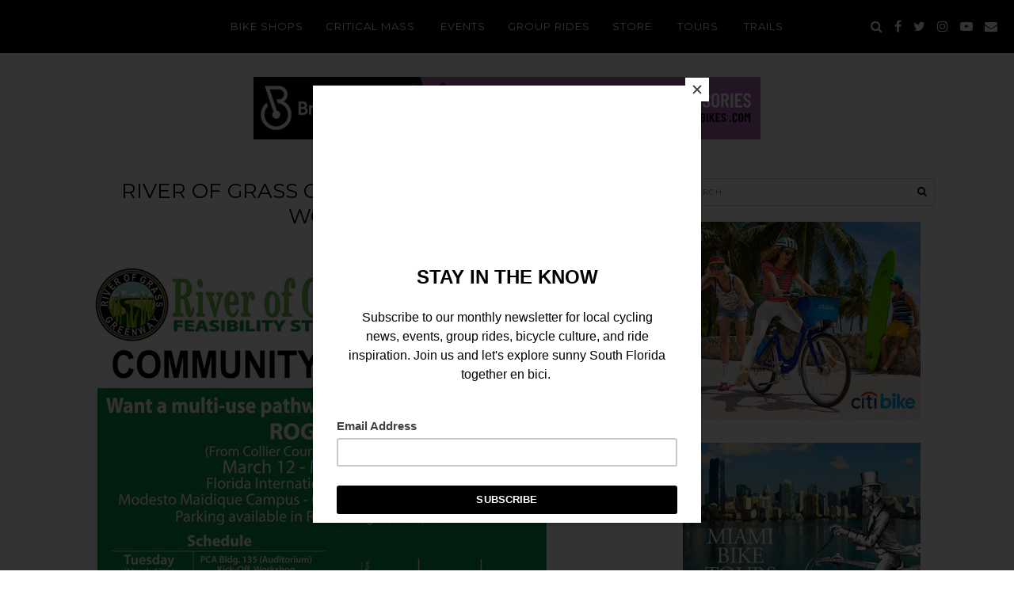

--- FILE ---
content_type: text/html; charset=UTF-8
request_url: https://www.themiamibikescene.com/2013/03/river-of-grass-greenway-community.html
body_size: 42905
content:
<!DOCTYPE html>
<html class='v2' dir='ltr' xmlns='http://www.w3.org/1999/xhtml' xmlns:b='http://www.google.com/2005/gml/b' xmlns:data='http://www.google.com/2005/gml/data' xmlns:expr='http://www.google.com/2005/gml/expr'>
<head>
<link href='https://www.blogger.com/static/v1/widgets/4128112664-css_bundle_v2.css' rel='stylesheet' type='text/css'/>
<meta content='width=device-width, initial-scale=1,maximum-scale=1.0, user-scalable=no' name='viewport'/>
<meta content='text/html; charset=UTF-8' http-equiv='Content-Type'/>
<meta content='blogger' name='generator'/>
<link href='https://www.themiamibikescene.com/favicon.ico' rel='icon' type='image/x-icon'/>
<link href='https://www.themiamibikescene.com/2013/03/river-of-grass-greenway-community.html' rel='canonical'/>
<link rel="alternate" type="application/atom+xml" title="Miami Bike Scene - Atom" href="https://www.themiamibikescene.com/feeds/posts/default" />
<link rel="alternate" type="application/rss+xml" title="Miami Bike Scene - RSS" href="https://www.themiamibikescene.com/feeds/posts/default?alt=rss" />
<link rel="service.post" type="application/atom+xml" title="Miami Bike Scene - Atom" href="https://www.blogger.com/feeds/2970713393102253244/posts/default" />

<link rel="alternate" type="application/atom+xml" title="Miami Bike Scene - Atom" href="https://www.themiamibikescene.com/feeds/594980743130383105/comments/default" />
<!--Can't find substitution for tag [blog.ieCssRetrofitLinks]-->
<link href='https://blogger.googleusercontent.com/img/b/R29vZ2xl/AVvXsEhT0qZ94wML33iu12h_mM8OGI572v1e1os8SNd6xSAkUT7KhLwoHiuSKn9EqTf4yKb2w43dHI3uP48nabMx-xN8VfITJGGXi66IWQgqKOmQS9nZChiyCIOpaY529junoO195sOANb9_Cg/s1600/qqq.jpg' rel='image_src'/>
<meta content='https://www.themiamibikescene.com/2013/03/river-of-grass-greenway-community.html' property='og:url'/>
<meta content='River of Grass Greenway - Community Workshop' property='og:title'/>
<meta content='  River of Grass Greenway (ROGG) Feasibility Study and Master Plan   March 12 - March 16, 2013   Florida International University  Modesto A...' property='og:description'/>
<meta content='https://blogger.googleusercontent.com/img/b/R29vZ2xl/AVvXsEhT0qZ94wML33iu12h_mM8OGI572v1e1os8SNd6xSAkUT7KhLwoHiuSKn9EqTf4yKb2w43dHI3uP48nabMx-xN8VfITJGGXi66IWQgqKOmQS9nZChiyCIOpaY529junoO195sOANb9_Cg/w1200-h630-p-k-no-nu/qqq.jpg' property='og:image'/>
<title>
River of Grass Greenway - Community Workshop | Miami Bike Scene
</title>
<link href='http://hiphopmarket.net/universal/favicon/favicon.ico' rel='shortcut icon'/>
<link href="//hiphopmarket.net/universal/favicon/favicon.ico" rel="icon" sizes="16x16 32x32 64x64">
<link href="//hiphopmarket.net/universal/favicon/favicon-192.png" rel="icon" sizes="196x196" type="image/png">
<link href="//hiphopmarket.net/universal/favicon/favicon-160.png" rel="icon" sizes="160x160" type="image/png">
<link href="//hiphopmarket.net/universal/favicon/favicon-96.png" rel="icon" sizes="96x96" type="image/png">
<link href="//hiphopmarket.net/universal/favicon/favicon-64.png" rel="icon" sizes="64x64" type="image/png">
<link href="//hiphopmarket.net/universal/favicon/favicon-32.png" rel="icon" sizes="32x32" type="image/png">
<link href="//hiphopmarket.net/universal/favicon/favicon-16.png" rel="icon" sizes="16x16" type="image/png">
<link href='http://hiphopmarket.net/universal/favicon-57.png' rel='apple-touch-icon'/>
<link href='http://hiphopmarket.net/universal/favicon/favicon-114.png' rel='apple-touch-icon' sizes='114x114'/>
<link href='http://hiphopmarket.net/universal/favicon/favicon-72.png' rel='apple-touch-icon' sizes='72x72'/>
<link href='http://hiphopmarket.net/universal/favicon/favicon-144.png' rel='apple-touch-icon' sizes='144x144'/>
<link href='http://hiphopmarket.net/universal/favicon/favicon-60.png' rel='apple-touch-icon' sizes='60x60'/>
<link href='http://hiphopmarket.net/universal/favicon/favicon-120.png' rel='apple-touch-icon' sizes='120x120'/>
<link href='http://hiphopmarket.net/universal/favicon/favicon-76.png' rel='apple-touch-icon' sizes='76x76'/>
<link href='http://hiphopmarket.net/universal/favicon/favicon-152.png' rel='apple-touch-icon' sizes='152x152'/>
<link href='http://hiphopmarket.net/universal/favicon/favicon-180.png' rel='apple-touch-icon' sizes='180x180'/>
<meta content='#FFFFFF' name='msapplication-TileColor'/>
<meta content='http://hiphopmarket.net/universal/favicon/favicon-144.png' name='msapplication-TileImage'/>
<meta content='http://hiphopmarket.net/universal/favicon/browserconfig.xml' name='msapplication-config'/>
<meta content='summary_large_image' name='twitter:card'/>
<meta content='Miami Bike Scene' name='twitter:title'/>
<meta content='https://blogger.googleusercontent.com/img/b/R29vZ2xl/AVvXsEhT0qZ94wML33iu12h_mM8OGI572v1e1os8SNd6xSAkUT7KhLwoHiuSKn9EqTf4yKb2w43dHI3uP48nabMx-xN8VfITJGGXi66IWQgqKOmQS9nZChiyCIOpaY529junoO195sOANb9_Cg/s1600/qqq.jpg' name='twitter:image'/>
<meta content='Miami Bike Scene: River of Grass Greenway - Community Workshop' property='og:title'/>
<meta content='https://www.themiamibikescene.com/2013/03/river-of-grass-greenway-community.html' property='og:url'/>
<meta content='https://blogger.googleusercontent.com/img/b/R29vZ2xl/AVvXsEhT0qZ94wML33iu12h_mM8OGI572v1e1os8SNd6xSAkUT7KhLwoHiuSKn9EqTf4yKb2w43dHI3uP48nabMx-xN8VfITJGGXi66IWQgqKOmQS9nZChiyCIOpaY529junoO195sOANb9_Cg/s1600/qqq.jpg' property='og:image'/>
<meta content='article' property='og:type'/>
<meta content='The essential guide to cycling in sunny South Florida, covering local cycling news, events, group rides, bicycle culture, and more.' name='og:description'/>
<link href='https://fonts.googleapis.com/css?family=Montserrat:700,400' rel='stylesheet'/>
<link href='https://maxcdn.bootstrapcdn.com/font-awesome/4.7.0/css/font-awesome.min.css' rel='stylesheet'/>
<script src='https://ajax.googleapis.com/ajax/libs/jquery/1.10.1/jquery.min.js'></script>
<script src='https://cdnjs.cloudflare.com/ajax/libs/bPopup/0.11.0/jquery.bpopup.min.js'></script>
<script src='https://cdnjs.cloudflare.com/ajax/libs/fitvids/1.1.0/jquery.fitvids.min.js' type='text/javascript'></script>
<style type='text/css'>@font-face{font-family:'Montserrat';font-style:normal;font-weight:400;font-display:swap;src:url(//fonts.gstatic.com/s/montserrat/v31/JTUSjIg1_i6t8kCHKm459WRhyyTh89ZNpQ.woff2)format('woff2');unicode-range:U+0460-052F,U+1C80-1C8A,U+20B4,U+2DE0-2DFF,U+A640-A69F,U+FE2E-FE2F;}@font-face{font-family:'Montserrat';font-style:normal;font-weight:400;font-display:swap;src:url(//fonts.gstatic.com/s/montserrat/v31/JTUSjIg1_i6t8kCHKm459W1hyyTh89ZNpQ.woff2)format('woff2');unicode-range:U+0301,U+0400-045F,U+0490-0491,U+04B0-04B1,U+2116;}@font-face{font-family:'Montserrat';font-style:normal;font-weight:400;font-display:swap;src:url(//fonts.gstatic.com/s/montserrat/v31/JTUSjIg1_i6t8kCHKm459WZhyyTh89ZNpQ.woff2)format('woff2');unicode-range:U+0102-0103,U+0110-0111,U+0128-0129,U+0168-0169,U+01A0-01A1,U+01AF-01B0,U+0300-0301,U+0303-0304,U+0308-0309,U+0323,U+0329,U+1EA0-1EF9,U+20AB;}@font-face{font-family:'Montserrat';font-style:normal;font-weight:400;font-display:swap;src:url(//fonts.gstatic.com/s/montserrat/v31/JTUSjIg1_i6t8kCHKm459WdhyyTh89ZNpQ.woff2)format('woff2');unicode-range:U+0100-02BA,U+02BD-02C5,U+02C7-02CC,U+02CE-02D7,U+02DD-02FF,U+0304,U+0308,U+0329,U+1D00-1DBF,U+1E00-1E9F,U+1EF2-1EFF,U+2020,U+20A0-20AB,U+20AD-20C0,U+2113,U+2C60-2C7F,U+A720-A7FF;}@font-face{font-family:'Montserrat';font-style:normal;font-weight:400;font-display:swap;src:url(//fonts.gstatic.com/s/montserrat/v31/JTUSjIg1_i6t8kCHKm459WlhyyTh89Y.woff2)format('woff2');unicode-range:U+0000-00FF,U+0131,U+0152-0153,U+02BB-02BC,U+02C6,U+02DA,U+02DC,U+0304,U+0308,U+0329,U+2000-206F,U+20AC,U+2122,U+2191,U+2193,U+2212,U+2215,U+FEFF,U+FFFD;}@font-face{font-family:'Montserrat';font-style:normal;font-weight:700;font-display:swap;src:url(//fonts.gstatic.com/s/montserrat/v31/JTUSjIg1_i6t8kCHKm459WRhyyTh89ZNpQ.woff2)format('woff2');unicode-range:U+0460-052F,U+1C80-1C8A,U+20B4,U+2DE0-2DFF,U+A640-A69F,U+FE2E-FE2F;}@font-face{font-family:'Montserrat';font-style:normal;font-weight:700;font-display:swap;src:url(//fonts.gstatic.com/s/montserrat/v31/JTUSjIg1_i6t8kCHKm459W1hyyTh89ZNpQ.woff2)format('woff2');unicode-range:U+0301,U+0400-045F,U+0490-0491,U+04B0-04B1,U+2116;}@font-face{font-family:'Montserrat';font-style:normal;font-weight:700;font-display:swap;src:url(//fonts.gstatic.com/s/montserrat/v31/JTUSjIg1_i6t8kCHKm459WZhyyTh89ZNpQ.woff2)format('woff2');unicode-range:U+0102-0103,U+0110-0111,U+0128-0129,U+0168-0169,U+01A0-01A1,U+01AF-01B0,U+0300-0301,U+0303-0304,U+0308-0309,U+0323,U+0329,U+1EA0-1EF9,U+20AB;}@font-face{font-family:'Montserrat';font-style:normal;font-weight:700;font-display:swap;src:url(//fonts.gstatic.com/s/montserrat/v31/JTUSjIg1_i6t8kCHKm459WdhyyTh89ZNpQ.woff2)format('woff2');unicode-range:U+0100-02BA,U+02BD-02C5,U+02C7-02CC,U+02CE-02D7,U+02DD-02FF,U+0304,U+0308,U+0329,U+1D00-1DBF,U+1E00-1E9F,U+1EF2-1EFF,U+2020,U+20A0-20AB,U+20AD-20C0,U+2113,U+2C60-2C7F,U+A720-A7FF;}@font-face{font-family:'Montserrat';font-style:normal;font-weight:700;font-display:swap;src:url(//fonts.gstatic.com/s/montserrat/v31/JTUSjIg1_i6t8kCHKm459WlhyyTh89Y.woff2)format('woff2');unicode-range:U+0000-00FF,U+0131,U+0152-0153,U+02BB-02BC,U+02C6,U+02DA,U+02DC,U+0304,U+0308,U+0329,U+2000-206F,U+20AC,U+2122,U+2191,U+2193,U+2212,U+2215,U+FEFF,U+FFFD;}</style>
<style id='page-skin-1' type='text/css'><!--
/*
-----------------------------------------------
Name:     Custom Design
Version:  1.0
Designer: Underline Designs
URL:      https://underlinedesigns.com/
----------------------------------------------- */
/* Variable definitions
====================
<Variable name="keycolor" description="Main Color" type="color" default="#66bbdd" />
<Group description="Body Text" selector="body">
<Variable name="body.font" description="Font" type="font" default="normal normal 13px Verdana, Geneva, sans-serif" />
<Variable name="body.text.color" description="Text Color" type="color" default="#000" />
</Group>
<Group description="Backgrounds" selector=".body-fauxcolumns-outer">
<Variable name="content.background.color" description="Outer Background" type="color" default="#fff" />
<Variable name="inner.background.color" description="Inner Background" type="color" default="#fff" />
<Variable name="header.background.color" description="Header Background" type="color" default="transparent" />
</Group>
<Group description="Highlighted Text" selector="body">
<Variable name="highlight.color" description="Hightlight Text Color" type="color" default="#DEDEDE" />
<Variable name="highlight.background.color" description="Highlight Background Color" type="color" default="#000" />
</Group>
<Group description="Scroll Bar" selector="body">
<Variable name="scroll.color.background" description="Scroll Bar" type="color" default="#c3c3c3" />
<Variable name="scroll.color" description="Scroll Thumb" type="color" default="#737373" />
<Variable name="scroll.color.hover" description="Scroll Thumb Hover" type="color" default="#eee" />
</Group>
<Group description="Links" selector=".main-outer">
<Variable name="link.color" description="Link Color" type="color" default="#444" />
<Variable name="link.hover.color" description="Hover Color" type="color" default="#00cc99" />
</Group>
<Group description="Post Links" selector=".post-body">
<Variable name="plink.color" description="Link Color" type="color" default="#00cc99" />
<Variable name="plink.hover.color" description="Hover Color" type="color" default="#00cc99" />
</Group>
<Group description="Blog Header" selector=".header h1">
<Variable name="header.font" description="Font" type="font" default="normal 400 63px 'Montserrat', sans-serif" />
<Variable name="header.text.color" description="Title Color" type="color" default="#000" />
</Group>
<Group description="Blog Description" selector=".header .description">
<Variable name="description.font" description="Font" type="font" default="normal normal 13px 'Montserrat', sans-serif" />
<Variable name="description.text.color" description="Description Color" type="color" default="#000" />
<Variable name="desc.background.color" description="Description Background" type="color" default="#ffffff" />
</Group>
<Group description="Menu Bar" selector="#crosscol a">
<Variable name="tabs.font" description="Font" type="font" default="normal normal 13px 'Montserrat', sans-serif" />
<Variable name="tabs.text.color" description="Text Color" type="color" default="#fff" />
<Variable name="tabs.hover.text.color" description="Hover Color" type="color" default="#00cc99" />
</Group>
<Group description="Footer Menu Bar" selector=".footer-outer .PageList">
<Variable name="footer.tabs.font" description="Font" type="font" default="normal normal 10px 'Montserrat', sans-serif" />
</Group>
<Group description="Menu Bar Background" selector=".nav-bar">
<Variable name="tabs.background.color" description="Background Color" type="color" default="#000" />
</Group>
<Group description="Drop Down Menus" selector="#crosscol .LinkList">
<Variable name="drop.background" description="Background Color" type="color" default="#1c1c1c" />
<Variable name="drop.border" description="Border Color" type="color" default="#4c4c4c" />
</Group>
<Group description="Featured Events" selector=".featured-inner">
<Variable name="fe.title.font" description="Hover Title Font" type="font" default="normal normal 10px 'Montserrat', sans-serif" />
<Variable name="fe.color" description="Hover Text Color" type="color" default="#ffffff" />
</Group>
<Group description="Snippets and Titles" selector=".featured-post h2, .sum-title">
<Variable name="snippet.title.font" description="Title Font" type="font" default="normal 400 12px 'Montserrat', sans-serif" />
<Variable name="snippet.title.color" description="Title Color" type="color" default="#000" />
<Variable name="snippet.title.hover.color" description="Title Hover Color" type="color" default="#00cc99" />
<Variable name="snippet.font" description="Snippet Font" type="font" default="normal normal 13px Verdana, Geneva, sans-serif" />
<Variable name="snippet.color" description="Snippet Color" type="color" default="#797979" />
<Variable name="cat.font" description="Label Font" type="font" default="normal 700 10px 'Montserrat', sans-serif" />
<Variable name="cat.color" description="Label Color" type="color" default="#00cc99" />
</Group>
<Group description="Number/text Pagination" selector=".blog-pager">
<Variable name="num.font" description="Font" type="font" default="normal normal 10px 'Montserrat', sans-serif" />
<Variable name="num.color.a" description="Active Text Color" type="color" default="#fff" />
<Variable name="num.background.a" description="Active Text Background Color" type="color" default="#00cc99" />
<Variable name="num.border" description="Border Color" type="color" default="#cecece" />
<Variable name="num.color.i" description="inactive Color" type="color" default="#000" />
<Variable name="num.background.i" description="inactive Background Color" type="color" default="transparent" />
</Group>
<Group description="Post Title" selector=".post-title, .comments h4">
<Variable name="post.title.font" description="Font" type="font" default="normal 400 26px 'Montserrat', sans-serif" />
</Group>
<Group description="Post Footer" selector=".post-footer">
<Variable name="post.footer.font" description="Title Font" type="font" default="normal normal 10px 'Montserrat', sans-serif" />
</Group>
<Group description="Quote Font" selector="blockquote">
<Variable name="quote.font" description="Font" type="font" default="italic normal 13px Geneva, sans-serif" />
</Group>
<Group description="Post Headings Font" selector=".post-content">
<Variable name="ph.title.font" description="Font" type="font" default="normal 400 30px 'Montserrat', sans-serif" />
</Group>
<Group description="Label Pages" selector=".label-cover">
<Variable name="label.font" description="Title Font" type="font" default="normal normal 30px 'Montserrat', sans-serif" />
<Variable name="label.color" description="Title Color" type="color" default="#fff" />
<Variable name="label.border" description="Border Color" type="color" default="#fff" />
<Variable name="label.bg" description="Title background" type="color" default="#00cc99" />
</Group>
<Group description="Subscribe Box" selector="#mc_embed_signup">
<Variable name="follow.font" description="Font" type="font" default="normal normal 10px 'Montserrat', sans-serif" />
<Variable name="follow.background.color" description="Button Background Color" type="color" default="#000" />
<Variable name="follow.color" description="Button Color" type="color" default="#fff" />
<Variable name="follow.hover.background.color" description="Button Hover Background" type="color" default="#00cc99" />
<Variable name="follow.hover.color" description="Button Hover Color" type="color" default="#fff" />
<Variable name="follow.border.color" description="Input background" type="color" default="#fff" />
<Variable name="follow.borders.color" description="Border Color" type="color" default="#000000" />
</Group>
<Group description="Contact Form" selector=".ContactForm">
<Variable name="contact.font" description="Input Font" type="font" default="normal normal 13px 'Montserrat', sans-serif" />
<Variable name="contact.border" description="Border Color" type="color" default="#b9b9b9" />
<Variable name="contact.color" description="Text color" type="color" default="#000" />
</Group>
<Group description="Sidebar Headings" selector="h2">
<Variable name="widget.title.font" description="Title Font" type="font" default="normal normal 15px 'Montserrat', sans-serif" />
<Variable name="widget.title.text.color" description="Title Color" type="color" default="#000" />
<Variable name="widget.title.background.color" description="Background Color" type="color" default="#fff" />
</Group>
<Group description="Footer" selector="footer">
<Variable name="footer.color" description="Text Color" type="color" default="#fff" />
<Variable name="footer.background" description="Background Color" type="color" default="#000" />
<Variable name="footer.link.color" description="Link Color" type="color" default="#fff" />
<Variable name="footer.link.color.hover" description="Link Hover Color" type="color" default="#fff" />
</Group>
<Group description="Footer Headings" selector="h2">
<Variable name="fwidget.title.text.color" description="Title Color" type="color" default="#fff" />
<Variable name="fwidget.title.background.color" description="Background Color" type="color" default="transparent" />
</Group>
<Group description="Featured Post" selector=".FeaturedPost">
<Variable name="fp.title.font" description="Title Font" type="font" default="normal 400 22px 'Montserrat', sans-serif" />
</Group>
<Group description="Accents" selector=".content-inner">
<Variable name="body.rule.color" description="Separator Line Color" type="color" default="#eeeeee" />
<Variable name="tabs.border.color" description="Tabs Border Color" type="color" default="transparent" />
</Group>
<Variable name="body.background.override" description="Body Background Override" type="string" default="" />
<Variable name="mobile.button.color" description="Mobile Button Color" type="color" default="#ffffff" />
*/
/* Content
----------------------------------------------- */
/*! normalize.css v5.0.0 | MIT License | github.com/necolas/normalize.css */
html {
-ms-text-size-adjust: 100%;
-webkit-text-size-adjust: 100%
}
body {
margin: 0;
font: normal normal 13px Verdana, Geneva, sans-serif;
color: #000000;
background: #ffffff;
padding: 0;
text-align: justify;
}
html body .region-inner {
min-width: 0;
max-width: 100%;
width: auto;
}
article,
aside,
footer,
header,
nav,
main,
section {
display: block;
margin: 0;
padding: 0;
border: 0;
vertical-align: baseline
}
.section {
margin: 0;
padding: 0;
border: 0;
vertical-align: baseline
}
h1 {
font-size: 2em;
margin: .67em 0
}
h1,
h2,
h3,
h4,
h5,
h6 {
margin: 0 auto;
font: normal 400 30px 'Montserrat', sans-serif;
}
h1 {
font-size: 55px;
}
h2 {
font-size: 40px;
}
h3 {
font-size: 30px;
}
h4 {
font-size: 20px;
}
h5 {
font-size: 16px;
}
h6 {
font-size: 14px;
}
figcaption,
figure {
display: block
}
figure {
margin: 1em 40px
}
hr {
box-sizing: content-box;
height: 0;
overflow: visible
}
pre {
font-family: monospace, monospace;
font-size: 1em
}
a {
text-decoration: none;
color: #000000;
-webkit-text-decoration-skip: objects
}
a:active,
a:hover {
text-decoration: none;
color: #00cc99;
outline-width: 0
}
.post-content a:link,
.sidebar a:link,
.post-content a:visited,
.sidebar a:visited {
text-decoration: none;
color: #00cc99;
margin: 0 !important;
}
.post-content a:hover,
.sidebar a:hover {
text-decoration: none;
color: #00cc99;
}
a:hover,
.sidebar a:hover,
.post-content a:hover {
text-decoration: underline;
}
.featured-post a:hover {
text-decoration: none;
}
abbr[title] {
border-bottom: 0;
text-decoration: none;
}
b,
strong {
font-weight: inherit
}
b,
strong {
font-weight: bolder
}
code,
kbd,
samp {
font-family: monospace, monospace;
font-size: 1em
}
dfn {
font-style: italic
}
mark {
background-color: #ff0;
color: #000
}
small {
font-size: 80%
}
blockquote {
font: italic normal 13px Geneva, sans-serif;
}
sub,
sup {
font-size: 75%;
line-height: 0;
position: relative;
vertical-align: baseline
}
.widget {
line-height: 2;
}
sub {
bottom: -0.25em
}
sup {
top: -0.5em
}
audio,
video {
display: inline-block
}
img {
border-style: none;
max-width: 100%;
padding: 0;
height: auto;
margin: 0 auto;
}
audio:not([controls]) {
display: none;
height: 0
}
svg:not(:root) {
overflow: hidden
}
button,
input,
optgroup,
select,
textarea {
font-family: inherit;
font-size: 100%;
line-height: 1.15;
margin: 0 outline: none!important;
-webkit-appearance: none!important;
box-shadow: none!important;
-moz-border-radius: 0!important;
-webkit-border-radius: 0!important;
border-radius: 0!important
}
a,
button,
img,
input {
transition: all .25s ease-out;
-o-transition: all .25s ease-out;
-ms-transition: all 0.25s ease-out;
-moz-transition: all .25s ease-out;
-webkit-transition: all .25s ease-out;
}
*,
*:before,
*:after {
box-sizing: inherit;
-webkit-box-sizing: border-box;
-moz-box-sizing: border-box;
box-sizing: border-box
}
button,
input {
overflow: visible
}
button,
select {
text-transform: none
}
::-webkit-input-placeholder {
color: inherit;
opacity: 0.54
}
::-webkit-file-upload-button {
-webkit-appearance: button;
font: inherit
}
button,
html [type="button"],
[type="reset"],
[type="submit"] {
-webkit-appearance: button
}
button::-moz-focus-inner,
[type="button"]::-moz-focus-inner,
[type="reset"]::-moz-focus-inner,
[type="submit"]::-moz-focus-inner {
border-style: none;
padding: 0
}
button:-moz-focusring,
[type="button"]:-moz-focusring,
[type="reset"]:-moz-focusring,
[type="submit"]:-moz-focusring {
outline: 1px dotted ButtonText
}
fieldset {
border: 1px solid #c0c0c0;
margin: 0 2px;
padding: .35em .625em .75em
}
legend {
box-sizing: border-box;
color: inherit;
display: table;
max-width: 100%;
padding: 0;
white-space: normal
}
progress {
display: inline-block;
vertical-align: baseline
}
textarea {
overflow: auto
}
::-moz-selection {
background-color: #000000;
color: #DEDEDE;
}
::selection {
background-color: #000000;
color: #DEDEDE;
}
#ArchiveList select {
width: 100%;
padding: 1.5em;
border: 1px solid #000;
}
.label-size {
font: normal normal 13px Verdana, Geneva, sans-serif;
}
.body-fauxcolumn-outer .fauxcolumn-inner {
background: transparent;
_background-image: none;
}
.body-fauxcolumn-outer .cap-top {
position: absolute;
z-index: 1;
height: 400px;
width: 100%;
}
.body-fauxcolumn-outer .cap-top .cap-left {
width: 100%;
background: transparent;
_background-image: none;
}
.content-inner {
padding: 0;
background-color: #ffffff;
}
select {
border: none;
background: none;
outline: none;
opacity: 1;
-webkit-appearance: none;
filter: alpha(opacity=100)
}
table,
td,
tr,
th {
border-spacing: 0;
margin: 0 auto;
padding: 0
}
table {
width: 100%;
}
ul,
li,
ol {
margin: 0;
padding: 0;
border: 0;
}
.post-content ol,
.post-content ul {
padding-left: 2em !important;
}
.post-content ol li {
margin-left: 1em !important;
list-style-type: decimal !important;
}
.post-content ul li:before {
text-rendering: auto;
-webkit-font-smoothing: antialiased;
-moz-osx-font-smoothing: grayscale;
padding-right: 6px;
font-family: Arial;
font-size: 16px;
}
html,
input[type="search"] {
box-sizing: border-box;
}
.navbar,
.Attribution,
.a-placements {
height: 0;
display: none !important;
}
/* Cookie ----------------------------------------------- */
.cookie-choices-info {
background-color: rgba(0, 0, 0, 0.72) !important;
top: inherit !important;
bottom: 0;
font-size: 10px !important;
letter-spacing: 3px !important;
padding: 5px 0 !important;
}
.cookie-choices-info .cookie-choices-text {
font-size: 10px !important;
text-align: justify !important;
letter-spacing: 0 !important;
}
/* Hidden ----------------------------------------------- */
#LinkList400 li span,
.socialmedia .LinkList li span,
nav #pull,
.goog-inline-block.dummy-container {
display: none;
}
#pull .top-line,
#pull .center-line,
#pull .bottom-line {
width: 36px;
height: 2px;
background: #ffffff;
margin: 0;
display: block;
transition: all 0.25s;
-o-transition: all 0.25s;
-moz-transition: all 0.25s;
-webkit-transition: all 0.25s;
}
.center-line,
.bottom-line {
margin: 6px 0 0 0 !important;
}
.toggleBtn,
#searchbox {
display: none;
}
/* Social Media ----------------------------------------------- */
#LinkList400 li,
.socialmedia .LinkList li {
display: inline-block;
margin: 0;
vertical-align: top;
font-size: 12px;
}
#LinkList400 li {
margin: 2%;
}
#LinkList400 li a:before,
.socialmedia .LinkList li a:before {
display: inline-block;
font: normal normal normal 14px/1 FontAwesome;
font-size: inherit;
text-rendering: auto;
-webkit-font-smoothing: antialiased;
-moz-osx-font-smoothing: grayscale;
}
#instagram a:before {
content: "\f16d";
}
#twitter a:before {
content: "\f099";
}
#facebook a:before {
content: "\f09a";
}
#pinterest a:before {
content: "\f231";
}
#tumblr a:before {
content: "\f173";
}
#youtube a:before {
content: "\f16a";
}
#google_plus a:before {
content: "\f0d5";
}
#bloglovin a:before {
content: "\f004";
}
#rss a:before {
content: "\f09e";
}
#snapchat a:before {
content: "\f2ac";
}
#LinkList400 #email a:before,
.socialmedia .LinkList #email a:before {
content: "\f0e0";
}
/* Popular Posts ----------------------------------------------- */
.PopularPosts {
font-size: 0;
}
.PopularPosts .item-thumbnail {
float: left;
margin: 0 auto;
display: inline-block;
text-align: center;
max-width: 25%;
margin-right: 10px;
}
.PopularPosts .item-title {
text-align: left;
padding-bottom: 5px;
font: normal 400 12px 'Montserrat', sans-serif;
letter-spacing: 1px;
text-transform: uppercase;
}
.PopularPosts img {
padding-right: 0;
margin: 0 auto;
}
.PopularPosts img:hover,
.related-item img:hover,
#instafeed img:hover {
opacity: .7;
}
.item-snippet {
text-align: justify;
font: normal normal 13px Verdana, Geneva, sans-serif;
color: #797979;
}
.footer-inner {
padding: 0;
text-align: center;
}
/* Header ----------------------------------------------- */
.header-outer {
background: transparent;
}
.header-outer #header-inner {
margin: 0;
text-align: center;
}
.header-inner .Header #header-inner,
.header-bg {
overflow: hidden;
background-position: center top !important;
background-size: cover !important;
width: 100% !important;
height: 360px;
min-height: 367px !important;
overflow: hidden;
background-position: 50% 50% !important;
background-attachment: fixed !important;
}
#Header1 {
position: absolute;
top: 0;
left: 0;
right: 0;
}
.header-inner .widget {
margin-left: 0;
margin-right: 0;
}
.header-outer #header-inner img {
margin: 0 auto;
}
.Header h1 {
font: normal 400 63px 'Montserrat', sans-serif;
color: #000000;
margin: 0 auto;
text-transform: uppercase;
text-align: center;
padding: 0 20px;
display: inline-block;
}
.Header h1 a,
.mobile .Header h1 {
color: #000000;
}
.mobile .header-outer #header-inner {
height: initial;
}
.header-outer .Header .description {
color: #000000;
font: normal normal 13px 'Montserrat', sans-serif;
padding: 5px 20px;
background: #ffffff;
display: inline-block;
text-transform: uppercase;
letter-spacing: 1px;
}
.Header .description {
margin: 0;
}
.header-inner .Header .titlewrapper {
padding: 0;
}
.header-inner .Header .descriptionwrapper {
padding: 0;
margin: 0;
margin-bottom: 40px;
}
#Image700 {
width: 100%;
}
/* Tabs ----------------------------------------------- */
.tabs-inner {
background: #000000;
min-height: 67px;
padding: 0;
}
nav.clearfix {
width: 100%;
text-align: center;
z-index: 999;
left: 0;
right: 0;
position: fixed;
-webkit-transform: translateZ(0);
background: #000000;
}
.search-content {
position: absolute;
right: 15px;
top: 0;
}
.menulogo img {
margin: 0;
max-width: 52%;
}
.menulogo {
position: absolute;
left: 15px;
top: 0;
-ms-transform: translateY(-50%);
transform: translateY(-50%);
opacity: 0;
transition: .3s linear;
text-align: left;
}
.menulogo .Image {
text-align: left;
}
.fixed-top .menulogo {
opacity: 1;
-ms-transform: translateY(0);
transform: translateY(0);
transition: .3s linear;
}
.menubar {
background: #000000;
margin: 0 auto;
}
.menubar,
.socialmedia,
.search-content ul {
display: inline-block;
vertical-align: middle;
}
.menubar .widget {
display: inline-block;
vertical-align: middle;
}
.PageList li {
display: inline-block;
}
.tabs .widget li {
float: none;
}
.tabs-inner .widget li a,
.menubar .Label h2,
.menubar .Label a,
.socialmedia .LinkList li a,
.search-content li a,
.menubar .list-label-widget-content li span,
.menubar .LinkList h2,
.menubar .LinkList a,
.PageList li a,
.PageList li.selected a {
display: inline-block;
font: normal normal 13px 'Montserrat', sans-serif;
color: #ffffff;
letter-spacing: 1px;
padding: 25px 14px;
}
.socialmedia .LinkList li a,
.search-content li a {
padding: 24px 5px 0 5px;
font-size: 16px;
}
.tabs-inner .widget li a:hover,
.menubar .Label h2:hover,
.menubar .Label a:hover,
.menubar .LinkList h2:hover,
.menubar .LinkList a:hover,
#slidingmenu a:hover {
color: #00cc99;
text-decoration: none;
cursor: pointer;
}
.menubar .Label h2,
.menubar .LinkList h2 {
display: inline-block !important;
background: transparent !important;
margin: 0;
text-transform: initial;
}
.menubar .list-label-widget-content li {
display: block;
}
.menubar .list-label-widget-content,
.menubar .LinkList .widget-content {
position: absolute;
background: #1c1c1c;
min-width: 160px;
text-align: left;
z-index: 909;
display: none;
transition: all .25s ease-out;
-o-transition: all .25s ease-out;
-ms-transition: all 0.25s ease-out;
-moz-transition: all .25s ease-out;
-webkit-transition: all .25s ease-out
}
.menubar .list-label-widget-content ul,
.menubar .LinkList .widget-content ul {
padding: 5px;
}
.menubar .list-label-widget-content li::before,
.menubar .LinkList .widget-content li::before {
content: '';
display: block;
width: 12px;
height: 1px;
background: #00cc99;
position: absolute;
left: 0;
top: 50%;
-ms-transform: translateX(-41%);
transform: translateX(-41%);
opacity: 0;
transition: all .3s ease;
}
.menubar .list-label-widget-content li:hover::before,
.menubar .LinkList .widget-content li:hover::before {
opacity: 1;
-ms-transform: translateX(30%);
transform: translateX(30%);
}
.menubar .list-label-widget-content li:hover>a,
.menubar .LinkList .widget-content li:hover>a {
-ms-transform: translateX(5%);
transform: translateX(5%);
}
.menubar .list-label-widget-content li,
.menubar .LinkList .widget-content li {
border-bottom: 1px solid #4c4c4c;
position: relative;
}
.menubar .list-label-widget-content li:last-child,
.menubar .LinkList .widget-content li:last-child {
border-bottom: 0;
}
.menubar .list-label-widget-content li a,
.menubar .list-label-widget-content li span,
.menubar .LinkList li a {
padding: 15px 15px !important;
}
.menubar .Label:hover .list-label-widget-content,
.menubar .LinkList:hover .widget-content {
display: block;
}
::-webkit-scrollbar {
width: 12px;
}
::-webkit-scrollbar-track {
background-color: #c3c3c3;
border: 0
}
::-webkit-scrollbar-thumb {
background-color: #737373;
}
::-webkit-scrollbar-thumb:hover {
background-color: #eeeeee;
}
.srch-button {
cursor: pointer;
}
/* Search Popup ----------------------------------------------- */
.menu-search {
display: inline-block;
margin-left: 10px;
}
.srch-body {
display: none;
max-width: 50%;
width: 100%;
text-align: center;
}
#srch-bar input[type="text"] {
width: 100%;
max-width: 90%;
padding: 10px;
color: #000000!important;
border: 0 !important;
background: #fff;
text-align: left;
font: normal normal 10px 'Montserrat', sans-serif;
letter-spacing: 1px;
text-transform: uppercase;
}
.sidebar #srch-bar form {
border: 1px solid #cecece;
}
.b-close {
cursor: pointer;
}
.b-close-inner {
width: 30px;
height: 30px;
z-index: 2;
position: relative;
margin: 0 auto;
}
.b-close .b-close-a {
-webkit-transform: rotate(45deg) translate(3px, 5px);
-ms-transform: rotate(45deg) translate(3px, 5px);
transform: rotate(45deg) translate(3px, 5px);
background: #fff;
width: 100%;
height: 2px;
margin: 8px auto;
cursor: pointer;
}
.b-close .b-close-b {
-webkit-transform: rotate(-45deg) translate(2px, -5px);
-ms-transform: rotate(-45deg) translate(2px, -5px);
transform: rotate(-45deg) translate(2px, -5px);
background: #fff;
height: 2px;
cursor: pointer;
}
/* Pager ----------------------------------------------- */
#blog-pager {
clear: both;
padding-top: 20px;
}
.status-msg-body,
#blog-pager {
letter-spacing: 1px;
font: normal normal 10px 'Montserrat', sans-serif;
text-transform: uppercase;
}
.status-msg-border {
border: 0;
border-left: none;
border-right: none;
}
.status-msg-bg {
background-color: transparent;
}
.label-cover {
color: #ffffff;
font: normal normal 30px 'Montserrat', sans-serif;
text-align: center;
margin-bottom: 20px;
text-transform: uppercase;
letter-spacing: 1px;
position: relative;
}
.label-cover:before {
content: "";
display: block;
border-bottom: 3px solid #ffffff;
position: absolute;
width: 100%;
top: 50%;
}
.label-title {
display: inline-block;
background: #00cc99;
z-index: 10;
position: relative;
padding: 0 20px;
}
/* Headings ----------------------------------------------- */
.widget > h2,
.widget h2.title,
.related-posts h2 {
font: normal normal 15px 'Montserrat', sans-serif;
color: #000000;
background: #ffffff;
text-align: center;
letter-spacing: 2px;
padding: 15px 20px;
text-transform: uppercase;
margin-bottom: 10px;
}
.footer-outer .widget h2,
.footer-outer .widget h2.title,
.insta-outer .widget .title {
color: #ffffff;
border-bottom: 0;
font-size: 12px;
background: transparent;
}
#footer-1 .widget > h2,
#footer-1 .widget h2.title {
font: normal normal 15px 'Montserrat', sans-serif;
color: #000000;
background: #ffffff;
text-align: center;
letter-spacing: 2px;
padding: 15px 20px;
text-transform: uppercase;
margin-bottom: 10px;
}
#footer-1 #mc_embed_signup_scroll {
max-width: 500px;
margin: 0 auto;
}
#footer-1 .mc-field-group {
display: inline-block;
width: 68%;
}
#footer-1 .mc-button {
display: inline-block;
width: 30%;
}
#footer-1 #mc_embed_signup_scroll .clear {
clear: both;
display: inline-block;
}
.sidebar .widget h2,
.related-posts .relatedpoststitle {
display: inline-block;
}
footer {
background: #000000;
color: #ffffff;
}
footer a {
color: #ffffff;
}
footer a:hover {
color: #ffffff;
}
#homepage {
margin-top: 40px;
margin-bottom: 50px;
}
#LinkList400 li a {
font-size: 21px;
}
/* Follow by Email ----------------------------------------------- */
.sidebar {
text-align: center;
}
#mce-EMAIL {
border: 1px solid #000000;
background: #ffffff;
font: normal normal 10px 'Montserrat', sans-serif;
letter-spacing: 1px;
text-transform: uppercase;
height: initial;
text-align: left;
padding: 10px 0 10px 10px;
height: 40px;
width: 100%;
margin-bottom: 10px;
}
#mc-embedded-subscribe {
-moz-border-radius: 0;
border: 0;
background: #000000;
font: normal normal 10px 'Montserrat', sans-serif;
text-transform: uppercase;
color: #ffffff;
margin: 0;
height: 40px;
width: 100%;
letter-spacing: 1px;
transition: all .25s ease-out;
-o-transition: all .25s ease-out;
-moz-transition: all .25s ease-out;
-webkit-transition: all .25s ease-out;
cursor: pointer;
}
.featured-hover {
font: normal normal 10px 'Montserrat', sans-serif;
display: block;
text-decoration: none;
height: 100%;
padding: 0;
letter-spacing: 1px;
text-transform: uppercase;
color: #ffffff;
margin: 0;
background-color: transparent;
}
.featured-b {
display: table;
width: 100%;
height: 100%;
}
.featured-c {
display: table-cell;
vertical-align: middle;
}
#mc-embedded-subscribe:hover {
-moz-border-radius: 0;
background: #00cc99;
color: #ffffff;
}
/* Featured Post ----------------------------------------------- */
#footer-1 {
background: #ffffff;
color: #000000;
padding: 5% 0;
}
.PageList h2 {
display: none;
}
.footer-outer .PageList li {
display: inline-block;
text-align: center;
padding: 10px 0;
}
.footer-outer .PageList li a,
.footer-outer .PageList li.selected a {
font: normal normal 10px 'Montserrat', sans-serif;
color: #ffffff;
letter-spacing: 1px;
padding: 0;
text-transform: uppercase;
position: relative;
margin: 0 4px;
}
.footer-outer .PageList li a:hover {
text-decoration: none;
}
.footer-outer .PageList li a:after {
content: "";
position: absolute;
bottom: -1px;
left: 0;
transform: scaleX(0);
width: 100%;
height: 1px;
background: #ffffff;
transition: transform .15s;
}
.footer-outer .PageList li a:hover:after {
transform: scaleX(1);
}
.footer-outer .PageList li:after {
content: "|";
}
.footer-outer .PageList li:last-child:after {
content: " ";
}
.footer-outer .PageList {
text-align: center;
}
.FeaturedPost .post-summary {
padding: 15px;
overflow: hidden;
position: relative;
line-height: 0;
background: #ffffff;
}
.FeaturedPost .image {
margin: 0;
}
.FeaturedPost h3 {
max-width: 70%;
font: normal 400 22px 'Montserrat', sans-serif;
margin: 0 auto 25px auto;
letter-spacing: 2px;
text-align: center;
background: transparent !important;
padding: 0;
text-transform: uppercase;
}
.FeaturedPost p {
position: absolute;
bottom: 0;
max-width: 70%;
left: 0;
font: normal normal 13px Verdana, Geneva, sans-serif;
padding: 30px;
text-align: center;
background: #ffffff;
margin: 0 auto;
}
.mobile .blog-pager a {
display: inline-block;
font: normal normal 10px 'Montserrat', sans-serif;
letter-spacing: 1px;
padding: 10px 35px;
text-transform: uppercase;
background: transparent;
border: 1px solid #cecece;
color: #000000;
margin: 20px 0;
}
.mobile .blog-pager a:hover {
background: #00cc99;
color: #ffffff;
}
#blog-pager span {
display: inline-block;
}
.displaypageNum a,
.showpage a,
.pagecurrent {
padding: 10px 15px;
margin-right: 5px;
background: transparent;
border: 1px solid #cecece;
color: #000000;
}
#blog-pager .pagecurrent {
background: #00cc99;
color: #ffffff;
}
.displaypageNum a:hover,
.showpage a:hover,
.pagecurrent {
text-decoration: none;
background: #00cc99;
color: #ffffff;
}
table.section-columns td.columns-cell {
vertical-align: middle;
border: 0;
}
table.section-columns td.first.columns-cell {
border-left: 0;
}
/* Related Posts ----------------------------------------------- */
.related-item:last-child {
margin: 0;
}
.related-item {
display: inline-block;
width: 24%;
margin: 0 1.3% 0 0;
vertical-align: top;
padding: 0;
}
.PopularPosts .widget-content ul li {
display: block;
width: 100%;
margin: 0 0 10px 0;
vertical-align: top;
padding: 0;
}
.related-posts img {
margin: 0 auto;
}
.related-posts h3 {
padding: 15px 0;
}
.related-img {
display: block;
line-height: 0;
padding: 0;
}
.related-posts {
background: #ffffff;
position: relative;
text-align: center;
}
.related-posts h2 {
display: inline-block;
}
/* Share Buttons ----------------------------------------------- */
.share-button {
width: inherit;
height: inherit;
background: transparent !important;
padding: 3px;
margin: 0;
}
.post-share-buttons.goog-inline-block {
margin: 0 auto;
text-align: center;
display: block;
}
.share-button-link-text {
text-indent: 0px;
font-size: 15px;
margin: 0;
padding: 15px;
}
.Image a:hover {
text-decoration: none;
}
/* Featured Posts ----------------------------------------------- */
.featured-outer {
margin: 0 auto;
text-align: center;
display: none;
}
.featured-post,
.sum-label {
padding-top: 10px;
}
.grid-img:hover {
opacity: .5;
}
.featured-post h2,
.sum-title {
font: normal 400 12px 'Montserrat', sans-serif;
text-align: center;
text-transform: uppercase;
letter-spacing: 1.7px;
}
.featured-post a,
.sum-title a {
color: #000000;
}
.featured-post a:hover,
.sum-title a:hover {
color: #00cc99;
}
.featured-a {
display: block;
line-height: 0;
position: relative;
}
.featured-label a,
.sum-label a {
font: normal 700 10px 'Montserrat', sans-serif;
text-align: center;
text-transform: uppercase;
letter-spacing: 1.7px;
color: #00cc99;
line-height: 2;
display: block;
}
.featured-overlay {
width: 100%;
height: 100%;
position: absolute;
overflow: hidden;
top: 0;
left: 0;
background-color: rgba(0, 0, 0, 0.69);
opacity: 0;
transition: all .25s ease-out;
-o-transition: all .25s ease-out;
-ms-transition: all 0.25s ease-out;
-moz-transition: all .25s ease-out;
-webkit-transition: all .25s ease-out;
}
.featured-overlay .line {
height: 1px;
width: 0%;
margin: 10px auto;
background-color: #ffffff;
-webkit-transition: all 300ms ease-out;
-moz-transition: all 300ms ease-out;
-o-transition: all 300ms ease-out;
transition: all 300ms ease-out;
}
.featured-a:hover .line {
width: 70%;
}
.featured-a:hover .featured-overlay {
opacity: 1;
}
.featured-d {
display: inline-block;
padding: 10px;
}
.featured-hover:hover {
text-decoration: none;
color: #ffffff;
}
.sum-title {
padding-bottom: 10px;
}
table.section-columns {
border-spacing: 15px;
}
/* Slider ----------------------------------------------- */
.owl-carousel .animated {
-webkit-animation-duration: 1000ms;
animation-duration: 1000ms;
-webkit-animation-fill-mode: both;
animation-fill-mode: both
}
.owl-carousel .owl-animated-in {
z-index: 0
}
.owl-carousel .owl-animated-out {
z-index: 1
}
.owl-carousel .fadeOut {
-webkit-animation-name: fadeOut;
animation-name: fadeOut
}
@-webkit-keyframes fadeOut {
0% {
opacity: 1
}
100% {
opacity: 0
}
}
@keyframes fadeOut {
0% {
opacity: 1
}
100% {
opacity: 0
}
}
.owl-height {
-webkit-transition: height 500ms ease-in-out;
-moz-transition: height 500ms ease-in-out;
-ms-transition: height 500ms ease-in-out;
-o-transition: height 500ms ease-in-out;
transition: height 500ms ease-in-out
}
.owl-carousel {
display: none;
width: 100%;
-webkit-tap-highlight-color: transparent;
position: relative;
z-index: 1
}
.owl-carousel .owl-stage {
position: relative;
-ms-touch-action: pan-Y
}
.owl-carousel .owl-stage:after {
content: ".";
display: block;
clear: both;
visibility: hidden;
line-height: 0;
height: 0
}
.owl-carousel .owl-stage-outer {
position: relative;
overflow: hidden;
margin: 0 auto;
-webkit-transform: translate3d(0px, 0, 0)
}
.owl-carousel .owl-controls .owl-dot,
.owl-carousel .owl-controls .owl-nav .owl-next,
.owl-carousel .owl-controls .owl-nav .owl-prev {
cursor: pointer;
cursor: hand;
-webkit-user-select: none;
-khtml-user-select: none;
-moz-user-select: none;
-ms-user-select: none;
user-select: none
}
.owl-carousel.owl-loading {
opacity: 0;
display: block
}
.carousel-slideshow {
display: none;
}
.owl-carousel.owl-loaded {
display: block
}
.owl-carousel.owl-hidden {
opacity: 0
}
.owl-carousel .owl-refresh .owl-item {
display: none
}
.owl-carousel .owl-item img {
display: block;
width: 100%;
-webkit-transform-style: preserve-3d
}
.owl-carousel.owl-text-select-on .owl-item {
-webkit-user-select: auto;
-moz-user-select: auto;
-ms-user-select: auto;
user-select: auto
}
.owl-carousel .owl-grab {
cursor: move;
cursor: -webkit-grab;
cursor: -o-grab;
cursor: -ms-grab;
cursor: grab
}
.owl-carousel.owl-rtl {
direction: rtl
}
.owl-carousel.owl-rtl .owl-item {
float: right
}
.no-js .owl-carousel {
display: block
}
.owl-carousel .owl-item .owl-lazy {
opacity: 0;
-webkit-transition: opacity 400ms ease;
-moz-transition: opacity 400ms ease;
-ms-transition: opacity 400ms ease;
-o-transition: opacity 400ms ease;
transition: opacity 400ms ease
}
.owl-carousel .owl-item img {
transform-style: preserve-3d
}
.owl-carousel .owl-video-wrapper {
position: relative;
height: 100%;
background: #000
}
.owl-carousel .owl-video-play-icon {
position: absolute;
height: 80px;
width: 80px;
left: 50%;
top: 50%;
margin-left: -40px;
margin-top: -40px;
background: url(owl.video.play.png) no-repeat;
cursor: pointer;
z-index: 1;
-webkit-backface-visibility: hidden;
-webkit-transition: scale 100ms ease;
-moz-transition: scale 100ms ease;
-ms-transition: scale 100ms ease;
-o-transition: scale 100ms ease;
transition: scale 100ms ease
}
.owl-carousel .owl-video-play-icon:hover {
-webkit-transition: scale(1.3, 1.3);
-moz-transition: scale(1.3, 1.3);
-ms-transition: scale(1.3, 1.3);
-o-transition: scale(1.3, 1.3);
transition: scale(1.3, 1.3)
}
.owl-carousel .owl-video-playing .owl-video-play-icon,
.owl-carousel .owl-video-playing .owl-video-tn {
display: none
}
.owl-carousel .owl-video-tn {
opacity: 0;
height: 100%;
background-position: center center;
background-repeat: no-repeat;
-webkit-background-size: contain;
-moz-background-size: contain;
-o-background-size: contain;
background-size: contain;
-webkit-transition: opacity 400ms ease;
-moz-transition: opacity 400ms ease;
-ms-transition: opacity 400ms ease;
-o-transition: opacity 400ms ease;
transition: opacity 400ms ease
}
.owl-carousel .owl-video-frame {
position: relative;
z-index: 1
}
.carousel-slideshow {
overflow: hidden;
}
.owl-carousel.owl-loaded {
display: block;
}
.owl-carousel .owl-item {
position: relative;
min-height: 1px;
float: left;
-webkit-backface-visibility: hidden;
-webkit-tap-highlight-color: transparent;
-webkit-touch-callout: none;
-webkit-user-select: none;
-moz-user-select: none;
-ms-user-select: none;
user-select: none;
overflow: hidden;
cursor: pointer;
}
.owl-carousel,
.owl-stage {
padding: 0 !important;
border: 0;
vertical-align: baseline;
}
.owl-prev {
position: absolute;
left: -20px;
z-index: 9;
top: 50%;
-webkit-transform: translateY(-50%);
-ms-transform: translateY(-50%);
transform: translateY(-50%);
cursor: pointer;
font-size: 30px;
}
.owl-next {
position: absolute;
right: -20px;
z-index: 9;
top: 50%;
-webkit-transform: translateY(-50%);
-ms-transform: translateY(-50%);
transform: translateY(-50%);
cursor: pointer;
font-size: 30px;
}
.owl-nav {
display: none;
}
.owl-dot {
display: inline-block;
}
.owl-dot span {
width: 10px;
border: 1px solid #0c9;
background: #fff;
height: 10px;
display: block;
border-radius: 100%;
margin: 20px 4px;
}
.owl-dot.active span {
background: #0c9;
}
/* Instagram ----------------------------------------------- */
.insta-outer {
z-index: 100;
position: relative;
}
#instafeed {
padding: 0;
line-height: 0px;
text-align: center;
}
#instafeed img {
margin: 0;
}
#instafeed a {
display: inline-block;
position: relative;
}
#instafeed .insta-item {
display: inline-block;
width: 12.5%;
margin: 0;
padding: 0;
}
#instafeed .insta-likes {
bottom: 0;
top: 0;
padding: 15px;
left: 0;
position: absolute;
font-size: 10px;
-webkit-transition: all 0.4s ease-out;
-moz-transition: all 0.4s ease-out;
-ms-transition: all 0.4s ease-out;
-o-transition: all 0.4s ease-out;
transition: all 0.4s ease-out;
line-height: normal;
letter-spacing: 1px;
opacity: 0;
background: rgba(255, 255, 255, 0.46);
color: #000;
width: 100%;
}
#instafeed .insta-item:hover .insta-likes {
opacity: 1;
}
.related-item h2 {
font: normal 400 12px 'Montserrat', sans-serif;
letter-spacing: 1px;
text-transform: uppercase;
max-width: 90%;
margin: 0 auto;
transition: all .25s ease-out;
-o-transition: all .25s ease-out;
-moz-transition: all .25s ease-out;
-webkit-transition: all .25s ease-out;
}
.sum-title:hover,
.related-item h2:hover {
color: #00cc99;
}
/* Columns ----------------------------------------------- */
.main-outer,
.fauxcolumn-left-outer .fauxcolumn-inner,
.fauxcolumn-right-outer .fauxcolumn-inner {
border: 0;
}
.main-inner .column-center-inner .section {
margin: 15px 0;
}
.main-inner .column-center-inner #main {
margin: 0 0 15px 0;
}
.post {
background: #ffffff;
}
.main-inner .column-right-inner {
padding: 0 0 0 30px;
}
.main-inner {
padding: 40px 0 0 0;
}
.sidebar .widget {
margin-bottom: 20px;
}
.sidebar .Label li a {
display: inline-block;
width: 80%;
text-align: left;
}
.sidebar .Label li {
border-bottom: 1px solid #cecece;
padding-bottom: 10px;
padding-top: 10px;
list-style: none;
list-style-image: none;
}
.sidebar .Label li:before {
content: "\f105";
display: inline-block;
font: normal normal normal 14px/1 FontAwesome;
font-size: inherit;
text-rendering: auto;
-webkit-font-smoothing: antialiased;
-moz-osx-font-smoothing: grayscale;
padding-right: 10px;
}
#all-background {
background: #ffffff;
position: relative;
}
/* Widgets ----------------------------------------------- */
.widget .zippy {
color: #000;
}
.widget .zippy:before {
content: "\f105";
display: inline-block;
font: normal normal normal 14px/1 FontAwesome;
font-size: inherit;
text-rendering: auto;
-webkit-font-smoothing: antialiased;
-moz-osx-font-smoothing: grayscale;
}
.widget .zippy.toggle-open:before {
content: "\f107";
}
.widget {
margin: 0;
}
.widget ul {
padding: 0;
margin: 0;
}
.BlogArchive #ArchiveList ul li {
text-indent: 0;
}
.BlogArchive #ArchiveList ul li {
padding-left: 0;
}
/* Posts ----------------------------------------------- */
.date-header,
.comments .comments-content .datetime,
.comments .comment .comment-actions a,
.comments .continue a,
.comment-replies a,
.post-location {
font: normal normal 10px 'Montserrat', sans-serif;
text-align: center;
letter-spacing: 2px;
text-transform: uppercase;
}
.date-header {
padding: 0;
display: inline-block;
}
.post-footer-line.post-footer-line-1 {
margin-bottom: 20px;
}
.post-location {
padding-bottom: 10px;
padding-top: 10px;
}
.post-location .fa {
display: block;
}
.main-inner .column-center-inner,
.post-body img,
.post-body .tr-caption-container {
padding: 0;
}
.post,
.post-header {
margin: 0 auto;
}
.post-title,
.comments h4,
.mobile-index-title {
font: normal 400 26px 'Montserrat', sans-serif;
text-align: left;
text-transform: uppercase;
}
.post-title,
.comments h4,
.mobile-index-title {
text-align: center;
}
.post-body {
position: relative;
}
.post-footer,
html .post-footer {
text-align: center;
margin: 20px 0;
letter-spacing: 2px;
text-transform: uppercase;
padding: 5px 0;
font: normal normal 10px 'Montserrat', sans-serif;
color: #000000;
background-color: #ffffff;
}
.post-footer-line>* {
margin-right: 0;
}
.post-timestamp {
margin-left: 0;
}
.fluid-width-video-wrapper {
padding-top: 56.25% !important;
}
.videoWrapper {
position: relative;
padding-bottom: 56.25%;
padding-top: 25px;
height: 0;
}
.videoWrapper iframe {
position: absolute;
top: 0;
left: 0;
width: 100%;
height: 100%;
}
.videoWrapper object,
.videoWrapper embed {
position: absolute;
top: 0;
left: 0;
width: 100%;
height: 100%;
}
.ytp-hide-info-bar .ytp-gradient-top,
.ytp-hide-info-bar .ytp-chrome-top,
.ytp-hide-controls .ytp-gradient-bottom,
.ytp-hide-controls .ytp-chrome-bottom {
display: none;
}
/* Credits ----------------------------------------------- */
#credits {
padding: 15px;
font: normal normal 10px 'verdana', sans-serif;
letter-spacing: 1px;
text-align: center;
color: #a2a2a2;
}
#credits a {
color: #a2a2a2;
}
/* Sliding Menu ----------------------------------------------- */
#slidingmenu {
max-width: 100%;
width: 100%;
background: #000000;
position: fixed;
top: 66px;
bottom: 0;
left: 0;
z-index: 9997;
overflow: auto;
padding-top: 0;
}
.openmenu #slidingmenu {
visibility: visible;
}
#slidingmenu {
visibility: hidden;
}
#slidingmenu .b-close {
position: relative;
top: 0;
}
.sliding-inner {
position: relative;
text-align: left;
}
.openmenu .top-line {
-webkit-transform: rotate(45deg) translate(3px, 4px);
-ms-transform: rotate(45deg) translate(3px, 4px);
transform: rotate(45deg) translate(3px, 4px);
}
.openmenu .center-line {
background: transparent !important;
}
.openmenu .bottom-line {
-webkit-transform: rotate(-45deg) translate(8px, -8px);
-ms-transform: rotate(-45deg) translate(8px, -8px);
transform: rotate(-45deg) translate(8px, -8px);
}
/* Comments ----------------------------------------------- */
.comments h4 {
margin: 0 auto;
}
.comments {
margin: 30px auto 0 auto !important;
padding: 10px;
}
#comments .comment-author {
padding-top: 1.5em;
border-top: 1px solid transparent;
background-position: 0 1.5em;
}
#comments .comment-author:first-child {
padding-top: 0;
border-top: none;
}
.avatar-image-container {
margin: .2em 0 0;
}
.comments {
background-color: #ffffff;
}
.comments .comments-content .user a {
font: normal 400 20px 'Montserrat', sans-serif;
margin: 0 auto;
text-align: center;
padding: 5px 0;
letter-spacing: 0;
text-transform: uppercase;
}
.comments .comment .comment-actions a {
padding-right: 15px;
padding-top: 15px;
display: inline-block;
}
#header-a {
top: 50%;
-webkit-transform: translateY(-50%);
-ms-transform: translateY(-50%);
transform: translateY(-50%);
position: absolute;
left: 0;
right: 0;
}
.Image {
text-align: center;
}
.contact-form-widget {
height: auto;
max-width: 100%;
width: 100%;
}
.contact-form-name,
.contact-form-email,
.contact-form-email-message {
max-width: 100%;
width: 100%;
margin: 0 auto;
}
.contact-form-widget .form {
text-align: left;
max-width: 60%;
margin: 0 auto;
}
.contact-form-widget .form p {
display: inline-block;
}
.contact-form-email,
.contact-form-name {
border: 1px solid #b9b9b9;
border-top: 1px solid #b9b9b9;
font: normal normal 13px 'Montserrat', sans-serif;
color: #000000;
display: block;
height: 34px;
padding: 0 0 0 5px;
}
.contact-form-email-message {
border: 1px solid #b9b9b9;
border-top: 1px solid #b9b9b9;
font: normal normal 13px 'Montserrat', sans-serif;
color: #000000;
display: block;
padding: 0 0 0 5px;
}
.contact-form-email:focus,
.contact-form-name:focus,
.contact-form-email-message:focus {
border-top: 1px solid #b9b9b9;
border: 1px solid #b9b9b9;
}
.contact-form-button-submit {
background-color: #000000;
background-image: none;
border-color: #000000;
filter: none;
display: inline-block;
font: normal normal 10px 'Montserrat', sans-serif;
color: #ffffff;
letter-spacing: 1px;
padding: 25px 14px;
text-transform: uppercase;
height: initial;
line-height: initial;
margin-left: 0;
min-width: initial;
padding: 10px 54px;
margin-top: 20px;
cursor: pointer;
}
.contact-form-button-submit:active,
.contact-form-button-submit:focus:active,
.contact-form-button-submit.focus:active,
.contact-form-button-submit:focus:hover,
.contact-form-button-submit.focus:hover {
-webkit-box-shadow: none;
-moz-box-shadow: none;
box-shadow: none;
}
.contact-form-button-submit:focus,
.contact-form-button-submit.focus {
border-color: #000000;
outline: none;
}
.contact-form-button-submit:hover,
.contact-form-button-submit.disabled,
.contact-form-button-submit.disabled:hover,
.contact-form-button-submit.disabled:active {
background-color: #00cc99;
background-image: none;
background-image: none;
border-color: #00cc99;
filter: none;
}
.contact-form-error-message-with-border,
.contact-form-success-message-with-border {
background: #ffffff;
border: 1px solid #ffffff;
box-shadow: none;
color: #000000;
font-weight: normal;
line-height: initial;
text-align: center;
display: block !important;
font: normal normal 10px 'Montserrat', sans-serif;
text-transform: uppercase;
letter-spacing: 1px;
padding: 10px;
}
/* Accents ---------------------------------------------- */
.blog-pager-older-link,
.home-link,
.blog-pager-newer-link {
padding: 15px;
display: block;
}
/* Mobile ----------------------------------------------- */
.mobile .body-fauxcolumn-outer .cap-top {
background-size: 100% auto;
}
.mobile #header-inner img {
max-width: 100%;
width: initial;
}
.mobile .date-header span {
padding: 0;
margin: 0;
}
.mobile .blog-pager {
background: transparent;
}
.mobile .main-inner,
.mobile .footer-inner {
background-color: #ffffff;
}
.mobile-index-contents {
color: #000000;
margin: 0 !important;
}
.mobile-index-title {
width: initial;
}
.mobile-index-thumbnail img {
width: initial !important;
max-width: 100%;
height: auto;
margin: 0 auto;
}
.mobile-index-thumbnail {
float: none;
margin: 10px 0;
}
.mobile-index-contents .post-body {
font-size: inherit !important;
text-align: center;
}
.mobile-date-outer {
border-bottom: 0;
}
.mobile-link-button {
float: none !important;
width: initial !important;
line-height: initial;
height: initial;
-webkit-border-radius: 0;
border-radius: 0;
margin: 0 !important;
padding: 0 !important;
}
.mobile .tabs-inner .PageList .widget-content {
padding: 0;
height: auto;
}
.mobile .blog-pager-older-link,
.mobile .home-link,
.mobile .blog-pager-newer-link {
height: initial;
padding: 10px 0;
width: initial;
line-height: normal !important;
}
.mobile #blog-pager-older-link {
text-align: right;
}
.mobile #blog-pager-newer-link {
text-align: left;
}
html .blog-pager-older-link,
html .blog-pager-newer-link {
font-size: inherit;
font-family: inherit;
}
.inline-ad {
margin-bottom: 20px;
}
.back-to-top {
position: fixed;
bottom: 2em;
z-index: 999;
right: 1em;
text-decoration: none;
padding: 19px;
border-radius: 10%;
display: none;
background: #000;
color: #fff;
font-size: 16px;
}
#mobile-menu1 .srch-button {
display: none !important;
}
#mobile-menu1 .search-content {
float: none;
height: initial;
padding-right: 0;
}
#mobile-menu1 .search-content ul {
display: block;
height: initial;
text-align: center;
}
/* Nav and Clearfix ----------------------------------------------- */
.clearfix:before,
.clearfix:after {
content: " ";
display: table;
}
.clearfix:after {
clear: both;
}
.clearfix {
*zoom: 1;
}
.clearfix {
position: relative;
}
.a-placement,
.b-placement,
.c-placement,
.d-placement,
.e-placement,
.f-placement,
.g-placement {
margin-bottom: 20px;
display: none;
text-align: center;
}
/* Media ----------------------------------------------- */
@media screen and (max-width: 980px) {
.socialmedia, .menulogo {
display: none;
}
nav.clearfix {
text-align: left;
}
}
@media screen and (max-width: 780px) {
.menumobile {
display: none;
}
.pull-shadow {
display: inline-block;
width: 33%;
float: left;
vertical-align: middle;
}
.menulogo .Image,
.search-content ul li {
text-align: center;
display: table-cell;
vertical-align: middle;
}
.main-inner .column-right-outer {
margin: 0 auto !important;
max-width: 366px;
width: 100% !important;
}
.main-inner .column-right-inner {
padding: 0 !important;
}
.main-inner .columns {
padding-right: 0 !important;
padding: 0 20px !important;
}
.column-center-outer,
.column-left-outer,
.column-right-outer {
float: none;
}
.theiaStickySidebar {
position: relative !important;
left: initial !important;
}
nav .clearfix {
display: inline-block;
width: 33%;
}
.search-content {
display: inline-block;
float: right;
height: 66px;
padding-right: 9px;
}
.search-content ul {
display: table;
height: 100%;
}
.menubar .Label:hover .list-label-widget-content,
.menubar .LinkList:hover .widget-content,
.main-inner .column-right-outer {
display: none;
}
.menulogo {
position: relative;
left: 0;
top: 0;
-ms-transform: translateY(0);
transform: translateY(0);
opacity: 1;
transition: .3s linear;
text-align: center;
display: table;
margin: 0 auto;
height: 66px;
}
.toggleBtn {
float: right;
display: inline-block;
padding: 7px 15px;
text-align: center;
margin: 3px;
border: 0;
font-size: 27px;
color: #fff;
background: transparent;
}
#searchbox {
display: inline-block;
}
.toggleBtn:focus {
outline: none;
}
nav.clearfix {
text-align: left;
}
.menubar,
.socialmedia,
.search-content,
.menubar .widget {
display: block;
}
nav li {
position: relative;
}
nav a {
display: block;
line-height: 0;
}
.a-placement,
.b-placement,
.c-placement,
.d-placement, .e-placement, .f-placement, .g-placement {
display: block;
}
nav a#pull {
display: block;
position: relative;
color: #ffffff;
background: #000000;
letter-spacing: 1px;
padding: 24px 9px;
text-transform: uppercase;
font: normal normal 13px 'Montserrat', sans-serif;
text-align: center;
}
.PageList li {
display: block;
float: none !important;
}
.menubar .PageList {
float: none !important;
}
.menubar .list-label-widget-content,
.menubar .LinkList .widget-content {
position: relative;
text-align: center;
display: none;
width: 100%;
max-height: 240px;
overflow: auto;
}
nav a#pull:after {
content: "";
width: 30px;
height: 30px;
display: inline-block;
position: absolute;
top: 10px;
}
.tabs-inner .widget li a,
.menubar .Label h2,
.menubar .Label a,
.socialmedia .LinkList li a,
.search-content li a,
.menubar .list-label-widget-content li span,
.menubar .LinkList h2,
.menubar .LinkList a,
.PageList li a,
.PageList li.selected a {
padding: 15px 14px;
text-align: center;
margin: 3px;
}
.post-content {
padding: 0 15px;
}
.socialmedia,
.search-content {
position: relative;
left: 0;
right: 0;
}
.socialmedia .LinkList li a {
padding: 15px 10px;
}
}
@media only screen and (max-width: 680px) {
table.columns-3 td.columns-cell {
width: 100%;
display: block;
margin: 10px 0;
}
#footer-1 #mc_embed_signup_scroll {
max-width: 80%;
}
}
@media only screen and (max-width: 650px) {
.footer-outer {
margin-top: 0;
padding-top: 0;
}
#footer-1 .mc-button,
#footer-1 #mc_embed_signup_scroll .clear,
#footer-1 .mc-field-group {
display: block;
width: 100%;
}
.header-outer {
display: none;
}
}
@media only screen and (max-width: 550px) {
.PopularPosts .item-title,
.PopularPosts .item-snippet,
.related-item h2 {
display: none;
}
.post-title,
.comments h4 {
font-size: 22px;
}
.footer-outer .FollowByEmail h2 {
font-size: 13px !important;
}
.cre-right,
.cre-left {
text-align: center;
float: none;
display: block;
margin: 10px 0;
}
#instafeed .insta-likes {
display: none;
}
.contact-form-widget .form {
max-width: 100%;
}
}
@media only screen and (max-width: 490px) {
.footer-outer .follow-by-email-inner table td {
width: 100% !important;
display: block;
}
.post-footer:before,
.mobile .post-footer:before {
display: none;
}
.header-outer .Header h1 {
font-size: 40px;
}
}

--></style>
<style id='template-skin-1' type='text/css'><!--
body {
min-width: 240px;
}
.content-outer,
.content-fauxcolumn-outer,
.region-inner {
min-width: 240px;
max-width: 100%;
_width: 100%;
}
.main-outer,
table.section-columns.columns-3,
.post,
.bottom-widget,
.top-widget,
.featured-posts,
.comments {
max-width: 1080px;
margin: 0 auto;
}
.main-inner .columns {
padding-left: 0px;
padding-right: 366px;
}
.main-inner .fauxcolumn-center-outer {
left: 0px;
right: 366px;
/* IE6 does not respect left and right together */
_width: expression(this.parentNode.offsetWidth - parseInt("0px") - parseInt("366px") + 'px');
}
.main-inner .fauxcolumn-left-outer {
width: 0px;
}
.main-inner .fauxcolumn-right-outer {
width: 366px;
}
.main-inner .column-left-outer {
width: 0px;
right: 100%;
margin-left: -0px;
}
.main-inner .column-right-outer {
width: 366px;
margin-right: -366px;
}
#layout {
min-width: 0;
}
#layout .content-outer {
min-width: 0;
width: 800px;
}
#layout .region-inner {
min-width: 0;
width: auto;
}
body#layout div.add_widget {
padding: 8px;
}
body#layout div.add_widget a {
margin-left: 32px;
}
#layout .tabs-inner {
min-height: initial;
}
#layout nav.clearfix {
position: relative;
}
#layout .menubar,
#layout .socialmedia,
#layout .search-content {
display: block;
}
#layout .socialmedia {
position: relative;
left: 0;
}
#layout .menubar .widget,
#layout .menubar .LinkList .widget-content,
#layout .a-placements {
display: block !important;
height: initial;
}
#layout .search-content {
position: relative;
right: 0;
top: 0;
}
#layout .menulogo {
position: relative;
left: 0;
top: 0;
opacity: 1;
}
#layout .search-content ul {
display: none;
}
#layout #homepage,
#layout #top-widget {
width: 730px;
margin: 0 auto 8px auto!important;
}
body#layout div.section {
padding: 10px;
}
body#layout .section h4 {
line-height: normal;
margin: 2px 24px 8px 0;
}
#layout #slidingmenu {
max-width: 100%;
width: 100%;
position: relative;
}
#layout #header {
height: initial;
}
#layout #Image700 {
top: 0;
}
--></style>
<script type='text/javascript'>
//<![CDATA[
!function(a){a(function(){a(".srch-button").bind("click",function(b){b.preventDefault(),a(".srch-body").bPopup()})})}(jQuery);
$(document).ready(function(){var b=$(".nav-bar").offset().top,a=function(){$(window).scrollTop()>b?($(".nav-bar").addClass("fixed-top"),$(".main-outer").addClass("content-scroll")):($(".nav-bar").removeClass("fixed-top"),$(".main-outer").removeClass("content-scroll"))};a();$(window).scroll(function(){a()})});
//]]>
</script>
<script type='text/javascript'>
//<![CDATA[
var relatedTitles=[],relatedUrls=[],relatedpSummary=[],relatedThumb=[],relatedTitlesNum=0,relatedPostsNum=4,relatedmaxnum=186,relatednoimage="https://blogger.googleusercontent.com/img/b/R29vZ2xl/AVvXsEiJO_AVWFsPcnHpChUZXQjM1vcJWwoQ01tRTCq7QnteNOUOIVg-H1yVYARURnIoPpdI3SSg1oUC5QQ_3MBWGdJpWtV6ybfsG-dXeU50VaEY0ch7M19Wk0XUJtU45nfxJL_HagnF4BZpPBWf/s300-c/no-image.png";
function readpostlabels(b){for(var c,a,d=0;d<b.feed.entry.length;d++){c=b.feed.entry[d];if(d==b.feed.entry.length)break;relatedTitles[relatedTitlesNum]=c.title.$t;a="";"content"in c?a=c.content.$t:"summary"in c&&(a=c.summary.$t);relatedpSummary[relatedTitlesNum]=removetags(a,relatedmaxnum);a="media$thumbnail"in c?c.media$thumbnail.url.split(/s72-c/).join("s236-c"):relatednoimage;relatedThumb[relatedTitlesNum]=a;for(a=0;a<c.link.length;a++)if("alternate"==c.link[a].rel){relatedUrls[relatedTitlesNum]=
c.link[a].href;break}relatedTitlesNum++}}
function showrelated(){for(var b=[],c=[],a=[],d=[],e=0;e<relatedUrls.length;e++)contains(b,relatedUrls[e])||(b.length+=1,b[b.length-1]=relatedUrls[e],c.length+=1,c[c.length-1]=relatedTitles[e],a.length+=1,a[a.length-1]=relatedpSummary[e],d.length+=1,d[d.length-1]=relatedThumb[e]);relatedTitles=c;relatedUrls=b;relatedpSummary=a;relatedThumb=d;for(e=0;e<relatedTitles.length;e++){var b=Math.floor((relatedTitles.length-1)*Math.random()),c=relatedTitles[e],a=relatedUrls[e],d=relatedpSummary[e],f=relatedThumb[e];
relatedTitles[e]=relatedTitles[b];relatedUrls[e]=relatedUrls[b];relatedpSummary[e]=relatedpSummary[b];relatedThumb[e]=relatedThumb[b];relatedTitles[b]=c;relatedUrls[b]=a;relatedpSummary[b]=d;relatedThumb[b]=f}e=0;c=b=Math.floor((relatedTitles.length-1)*Math.random());for(d=document.URL;e<relatedPostsNum&&(relatedUrls[b]==d||(a="<div class='related-item'>",a+="<a class='related-img' href='"+relatedUrls[b]+"' rel='nofollow'  target='_self' title='"+relatedTitles[b]+"'><img nopin='nopin' class='nopin' src='"+relatedThumb[b]+
"' /></a>",a+="<h2><a href='"+relatedUrls[b]+"' rel='nofollow'  target='_self' title='"+relatedTitles[b]+"'>"+relatedTitles[b]+"</a></h2>",a+="",a+="",a+="</div>",document.write(a),e++,e!=relatedPostsNum))&&(b<relatedTitles.length-1?b++:b=0,b!=c););}
function removetags(b,c){for(var a=b.split("<"),d=0;d<a.length;d++)-1!=a[d].indexOf(">")&&(a[d]=a[d].substring(a[d].indexOf(">")+1,a[d].length));a=a.join("");return a.substring(0,c-1)}function contains(b,c){for(var a=0;a<b.length;a++)if(b[a]==c)return!0;return!1};
//]]>
</script>
<style>
.mobile .post {
    padding: 10px;
}
.post-outer {
    padding: 0 25px 25px 0;
}
@media screen and (max-width: 780px) {
.post-outer {
    padding: 0;
}
}
</style>
<style>
.header-inner .Header #header-inner {
    overflow: hidden;
    background-image: none !important;
    min-height: initial !important;
    height: initial;
}
#header-a {
    top: 0;
    -webkit-transform: translateY(0);
    -ms-transform: translateY(0);
    transform: translateY(0);
    position: relative;
    padding: 50px 0;
}
.tabs-outer {
    margin-bottom: 30px;
}
</style>
<script type='text/javascript'>
//<![CDATA[
$(function(){function c(a){"open"==a&&(b.addClass("openmenu"),d.animate({},400),e.animate({maxWidth:"100%",opacity:"1"},400),$(".overlay").animate());"close"==a&&(b.removeClass("openmenu"),d.animate({},400),e.animate({maxWidth:"100%",opacity:"0"},400),$(".overlay").animate())}var b=$("body"),d=$(".content-outer"),e=$("#slidingmenu");$(".menubtn").on("click",function(a){b.hasClass("openmenu")?c("close"):c("open")});$(".overlay").on("click",function(a){b.hasClass("openmenu")&&c("close")});$('a[href$="#"]').on("click",
function(a){a.preventDefault()})});
//]]>
</script>
<link href='https://www.blogger.com/dyn-css/authorization.css?targetBlogID=2970713393102253244&amp;zx=ddc487b0-7aa6-41d3-a634-b94a6e6ae5d9' media='none' onload='if(media!=&#39;all&#39;)media=&#39;all&#39;' rel='stylesheet'/><noscript><link href='https://www.blogger.com/dyn-css/authorization.css?targetBlogID=2970713393102253244&amp;zx=ddc487b0-7aa6-41d3-a634-b94a6e6ae5d9' rel='stylesheet'/></noscript>
<meta name='google-adsense-platform-account' content='ca-host-pub-1556223355139109'/>
<meta name='google-adsense-platform-domain' content='blogspot.com'/>

</head>
<body class='loading'>
<div class='body-fauxcolumns'>
<div class='fauxcolumn-outer body-fauxcolumn-outer'>
<div class='cap-top'>
<div class='cap-left'></div>
<div class='cap-right'></div>
</div>
<div class='fauxborder-left'>
<div class='fauxborder-right'></div>
<div class='fauxcolumn-inner'>
</div>
</div>
<div class='cap-bottom'>
<div class='cap-left'></div>
<div class='cap-right'></div>
</div>
</div>
</div>
<div class='content'>
<div class='content-fauxcolumns'>
<div class='fauxcolumn-outer content-fauxcolumn-outer'>
<div class='cap-top'>
<div class='cap-left'></div>
<div class='cap-right'></div>
</div>
<div class='fauxborder-left'>
<div class='fauxborder-right'></div>
<div class='fauxcolumn-inner'>
</div>
</div>
<div class='cap-bottom'>
<div class='cap-left'></div>
<div class='cap-right'></div>
</div>
</div>
</div>
<div class='content-outer'>
<div class='content-cap-top cap-top'>
<div class='cap-left'></div>
<div class='cap-right'></div>
</div>
<div class='fauxborder-left content-fauxborder-left'>
<div class='fauxborder-right content-fauxborder-right'></div>
<div class='content-inner'>
<div class='tabs-outer'>
<div class='tabs-cap-top cap-top'>
<div class='cap-left'></div>
<div class='cap-right'></div>
</div>
<div class='fauxborder-left tabs-fauxborder-left'>
<div class='fauxborder-right tabs-fauxborder-right'></div>
<div class='region-inner tabs-inner'>
<nav class='clearfix nav-bar'>
<div class='clearfix'>
<div class='tabs menulogo section' id='crosscol2' name='Menu Bar Logo'><div class='widget Image' data-version='1' id='Image167'>
<div class='widget-content'>
<a href='http://www.themiamibikescene.com'>
<img alt='Upload Logo Here' height='119' id='Image167_img' src='https://blogger.googleusercontent.com/img/b/R29vZ2xl/AVvXsEjaenQNrRHm5ryyYdgc78rgwJi7ituwPf5d3l5fbu_BdTFu4lOYkIkqbkfV-9Y36f8ew3_RwXdrU8gVjgpRW8F-Yg7yCRtspz8zDsB66yXv8HRRxrSxt1rpJGQBHjW0emqDbh4b6UusyA/s1600/Bike+Scene+Header-1.png' width='132'/>
</a>
</div>
<div class='clear'></div>
</div></div>
<span class='menumobile'>
<div class='tabs menubar section' id='crosscol' name='Menu Bar'><div class='widget LinkList' data-version='1' id='LinkList1'>
<h2>BIKE SHOPS</h2>
<div class='widget-content'>
<ul>
<li><a href='http://www.themiamibikescene.com/p/bike-shops.html'>Miami-Dade</a></li>
<li><a href='http://www.themiamibikescene.com/p/broward-bike-shops.html'>Broward</a></li>
<li><a href='http://www.themiamibikescene.com/p/palm-beach-bike-shops.html'>Palm Beach</a></li>
<li><a href='http://www.themiamibikescene.com/p/florida-keys-bike-shops.html'>Florida Keys</a></li>
</ul>
<div class='clear'></div>
</div>
</div><div class='widget PageList' data-version='1' id='PageList3'>
<h2>Pages</h2>
<div class='widget-content'>
<ul>
<li><a href='http://www.themiamibikescene.com/p/miami-critical-mass-guidelines.html'>CRITICAL MASS</a></li>
<li><a href='http://www.themiamibikescene.com/p/events.html'>EVENTS</a></li>
</ul>
<div class='clear'></div>
</div>
</div><div class='widget LinkList' data-version='1' id='LinkList3'>
<h2>GROUP RIDES</h2>
<div class='widget-content'>
<ul>
<li><a href='http://www.themiamibikescene.com/p/group-rides.html'>Miami-Dade</a></li>
<li><a href='http://www.themiamibikescene.com/p/broward-group-rides.html'>Broward</a></li>
<li><a href='http://www.themiamibikescene.com/p/palm-beach-group-rides.html'>Palm Beach</a></li>
<li><a href='http://www.themiamibikescene.com/p/florida-keys-group-rides.html'>Florida Keys</a></li>
</ul>
<div class='clear'></div>
</div>
</div><div class='widget PageList' data-version='1' id='PageList1'>
<div class='widget-content'>
<ul>
<li><a href='http://themiamibikescene.bigcartel.com/products'>STORE</a></li>
<li><a href='https://www.themiamibikescene.com/p/tours.html'>TOURS</a></li>
<li><a href='https://www.themiamibikescene.com/p/trails.html'>TRAILS</a></li>
</ul>
<div class='clear'></div>
</div>
</div></div>
<div class='search-content'>
<ul>
<li><a class='srch-button'><i class='fa fa-search'></i></a></li>
</ul>
<div class='tabs socialmedia section' id='crosscol1' name='Social Media'><div class='widget LinkList' data-version='1' id='LinkList500'>
<div class='widget-content'>
<ul>
<li><a href='https://www.facebook.com/MiamiBikeScene' target='_blank'><span>Facebook</span></a></li>
<li><a href='https://twitter.com/MiamiBikeScene' target='_blank'><span>Twitter</span></a></li>
<li><a href='http://instagram.com/miamibikescene' target='_blank'><span>Instagram</span></a></li>
<li><a href='https://www.youtube.com/user/TheMiamiBikeScene/videos' target='_blank'><span>YouTube</span></a></li>
<li><a href='<a href="mailto:miamibikescene@gmail.com">Contact Us</a>' target='_blank'><span>Email</span></a></li>
</ul>
<div class='clear'></div>
</div>
</div></div>
</div>
</span>
</div>
<span class='pull-shadow'><a class='menubtn' href='#' id='pull'><div class='top-line'></div><div class='center-line'></div><div class='bottom-line'></div></a></span>
<div class='search-content' id='searchbox'>
<ul>
<li><a class='srch-button'><i class='fa fa-search'></i></a></li>
</ul>
</div>
</nav>
<div style='clear: both'></div>
</div>
</div>
<div class='tabs-cap-bottom cap-bottom'>
<div class='cap-left'></div>
<div class='cap-right'></div>
</div>
</div>
<div class='sliding-menu' id='slidingmenu'>
<div class='sliding-inner'>
<div class='tabs section' id='sliding-menu' name='Mobile Menu'><div class='widget PageList' data-version='1' id='PageList5'>
<h2>Pages</h2>
<div class='widget-content'>
<ul>
</ul>
<div class='clear'></div>
</div>
</div></div>
<div id='mobile-menu1'></div>
</div>
</div>
<div id='all-background'>
<div class='top-widget section' id='top-widget' name='Top widgets'><div class='widget HTML' data-version='1' id='HTML1'>
<div class='widget-content'>
<div style="text-align: center;"><a href="https://www.brickellbikes.com/" target="new"> <img src="https://blogger.googleusercontent.com/img/b/R29vZ2xl/AVvXsEgJPOrb-Yc8Lfrm88eKWY77qsJFDjiyzv3laNpvnARHGRJrobbMjjmqHmr8oe4hfMxxujMqdNau2SfO5awfmVe9NQOQ-bD04FeXffNY0IU6V70VZoT4MefZwVoDNET4Z_LRs3m_42ttaw/s1600/brickell.jpg" /></a></div>
</div>
<div class='clear'></div>
</div></div>
<div class='main-outer'>
<div class='main-cap-top cap-top'>
<div class='cap-left'></div>
<div class='cap-right'></div>
</div>
<div class='fauxborder-left main-fauxborder-left'>
<div class='fauxborder-right main-fauxborder-right'></div>
<div class='region-inner main-inner'>
<div class='columns fauxcolumns'>
<div class='fauxcolumn-outer fauxcolumn-center-outer'>
<div class='cap-top'>
<div class='cap-left'></div>
<div class='cap-right'></div>
</div>
<div class='fauxborder-left'>
<div class='fauxborder-right'></div>
<div class='fauxcolumn-inner'>
</div>
</div>
<div class='cap-bottom'>
<div class='cap-left'></div>
<div class='cap-right'></div>
</div>
</div>
<div class='fauxcolumn-outer fauxcolumn-left-outer'>
<div class='cap-top'>
<div class='cap-left'></div>
<div class='cap-right'></div>
</div>
<div class='fauxborder-left'>
<div class='fauxborder-right'></div>
<div class='fauxcolumn-inner'>
</div>
</div>
<div class='cap-bottom'>
<div class='cap-left'></div>
<div class='cap-right'></div>
</div>
</div>
<div class='fauxcolumn-outer fauxcolumn-right-outer'>
<div class='cap-top'>
<div class='cap-left'></div>
<div class='cap-right'></div>
</div>
<div class='fauxborder-left'>
<div class='fauxborder-right'></div>
<div class='fauxcolumn-inner'>
</div>
</div>
<div class='cap-bottom'>
<div class='cap-left'></div>
<div class='cap-right'></div>
</div>
</div>
<!-- corrects IE6 width calculation -->
<div class='columns-inner'>
<div class='column-center-outer'>
<div class='column-center-inner'>
<div class='main section' id='main' name='Main'><div class='widget Blog' data-version='1' id='Blog1'>
<div class='blog-posts hfeed'>
<div class='posts-top-a'>
<div class='post-outer'>
<div class='post hentry uncustomized-post-template' itemprop='blogPost' itemscope='itemscope' itemtype='http://schema.org/BlogPosting'>
<meta content='https://blogger.googleusercontent.com/img/b/R29vZ2xl/AVvXsEhT0qZ94wML33iu12h_mM8OGI572v1e1os8SNd6xSAkUT7KhLwoHiuSKn9EqTf4yKb2w43dHI3uP48nabMx-xN8VfITJGGXi66IWQgqKOmQS9nZChiyCIOpaY529junoO195sOANb9_Cg/s1600/qqq.jpg' itemprop='image_url'/>
<meta content='2970713393102253244' itemprop='blogId'/>
<meta content='594980743130383105' itemprop='postId'/>
<a name='594980743130383105'></a>
<h3 class='post-title entry-title' itemprop='name'>
River of Grass Greenway - Community Workshop
</h3>
<div class='post-location'>
</div>
<div class='post-header'>
<div class='post-header-line-1'></div>
</div>
<div class='post-body entry-content' id='post-body-594980743130383105' itemprop='description articleBody'>
<div class='post-content'><a href="https://blogger.googleusercontent.com/img/b/R29vZ2xl/AVvXsEhT0qZ94wML33iu12h_mM8OGI572v1e1os8SNd6xSAkUT7KhLwoHiuSKn9EqTf4yKb2w43dHI3uP48nabMx-xN8VfITJGGXi66IWQgqKOmQS9nZChiyCIOpaY529junoO195sOANb9_Cg/s1600/qqq.jpg"><img src="https://blogger.googleusercontent.com/img/b/R29vZ2xl/AVvXsEhT0qZ94wML33iu12h_mM8OGI572v1e1os8SNd6xSAkUT7KhLwoHiuSKn9EqTf4yKb2w43dHI3uP48nabMx-xN8VfITJGGXi66IWQgqKOmQS9nZChiyCIOpaY529junoO195sOANb9_Cg/s1600/qqq.jpg" /></a><br />
<br />
River of Grass Greenway (ROGG) Feasibility Study and Master Plan<br />
<br />
March 12 - March 16, 2013<br />
<br />
Florida International University<br />
Modesto A. Maidique Campus<br />
11200 SW 8th St<br />
Miami, FL 33199<br />
<br />
The ROGG's vision is a non-motorized transportation and recreation corridor across the Everglades connecting Naples and Miami that promotes enhanced opportunities for education and stewardship of the environmental and cultural assets of this unique area.<br />
<br />
This event is free and open to the public to come and go as they please during posted dates and times.<br />
<br />
More details at <a href="http://www.riverofgrassgreenway.org/" target="_blank">www.RiverofGrassGreenway.org</a> or <a href="http://www.evergladesrogg.org/" target="_blank">www.evergladesROGG.org</a></div>
<div class='post-footer'>
<div class='post-footer-line post-footer-line-1'>
<span class='post-author vcard'>
Posted by
<span class='fn' itemprop='author' itemscope='itemscope' itemtype='http://schema.org/Person'>
<meta content='https://www.blogger.com/profile/01488151792961944133' itemprop='url'/>
<a class='g-profile' href='https://www.blogger.com/profile/01488151792961944133' rel='author' title='author profile'>
<span itemprop='name'>The Miami Bike Scene</span>
</a>
</span>
</span>
<span class='post-timestamp'>
at
<meta content='https://www.themiamibikescene.com/2013/03/river-of-grass-greenway-community.html' itemprop='url'/>
<a class='timestamp-link' href='https://www.themiamibikescene.com/2013/03/river-of-grass-greenway-community.html' rel='bookmark' title='permanent link'><abbr class='published' itemprop='datePublished' title='2013-03-11T14:20:00-04:00'>Monday, March 11, 2013</abbr></a>
</span>
<h2 class='date-header'><!--Can't find substitution for tag [post.dateHeader]--></h2>
</div>
<div class='post-footer-line post-footer-line-2'>
<div class='post-share-buttons goog-inline-block'>
<div style='text-align:center;text-transform: uppercase;'>Share This Post</div>
<a class='goog-inline-block share-button sb-email' href='https://www.blogger.com/share-post.g?blogID=2970713393102253244&postID=594980743130383105&target=email' target='_blank' title='Email This'><span class='share-button-link-text'><i class='fa fa-envelope'></i></span></a>
<a class='goog-inline-block share-button sb-blog' href='https://www.blogger.com/share-post.g?blogID=2970713393102253244&postID=594980743130383105&target=blog' onclick='window.open(this.href, "_blank", "height=270,width=475"); return false;' target='_blank' title='BlogThis!'><span class='share-button-link-text'><i class='fa fa-plus'></i></span></a>
<a class='goog-inline-block share-button sb-twitter' href='https://www.blogger.com/share-post.g?blogID=2970713393102253244&postID=594980743130383105&target=twitter' target='_blank' title='Share to X'><span class='share-button-link-text'><i class='fa fa-twitter'></i></span></a>
<a class='goog-inline-block share-button sb-facebook' href='https://www.blogger.com/share-post.g?blogID=2970713393102253244&postID=594980743130383105&target=facebook' onclick='window.open(this.href, "_blank", "height=430,width=640"); return false;' target='_blank' title='Share to Facebook'><span class='share-button-link-text'><i class='fa fa-facebook'></i></span></a>
<a class='goog-inline-block share-button sb-pinterest' href='https://www.blogger.com/share-post.g?blogID=2970713393102253244&postID=594980743130383105&target=pinterest' target='_blank' title='Share to Pinterest'><span class='share-button-link-text'><i class='fa fa-pinterest-p'></i></span></a>
</div>
<span class='post-labels'>
Labels:
<a href='https://www.themiamibikescene.com/search/label/bicycle%20initiatives?&max-results=14' rel='tag'>bicycle initiatives</a>
<script src='/feeds/posts/default/-/bicycle initiatives?alt=json-in-script&callback=readpostlabels&max-results=50' type='text/javascript'></script>
</span>
</div>
<div class='post-footer-line post-footer-line-3'>
<span class='reaction-buttons'>
</span>
<span class='post-comment-link'>
</span>
<span class='post-backlinks post-comment-link'>
</span>
<span class='post-icons'>
<span class='item-control blog-admin pid-647806008'>
<a href='https://www.blogger.com/post-edit.g?blogID=2970713393102253244&postID=594980743130383105&from=pencil' title='Edit Post'>
<img alt='' class='icon-action' height='18' src='https://resources.blogblog.com/img/icon18_edit_allbkg.gif' width='18'/>
</a>
</span>
</span>
</div>
</div>
<div class='blog-pager' id='blog-pager'>
<table width='100%'>
<tr>
<td width='33%'>
<span id='blog-pager-newer-link'>
<a class='blog-pager-newer-link' href='https://www.themiamibikescene.com/2013/03/stolen-bike-alerts.html' id='Blog1_blog-pager-newer-link' title='Newer Post'>Newer Post</a>
</span>
</td>
<td width='33%'>
<a class='home-link' href='https://www.themiamibikescene.com/'>Home</a>
</td>
<td width='33%'>
<span id='blog-pager-older-link'>
<a class='blog-pager-older-link' href='https://www.themiamibikescene.com/2013/03/stolen-bike-alert_10.html' id='Blog1_blog-pager-older-link' title='Older Post'>Older Post</a>
</span>
</td>
</tr>
</table>
</div>
<div class='clear'></div>
<div class='related-posts'>
<h2>You May Also Enjoy</h2>
<div>
<script type='text/javascript'>showrelated();</script>
</div>
</div>
<div style='clear: both'></div>
</div>
</div>
<div class='comments' id='comments'>
<a name='comments'></a>
<h4>6 comments:</h4>
<div class='comments-content'>
<script async='async' src='' type='text/javascript'></script>
<script type='text/javascript'>
    (function() {
      var items = null;
      var msgs = null;
      var config = {};

// <![CDATA[
      var cursor = null;
      if (items && items.length > 0) {
        cursor = parseInt(items[items.length - 1].timestamp) + 1;
      }

      var bodyFromEntry = function(entry) {
        var text = (entry &&
                    ((entry.content && entry.content.$t) ||
                     (entry.summary && entry.summary.$t))) ||
            '';
        if (entry && entry.gd$extendedProperty) {
          for (var k in entry.gd$extendedProperty) {
            if (entry.gd$extendedProperty[k].name == 'blogger.contentRemoved') {
              return '<span class="deleted-comment">' + text + '</span>';
            }
          }
        }
        return text;
      }

      var parse = function(data) {
        cursor = null;
        var comments = [];
        if (data && data.feed && data.feed.entry) {
          for (var i = 0, entry; entry = data.feed.entry[i]; i++) {
            var comment = {};
            // comment ID, parsed out of the original id format
            var id = /blog-(\d+).post-(\d+)/.exec(entry.id.$t);
            comment.id = id ? id[2] : null;
            comment.body = bodyFromEntry(entry);
            comment.timestamp = Date.parse(entry.published.$t) + '';
            if (entry.author && entry.author.constructor === Array) {
              var auth = entry.author[0];
              if (auth) {
                comment.author = {
                  name: (auth.name ? auth.name.$t : undefined),
                  profileUrl: (auth.uri ? auth.uri.$t : undefined),
                  avatarUrl: (auth.gd$image ? auth.gd$image.src : undefined)
                };
              }
            }
            if (entry.link) {
              if (entry.link[2]) {
                comment.link = comment.permalink = entry.link[2].href;
              }
              if (entry.link[3]) {
                var pid = /.*comments\/default\/(\d+)\?.*/.exec(entry.link[3].href);
                if (pid && pid[1]) {
                  comment.parentId = pid[1];
                }
              }
            }
            comment.deleteclass = 'item-control blog-admin';
            if (entry.gd$extendedProperty) {
              for (var k in entry.gd$extendedProperty) {
                if (entry.gd$extendedProperty[k].name == 'blogger.itemClass') {
                  comment.deleteclass += ' ' + entry.gd$extendedProperty[k].value;
                } else if (entry.gd$extendedProperty[k].name == 'blogger.displayTime') {
                  comment.displayTime = entry.gd$extendedProperty[k].value;
                }
              }
            }
            comments.push(comment);
          }
        }
        return comments;
      };

      var paginator = function(callback) {
        if (hasMore()) {
          var url = config.feed + '?alt=json&v=2&orderby=published&reverse=false&max-results=50';
          if (cursor) {
            url += '&published-min=' + new Date(cursor).toISOString();
          }
          window.bloggercomments = function(data) {
            var parsed = parse(data);
            cursor = parsed.length < 50 ? null
                : parseInt(parsed[parsed.length - 1].timestamp) + 1
            callback(parsed);
            window.bloggercomments = null;
          }
          url += '&callback=bloggercomments';
          var script = document.createElement('script');
          script.type = 'text/javascript';
          script.src = url;
          document.getElementsByTagName('head')[0].appendChild(script);
        }
      };
      var hasMore = function() {
        return !!cursor;
      };
      var getMeta = function(key, comment) {
        if ('iswriter' == key) {
          var matches = !!comment.author
              && comment.author.name == config.authorName
              && comment.author.profileUrl == config.authorUrl;
          return matches ? 'true' : '';
        } else if ('deletelink' == key) {
          return config.baseUri + '/comment/delete/'
               + config.blogId + '/' + comment.id;
        } else if ('deleteclass' == key) {
          return comment.deleteclass;
        }
        return '';
      };

      var replybox = null;
      var replyUrlParts = null;
      var replyParent = undefined;

      var onReply = function(commentId, domId) {
        if (replybox == null) {
          // lazily cache replybox, and adjust to suit this style:
          replybox = document.getElementById('comment-editor');
          if (replybox != null) {
            replybox.height = '250px';
            replybox.style.display = 'block';
            replyUrlParts = replybox.src.split('#');
          }
        }
        if (replybox && (commentId !== replyParent)) {
          replybox.src = '';
          document.getElementById(domId).insertBefore(replybox, null);
          replybox.src = replyUrlParts[0]
              + (commentId ? '&parentID=' + commentId : '')
              + '#' + replyUrlParts[1];
          replyParent = commentId;
        }
      };

      var hash = (window.location.hash || '#').substring(1);
      var startThread, targetComment;
      if (/^comment-form_/.test(hash)) {
        startThread = hash.substring('comment-form_'.length);
      } else if (/^c[0-9]+$/.test(hash)) {
        targetComment = hash.substring(1);
      }

      // Configure commenting API:
      var configJso = {
        'maxDepth': config.maxThreadDepth
      };
      var provider = {
        'id': config.postId,
        'data': items,
        'loadNext': paginator,
        'hasMore': hasMore,
        'getMeta': getMeta,
        'onReply': onReply,
        'rendered': true,
        'initComment': targetComment,
        'initReplyThread': startThread,
        'config': configJso,
        'messages': msgs
      };

      var render = function() {
        if (window.goog && window.goog.comments) {
          var holder = document.getElementById('comment-holder');
          window.goog.comments.render(holder, provider);
        }
      };

      // render now, or queue to render when library loads:
      if (window.goog && window.goog.comments) {
        render();
      } else {
        window.goog = window.goog || {};
        window.goog.comments = window.goog.comments || {};
        window.goog.comments.loadQueue = window.goog.comments.loadQueue || [];
        window.goog.comments.loadQueue.push(render);
      }
    })();
// ]]>
  </script>
<div id='comment-holder'>
<div class="comment-thread toplevel-thread"><ol id="top-ra"><li class="comment" id="c3287632465748262362"><div class="avatar-image-container"><img src="//www.blogger.com/img/blogger_logo_round_35.png" alt=""/></div><div class="comment-block"><div class="comment-header"><cite class="user"><a href="https://www.blogger.com/profile/10558721460437987612" rel="nofollow">Unknown</a></cite><span class="icon user "></span><span class="datetime secondary-text"><a rel="nofollow" href="https://www.themiamibikescene.com/2013/03/river-of-grass-greenway-community.html?showComment=1363030371223#c3287632465748262362">Monday, March 11, 2013 3:32:00 PM</a></span></div><p class="comment-content">Dear Miami, I hope all of you will question how many people will this project safely move from to home to work, school and shopping. If it doesn&#39;t do this, then this project should be shelved and the money spent providing safe infrastructure within the city. </p><span class="comment-actions secondary-text"><a class="comment-reply" target="_self" data-comment-id="3287632465748262362">Reply</a><span class="item-control blog-admin blog-admin pid-734635939"><a target="_self" href="https://www.blogger.com/comment/delete/2970713393102253244/3287632465748262362">Delete</a></span></span></div><div class="comment-replies"><div id="c3287632465748262362-rt" class="comment-thread inline-thread hidden"><span class="thread-toggle thread-expanded"><span class="thread-arrow"></span><span class="thread-count"><a target="_self">Replies</a></span></span><ol id="c3287632465748262362-ra" class="thread-chrome thread-expanded"><div></div><div id="c3287632465748262362-continue" class="continue"><a class="comment-reply" target="_self" data-comment-id="3287632465748262362">Reply</a></div></ol></div></div><div class="comment-replybox-single" id="c3287632465748262362-ce"></div></li><li class="comment" id="c7397059908163070511"><div class="avatar-image-container"><img src="//www.blogger.com/img/blogger_logo_round_35.png" alt=""/></div><div class="comment-block"><div class="comment-header"><cite class="user"><a href="https://www.blogger.com/profile/03121691113292124361" rel="nofollow">Jefferson Aleman</a></cite><span class="icon user "></span><span class="datetime secondary-text"><a rel="nofollow" href="https://www.themiamibikescene.com/2013/03/river-of-grass-greenway-community.html?showComment=1363044971611#c7397059908163070511">Monday, March 11, 2013 7:36:00 PM</a></span></div><p class="comment-content">I&#39;ve done the 260-mile stretch between Miami and Tampa on the shoulders of the Tamiami Trail in different routes of my project. As @Bike Jax says, I think that in this particular case they should spend the money in something more useful for lots of reasons. Maybe a good campaign in favour of bicycling despite the Oil Fever would be better. Another thing is what people doesn&#39;t want to realize is that right now in Dade County only 32% of the population speaks English (according to Wikipedia) and +50 speaks Spanish. (Almost 25% in Florida) So, if somebody wants to make changes has to campaign also in Spanish. I&#39;m frustrated, I have to tell you that, I&#39;ve been writing for almost three years about history and bicycle touring around the &quot;Sunshine State&quot; and I&#39;ve done thousands of miles and stuff no one did before but there&#39;s a long way to go in order to make changes and to reach people. Make&#39;em see all the advantages of removing their butts from the driver seats and putting it on a saddle and you&#39;ll see it happening... </p><span class="comment-actions secondary-text"><a class="comment-reply" target="_self" data-comment-id="7397059908163070511">Reply</a><span class="item-control blog-admin blog-admin pid-954254202"><a target="_self" href="https://www.blogger.com/comment/delete/2970713393102253244/7397059908163070511">Delete</a></span></span></div><div class="comment-replies"><div id="c7397059908163070511-rt" class="comment-thread inline-thread hidden"><span class="thread-toggle thread-expanded"><span class="thread-arrow"></span><span class="thread-count"><a target="_self">Replies</a></span></span><ol id="c7397059908163070511-ra" class="thread-chrome thread-expanded"><div></div><div id="c7397059908163070511-continue" class="continue"><a class="comment-reply" target="_self" data-comment-id="7397059908163070511">Reply</a></div></ol></div></div><div class="comment-replybox-single" id="c7397059908163070511-ce"></div></li><li class="comment" id="c6471559641493254801"><div class="avatar-image-container"><img src="//www.blogger.com/img/blogger_logo_round_35.png" alt=""/></div><div class="comment-block"><div class="comment-header"><cite class="user"><a href="https://www.blogger.com/profile/17161577414371913029" rel="nofollow">Unknown</a></cite><span class="icon user "></span><span class="datetime secondary-text"><a rel="nofollow" href="https://www.themiamibikescene.com/2013/03/river-of-grass-greenway-community.html?showComment=1363187405800#c6471559641493254801">Wednesday, March 13, 2013 11:10:00 AM</a></span></div><p class="comment-content">Bike Jax and Jefferson Aleman,<br><br>I am one of the AECOM planning consultants working on this project and I wanted to thank you for your interest, if cautious at best, in our project and provide a few additional details which may alleviate some of your concerns.  <br><br>This project is merely a feasibility study to determine whether or not a trail like this is possible.  The funding for the study is coming from a National Parks Service grant, with Miami-Dade County as the project administrator (rather than being funded by Miami-Dade County).  One of the core objectives of the project is to find transportation alternatives (such as a trail, shuttle services, etc.) that alleviate some of the vehicular traffic going to and from the six (6) State or Federal Parks/Preserves along the ROGG corridor (hence the NPS funding).<br><br>As a South Florida resident, I can attest to the need for additional inner-city bike routes and trails, and would encourage you to continue to lobby your local representatives regarding those issues.  To find out more about the intent of this specific project, please check out the following websites, both of which allow and encourage open public comment.  Please encourage your peers to &quot;like&quot; us on Facebook and you will receive automatic updates regarding this, and other similar initiatives.  <br><br>www.riverofgrass.org<br><br>www.facebook.com/AECOM.parks   <br><br></p><span class="comment-actions secondary-text"><a class="comment-reply" target="_self" data-comment-id="6471559641493254801">Reply</a><span class="item-control blog-admin blog-admin pid-83280532"><a target="_self" href="https://www.blogger.com/comment/delete/2970713393102253244/6471559641493254801">Delete</a></span></span></div><div class="comment-replies"><div id="c6471559641493254801-rt" class="comment-thread inline-thread hidden"><span class="thread-toggle thread-expanded"><span class="thread-arrow"></span><span class="thread-count"><a target="_self">Replies</a></span></span><ol id="c6471559641493254801-ra" class="thread-chrome thread-expanded"><div></div><div id="c6471559641493254801-continue" class="continue"><a class="comment-reply" target="_self" data-comment-id="6471559641493254801">Reply</a></div></ol></div></div><div class="comment-replybox-single" id="c6471559641493254801-ce"></div></li><li class="comment" id="c6412804347163639801"><div class="avatar-image-container"><img src="//www.blogger.com/img/blogger_logo_round_35.png" alt=""/></div><div class="comment-block"><div class="comment-header"><cite class="user"><a href="https://www.blogger.com/profile/14550646691988855783" rel="nofollow">JohnBob AKA Miami101</a></cite><span class="icon user "></span><span class="datetime secondary-text"><a rel="nofollow" href="https://www.themiamibikescene.com/2013/03/river-of-grass-greenway-community.html?showComment=1429228903916#c6412804347163639801">Thursday, April 16, 2015 8:01:00 PM</a></span></div><p class="comment-content">Read the plan look for transit. This ROGG they are calling a River Of Grass Green is going to kill 1000 of trees, Orchids, Plans, and goes over Sacred tribal grounds. there is over 100 of miles of bike paths. I know because I use them in the Everglades free without costing 150 mil. Why not put this in the city where it would make a difference and people could use it to get to work. Stop paving over paradise, and fix the problems in the Everglades do not introduce another 14 foot road that will stop the flow of water. </p><span class="comment-actions secondary-text"><a class="comment-reply" target="_self" data-comment-id="6412804347163639801">Reply</a><span class="item-control blog-admin blog-admin pid-85900463"><a target="_self" href="https://www.blogger.com/comment/delete/2970713393102253244/6412804347163639801">Delete</a></span></span></div><div class="comment-replies"><div id="c6412804347163639801-rt" class="comment-thread inline-thread hidden"><span class="thread-toggle thread-expanded"><span class="thread-arrow"></span><span class="thread-count"><a target="_self">Replies</a></span></span><ol id="c6412804347163639801-ra" class="thread-chrome thread-expanded"><div></div><div id="c6412804347163639801-continue" class="continue"><a class="comment-reply" target="_self" data-comment-id="6412804347163639801">Reply</a></div></ol></div></div><div class="comment-replybox-single" id="c6412804347163639801-ce"></div></li><li class="comment" id="c3342160492144635189"><div class="avatar-image-container"><img src="//www.blogger.com/img/blogger_logo_round_35.png" alt=""/></div><div class="comment-block"><div class="comment-header"><cite class="user"><a href="https://www.blogger.com/profile/14550646691988855783" rel="nofollow">JohnBob AKA Miami101</a></cite><span class="icon user "></span><span class="datetime secondary-text"><a rel="nofollow" href="https://www.themiamibikescene.com/2013/03/river-of-grass-greenway-community.html?showComment=1429229016534#c3342160492144635189">Thursday, April 16, 2015 8:03:00 PM</a></span></div><p class="comment-content">Also they plan on building more parking lots, baths showers, for something that will only be used in the winter time. I walked the 75 miles, and now looking at each location. No this project will not happen. No we do not want more roads in the Everglades, No we do not want to spend 150 mil dollars to pave over 1000 of trees. </p><span class="comment-actions secondary-text"><a class="comment-reply" target="_self" data-comment-id="3342160492144635189">Reply</a><span class="item-control blog-admin blog-admin pid-85900463"><a target="_self" href="https://www.blogger.com/comment/delete/2970713393102253244/3342160492144635189">Delete</a></span></span></div><div class="comment-replies"><div id="c3342160492144635189-rt" class="comment-thread inline-thread hidden"><span class="thread-toggle thread-expanded"><span class="thread-arrow"></span><span class="thread-count"><a target="_self">Replies</a></span></span><ol id="c3342160492144635189-ra" class="thread-chrome thread-expanded"><div></div><div id="c3342160492144635189-continue" class="continue"><a class="comment-reply" target="_self" data-comment-id="3342160492144635189">Reply</a></div></ol></div></div><div class="comment-replybox-single" id="c3342160492144635189-ce"></div></li><li class="comment" id="c1956061136582005248"><div class="avatar-image-container"><img src="//www.blogger.com/img/blogger_logo_round_35.png" alt=""/></div><div class="comment-block"><div class="comment-header"><cite class="user"><a href="https://www.blogger.com/profile/14550646691988855783" rel="nofollow">JohnBob AKA Miami101</a></cite><span class="icon user "></span><span class="datetime secondary-text"><a rel="nofollow" href="https://www.themiamibikescene.com/2013/03/river-of-grass-greenway-community.html?showComment=1429229088936#c1956061136582005248">Thursday, April 16, 2015 8:04:00 PM</a></span></div><p class="comment-content">ENP has 39 miles you can bike, Shark Valley, Holey Lands, Naples to Miami has a bike path this Sunday people used it, Collier, Fak has over 40 miles. At no cost, and killing of animals, trees. </p><span class="comment-actions secondary-text"><a class="comment-reply" target="_self" data-comment-id="1956061136582005248">Reply</a><span class="item-control blog-admin blog-admin pid-85900463"><a target="_self" href="https://www.blogger.com/comment/delete/2970713393102253244/1956061136582005248">Delete</a></span></span></div><div class="comment-replies"><div id="c1956061136582005248-rt" class="comment-thread inline-thread hidden"><span class="thread-toggle thread-expanded"><span class="thread-arrow"></span><span class="thread-count"><a target="_self">Replies</a></span></span><ol id="c1956061136582005248-ra" class="thread-chrome thread-expanded"><div></div><div id="c1956061136582005248-continue" class="continue"><a class="comment-reply" target="_self" data-comment-id="1956061136582005248">Reply</a></div></ol></div></div><div class="comment-replybox-single" id="c1956061136582005248-ce"></div></li></ol><div id="top-continue" class="continue"><a class="comment-reply" target="_self">Add comment</a></div><div class="comment-replybox-thread" id="top-ce"></div><div class="loadmore hidden" data-post-id="594980743130383105"><a target="_self">Load more...</a></div></div>
</div>
</div>
<p class='comment-footer'>
<div class='comment-form'>
<a name='comment-form'></a>
<p>
</p>
<a href='https://www.blogger.com/comment/frame/2970713393102253244?po=594980743130383105&hl=en&saa=85391&origin=https://www.themiamibikescene.com' id='comment-editor-src'></a>
<iframe allowtransparency='true' class='blogger-iframe-colorize blogger-comment-from-post' frameborder='0' height='410px' id='comment-editor' name='comment-editor' src='' width='100%'></iframe>
<script src='https://www.blogger.com/static/v1/jsbin/1345082660-comment_from_post_iframe.js' type='text/javascript'></script>
<script type='text/javascript'>
      BLOG_CMT_createIframe('https://www.blogger.com/rpc_relay.html');
    </script>
</div>
</p>
<div id='backlinks-container'>
<div id='Blog1_backlinks-container'>
</div>
</div>
</div>
</div>
</div>
<div class='posts-top-b'>
</div>
<div class='posts-top-c'>
</div>
<div class='posts-top-d'>
</div>
<div class='posts-top-e'>
</div>
<div class='posts-top-f'>
</div>
<div class='posts-top-g'>
</div>
</div>
</div></div>
</div>
</div>
<div class='column-left-outer'>
<div class='column-left-inner'>
<aside>
</aside>
</div>
</div>
<div class='column-right-outer'>
<div class='theiaStickySidebar'>
<div class='column-right-inner'>
<aside>
<div class='sidebar section' id='sidebar-right-1'><div class='widget HTML' data-version='1' id='HTML150'>
<div class='widget-content'>
<div id='srch-bar'>
<form action='/search' method='get'>
<input name='q' onblur='this.placeholder = &#39;Search&#39;' onfocus='this.placeholder = &#39;&#39;' placeholder='Search' type='text'/>
<i class='fa fa-search'></i>
</form>
</div>
</div>
<div class='clear'></div>
</div><div class='widget HTML' data-version='1' id='HTML5'>
<div class='widget-content'>
<a href="https://citibikemiami.com/" target="new"><img src="https://blogger.googleusercontent.com/img/b/R29vZ2xl/AVvXsEi-IFnzzbO5b7M5sjHqV0g3frb702rWWf0qfF5GjGA3KF5BTKsq_KlPIy0RzXsahMVYsYbb4CeCqrbyWLXozKcF5IeEQvGD_QyUXqBtQ99d5N6Xr9wI2Mjggl09Hts5sH4C4epoTrVhdw/s1600/citibike600x-compressor.jpg" width="300" height="250" border="0" /></a>
</div>
<div class='clear'></div>
</div><div class='widget HTML' data-version='1' id='HTML7'>
<div class='widget-content'>
<a href="https://www.dadeheritagetrust.org/monthly-bike-tours/" target="new"><img src="https://blogger.googleusercontent.com/img/b/R29vZ2xl/AVvXsEiZUGr5zqjdv2cSJEx04PtpRfKzMEw2ZyIVa0DkZMGEyWPKyaZjQG9t4ZSQLn-grMOtt2Du1plsFiVw3kOcFKKyJPbJBl57GPuWYeBM5z52o_ynB_yjR8BnTWzCuitwDKZgMiawJ6SUcQ/s1600/DHT---Miami-Bike-Scene-Banner-compressor.jpg" width=" 300" height="250" border="0" /></a>
</div>
<div class='clear'></div>
</div>
<div class='widget HTML' data-version='1' id='HTML3'>
<h2 class='title'>Newsletter</h2>
<div class='widget-content'>
<!-- Begin MailChimp Signup Form -->
<div id="mc_embed_signup">
<form action="//themiamibikescene.us14.list-manage.com/subscribe/post?u=15c0fd6a97ccec0466e5ddec6&id=60577eacd5" method="post" id="mc-embedded-subscribe-form" name="mc-embedded-subscribe-form" class="validate" target="_blank" novalidate>
    <div id="mc_embed_signup_scroll">
<div class="mc-field-group">
	<input type="email" value="" name="EMAIL" class="required email" id="mce-EMAIL" placeholder="Email address..."/>
</div>
	<div id="mce-responses" class="clear">
		<div class="response" id="mce-error-response" style="display:none"></div>
		<div class="response" id="mce-success-response" style="display:none"></div>
	</div>    <!-- real people should not fill this in and expect good things - do not remove this or risk form bot signups-->
    <div style="position: absolute; left: -5000px;" aria-hidden="true"><input type="text" name="b_15c0fd6a97ccec0466e5ddec6_60577eacd5" tabindex="-1" value="" /></div>
    <div class="clear mc-button"><input type="submit" value="Subscribe" name="subscribe" id="mc-embedded-subscribe" class="button" /></div>
    </div>
</form>
</div>

<!--End mc_embed_signup-->

<script type="text/javascript" src="//s3.amazonaws.com/downloads.mailchimp.com/js/signup-forms/popup/embed.js" data-dojo-config="usePlainJson: true, isDebug: false"></script><script type="text/javascript">require(["mojo/signup-forms/Loader"], function(L) { L.start({"baseUrl":"mc.us14.list-manage.com","uuid":"15c0fd6a97ccec0466e5ddec6","lid":"60577eacd5"}) })</script>
</div>
<div class='clear'></div>
</div></div>
</aside>
</div>
</div>
</div>
</div>
<div style='clear: both'></div>
<!-- columns -->
</div>
<!-- main -->
</div>
</div>
<div class='main-cap-bottom cap-bottom'>
<div class='cap-left'></div>
<div class='cap-right'></div>
</div>
</div>
<div class='menu-search' title='Search'>
<div class='srch-body'>
<a class='b-close'><div class='b-close-inner'><div class='b-close-a'></div><div class='b-close-b'></div></div></a>
<div id='srch-bar'>
<form action='/search' method='get'>
<input name='q' onblur='this.placeholder = &#39;Type & enter to search&#39;' onfocus='this.placeholder = &#39;&#39;' placeholder='Type & enter to search' type='text'/>
</form>
</div>
</div>
</div>
<div class='bottom-outer'>
<div class='bottom-widget section' id='bottom-widget' name='Bottom Widgets'><div class='widget HTML' data-version='1' id='HTML10'>
<div class='widget-content'>
<center><script type="text/javascript" src="https://classic.avantlink.com/link.php?merchant_link_id=7c660955-daee-4c4a-8af5-259239e749fe&amp;affiliate_id=377dd83d-b1bf-4fce-b893-28aff6f9fb2c&amp;website_id=bbbb8e3b-0567-48af-851c-4e0bd1abef64"></script></center>
</div>
<div class='clear'></div>
</div></div>
</div>
<div class='insta-outer'>
<div class='instafeed-widget section' id='instafeed-widget' name='Instagram'><div class='widget HTML' data-version='1' id='HTML979'>
<h2 class='title'>@miamibikescene</h2>
<div class='widget-content' id='insta-token' style='display:none'>
31021499.1677ed0.990b6149fff14bb68b8fd4ae05391f3a
</div>
<script type='text/javascript'> 
//<![CDATA[ 
$(document).ready(function(){ var accessToken = document.getElementById('insta-token'), underlinefeed = new Instafeed({
get:"user",target:"instafeed",limit:8,resolution:"low_resolution",template:'<div class="insta-item"><a href="{{link}}" target="_blank"><img src="{{image}}" /><div class="insta-likes"><div style="display: table; vertical-align: middle; height: 100%; width: 100%;"><span style="display: table-cell; vertical-align: middle; height: 100%; width: 100%;">{{likes}} <i class="fa fa-heart"></i><br/>{{comments}} <i class="fa fa-comment"></i></span></div></div></a></div>',userId: accessToken.innerHTML.split(".")[0],accessToken: accessToken.innerHTML,  
  });
  underlinefeed.run();  
});
//]]>
</script>
<div id='instafeed'></div>
<div class='clear'></div>
</div></div>
</div>
<div class='a-placements'>
<div class='a-placementss section' id='a-placement1' name='Mobile Ads 1'><div class='widget HTML' data-version='1' id='HTML11'>
<div class='widget-content'>
<a href="http://bit.ly/1wLrBXY" target="new"><img src="https://blogger.googleusercontent.com/img/b/R29vZ2xl/AVvXsEig994n6mQ7JgqvQdZ5LYHok5C9rhy23jvaLVGDbMLzsPrwBcQH2i2Avkb7wXeOK6KjCFuvXa3zO37fxhD6E8R_N1UH1GC3gjfr7OnAZAMtpe2mEgkPFBphmVsPvnDfRup7gPFl8x_9KQ/s1600/citibike600-compressor.jpg" width="300" height="250" border="0" /></a><div style="text-align: center;">
<span style="font-size: xx-small;">SPONSOR</span></div>
</div>
<div class='clear'></div>
</div></div>
</div>
<div class='a-placements'>
<div class='a-placementss section' id='a-placement2' name='Mobile Ads 2'><div class='widget HTML' data-version='1' id='HTML12'>
<div class='widget-content'>
<a href="https://www.dadeheritagetrust.org/monthly-bike-tours/" target="new"><img src="https://blogger.googleusercontent.com/img/b/R29vZ2xl/AVvXsEiZUGr5zqjdv2cSJEx04PtpRfKzMEw2ZyIVa0DkZMGEyWPKyaZjQG9t4ZSQLn-grMOtt2Du1plsFiVw3kOcFKKyJPbJBl57GPuWYeBM5z52o_ynB_yjR8BnTWzCuitwDKZgMiawJ6SUcQ/s1600/DHT---Miami-Bike-Scene-Banner-compressor.jpg" width=" 300" height="250" border="0" /></a><div style="text-align: center;">
<span style="font-size: xx-small;">SPONSOR</span></div>
</div>
<div class='clear'></div>
</div></div>
</div>
<div class='a-placements'>
<div class='a-placementsss no-items section' id='a-placement3' name='Mobile Ads 3'>
</div>
</div>
<div class='a-placements'>
<div class='a-placementssss no-items section' id='a-placement4' name='Mobile Ads 4'>
</div>
</div>
<div class='a-placements'>
<div class='a-placementssss no-items section' id='a-placement5' name='Mobile Ads 5'>
</div>
</div>
<div class='a-placements'>
<div class='a-placementssss no-items section' id='a-placement6' name='Mobile Ads 6'>
</div>
</div>
<div class='a-placements'>
<div class='a-placementssss no-items section' id='a-placement7' name='Mobile Ads 7'></div>
</div>
<footer>
<div class='footer-outer'>
<div class='footer-cap-top cap-top'>
<div class='cap-left'></div>
<div class='cap-right'></div>
</div>
<div class='fauxborder-left footer-fauxborder-left'>
<div class='fauxborder-right footer-fauxborder-right'></div>
<div class='region-inner footer-inner'>
<div class='foot section' id='footer-1'><div class='widget HTML' data-version='1' id='HTML4'>
<h2 class='title'>Stay in the know, sign up for our newsletter!</h2>
<div class='widget-content'>
<!-- Begin MailChimp Signup Form -->
<div id="mc_embed_signup">
<form action="//themiamibikescene.us14.list-manage.com/subscribe/post?u=15c0fd6a97ccec0466e5ddec6&id=60577eacd5" method="post" id="mc-embedded-subscribe-form" name="mc-embedded-subscribe-form" class="validate" target="_blank" novalidate>
    <div id="mc_embed_signup_scroll">
<div class="mc-field-group">
	<input type="email" value="" name="EMAIL" class="required email" id="mce-EMAIL" placeholder="Email address..."/>
</div>
	<div id="mce-responses" class="clear">
		<div class="response" id="mce-error-response" style="display:none"></div>
		<div class="response" id="mce-success-response" style="display:none"></div>
	</div>    <!-- real people should not fill this in and expect good things - do not remove this or risk form bot signups-->
    <div style="position: absolute; left: -5000px;" aria-hidden="true"><input type="text" name="b_15c0fd6a97ccec0466e5ddec6_60577eacd5" tabindex="-1" value="" /></div>
    <div class="clear mc-button"><input type="submit" value="Subscribe" name="subscribe" id="mc-embedded-subscribe" class="button" /></div>
    </div>
</form>
</div>

<!--End mc_embed_signup-->

<!-- Start of StatCounter Code for Default Guide -->
<script type="text/javascript">
var sc_project=4084146; 
var sc_invisible=1; 
var sc_security="4bec84d3"; 
var scJsHost = (("https:" == document.location.protocol) ?
"https://secure." : "http://www.");
document.write("<sc"+"ript type='text/javascript' src='" +
scJsHost+
"statcounter.com/counter/counter.js'></"+"script>");
</script>
<noscript><div class="statcounter"><a title="web counter"
href="http://statcounter.com/" target="_blank"><img
class="statcounter"
src="//c.statcounter.com/4084146/0/4bec84d3/1/" alt="web
counter"></img
class="statcounter"
src="></a></div></noscript>
<!-- End of StatCounter Code for Default Guide -->
</div>
<div class='clear'></div>
</div></div>
<table border='0' cellpadding='0' cellspacing='0' class='section-columns columns-3'>
<tbody>
<tr>
<td class='first columns-cell'>
<div class='foot section' id='footer-2-1'><div class='widget LinkList' data-version='1' id='LinkList400'>
<h2>Stay Connected</h2>
<div class='widget-content'>
<ul>
<li><a href='https://www.facebook.com/MiamiBikeScene' target='_blank'><span>Facebook</span></a></li>
<li><a href='https://twitter.com/MiamiBikeScene' target='_blank'><span>Twitter</span></a></li>
<li><a href='http://instagram.com/miamibikescene' target='_blank'><span>Instagram</span></a></li>
<li><a href='https://www.youtube.com/user/TheMiamiBikeScene/videos' target='_blank'><span>YouTube</span></a></li>
</ul>
<div class='clear'></div>
</div>
</div></div>
</td>
<td class='columns-cell'>
<div class='foot section' id='footer-2-2'><div class='widget Image' data-version='1' id='Image4'>
<div class='widget-content'>
<img alt='About Us' height='213' id='Image4_img' src='https://blogger.googleusercontent.com/img/b/R29vZ2xl/AVvXsEgzWr1DhcSGZtSfj_C3zo79H4tp81Dsxkt9H8Rq7BAOO81rHPzvlwzPBZeyCnL5jFMKSn7-tMRknwKdZGH2PoI0Mg3gtHNQ-8DkGkvMUa_cNq3CIOYW7WvQe_vh8TAfdujkdS732e4i9g/s1600/footer.png' width='465'/>
<br/>
</div>
<div class='clear'></div>
</div></div>
</td>
<td class='columns-cell'>
<div class='foot section' id='footer-2-3'><div class='widget PageList' data-version='1' id='PageList2'>
<h2>Pages</h2>
<div class='widget-content'>
<ul>
<li>
<a href='http://www.themiamibikescene.com/p/about-us.html'>About</a>
</li>
<li>
<a href='https://www.themiamibikescene.com/p/contact_9.html'>Contact</a>
</li>
<li>
<a href='http://www.themiamibikescene.com/p/contact_9.html'>ADVERTISING</a>
</li>
<li>
<a href='https://www.themiamibikescene.com/p/local-links.html'>Resources</a>
</li>
<li>
<a href='http://www.themiamibikescene.com/search/label/stolen%20bike'>STOLEN BIKES</a>
</li>
<li>
<a href='https://www.themiamibikescene.com/p/archives.html'>Archives</a>
</li>
<li>
<a href='https://www.themiamibikescene.com/p/tours.html'>TOURS</a>
</li>
</ul>
<div class='clear'></div>
</div>
</div></div>
</td>
</tr>
</tbody>
</table>
<div class='foot section' id='footer-3' name='Footer'><div class='widget ContactForm' data-version='1' id='ContactForm1'>
</div></div>
<div class='navbar section' id='navbar' name='Navbar'><div class='widget Navbar' data-version='1' id='Navbar1'><script type="text/javascript">
    function setAttributeOnload(object, attribute, val) {
      if(window.addEventListener) {
        window.addEventListener('load',
          function(){ object[attribute] = val; }, false);
      } else {
        window.attachEvent('onload', function(){ object[attribute] = val; });
      }
    }
  </script>
<div id="navbar-iframe-container"></div>
<script type="text/javascript" src="https://apis.google.com/js/platform.js"></script>
<script type="text/javascript">
      gapi.load("gapi.iframes:gapi.iframes.style.bubble", function() {
        if (gapi.iframes && gapi.iframes.getContext) {
          gapi.iframes.getContext().openChild({
              url: 'https://www.blogger.com/navbar/2970713393102253244?po\x3d594980743130383105\x26origin\x3dhttps://www.themiamibikescene.com',
              where: document.getElementById("navbar-iframe-container"),
              id: "navbar-iframe"
          });
        }
      });
    </script><script type="text/javascript">
(function() {
var script = document.createElement('script');
script.type = 'text/javascript';
script.src = '//pagead2.googlesyndication.com/pagead/js/google_top_exp.js';
var head = document.getElementsByTagName('head')[0];
if (head) {
head.appendChild(script);
}})();
</script>
</div><div class='widget Attribution' data-version='1' id='Attribution1'>
<div class='widget-content' style='text-align: center;'>
Powered by <a href='https://www.blogger.com' target='_blank'>Blogger</a>.
</div>
<div class='clear'></div>
</div></div>
</div>
</div>
<div class='footer-cap-bottom cap-bottom'>
<div class='cap-left'></div>
<div class='cap-right'></div>
</div>
</div>
<div id='credits'>
<span class='cre-left'><script language='JavaScript' type='text/javascript'>document.write((new Date()).getFullYear());</script> &#169; <a href='/'>Miami Bike Scene</a>. All rights reserved.</span>
</div>
</footer>
</div>
<!-- content -->
</div>
</div>
<div class='content-cap-bottom cap-bottom'>
<div class='cap-left'></div>
<div class='cap-right'></div>
</div>
</div>
</div>
<script type='text/javascript'>
    window.setTimeout(function() {
        document.body.className = document.body.className.replace('loading', '');
      }, 10);
  </script>
<script type='text/javascript'>
//<![CDATA[
var newSize=120;$(".popular-posts .item-thumbnail img").each(function(){var a=$(this).attr("width");$(this).attr("width",newSize);$(this).attr("height",newSize);$(this).attr("src",$(this).attr("src").replace("/s"+a+"-c/","/s"+newSize+"-c/"))});$(document).ready(function(){$(".post-body").fitVids()});$(".PopularPosts img").attr("src",function(a,b){return b.replace("w72-h72-p-nu","s120-c")});$("#LinkList400 li").each(function(){$(this).attr("id",$(this).text().trim().toLowerCase().replace(" ","_"))});
$(".socialmedia .LinkList li").each(function(){$(this).attr("id",$(this).text().trim().toLowerCase().replace(" ","_"))});$(".menubar .Label h2").replaceWith(function(){return"<a href='#'>"+$(this).html()+"</a>"});$(".menubar .LinkList h2").replaceWith(function(){return"<a href='#'>"+$(this).html()+"</a>"});$('.PopularPosts img').attr('src', function(i, src) {return src.replace( "w72-h72-p-k-nu", 's120-c' );});
$("nav.clearfix .menumobile").contents().clone().appendTo('#mobile-menu1');
$( ".menubar .LinkList" ).prepend('<button class="toggleBtn" onclick="$(this).siblings(&#39;.menubar .LinkList .widget-content&#39;).toggle();"><i class="fa fa-angle-down"></i></button>');
$("#a-placement1 .widget").contents().appendTo('.a-placement');$("#a-placement2 .widget").contents().appendTo('.b-placement');$("#a-placement3 .widget").contents().appendTo('.c-placement');$("#a-placement4 .widget").contents().appendTo('.d-placement'); $("#a-placement5 .widget").contents().appendTo('.e-placement');$("#a-placement6 .widget").contents().appendTo('.f-placement');$("#a-placement7 .widget").contents().appendTo('.g-placement');
//]]>
</script>
<script type='text/javascript'> 
//<![CDATA[ 
// Generated by CoffeeScript 1.3.3
(function(){var g;g=function(){function e(a){var d,b;this.options={target:"instafeed",get:"popular",resolution:"thumbnail",sortBy:"most-recent",links:!0,limit:15,mock:!1};if("object"==typeof a)for(d in a)b=a[d],this.options[d]=b;this.unique=this._genKey()}return e.prototype.run=function(){var a,d,b;if("string"!=typeof this.options.clientId&&"string"!=typeof this.options.accessToken)throw Error("Missing clientId or accessToken.");if("string"!=typeof this.options.accessToken&&"string"!=typeof this.options.clientId)throw Error("Missing clientId or accessToken.");
return null!=this.options.before&&"function"==typeof this.options.before&&this.options.before.call(this),"undefined"!=typeof document&&null!==document&&(b=document.createElement("script"),b.id="instafeed-fetcher",b.src=this._buildUrl(),a=document.getElementsByTagName("head"),a[0].appendChild(b),d="instafeedCache"+this.unique,window[d]=new e(this.options),window[d].unique=this.unique),!0},e.prototype.parse=function(a){var d,b,c,f,e,k;if("object"!=typeof a){if(null!=this.options.error&&"function"==
typeof this.options.error)return this.options.error.call(this,"Invalid JSON data"),!1;throw Error("Invalid JSON response");}if(200!==a.meta.code){if(null!=this.options.error&&"function"==typeof this.options.error)return this.options.error.call(this,a.meta.error_message),!1;throw Error("Error from Instagram: "+a.meta.error_message);}if(0===a.data.length){if(null!=this.options.error&&"function"==typeof this.options.error)return this.options.error.call(this,"No images were returned from Instagram"),
!1;throw Error("No images were returned from Instagram");}null!=this.options.success&&"function"==typeof this.options.success&&this.options.success.call(this,a);if("most-recent"!==this.options.sortBy)switch("random"===this.options.sortBy?b=["","random"]:b=this.options.sortBy.split("-"),c="least"===b[0]?!0:!1,b[1]){case "random":a.data.sort(function(){return.5-Math.random()});break;case "recent":a.data=this._sortBy(a.data,"created_time",c);break;case "liked":a.data=this._sortBy(a.data,"likes.count",
c);break;case "commented":a.data=this._sortBy(a.data,"comments.count",c);break;default:throw Error("Invalid option for sortBy: '"+this.options.sortBy+"'.");}if("undefined"!=typeof document&&null!==document&&!1===this.options.mock){document.getElementById(this.options.target).innerHTML="";a=a.data;a.length>this.options.limit&&(a=a.slice(0,this.options.limit+1||9E9));if(null!=this.options.template&&"string"==typeof this.options.template){c=d="";b=0;for(f=a.length;b<f;b++)c=a[b],c=this._makeTemplate(this.options.template,
{model:c,id:c.id,link:c.link,image:c.images[this.options.resolution].url,caption:this._getObjectProperty(c,"caption.text"),likes:c.likes.count,comments:c.comments.count,location:this._getObjectProperty(c,"location.name")}),d+=c;document.getElementById(this.options.target).innerHTML=d}else{b=document.createDocumentFragment();e=0;for(k=a.length;e<k;e++)c=a[e],f=document.createElement("img"),f.src=c.images[this.options.resolution].url,!0===this.options.links?(d=document.createElement("a"),d.href=c.link,
d.appendChild(f),b.appendChild(d)):b.appendChild(f);document.getElementById(this.options.target).appendChild(b)}a=document.getElementsByTagName("head")[0];a.removeChild(document.getElementById("instafeed-fetcher"));a="instafeedCache"+this.unique;delete window[a]}return null!=this.options.after&&"function"==typeof this.options.after&&this.options.after.call(this),!0},e.prototype._buildUrl=function(){var a,d;switch(this.options.get){case "popular":a="media/popular";break;case "tagged":if("string"!=
typeof this.options.tagName)throw Error("No tag name specified. Use the 'tagName' option.");a="tags/"+this.options.tagName+"/media/recent";break;case "location":if("number"!=typeof this.options.locationId)throw Error("No location specified. Use the 'locationId' option.");a="locations/"+this.options.locationId+"/media/recent";break;case "user":if("string"!=typeof this.options.userId)throw Error("No user specified. Use the 'userId' option.");if("string"!=typeof this.options.accessToken)throw Error("No access token. Use the 'accessToken' option.");
a="users/"+this.options.userId+"/media/recent";break;default:throw Error("Invalid option for get: '"+this.options.get+"'.");}return d="https://api.instagram.com/v1/"+a,null!=this.options.accessToken?d+="?access_token="+this.options.accessToken:d+="?client_id="+this.options.clientId,d+="&count="+this.options.limit,d+="&callback=instafeedCache"+this.unique+".parse",d},e.prototype._genKey=function(){var a;return a=function(){return(65536*(1+Math.random())|0).toString(16).substring(1)},""+a()+a()+a()+
a()},e.prototype._makeTemplate=function(a,d){var b,c,e,h;c=/(?:\{{2})([\w\[\]\.]+)(?:\}{2})/;for(b=a;c.test(b);)e=b.match(c)[1],e=null!=(h=this._getObjectProperty(d,e))?h:"",b=b.replace(c,""+e);return b},e.prototype._getObjectProperty=function(a,d){var b,c;d=d.replace(/\[(\w+)\]/g,".$1");for(c=d.split(".");c.length;){b=c.shift();if(!(null!=a&&b in a))return null;a=a[b]}return a},e.prototype._sortBy=function(a,d,b){var c;return c=function(a,c){var e,f;return e=this._getObjectProperty(a,d),f=this._getObjectProperty(c,
d),b?e>f?1:-1:e<f?1:-1},a.sort(c.bind(this)),a},e}();("undefined"!=typeof exports&&null!==exports?exports:window).Instafeed=g}).call(this);
//]]>
</script>
<script type='text/javascript'>
//<![CDATA[
$(".popular-posts ul li .item-snippet").each(function(){var a=$(this).text();32<a.lastIndexOf(" ")&&$(this).text(a.substr(0,39).replace(/[?,!\.-:;]*$/,"..."))});jQuery(document).ready(function(){jQuery(window).scroll(function(){220<jQuery(this).scrollTop()?jQuery(".back-to-top").fadeIn(500):jQuery(".back-to-top").fadeOut(500)});jQuery(".back-to-top").click(function(a){a.preventDefault();jQuery("html, body").animate({scrollTop:0},500);return!1})});
$(document).ready(function(){$(".featured-outer").owlCarousel({center:!0,loop:!0,autoplay:!0,navSpeed:500,nav:!0,margin:15,items:1,center: !1,navText:['<i class="fa fa-angle-left" aria-hidden="true"></i>','<i class="fa fa-angle-right" aria-hidden="true"></i>'],autoplayHoverPause:!0,responsive:{0:{items:1},550:{items:2},690:{items:2},800:{items:3},950:{items:4}}})});
//]]>
</script>
<a class='back-to-top' href='#'><i aria-hidden='true' class='fa fa-angle-double-up'></i></a>
<script language='javascript' type='text/javascript'>// <![CDATA[
/*!
 * Theia Sticky Sidebar v1.2.2
 * https://github.com/WeCodePixels/theia-sticky-sidebar
 */
!function(a){a.fn.theiaStickySidebar=function(b){var c={containerSelector:"",additionalMarginTop:0,additionalMarginBottom:0,updateSidebarHeight:!0,minWidth:0};b=a.extend(c,b),b.additionalMarginTop=parseInt(b.additionalMarginTop)||0,b.additionalMarginBottom=parseInt(b.additionalMarginBottom)||0,a("head").append(a('<style>.theiaStickySidebar:after {content: ""; display: table; clear: both;}</style>')),this.each(function(){function f(){c.fixedScrollTop=0,c.sidebar.css({"min-height":"1px"}),c.stickySidebar.css({position:"static",width:""})}function g(b){var c=b.height();return b.children().each(function(){c=Math.max(c,a(this).height())}),c}var c={};c.sidebar=a(this),c.options=b||{},c.container=a(c.options.containerSelector),0==c.container.size()&&(c.container=c.sidebar.parent()),c.sidebar.parents().css("-webkit-transform","none"),c.sidebar.css({position:"relative",overflow:"visible","-webkit-box-sizing":"border-box","-moz-box-sizing":"border-box","box-sizing":"border-box"}),c.stickySidebar=c.sidebar.find(".theiaStickySidebar"),0==c.stickySidebar.length&&(c.sidebar.find("script").remove(),c.stickySidebar=a("<div>").addClass("theiaStickySidebar").append(c.sidebar.children()),c.sidebar.append(c.stickySidebar)),c.marginTop=parseInt(c.sidebar.css("margin-top")),c.marginBottom=parseInt(c.sidebar.css("margin-bottom")),c.paddingTop=parseInt(c.sidebar.css("padding-top")),c.paddingBottom=parseInt(c.sidebar.css("padding-bottom"));var d=c.stickySidebar.offset().top,e=c.stickySidebar.outerHeight();c.stickySidebar.css("padding-top",1),c.stickySidebar.css("padding-bottom",1),d-=c.stickySidebar.offset().top,e=c.stickySidebar.outerHeight()-e-d,0==d?(c.stickySidebar.css("padding-top",0),c.stickySidebarPaddingTop=0):c.stickySidebarPaddingTop=1,0==e?(c.stickySidebar.css("padding-bottom",0),c.stickySidebarPaddingBottom=0):c.stickySidebarPaddingBottom=1,c.previousScrollTop=null,c.fixedScrollTop=0,f(),c.onScroll=function(c){if(c.stickySidebar.is(":visible")){if(a("body").width()<c.options.minWidth)return void f();if(c.sidebar.outerWidth(!0)+50>c.container.width())return void f();var d=a(document).scrollTop(),e="static";if(d>=c.container.offset().top+(c.paddingTop+c.marginTop-c.options.additionalMarginTop)){var m,h=c.paddingTop+c.marginTop+b.additionalMarginTop,i=c.paddingBottom+c.marginBottom+b.additionalMarginBottom,j=c.container.offset().top,k=c.container.offset().top+g(c.container),l=0+b.additionalMarginTop,n=c.stickySidebar.outerHeight()+h+i<a(window).height();m=n?l+c.stickySidebar.outerHeight():a(window).height()-c.marginBottom-c.paddingBottom-b.additionalMarginBottom;var o=j-d+c.paddingTop+c.marginTop,p=k-d-c.paddingBottom-c.marginBottom,q=c.stickySidebar.offset().top-d,r=c.previousScrollTop-d;"fixed"==c.stickySidebar.css("position")&&(q+=r),q=r>0?Math.min(q,l):Math.max(q,m-c.stickySidebar.outerHeight()),q=Math.max(q,o),q=Math.min(q,p-c.stickySidebar.outerHeight());var s=c.container.height()==c.stickySidebar.outerHeight();e=(s||q!=l)&&(s||q!=m-c.stickySidebar.outerHeight())?d+q-c.sidebar.offset().top-c.paddingTop<=b.additionalMarginTop?"static":"absolute":"fixed"}if("fixed"==e)c.stickySidebar.css({position:"fixed",width:c.sidebar.width(),top:q,left:c.sidebar.offset().left+parseInt(c.sidebar.css("padding-left"))});else if("absolute"==e){var t={};"absolute"!=c.stickySidebar.css("position")&&(t.position="absolute",t.top=d+q-c.sidebar.offset().top-c.stickySidebarPaddingTop-c.stickySidebarPaddingBottom),t.width=c.sidebar.width(),t.left="",c.stickySidebar.css(t)}else"static"==e&&f();"static"!=e&&1==c.options.updateSidebarHeight&&c.sidebar.css({"min-height":c.stickySidebar.outerHeight()+c.stickySidebar.offset().top-c.sidebar.offset().top+c.paddingBottom}),c.previousScrollTop=d}},c.onScroll(c),a(document).scroll(function(a){return function(){a.onScroll(a)}}(c)),a(window).resize(function(a){return function(){a.stickySidebar.css({position:"static"}),a.onScroll(a)}}(c))})}}(jQuery);
jQuery(document).ready(function(){jQuery(".column-right-outer").theiaStickySidebar({additionalMarginTop:0})});

//]]></script>
<script type='text/javascript'>
//<![CDATA[
!function(b,g,e,d){function a(c,p){this.settings=null;this.options=b.extend({},a.Defaults,p);this.$element=b(c);this.drag=b.extend({},k);this.state=b.extend({},m);this.e=b.extend({},l);this._plugins={};this._supress={};this._speed=this._current=null;this._coordinates=[];this._width=this._breakpoint=null;this._items=[];this._clones=[];this._mergers=[];this._invalidated={};this._pipe=[];b.each(a.Plugins,b.proxy(function(c,a){this._plugins[c[0].toLowerCase()+c.slice(1)]=new a(this)},this));b.each(a.Pipe,
b.proxy(function(c,a){this._pipe.push({filter:a.filter,run:b.proxy(a.run,this)})},this));this.setup();this.initialize()}function f(c){if(c.touches!==d)return{x:c.touches[0].pageX,y:c.touches[0].pageY};if(c.touches===d){if(c.pageX!==d)return{x:c.pageX,y:c.pageY};if(c.pageX===d)return{x:c.clientX,y:c.clientY}}}function h(c){var a,b,d=e.createElement("div");for(a in c)if(b=c[a],"undefined"!=typeof d.style[b])return[b,a];return[!1]}var k,m,l;k={start:0,startX:0,startY:0,current:0,currentX:0,currentY:0,
offsetX:0,offsetY:0,distance:null,startTime:0,endTime:0,updatedX:0,targetEl:null};m={isTouch:!1,isScrolling:!1,isSwiping:!1,direction:!1,inMotion:!1};l={_onDragStart:null,_onDragMove:null,_onDragEnd:null,_transitionEnd:null,_resizer:null,_responsiveCall:null,_goToLoop:null,_checkVisibile:null};a.Defaults={items:3,loop:!1,center:!1,mouseDrag:!0,touchDrag:!0,pullDrag:!0,freeDrag:!1,margin:0,stagePadding:0,merge:!1,mergeFit:!0,autoWidth:!1,startPosition:0,rtl:!1,smartSpeed:250,fluidSpeed:!1,dragEndSpeed:!1,
responsive:{},responsiveRefreshRate:200,responsiveBaseElement:g,responsiveClass:!1,fallbackEasing:"swing",info:!1,nestedItemSelector:!1,itemElement:"div",stageElement:"div",themeClass:"owl-theme",baseClass:"owl-carousel",itemClass:"owl-item",centerClass:"center",activeClass:"active"};a.Width={Default:"default",Inner:"inner",Outer:"outer"};a.Plugins={};a.Pipe=[{filter:["width","items","settings"],run:function(c){c.current=this._items&&this._items[this.relative(this._current)]}},{filter:["items","settings"],
run:function(){var c=this._clones;(this.$stage.children(".cloned").length!==c.length||!this.settings.loop&&0<c.length)&&(this.$stage.children(".cloned").remove(),this._clones=[])}},{filter:["items","settings"],run:function(){var c,a,b=this._clones,d=this._items,f=this.settings.loop?b.length-Math.max(2*this.settings.items,4):0;c=0;for(a=Math.abs(f/2);a>c;c++)0<f?(this.$stage.children().eq(d.length+b.length-1).remove(),b.pop(),this.$stage.children().eq(0).remove(),b.pop()):(b.push(b.length/2),this.$stage.append(d[b[b.length-
1]].clone().addClass("cloned")),b.push(d.length-1-(b.length-1)/2),this.$stage.prepend(d[b[b.length-1]].clone().addClass("cloned")))}},{filter:["width","items","settings"],run:function(){var c,a,b,d=this.settings.rtl?1:-1,f=(this.width()/this.settings.items).toFixed(3),e=0;this._coordinates=[];a=0;for(b=this._clones.length+this._items.length;b>a;a++)c=this._mergers[this.relative(a)],c=this.settings.mergeFit&&Math.min(c,this.settings.items)||c,e+=(this.settings.autoWidth?this._items[this.relative(a)].width()+
this.settings.margin:f*c)*d,this._coordinates.push(e)}},{filter:["width","items","settings"],run:function(){var c,a;c=(this.width()/this.settings.items).toFixed(3);var d={width:Math.abs(this._coordinates[this._coordinates.length-1])+2*this.settings.stagePadding,"padding-left":this.settings.stagePadding||"","padding-right":this.settings.stagePadding||""};if(this.$stage.css(d),d={width:this.settings.autoWidth?"auto":c-this.settings.margin},d[this.settings.rtl?"margin-left":"margin-right"]=this.settings.margin,
!this.settings.autoWidth&&0<b.grep(this._mergers,function(c){return 1<c}).length)for(c=0,a=this._coordinates.length;a>c;c++)d.width=Math.abs(this._coordinates[c])-Math.abs(this._coordinates[c-1]||0)-this.settings.margin,this.$stage.children().eq(c).css(d);else this.$stage.children().css(d)}},{filter:["width","items","settings"],run:function(c){c.current&&this.reset(this.$stage.children().index(c.current))}},{filter:["position"],run:function(){this.animate(this.coordinates(this._current))}},{filter:["width",
"position","items","settings"],run:function(){var c,a,b,d,f=this.settings.rtl?1:-1,e=2*this.settings.stagePadding,g=this.coordinates(this.current())+e,h=g+this.width()*f,k=[];b=0;for(d=this._coordinates.length;d>b;b++)c=this._coordinates[b-1]||0,a=Math.abs(this._coordinates[b])+e*f,(this.op(c,"<=",g)&&this.op(c,">",h)||this.op(a,"<",g)&&this.op(a,">",h))&&k.push(b);this.$stage.children("."+this.settings.activeClass).removeClass(this.settings.activeClass);this.$stage.children(":eq("+k.join("), :eq(")+
")").addClass(this.settings.activeClass);this.settings.center&&(this.$stage.children("."+this.settings.centerClass).removeClass(this.settings.centerClass),this.$stage.children().eq(this.current()).addClass(this.settings.centerClass))}}];a.prototype.initialize=function(){if(this.trigger("initialize"),this.$element.addClass(this.settings.baseClass).addClass(this.settings.themeClass).toggleClass("owl-rtl",this.settings.rtl),this.browserSupport(),this.settings.autoWidth&&!0!==this.state.imagesLoaded){var c,
a,f;if(c=this.$element.find("img"),a=this.settings.nestedItemSelector?"."+this.settings.nestedItemSelector:d,f=this.$element.children(a).width(),c.length&&0>=f)return this.preloadAutoWidthImages(c),!1}this.$element.addClass("owl-loading");this.$stage=b("<"+this.settings.stageElement+' class="owl-stage"/>').wrap('<div class="owl-stage-outer">');this.$element.append(this.$stage.parent());this.replace(this.$element.children().not(this.$stage.parent()));this._width=this.$element.width();this.refresh();
this.$element.removeClass("owl-loading").addClass("owl-loaded");this.eventsCall();this.internalEvents();this.addTriggerableEvents();this.trigger("initialized")};a.prototype.setup=function(){var c=this.viewport(),a=this.options.responsive,d=-1,f=null;a?(b.each(a,function(a){c>=a&&a>d&&(d=Number(a))}),f=b.extend({},this.options,a[d]),delete f.responsive,f.responsiveClass&&this.$element.attr("class",function(c,a){return a.replace(/\b owl-responsive-\S+/g,"")}).addClass("owl-responsive-"+d)):f=b.extend({},
this.options);null!==this.settings&&this._breakpoint===d||(this.trigger("change",{property:{name:"settings",value:f}}),this._breakpoint=d,this.settings=f,this.invalidate("settings"),this.trigger("changed",{property:{name:"settings",value:this.settings}}))};a.prototype.optionsLogic=function(){this.$element.toggleClass("owl-center",this.settings.center);this.settings.loop&&this._items.length<this.settings.items&&(this.settings.loop=!1);this.settings.autoWidth&&(this.settings.stagePadding=!1,this.settings.merge=
!1)};a.prototype.prepare=function(c){var a=this.trigger("prepare",{content:c});return a.data||(a.data=b("<"+this.settings.itemElement+"/>").addClass(this.settings.itemClass).append(c)),this.trigger("prepared",{content:a.data}),a.data};a.prototype.update=function(){for(var c=0,a=this._pipe.length,d=b.proxy(function(c){return this[c]},this._invalidated),f={};a>c;)(this._invalidated.all||0<b.grep(this._pipe[c].filter,d).length)&&this._pipe[c].run(f),c++;this._invalidated={}};a.prototype.width=function(c){switch(c||
a.Width.Default){case a.Width.Inner:case a.Width.Outer:return this._width;default:return this._width-2*this.settings.stagePadding+this.settings.margin}};a.prototype.refresh=function(){if(0===this._items.length)return!1;(new Date).getTime();this.trigger("refresh");this.setup();this.optionsLogic();this.$stage.addClass("owl-refresh");this.update();this.$stage.removeClass("owl-refresh");this.state.orientation=g.orientation;this.watchVisibility();this.trigger("refreshed")};a.prototype.eventsCall=function(){this.e._onDragStart=
b.proxy(function(c){this.onDragStart(c)},this);this.e._onDragMove=b.proxy(function(c){this.onDragMove(c)},this);this.e._onDragEnd=b.proxy(function(c){this.onDragEnd(c)},this);this.e._onResize=b.proxy(function(c){this.onResize(c)},this);this.e._transitionEnd=b.proxy(function(c){this.transitionEnd(c)},this);this.e._preventClick=b.proxy(function(c){this.preventClick(c)},this)};a.prototype.onThrottledResize=function(){g.clearTimeout(this.resizeTimer);this.resizeTimer=g.setTimeout(this.e._onResize,this.settings.responsiveRefreshRate)};
a.prototype.onResize=function(){return this._items.length?this._width===this.$element.width()?!1:this.trigger("resize").isDefaultPrevented()?!1:(this._width=this.$element.width(),this.invalidate("width"),this.refresh(),void this.trigger("resized")):!1};a.prototype.eventsRouter=function(c){var a=c.type;"mousedown"===a||"touchstart"===a?this.onDragStart(c):"mousemove"===a||"touchmove"===a?this.onDragMove(c):"mouseup"===a||"touchend"===a?this.onDragEnd(c):"touchcancel"===a&&this.onDragEnd(c)};a.prototype.internalEvents=
function(){var c=g.navigator.msPointerEnabled;this.settings.mouseDrag?(this.$stage.on("mousedown",b.proxy(function(c){this.eventsRouter(c)},this)),this.$stage.on("dragstart",function(){return!1}),this.$stage.get(0).onselectstart=function(){return!1}):this.$element.addClass("owl-text-select-on");this.settings.touchDrag&&!c&&this.$stage.on("touchstart touchcancel",b.proxy(function(c){this.eventsRouter(c)},this));this.transitionEndVendor&&this.on(this.$stage.get(0),this.transitionEndVendor,this.e._transitionEnd,
!1);!1!==this.settings.responsive&&this.on(g,"resize",b.proxy(this.onThrottledResize,this))};a.prototype.onDragStart=function(c){var a,d,n;if(a=c.originalEvent||c||g.event,3===a.which||this.state.isTouch)return!1;if("mousedown"===a.type&&this.$stage.addClass("owl-grab"),this.trigger("drag"),this.drag.startTime=(new Date).getTime(),this.speed(0),this.state.isTouch=!0,this.state.isScrolling=!1,this.state.isSwiping=!1,this.drag.distance=0,c=f(a).x,d=f(a).y,this.drag.offsetX=this.$stage.position().left,
this.drag.offsetY=this.$stage.position().top,this.settings.rtl&&(this.drag.offsetX=this.$stage.position().left+this.$stage.width()-this.width()+this.settings.margin),this.state.inMotion&&this.support3d)n=this.getTransformProperty(),this.drag.offsetX=n,this.animate(n),this.state.inMotion=!0;else if(this.state.inMotion&&!this.support3d)return this.state.inMotion=!1,!1;this.drag.startX=c-this.drag.offsetX;this.drag.startY=d-this.drag.offsetY;this.drag.start=c-this.drag.startX;this.drag.targetEl=a.target||
a.srcElement;this.drag.updatedX=this.drag.start;"IMG"!==this.drag.targetEl.tagName&&"A"!==this.drag.targetEl.tagName||(this.drag.targetEl.draggable=!1);b(e).on("mousemove.owl.dragEvents mouseup.owl.dragEvents touchmove.owl.dragEvents touchend.owl.dragEvents",b.proxy(function(c){this.eventsRouter(c)},this))};a.prototype.onDragMove=function(c){var a,b,e,h,k,m;this.state.isTouch&&(this.state.isScrolling||(a=c.originalEvent||c||g.event,b=f(a).x,e=f(a).y,this.drag.currentX=b-this.drag.startX,this.drag.currentY=
e-this.drag.startY,this.drag.distance=this.drag.currentX-this.drag.offsetX,0>this.drag.distance?this.state.direction=this.settings.rtl?"right":"left":0<this.drag.distance&&(this.state.direction=this.settings.rtl?"left":"right"),this.settings.loop?this.op(this.drag.currentX,">",this.coordinates(this.minimum()))&&"right"===this.state.direction?this.drag.currentX-=(this.settings.center&&this.coordinates(0))-this.coordinates(this._items.length):this.op(this.drag.currentX,"<",this.coordinates(this.maximum()))&&
"left"===this.state.direction&&(this.drag.currentX+=(this.settings.center&&this.coordinates(0))-this.coordinates(this._items.length)):(h=this.coordinates(this.settings.rtl?this.maximum():this.minimum()),k=this.coordinates(this.settings.rtl?this.minimum():this.maximum()),m=this.settings.pullDrag?this.drag.distance/5:0,this.drag.currentX=Math.max(Math.min(this.drag.currentX,h+m),k+m)),(8<this.drag.distance||-8>this.drag.distance)&&(a.preventDefault!==d?a.preventDefault():a.returnValue=!1,this.state.isSwiping=
!0),this.drag.updatedX=this.drag.currentX,(16<this.drag.currentY||-16>this.drag.currentY)&&!1===this.state.isSwiping&&(this.state.isScrolling=!0,this.drag.updatedX=this.drag.start),this.animate(this.drag.updatedX)))};a.prototype.onDragEnd=function(c){var a;if(this.state.isTouch){if("mouseup"===c.type&&this.$stage.removeClass("owl-grab"),this.trigger("dragged"),this.drag.targetEl.removeAttribute("draggable"),this.state.isTouch=!1,this.state.isScrolling=!1,this.state.isSwiping=!1,0===this.drag.distance&&
!0!==this.state.inMotion)return this.state.inMotion=!1,!1;this.drag.endTime=(new Date).getTime();c=this.drag.endTime-this.drag.startTime;a=Math.abs(this.drag.distance);(3<a||300<c)&&this.removeClick(this.drag.targetEl);c=this.closest(this.drag.updatedX);this.speed(this.settings.dragEndSpeed||this.settings.smartSpeed);this.current(c);this.invalidate("position");this.update();this.settings.pullDrag||this.drag.updatedX!==this.coordinates(c)||this.transitionEnd();this.drag.distance=0;b(e).off(".owl.dragEvents")}};
a.prototype.removeClick=function(c){this.drag.targetEl=c;b(c).on("click.preventClick",this.e._preventClick);g.setTimeout(function(){b(c).off("click.preventClick")},300)};a.prototype.preventClick=function(c){c.preventDefault?c.preventDefault():c.returnValue=!1;c.stopPropagation&&c.stopPropagation();b(c.target).off("click.preventClick")};a.prototype.getTransformProperty=function(){var c,a;return c=g.getComputedStyle(this.$stage.get(0),null).getPropertyValue(this.vendorName+"transform"),c=c.replace(/matrix(3d)?\(|\)/g,
"").split(","),a=16===c.length,!0!==a?c[4]:c[12]};a.prototype.closest=function(c){var a=-1,d=this.width(),f=this.coordinates();return this.settings.freeDrag||b.each(f,b.proxy(function(b,e){return c>e-30&&e+30>c?a=b:this.op(c,"<",e)&&this.op(c,">",f[b+1]||e-d)&&(a="left"===this.state.direction?b+1:b),-1===a},this)),this.settings.loop||(this.op(c,">",f[this.minimum()])?a=c=this.minimum():this.op(c,"<",f[this.maximum()])&&(a=c=this.maximum())),a};a.prototype.animate=function(c){this.trigger("translate");
this.state.inMotion=0<this.speed();this.support3d?this.$stage.css({transform:"translate3d("+c+"px,0px, 0px)",transition:this.speed()/1E3+"s"}):this.state.isTouch?this.$stage.css({left:c+"px"}):this.$stage.animate({left:c},this.speed()/1E3,this.settings.fallbackEasing,b.proxy(function(){this.state.inMotion&&this.transitionEnd()},this))};a.prototype.current=function(c){if(c===d)return this._current;if(0===this._items.length)return d;if(c=this.normalize(c),this._current!==c){var a=this.trigger("change",
{property:{name:"position",value:c}});a.data!==d&&(c=this.normalize(a.data));this._current=c;this.invalidate("position");this.trigger("changed",{property:{name:"position",value:this._current}})}return this._current};a.prototype.invalidate=function(c){this._invalidated[c]=!0};a.prototype.reset=function(c){c=this.normalize(c);c!==d&&(this._speed=0,this._current=c,this.suppress(["translate","translated"]),this.animate(this.coordinates(c)),this.release(["translate","translated"]))};a.prototype.normalize=
function(c,a){var f=a?this._items.length:this._items.length+this._clones.length;return!b.isNumeric(c)||1>f?d:this._clones.length?(c%f+f)%f:Math.max(this.minimum(a),Math.min(this.maximum(a),c))};a.prototype.relative=function(c){return c=this.normalize(c),c-=this._clones.length/2,this.normalize(c,!0)};a.prototype.maximum=function(c){var a,b,d=0,f=this.settings;if(c)return this._items.length-1;if(!f.loop&&f.center)a=this._items.length-1;else if(f.loop||f.center)if(f.loop||f.center)a=this._items.length+
f.items;else{if(!f.autoWidth&&!f.merge)throw"Can not detect maximum absolute position.";revert=f.rtl?1:-1;for(c=this.$stage.width()-this.$element.width();(b=this.coordinates(d))&&!(b*revert>=c);)a=++d}else a=this._items.length-f.items;return a};a.prototype.minimum=function(c){return c?0:this._clones.length/2};a.prototype.items=function(c){return c===d?this._items.slice():(c=this.normalize(c,!0),this._items[c])};a.prototype.mergers=function(c){return c===d?this._mergers.slice():(c=this.normalize(c,
!0),this._mergers[c])};a.prototype.clones=function(c){var a=this._clones.length/2,f=a+this._items.length;return c===d?b.map(this._clones,function(c,b){return 0===b%2?f+b/2:a-(b+1)/2}):b.map(this._clones,function(b,d){return b===c?0===d%2?f+d/2:a-(d+1)/2:null})};a.prototype.speed=function(c){return c!==d&&(this._speed=c),this._speed};a.prototype.coordinates=function(c){var a=null;return c===d?b.map(this._coordinates,b.proxy(function(c,a){return this.coordinates(a)},this)):(this.settings.center?(a=
this._coordinates[c],a+=(this.width()-a+(this._coordinates[c-1]||0))/2*(this.settings.rtl?-1:1)):a=this._coordinates[c-1]||0,a)};a.prototype.duration=function(c,a,b){return Math.min(Math.max(Math.abs(a-c),1),6)*Math.abs(b||this.settings.smartSpeed)};a.prototype.to=function(c,a){if(this.settings.loop){var d=c-this.relative(this.current()),f=this.current(),e=this.current(),h=this.current()+d,k=0>e-h?!0:!1,p=this._clones.length+this._items.length;h<this.settings.items&&!1===k?(f=e+this._items.length,
this.reset(f)):h>=p-this.settings.items&&!0===k&&(f=e-this._items.length,this.reset(f));g.clearTimeout(this.e._goToLoop);this.e._goToLoop=g.setTimeout(b.proxy(function(){this.speed(this.duration(this.current(),f+d,a));this.current(f+d);this.update()},this),30)}else this.speed(this.duration(this.current(),c,a)),this.current(c),this.update()};a.prototype.next=function(c){c=c||!1;this.to(this.relative(this.current())+1,c)};a.prototype.prev=function(c){c=c||!1;this.to(this.relative(this.current())-1,
c)};a.prototype.transitionEnd=function(c){return c!==d&&(c.stopPropagation(),(c.target||c.srcElement||c.originalTarget)!==this.$stage.get(0))?!1:(this.state.inMotion=!1,void this.trigger("translated"))};a.prototype.viewport=function(){var c;if(this.options.responsiveBaseElement!==g)c=b(this.options.responsiveBaseElement).width();else if(g.innerWidth)c=g.innerWidth;else{if(!e.documentElement||!e.documentElement.clientWidth)throw"Can not detect viewport width.";c=e.documentElement.clientWidth}return c};
a.prototype.replace=function(c){this.$stage.empty();this._items=[];c&&(c=c instanceof jQuery?c:b(c));this.settings.nestedItemSelector&&(c=c.find("."+this.settings.nestedItemSelector));c.filter(function(){return 1===this.nodeType}).each(b.proxy(function(c,a){a=this.prepare(a);this.$stage.append(a);this._items.push(a);this._mergers.push(1*a.find("[data-merge]").andSelf("[data-merge]").attr("data-merge")||1)},this));this.reset(b.isNumeric(this.settings.startPosition)?this.settings.startPosition:0);this.invalidate("items")};
a.prototype.add=function(c,a){a=a===d?this._items.length:this.normalize(a,!0);this.trigger("add",{content:c,position:a});0===this._items.length||a===this._items.length?(this.$stage.append(c),this._items.push(c),this._mergers.push(1*c.find("[data-merge]").andSelf("[data-merge]").attr("data-merge")||1)):(this._items[a].before(c),this._items.splice(a,0,c),this._mergers.splice(a,0,1*c.find("[data-merge]").andSelf("[data-merge]").attr("data-merge")||1));this.invalidate("items");this.trigger("added",{content:c,
position:a})};a.prototype.remove=function(a){a=this.normalize(a,!0);a!==d&&(this.trigger("remove",{content:this._items[a],position:a}),this._items[a].remove(),this._items.splice(a,1),this._mergers.splice(a,1),this.invalidate("items"),this.trigger("removed",{content:null,position:a}))};a.prototype.addTriggerableEvents=function(){var a=b.proxy(function(a,c){return b.proxy(function(b){b.relatedTarget!==this&&(this.suppress([c]),a.apply(this,[].slice.call(arguments,1)),this.release([c]))},this)},this);
b.each({next:this.next,prev:this.prev,to:this.to,destroy:this.destroy,refresh:this.refresh,replace:this.replace,add:this.add,remove:this.remove},b.proxy(function(c,b){this.$element.on(c+".owl.carousel",a(b,c+".owl.carousel"))},this))};a.prototype.watchVisibility=function(){function a(a){return 0<a.offsetWidth&&0<a.offsetHeight}function d(){a(this.$element.get(0))&&(this.$element.removeClass("owl-hidden"),this.refresh(),g.clearInterval(this.e._checkVisibile))}a(this.$element.get(0))||(this.$element.addClass("owl-hidden"),
g.clearInterval(this.e._checkVisibile),this.e._checkVisibile=g.setInterval(b.proxy(d,this),500))};a.prototype.preloadAutoWidthImages=function(a){var c,d,f,e;c=0;d=this;a.each(function(g,h){f=b(h);e=new Image;e.onload=function(){c++;f.attr("src",e.src);f.css("opacity",1);c>=a.length&&(d.state.imagesLoaded=!0,d.initialize())};e.src=f.attr("src")||f.attr("data-src")||f.attr("data-src-retina")})};a.prototype.destroy=function(){this.$element.hasClass(this.settings.themeClass)&&this.$element.removeClass(this.settings.themeClass);
!1!==this.settings.responsive&&b(g).off("resize.owl.carousel");this.transitionEndVendor&&this.off(this.$stage.get(0),this.transitionEndVendor,this.e._transitionEnd);for(var a in this._plugins)this._plugins[a].destroy();(this.settings.mouseDrag||this.settings.touchDrag)&&(this.$stage.off("mousedown touchstart touchcancel"),b(e).off(".owl.dragEvents"),this.$stage.get(0).onselectstart=function(){},this.$stage.off("dragstart",function(){return!1}));this.$element.off(".owl");this.$stage.children(".cloned").remove();
this.e=null;this.$element.removeData("owlCarousel");this.$stage.children().contents().unwrap();this.$stage.children().unwrap();this.$stage.unwrap()};a.prototype.op=function(a,b,d){var c=this.settings.rtl;switch(b){case "<":return c?a>d:d>a;case ">":return c?d>a:a>d;case ">=":return c?d>=a:a>=d;case "<=":return c?a>=d:d>=a}};a.prototype.on=function(a,b,d,f){a.addEventListener?a.addEventListener(b,d,f):a.attachEvent&&a.attachEvent("on"+b,d)};a.prototype.off=function(a,b,d,f){a.removeEventListener?a.removeEventListener(b,
d,f):a.detachEvent&&a.detachEvent("on"+b,d)};a.prototype.trigger=function(a,d,f){var c={item:{count:this._items.length,index:this.current()}},e=b.camelCase(b.grep(["on",a,f],function(a){return a}).join("-").toLowerCase()),g=b.Event([a,"owl",f||"carousel"].join(".").toLowerCase(),b.extend({relatedTarget:this},c,d));return this._supress[a]||(b.each(this._plugins,function(a,c){c.onTrigger&&c.onTrigger(g)}),this.$element.trigger(g),this.settings&&"function"==typeof this.settings[e]&&this.settings[e].apply(this,
g)),g};a.prototype.suppress=function(a){b.each(a,b.proxy(function(a,c){this._supress[c]=!0},this))};a.prototype.release=function(a){b.each(a,b.proxy(function(a,c){delete this._supress[c]},this))};a.prototype.browserSupport=function(){if(this.support3d=h(["perspective","webkitPerspective","MozPerspective","OPerspective","MsPerspective"])[0],this.support3d)this.transformVendor=h(["transform","WebkitTransform","MozTransform","OTransform","msTransform"])[0],this.transitionEndVendor=["transitionend","webkitTransitionEnd",
"transitionend","oTransitionEnd"][h(["transition","WebkitTransition","MozTransition","OTransition"])[1]],this.vendorName=this.transformVendor.replace(/Transform/i,""),this.vendorName=""!==this.vendorName?"-"+this.vendorName.toLowerCase()+"-":"";this.state.orientation=g.orientation};b.fn.owlCarousel=function(c){return this.each(function(){b(this).data("owlCarousel")||b(this).data("owlCarousel",new a(this,c))})};b.fn.owlCarousel.Constructor=a}(window.Zepto||window.jQuery,window,document);
(function(b,g){var e=function(d){this._core=d;this._loaded=[];this._handlers={"initialized.owl.carousel change.owl.carousel":b.proxy(function(a){if(a.namespace&&this._core.settings&&this._core.settings.lazyLoad&&(a.property&&"position"==a.property.name||"initialized"==a.type)){var d=this._core.settings,e=d.center&&Math.ceil(d.items/2)||d.items,d=d.center&&-1*e||0;a=(a.property&&a.property.value||this._core.current())+d;for(var g=this._core.clones().length,m=b.proxy(function(a,c){this.load(c)},this);d++<
e;)this.load(g/2+this._core.relative(a)),g&&b.each(this._core.clones(this._core.relative(a++)),m)}},this)};this._core.options=b.extend({},e.Defaults,this._core.options);this._core.$element.on(this._handlers)};e.Defaults={lazyLoad:!1};e.prototype.load=function(d){var a=(d=this._core.$stage.children().eq(d))&&d.find(".owl-lazy");!a||-1<b.inArray(d.get(0),this._loaded)||(a.each(b.proxy(function(a,d){var f,e=b(d),h=1<g.devicePixelRatio&&e.attr("data-src-retina")||e.attr("data-src");this._core.trigger("load",
{element:e,url:h},"lazy");e.is("img")?e.one("load.owl.lazy",b.proxy(function(){e.css("opacity",1);this._core.trigger("loaded",{element:e,url:h},"lazy")},this)).attr("src",h):(f=new Image,f.onload=b.proxy(function(){e.css({"background-image":"url("+h+")",opacity:"1"});this._core.trigger("loaded",{element:e,url:h},"lazy")},this),f.src=h)},this)),this._loaded.push(d.get(0)))};e.prototype.destroy=function(){var b,a;for(b in this.handlers)this._core.$element.off(b,this.handlers[b]);for(a in Object.getOwnPropertyNames(this))"function"!=
typeof this[a]&&(this[a]=null)};b.fn.owlCarousel.Constructor.Plugins.Lazy=e})(window.Zepto||window.jQuery,window,document);
(function(b){var g=function(e){this._core=e;this._handlers={"initialized.owl.carousel":b.proxy(function(){this._core.settings.autoHeight&&this.update()},this),"changed.owl.carousel":b.proxy(function(b){this._core.settings.autoHeight&&"position"==b.property.name&&this.update()},this),"loaded.owl.lazy":b.proxy(function(b){this._core.settings.autoHeight&&b.element.closest("."+this._core.settings.itemClass)===this._core.$stage.children().eq(this._core.current())&&this.update()},this)};this._core.options=
b.extend({},g.Defaults,this._core.options);this._core.$element.on(this._handlers)};g.Defaults={autoHeight:!1,autoHeightClass:"owl-height"};g.prototype.update=function(){this._core.$stage.parent().height(this._core.$stage.children().eq(this._core.current()).height()).addClass(this._core.settings.autoHeightClass)};g.prototype.destroy=function(){var b,d;for(b in this._handlers)this._core.$element.off(b,this._handlers[b]);for(d in Object.getOwnPropertyNames(this))"function"!=typeof this[d]&&(this[d]=
null)};b.fn.owlCarousel.Constructor.Plugins.AutoHeight=g})(window.Zepto||window.jQuery,window,document);
(function(b,g,e){var d=function(a){this._core=a;this._videos={};this._playing=null;this._fullscreen=!1;this._handlers={"resize.owl.carousel":b.proxy(function(a){this._core.settings.video&&!this.isInFullScreen()&&a.preventDefault()},this),"refresh.owl.carousel changed.owl.carousel":b.proxy(function(){this._playing&&this.stop()},this),"prepared.owl.carousel":b.proxy(function(a){var d=b(a.content).find(".owl-video");d.length&&(d.css("display","none"),this.fetch(d,b(a.content)))},this)};this._core.options=
b.extend({},d.Defaults,this._core.options);this._core.$element.on(this._handlers);this._core.$element.on("click.owl.video",".owl-video-play-icon",b.proxy(function(a){this.play(a)},this))};d.Defaults={video:!1,videoHeight:!1,videoWidth:!1};d.prototype.fetch=function(a,b){var d;a.attr("data-vimeo-id");var f=a.attr("data-vimeo-id")||a.attr("data-youtube-id"),e=a.attr("data-width")||this._core.settings.videoWidth,g=a.attr("data-height")||this._core.settings.videoHeight,c=a.attr("href");if(!c)throw Error("Missing video URL.");
if(f=c.match(/(http:|https:|)\/\/(player.|www.)?(vimeo\.com|youtu(be\.com|\.be|be\.googleapis\.com))\/(video\/|embed\/|watch\?v=|v\/)?([A-Za-z0-9._%-]*)(\&\S+)?/),-1<f[3].indexOf("youtu"))d="youtube";else{if(!(-1<f[3].indexOf("vimeo")))throw Error("Video URL not supported.");d="vimeo"}f=f[6];this._videos[c]={type:d,id:f,width:e,height:g};b.attr("data-video",c);this.thumbnail(a,this._videos[c])};d.prototype.thumbnail=function(a,d){var f,e,g=d.width&&d.height?'style="width:'+d.width+"px;height:"+d.height+
'px;"':"",l=a.find("img"),c="src",p="",q=this._core.settings,n=function(b){f=q.lazyLoad?'<div class="owl-video-tn '+p+'" '+c+'="'+b+'"></div>':'<div class="owl-video-tn" style="opacity:1;background-image:url('+b+')"></div>';a.after(f);a.after('<div class="owl-video-play-icon"></div>')};return a.wrap('<div class="owl-video-wrapper"'+g+"></div>"),this._core.settings.lazyLoad&&(c="data-src",p="owl-lazy"),l.length?(n(l.attr(c)),l.remove(),!1):void("youtube"===d.type?(e="http://img.youtube.com/vi/"+d.id+
"/hqdefault.jpg",n(e)):"vimeo"===d.type&&b.ajax({type:"GET",url:"http://vimeo.com/api/v2/video/"+d.id+".json",jsonp:"callback",dataType:"jsonp",success:function(a){e=a[0].thumbnail_large;n(e)}}))};d.prototype.stop=function(){this._core.trigger("stop",null,"video");this._playing.find(".owl-video-frame").remove();this._playing.removeClass("owl-video-playing");this._playing=null};d.prototype.play=function(a){this._core.trigger("play",null,"video");this._playing&&this.stop();var d;a=b(a.target||a.srcElement);
var e=a.closest("."+this._core.settings.itemClass),g=this._videos[e.attr("data-video")],m=g.width||"100%",l=g.height||this._core.$stage.height();"youtube"===g.type?d='<iframe width="'+m+'" height="'+l+'" src="http://www.youtube.com/embed/'+g.id+"?autoplay=1&v="+g.id+'" frameborder="0" allowfullscreen></iframe>':"vimeo"===g.type&&(d='<iframe src="http://player.vimeo.com/video/'+g.id+'?autoplay=1" width="'+m+'" height="'+l+'" frameborder="0" webkitallowfullscreen mozallowfullscreen allowfullscreen></iframe>');
e.addClass("owl-video-playing");this._playing=e;d=b('<div style="height:'+l+"px; width:"+m+'px" class="owl-video-frame">'+d+"</div>");a.after(d)};d.prototype.isInFullScreen=function(){var a=e.fullscreenElement||e.mozFullScreenElement||e.webkitFullscreenElement;return a&&b(a).parent().hasClass("owl-video-frame")&&(this._core.speed(0),this._fullscreen=!0),a&&this._fullscreen&&this._playing?!1:this._fullscreen?(this._fullscreen=!1,!1):this._playing&&this._core.state.orientation!==g.orientation?(this._core.state.orientation=
g.orientation,!1):!0};d.prototype.destroy=function(){var a,b;this._core.$element.off("click.owl.video");for(a in this._handlers)this._core.$element.off(a,this._handlers[a]);for(b in Object.getOwnPropertyNames(this))"function"!=typeof this[b]&&(this[b]=null)};b.fn.owlCarousel.Constructor.Plugins.Video=d})(window.Zepto||window.jQuery,window,document);
(function(b,g,e,d){var a=function(f){this.core=f;this.core.options=b.extend({},a.Defaults,this.core.options);this.swapping=!0;this.next=this.previous=d;this.handlers={"change.owl.carousel":b.proxy(function(a){"position"==a.property.name&&(this.previous=this.core.current(),this.next=a.property.value)},this),"drag.owl.carousel dragged.owl.carousel translated.owl.carousel":b.proxy(function(a){this.swapping="translated"==a.type},this),"translate.owl.carousel":b.proxy(function(){this.swapping&&(this.core.options.animateOut||
this.core.options.animateIn)&&this.swap()},this)};this.core.$element.on(this.handlers)};a.Defaults={animateOut:!1,animateIn:!1};a.prototype.swap=function(){if(1===this.core.settings.items&&this.core.support3d){this.core.speed(0);var a,d=b.proxy(this.clear,this),e=this.core.$stage.children().eq(this.previous),g=this.core.$stage.children().eq(this.next),l=this.core.settings.animateIn,c=this.core.settings.animateOut;this.core.current()!==this.previous&&(c&&(a=this.core.coordinates(this.previous)-this.core.coordinates(this.next),
e.css({left:a+"px"}).addClass("animated owl-animated-out").addClass(c).one("webkitAnimationEnd mozAnimationEnd MSAnimationEnd oanimationend animationend",d)),l&&g.addClass("animated owl-animated-in").addClass(l).one("webkitAnimationEnd mozAnimationEnd MSAnimationEnd oanimationend animationend",d))}};a.prototype.clear=function(a){b(a.target).css({left:""}).removeClass("animated owl-animated-out owl-animated-in").removeClass(this.core.settings.animateIn).removeClass(this.core.settings.animateOut);this.core.transitionEnd()};
a.prototype.destroy=function(){var a,b;for(a in this.handlers)this.core.$element.off(a,this.handlers[a]);for(b in Object.getOwnPropertyNames(this))"function"!=typeof this[b]&&(this[b]=null)};b.fn.owlCarousel.Constructor.Plugins.Animate=a})(window.Zepto||window.jQuery,window,document);
(function(b,g,e){var d=function(a){this.core=a;this.core.options=b.extend({},d.Defaults,this.core.options);this.handlers={"translated.owl.carousel refreshed.owl.carousel":b.proxy(function(){this.autoplay()},this),"play.owl.autoplay":b.proxy(function(a,b,d){this.play(b,d)},this),"stop.owl.autoplay":b.proxy(function(){this.stop()},this),"mouseover.owl.autoplay":b.proxy(function(){this.core.settings.autoplayHoverPause&&this.pause()},this),"mouseleave.owl.autoplay":b.proxy(function(){this.core.settings.autoplayHoverPause&&
this.autoplay()},this)};this.core.$element.on(this.handlers)};d.Defaults={autoplay:!1,autoplayTimeout:5E3,autoplayHoverPause:!1,autoplaySpeed:!1};d.prototype.autoplay=function(){this.core.settings.autoplay&&!this.core.state.videoPlay?(g.clearInterval(this.interval),this.interval=g.setInterval(b.proxy(function(){this.play()},this),this.core.settings.autoplayTimeout)):g.clearInterval(this.interval)};d.prototype.play=function(){return!0===e.hidden||this.core.state.isTouch||this.core.state.isScrolling||
this.core.state.isSwiping||this.core.state.inMotion?void 0:!1===this.core.settings.autoplay?void g.clearInterval(this.interval):void this.core.next(this.core.settings.autoplaySpeed)};d.prototype.stop=function(){g.clearInterval(this.interval)};d.prototype.pause=function(){g.clearInterval(this.interval)};d.prototype.destroy=function(){var a,b;g.clearInterval(this.interval);for(a in this.handlers)this.core.$element.off(a,this.handlers[a]);for(b in Object.getOwnPropertyNames(this))"function"!=typeof this[b]&&
(this[b]=null)};b.fn.owlCarousel.Constructor.Plugins.autoplay=d})(window.Zepto||window.jQuery,window,document);
(function(b){var g=function(e){this._core=e;this._initialized=!1;this._pages=[];this._controls={};this._templates=[];this.$element=this._core.$element;this._overrides={next:this._core.next,prev:this._core.prev,to:this._core.to};this._handlers={"prepared.owl.carousel":b.proxy(function(d){this._core.settings.dotsData&&this._templates.push(b(d.content).find("[data-dot]").andSelf("[data-dot]").attr("data-dot"))},this),"add.owl.carousel":b.proxy(function(d){this._core.settings.dotsData&&this._templates.splice(d.position,
0,b(d.content).find("[data-dot]").andSelf("[data-dot]").attr("data-dot"))},this),"remove.owl.carousel prepared.owl.carousel":b.proxy(function(b){this._core.settings.dotsData&&this._templates.splice(b.position,1)},this),"change.owl.carousel":b.proxy(function(b){if("position"==b.property.name&&!this._core.state.revert&&!this._core.settings.loop&&this._core.settings.navRewind){var a=this._core.current(),d=this._core.maximum(),e=this._core.minimum();b.data=b.property.value>d?a>=d?e:d:b.property.value<
e?d:b.property.value}},this),"changed.owl.carousel":b.proxy(function(b){"position"==b.property.name&&this.draw()},this),"refreshed.owl.carousel":b.proxy(function(){this._initialized||(this.initialize(),this._initialized=!0);this._core.trigger("refresh",null,"navigation");this.update();this.draw();this._core.trigger("refreshed",null,"navigation")},this)};this._core.options=b.extend({},g.Defaults,this._core.options);this.$element.on(this._handlers)};g.Defaults={nav:!1,navRewind:!0,navText:["prev","next"],
navSpeed:!1,navElement:"div",navContainer:!1,navContainerClass:"owl-nav",navClass:["owl-prev","owl-next"],slideBy:1,dotClass:"owl-dot",dotsClass:"owl-dots",dots:!0,dotsEach:!1,dotData:!1,dotsSpeed:!1,dotsContainer:!1,controlsClass:"owl-controls"};g.prototype.initialize=function(){var e,d,a=this._core.settings;a.dotsData||(this._templates=[b("<div>").addClass(a.dotClass).append(b("<span>")).prop("outerHTML")]);a.navContainer&&a.dotsContainer||(this._controls.$container=b("<div>").addClass(a.controlsClass).appendTo(this.$element));
this._controls.$indicators=a.dotsContainer?b(a.dotsContainer):b("<div>").hide().addClass(a.dotsClass).appendTo(this._controls.$container);this._controls.$indicators.on("click","div",b.proxy(function(d){var e=b(d.target).parent().is(this._controls.$indicators)?b(d.target).index():b(d.target).parent().index();d.preventDefault();this.to(e,a.dotsSpeed)},this));e=a.navContainer?b(a.navContainer):b("<div>").addClass(a.navContainerClass).prependTo(this._controls.$container);this._controls.$next=b("<"+a.navElement+
">");this._controls.$previous=this._controls.$next.clone();this._controls.$previous.addClass(a.navClass[0]).html(a.navText[0]).hide().prependTo(e).on("click",b.proxy(function(){this.prev(a.navSpeed)},this));this._controls.$next.addClass(a.navClass[1]).html(a.navText[1]).hide().appendTo(e).on("click",b.proxy(function(){this.next(a.navSpeed)},this));for(d in this._overrides)this._core[d]=b.proxy(this[d],this)};g.prototype.destroy=function(){var b,d,a,f;for(b in this._handlers)this.$element.off(b,this._handlers[b]);
for(d in this._controls)this._controls[d].remove();for(f in this.overides)this._core[f]=this._overrides[f];for(a in Object.getOwnPropertyNames(this))"function"!=typeof this[a]&&(this[a]=null)};g.prototype.update=function(){var b,d,a;b=this._core.settings;var f=this._core.clones().length/2,g=f+this._core.items().length,k=b.center||b.autoWidth||b.dotData?1:b.dotsEach||b.items;if("page"!==b.slideBy&&(b.slideBy=Math.min(b.slideBy,b.items)),b.dots||"page"==b.slideBy)for(this._pages=[],b=f,a=d=0;g>b;b++)(d>=
k||0===d)&&(this._pages.push({start:b-f,end:b-f+k-1}),d=0,++a),d+=this._core.mergers(this._core.relative(b))};g.prototype.draw=function(){var e,d="",a=this._core.settings,f=(this._core.$stage.children(),this._core.relative(this._core.current()));if(!a.nav||a.loop||a.navRewind||(this._controls.$previous.toggleClass("disabled",0>=f),this._controls.$next.toggleClass("disabled",f>=this._core.maximum())),this._controls.$previous.toggle(a.nav),this._controls.$next.toggle(a.nav),a.dots){if(e=this._pages.length-
this._controls.$indicators.children().length,a.dotData&&0!==e){for(e=0;e<this._controls.$indicators.children().length;e++)d+=this._templates[this._core.relative(e)];this._controls.$indicators.html(d)}else 0<e?(d=Array(e+1).join(this._templates[0]),this._controls.$indicators.append(d)):0>e&&this._controls.$indicators.children().slice(e).remove();this._controls.$indicators.find(".active").removeClass("active");this._controls.$indicators.children().eq(b.inArray(this.current(),this._pages)).addClass("active")}this._controls.$indicators.toggle(a.dots)};
g.prototype.onTrigger=function(e){var d=this._core.settings;e.page={index:b.inArray(this.current(),this._pages),count:this._pages.length,size:d&&(d.center||d.autoWidth||d.dotData?1:d.dotsEach||d.items)}};g.prototype.current=function(){var e=this._core.relative(this._core.current());return b.grep(this._pages,function(b){return b.start<=e&&b.end>=e}).pop()};g.prototype.getPosition=function(e){var d,a,f=this._core.settings;return"page"==f.slideBy?(d=b.inArray(this.current(),this._pages),a=this._pages.length,
e?++d:--d,d=this._pages[(d%a+a)%a].start):(d=this._core.relative(this._core.current()),this._core.items(),e?d+=f.slideBy:d-=f.slideBy),d};g.prototype.next=function(e){b.proxy(this._overrides.to,this._core)(this.getPosition(!0),e)};g.prototype.prev=function(e){b.proxy(this._overrides.to,this._core)(this.getPosition(!1),e)};g.prototype.to=function(e,d,a){var f;a?b.proxy(this._overrides.to,this._core)(e,d):(f=this._pages.length,b.proxy(this._overrides.to,this._core)(this._pages[(e%f+f)%f].start,d))};
b.fn.owlCarousel.Constructor.Plugins.Navigation=g})(window.Zepto||window.jQuery,window,document);
(function(b,g){var e=function(d){this._core=d;this._hashes={};this.$element=this._core.$element;this._handlers={"initialized.owl.carousel":b.proxy(function(){"URLHash"==this._core.settings.startPosition&&b(g).trigger("hashchange.owl.navigation")},this),"prepared.owl.carousel":b.proxy(function(a){var d=b(a.content).find("[data-hash]").andSelf("[data-hash]").attr("data-hash");this._hashes[d]=a.content},this)};this._core.options=b.extend({},e.Defaults,this._core.options);this.$element.on(this._handlers);
b(g).on("hashchange.owl.navigation",b.proxy(function(){var a=g.location.hash.substring(1),b=this._core.$stage.children(),b=this._hashes[a]&&b.index(this._hashes[a])||0;return a?void this._core.to(b,!1,!0):!1},this))};e.Defaults={URLhashListener:!1};e.prototype.destroy=function(){var d,a;b(g).off("hashchange.owl.navigation");for(d in this._handlers)this._core.$element.off(d,this._handlers[d]);for(a in Object.getOwnPropertyNames(this))"function"!=typeof this[a]&&(this[a]=null)};b.fn.owlCarousel.Constructor.Plugins.Hash=
e})(window.Zepto||window.jQuery,window,document);
//]]>
</script>

<script type="text/javascript" src="https://www.blogger.com/static/v1/widgets/382300504-widgets.js"></script>
<script type='text/javascript'>
window['__wavt'] = 'AOuZoY6_TM8EVINaixfrmTZwOSq1yyaJgA:1765898832969';_WidgetManager._Init('//www.blogger.com/rearrange?blogID\x3d2970713393102253244','//www.themiamibikescene.com/2013/03/river-of-grass-greenway-community.html','2970713393102253244');
_WidgetManager._SetDataContext([{'name': 'blog', 'data': {'blogId': '2970713393102253244', 'title': 'Miami Bike Scene', 'url': 'https://www.themiamibikescene.com/2013/03/river-of-grass-greenway-community.html', 'canonicalUrl': 'https://www.themiamibikescene.com/2013/03/river-of-grass-greenway-community.html', 'homepageUrl': 'https://www.themiamibikescene.com/', 'searchUrl': 'https://www.themiamibikescene.com/search', 'canonicalHomepageUrl': 'https://www.themiamibikescene.com/', 'blogspotFaviconUrl': 'https://www.themiamibikescene.com/favicon.ico', 'bloggerUrl': 'https://www.blogger.com', 'hasCustomDomain': true, 'httpsEnabled': true, 'enabledCommentProfileImages': true, 'gPlusViewType': 'FILTERED_POSTMOD', 'adultContent': false, 'analyticsAccountNumber': '', 'encoding': 'UTF-8', 'locale': 'en', 'localeUnderscoreDelimited': 'en', 'languageDirection': 'ltr', 'isPrivate': false, 'isMobile': false, 'isMobileRequest': false, 'mobileClass': '', 'isPrivateBlog': false, 'isDynamicViewsAvailable': true, 'feedLinks': '\x3clink rel\x3d\x22alternate\x22 type\x3d\x22application/atom+xml\x22 title\x3d\x22Miami Bike Scene - Atom\x22 href\x3d\x22https://www.themiamibikescene.com/feeds/posts/default\x22 /\x3e\n\x3clink rel\x3d\x22alternate\x22 type\x3d\x22application/rss+xml\x22 title\x3d\x22Miami Bike Scene - RSS\x22 href\x3d\x22https://www.themiamibikescene.com/feeds/posts/default?alt\x3drss\x22 /\x3e\n\x3clink rel\x3d\x22service.post\x22 type\x3d\x22application/atom+xml\x22 title\x3d\x22Miami Bike Scene - Atom\x22 href\x3d\x22https://www.blogger.com/feeds/2970713393102253244/posts/default\x22 /\x3e\n\n\x3clink rel\x3d\x22alternate\x22 type\x3d\x22application/atom+xml\x22 title\x3d\x22Miami Bike Scene - Atom\x22 href\x3d\x22https://www.themiamibikescene.com/feeds/594980743130383105/comments/default\x22 /\x3e\n', 'meTag': '', 'adsenseHostId': 'ca-host-pub-1556223355139109', 'adsenseHasAds': false, 'adsenseAutoAds': false, 'boqCommentIframeForm': true, 'loginRedirectParam': '', 'view': '', 'dynamicViewsCommentsSrc': '//www.blogblog.com/dynamicviews/4224c15c4e7c9321/js/comments.js', 'dynamicViewsScriptSrc': '//www.blogblog.com/dynamicviews/91113183d353c15a', 'plusOneApiSrc': 'https://apis.google.com/js/platform.js', 'disableGComments': true, 'interstitialAccepted': false, 'sharing': {'platforms': [{'name': 'Get link', 'key': 'link', 'shareMessage': 'Get link', 'target': ''}, {'name': 'Facebook', 'key': 'facebook', 'shareMessage': 'Share to Facebook', 'target': 'facebook'}, {'name': 'BlogThis!', 'key': 'blogThis', 'shareMessage': 'BlogThis!', 'target': 'blog'}, {'name': 'X', 'key': 'twitter', 'shareMessage': 'Share to X', 'target': 'twitter'}, {'name': 'Pinterest', 'key': 'pinterest', 'shareMessage': 'Share to Pinterest', 'target': 'pinterest'}, {'name': 'Email', 'key': 'email', 'shareMessage': 'Email', 'target': 'email'}], 'disableGooglePlus': true, 'googlePlusShareButtonWidth': 0, 'googlePlusBootstrap': '\x3cscript type\x3d\x22text/javascript\x22\x3ewindow.___gcfg \x3d {\x27lang\x27: \x27en\x27};\x3c/script\x3e'}, 'hasCustomJumpLinkMessage': false, 'jumpLinkMessage': 'Read more', 'pageType': 'item', 'postId': '594980743130383105', 'postImageThumbnailUrl': 'https://blogger.googleusercontent.com/img/b/R29vZ2xl/AVvXsEhT0qZ94wML33iu12h_mM8OGI572v1e1os8SNd6xSAkUT7KhLwoHiuSKn9EqTf4yKb2w43dHI3uP48nabMx-xN8VfITJGGXi66IWQgqKOmQS9nZChiyCIOpaY529junoO195sOANb9_Cg/s72-c/qqq.jpg', 'postImageUrl': 'https://blogger.googleusercontent.com/img/b/R29vZ2xl/AVvXsEhT0qZ94wML33iu12h_mM8OGI572v1e1os8SNd6xSAkUT7KhLwoHiuSKn9EqTf4yKb2w43dHI3uP48nabMx-xN8VfITJGGXi66IWQgqKOmQS9nZChiyCIOpaY529junoO195sOANb9_Cg/s1600/qqq.jpg', 'pageName': 'River of Grass Greenway - Community Workshop', 'pageTitle': 'Miami Bike Scene: River of Grass Greenway - Community Workshop'}}, {'name': 'features', 'data': {}}, {'name': 'messages', 'data': {'edit': 'Edit', 'linkCopiedToClipboard': 'Link copied to clipboard!', 'ok': 'Ok', 'postLink': 'Post Link'}}, {'name': 'template', 'data': {'name': 'custom', 'localizedName': 'Custom', 'isResponsive': false, 'isAlternateRendering': false, 'isCustom': true}}, {'name': 'view', 'data': {'classic': {'name': 'classic', 'url': '?view\x3dclassic'}, 'flipcard': {'name': 'flipcard', 'url': '?view\x3dflipcard'}, 'magazine': {'name': 'magazine', 'url': '?view\x3dmagazine'}, 'mosaic': {'name': 'mosaic', 'url': '?view\x3dmosaic'}, 'sidebar': {'name': 'sidebar', 'url': '?view\x3dsidebar'}, 'snapshot': {'name': 'snapshot', 'url': '?view\x3dsnapshot'}, 'timeslide': {'name': 'timeslide', 'url': '?view\x3dtimeslide'}, 'isMobile': false, 'title': 'River of Grass Greenway - Community Workshop', 'description': '  River of Grass Greenway (ROGG) Feasibility Study and Master Plan   March 12 - March 16, 2013   Florida International University  Modesto A...', 'featuredImage': 'https://blogger.googleusercontent.com/img/b/R29vZ2xl/AVvXsEhT0qZ94wML33iu12h_mM8OGI572v1e1os8SNd6xSAkUT7KhLwoHiuSKn9EqTf4yKb2w43dHI3uP48nabMx-xN8VfITJGGXi66IWQgqKOmQS9nZChiyCIOpaY529junoO195sOANb9_Cg/s1600/qqq.jpg', 'url': 'https://www.themiamibikescene.com/2013/03/river-of-grass-greenway-community.html', 'type': 'item', 'isSingleItem': true, 'isMultipleItems': false, 'isError': false, 'isPage': false, 'isPost': true, 'isHomepage': false, 'isArchive': false, 'isLabelSearch': false, 'postId': 594980743130383105}}]);
_WidgetManager._RegisterWidget('_ImageView', new _WidgetInfo('Image167', 'crosscol2', document.getElementById('Image167'), {'resize': false}, 'displayModeFull'));
_WidgetManager._RegisterWidget('_LinkListView', new _WidgetInfo('LinkList1', 'crosscol', document.getElementById('LinkList1'), {}, 'displayModeFull'));
_WidgetManager._RegisterWidget('_PageListView', new _WidgetInfo('PageList3', 'crosscol', document.getElementById('PageList3'), {'title': 'Pages', 'links': [{'isCurrentPage': false, 'href': 'http://www.themiamibikescene.com/p/miami-critical-mass-guidelines.html', 'title': 'CRITICAL MASS'}, {'isCurrentPage': false, 'href': 'http://www.themiamibikescene.com/p/events.html', 'title': 'EVENTS'}], 'mobile': false, 'showPlaceholder': true, 'hasCurrentPage': false}, 'displayModeFull'));
_WidgetManager._RegisterWidget('_LinkListView', new _WidgetInfo('LinkList3', 'crosscol', document.getElementById('LinkList3'), {}, 'displayModeFull'));
_WidgetManager._RegisterWidget('_PageListView', new _WidgetInfo('PageList1', 'crosscol', document.getElementById('PageList1'), {'title': 'Pages', 'links': [{'isCurrentPage': false, 'href': 'http://themiamibikescene.bigcartel.com/products', 'title': 'STORE'}, {'isCurrentPage': false, 'href': 'https://www.themiamibikescene.com/p/tours.html', 'id': '1435117297150243332', 'title': 'TOURS'}, {'isCurrentPage': false, 'href': 'https://www.themiamibikescene.com/p/trails.html', 'id': '2794097848974672644', 'title': 'TRAILS'}], 'mobile': false, 'showPlaceholder': true, 'hasCurrentPage': false}, 'displayModeFull'));
_WidgetManager._RegisterWidget('_LinkListView', new _WidgetInfo('LinkList500', 'crosscol1', document.getElementById('LinkList500'), {}, 'displayModeFull'));
_WidgetManager._RegisterWidget('_PageListView', new _WidgetInfo('PageList5', 'sliding-menu', document.getElementById('PageList5'), {'title': 'Pages', 'links': [], 'mobile': false, 'showPlaceholder': true, 'hasCurrentPage': false}, 'displayModeFull'));
_WidgetManager._RegisterWidget('_ImageView', new _WidgetInfo('Image700', 'header', document.getElementById('Image700'), {'resize': false}, 'displayModeFull'));
_WidgetManager._RegisterWidget('_HeaderView', new _WidgetInfo('Header1', 'header', document.getElementById('Header1'), {}, 'displayModeFull'));
_WidgetManager._RegisterWidget('_HTMLView', new _WidgetInfo('HTML196', 'homepage', document.getElementById('HTML196'), {}, 'displayModeFull'));
_WidgetManager._RegisterWidget('_HTMLView', new _WidgetInfo('HTML1', 'top-widget', document.getElementById('HTML1'), {}, 'displayModeFull'));
_WidgetManager._RegisterWidget('_BlogView', new _WidgetInfo('Blog1', 'main', document.getElementById('Blog1'), {'cmtInteractionsEnabled': false, 'lightboxEnabled': true, 'lightboxModuleUrl': 'https://www.blogger.com/static/v1/jsbin/2485970545-lbx.js', 'lightboxCssUrl': 'https://www.blogger.com/static/v1/v-css/828616780-lightbox_bundle.css'}, 'displayModeFull'));
_WidgetManager._RegisterWidget('_HTMLView', new _WidgetInfo('HTML150', 'sidebar-right-1', document.getElementById('HTML150'), {}, 'displayModeFull'));
_WidgetManager._RegisterWidget('_HTMLView', new _WidgetInfo('HTML5', 'sidebar-right-1', document.getElementById('HTML5'), {}, 'displayModeFull'));
_WidgetManager._RegisterWidget('_HTMLView', new _WidgetInfo('HTML7', 'sidebar-right-1', document.getElementById('HTML7'), {}, 'displayModeFull'));
_WidgetManager._RegisterWidget('_HTMLView', new _WidgetInfo('HTML3', 'sidebar-right-1', document.getElementById('HTML3'), {}, 'displayModeFull'));
_WidgetManager._RegisterWidget('_HTMLView', new _WidgetInfo('HTML10', 'bottom-widget', document.getElementById('HTML10'), {}, 'displayModeFull'));
_WidgetManager._RegisterWidget('_HTMLView', new _WidgetInfo('HTML979', 'instafeed-widget', document.getElementById('HTML979'), {}, 'displayModeFull'));
_WidgetManager._RegisterWidget('_HTMLView', new _WidgetInfo('HTML11', 'a-placement1', document.getElementById('HTML11'), {}, 'displayModeFull'));
_WidgetManager._RegisterWidget('_HTMLView', new _WidgetInfo('HTML12', 'a-placement2', document.getElementById('HTML12'), {}, 'displayModeFull'));
_WidgetManager._RegisterWidget('_HTMLView', new _WidgetInfo('HTML4', 'footer-1', document.getElementById('HTML4'), {}, 'displayModeFull'));
_WidgetManager._RegisterWidget('_LinkListView', new _WidgetInfo('LinkList400', 'footer-2-1', document.getElementById('LinkList400'), {}, 'displayModeFull'));
_WidgetManager._RegisterWidget('_ImageView', new _WidgetInfo('Image4', 'footer-2-2', document.getElementById('Image4'), {'resize': false}, 'displayModeFull'));
_WidgetManager._RegisterWidget('_PageListView', new _WidgetInfo('PageList2', 'footer-2-3', document.getElementById('PageList2'), {'title': 'Pages', 'links': [{'isCurrentPage': false, 'href': 'http://www.themiamibikescene.com/p/about-us.html', 'title': 'About'}, {'isCurrentPage': false, 'href': 'https://www.themiamibikescene.com/p/contact_9.html', 'id': '7316319747058922369', 'title': 'Contact'}, {'isCurrentPage': false, 'href': 'http://www.themiamibikescene.com/p/contact_9.html', 'title': 'ADVERTISING'}, {'isCurrentPage': false, 'href': 'https://www.themiamibikescene.com/p/local-links.html', 'id': '3249909599296832235', 'title': 'Resources'}, {'isCurrentPage': false, 'href': 'http://www.themiamibikescene.com/search/label/stolen%20bike', 'title': 'STOLEN BIKES'}, {'isCurrentPage': false, 'href': 'https://www.themiamibikescene.com/p/archives.html', 'id': '2675995665423508727', 'title': 'Archives'}, {'isCurrentPage': false, 'href': 'https://www.themiamibikescene.com/p/tours.html', 'id': '1435117297150243332', 'title': 'TOURS'}], 'mobile': false, 'showPlaceholder': true, 'hasCurrentPage': false}, 'displayModeFull'));
_WidgetManager._RegisterWidget('_ContactFormView', new _WidgetInfo('ContactForm1', 'footer-3', document.getElementById('ContactForm1'), {'contactFormMessageSendingMsg': 'Sending...', 'contactFormMessageSentMsg': 'Your message has been sent.', 'contactFormMessageNotSentMsg': 'Message could not be sent. Please try again later.', 'contactFormInvalidEmailMsg': 'A valid email address is required.', 'contactFormEmptyMessageMsg': 'Message field cannot be empty.', 'title': 'Contact Form', 'blogId': '2970713393102253244', 'contactFormNameMsg': 'Name', 'contactFormEmailMsg': 'Email', 'contactFormMessageMsg': 'Message', 'contactFormSendMsg': 'Send', 'contactFormToken': 'AOuZoY7SKn8csFZeB93B_GKkAhD76jVZeg:1765898832969', 'submitUrl': 'https://www.blogger.com/contact-form.do'}, 'displayModeFull'));
_WidgetManager._RegisterWidget('_NavbarView', new _WidgetInfo('Navbar1', 'navbar', document.getElementById('Navbar1'), {}, 'displayModeFull'));
_WidgetManager._RegisterWidget('_AttributionView', new _WidgetInfo('Attribution1', 'navbar', document.getElementById('Attribution1'), {}, 'displayModeFull'));
</script>
</body>
</html>

--- FILE ---
content_type: text/javascript; charset=UTF-8
request_url: https://www.themiamibikescene.com/feeds/posts/default/-/bicycle%20initiatives?alt=json-in-script&callback=readpostlabels&max-results=50
body_size: 62394
content:
// API callback
readpostlabels({"version":"1.0","encoding":"UTF-8","feed":{"xmlns":"http://www.w3.org/2005/Atom","xmlns$openSearch":"http://a9.com/-/spec/opensearchrss/1.0/","xmlns$blogger":"http://schemas.google.com/blogger/2008","xmlns$georss":"http://www.georss.org/georss","xmlns$gd":"http://schemas.google.com/g/2005","xmlns$thr":"http://purl.org/syndication/thread/1.0","id":{"$t":"tag:blogger.com,1999:blog-2970713393102253244"},"updated":{"$t":"2025-12-12T20:28:02.814-05:00"},"category":[{"term":"critical mass"},{"term":"community ride"},{"term":"bicycle initiatives"},{"term":"video"},{"term":"race"},{"term":"stolen bike"},{"term":"alleycat"},{"term":"loose cannons"},{"term":"mtb"},{"term":"photos"},{"term":"charity"},{"term":"miami beach"},{"term":"bike lane"},{"term":"wynwood"},{"term":"gravel"},{"term":"beer"},{"term":"key biscayne"},{"term":"bike polo"},{"term":"bike culture"},{"term":"emerge"},{"term":"rickenbacker"},{"term":"ftl"},{"term":"arts"},{"term":"criterium"},{"term":"fixed gear"},{"term":"m-path"},{"term":"underline"},{"term":"bmx"},{"term":"cranksgiving"},{"term":"bike miami"},{"term":"broward"},{"term":"velodrome"},{"term":"goldsprints"},{"term":"keirin cycles"},{"term":"ghost bike"},{"term":"bike tour"},{"term":"art"},{"term":"bicycle film festival"},{"term":"ciclovia"},{"term":"fdot"},{"term":"palm beach"},{"term":"news"},{"term":"track"},{"term":"virginia key"},{"term":"bbq"},{"term":"ride of silence"},{"term":"beer snob"},{"term":"group ride"},{"term":"trail"},{"term":"coral gables"},{"term":"accident"},{"term":"cyclocross"},{"term":"non-profit"},{"term":"road race"},{"term":"sharrow"},{"term":"bike collective"},{"term":"coconut grove"},{"term":"contest"},{"term":"gran fondo"},{"term":"lightning sprints"},{"term":"meetup"},{"term":"mia fixed"},{"term":"safety"},{"term":"advocacy"},{"term":"busway sprints"},{"term":"bike basel"},{"term":"thriller crew"},{"term":"everglades"},{"term":"firefly"},{"term":"green mobility"},{"term":"bike share"},{"term":"fort lauderdale"},{"term":"lance armstrong"},{"term":"soflo"},{"term":"south miami"},{"term":"sprints"},{"term":"t-shirts"},{"term":"tricks"},{"term":"bike ms"},{"term":"film"},{"term":"green mobility network"},{"term":"spotted"},{"term":"xyz"},{"term":"fat tire"},{"term":"key west"},{"term":"orlando"},{"term":"rosewood series"},{"term":"vintage"},{"term":"youth bike"},{"term":"bicycle parking"},{"term":"bike prom"},{"term":"corking"},{"term":"miami lakes"},{"term":"poker run"},{"term":"tweed"},{"term":"zmotion"},{"term":"b-cycle"},{"term":"fireworks"},{"term":"ludlam trail"},{"term":"pinecrest"},{"term":"tour"},{"term":"track race"},{"term":"bike rodeo"},{"term":"bikebasel"},{"term":"deco bike"},{"term":"fail"},{"term":"family"},{"term":"festival"},{"term":"fund"},{"term":"miami springs"},{"term":"north miami beach"},{"term":"oleta"},{"term":"recumbent"},{"term":"sfbc"},{"term":"tour de cure"},{"term":"transit"},{"term":"volunteer"},{"term":"wtf"},{"term":"amelia"},{"term":"bike to school"},{"term":"bikesupgunzdown"},{"term":"brightline"},{"term":"citi bike"},{"term":"courier"},{"term":"doral"},{"term":"dumbass"},{"term":"florida"},{"term":"job"},{"term":"jobs"},{"term":"kendall"},{"term":"liberty city"},{"term":"little havana"},{"term":"palmetto bay"},{"term":"photography"},{"term":"pompano beach"},{"term":"review"},{"term":"scavenger hunt"},{"term":"skate"},{"term":"snapper creek trail"},{"term":"south pointe park"},{"term":"survey"},{"term":"triathlon"},{"term":"west end"}],"title":{"type":"text","$t":"Miami Bike Scene"},"subtitle":{"type":"html","$t":"The essential guide to cycling in sunny South Florida, covering local cycling news, events, group rides, bicycle culture, and more. Est. 2007"},"link":[{"rel":"http://schemas.google.com/g/2005#feed","type":"application/atom+xml","href":"https:\/\/www.themiamibikescene.com\/feeds\/posts\/default"},{"rel":"self","type":"application/atom+xml","href":"https:\/\/www.blogger.com\/feeds\/2970713393102253244\/posts\/default\/-\/bicycle+initiatives?alt=json-in-script\u0026max-results=50"},{"rel":"alternate","type":"text/html","href":"https:\/\/www.themiamibikescene.com\/search\/label\/bicycle%20initiatives"},{"rel":"hub","href":"http://pubsubhubbub.appspot.com/"},{"rel":"next","type":"application/atom+xml","href":"https:\/\/www.blogger.com\/feeds\/2970713393102253244\/posts\/default\/-\/bicycle+initiatives\/-\/bicycle+initiatives?alt=json-in-script\u0026start-index=51\u0026max-results=50"}],"author":[{"name":{"$t":"The Miami Bike Scene"},"uri":{"$t":"http:\/\/www.blogger.com\/profile\/01488151792961944133"},"email":{"$t":"noreply@blogger.com"},"gd$image":{"rel":"http://schemas.google.com/g/2005#thumbnail","width":"32","height":"32","src":"\/\/blogger.googleusercontent.com\/img\/b\/R29vZ2xl\/AVvXsEjsGHEjnvCLwHbP7K6Q8fP5WTIoLHhzehcbjCRiZhi9dBdqbM5viKkYMiHZvmBU4K5nTJOS4Pv8hblM4K2zd6EmJHuYZnHadDxC2X1F6UUASZ44bbZwBpBFHxapsSW2\/s113\/Screen+Shot+2017-02-04+at+4.32.38+AM.png"}}],"generator":{"version":"7.00","uri":"http://www.blogger.com","$t":"Blogger"},"openSearch$totalResults":{"$t":"181"},"openSearch$startIndex":{"$t":"1"},"openSearch$itemsPerPage":{"$t":"50"},"entry":[{"id":{"$t":"tag:blogger.com,1999:blog-2970713393102253244.post-4717189703921394114"},"published":{"$t":"2025-08-29T12:43:00.001-04:00"},"updated":{"$t":"2025-08-29T12:43:25.259-04:00"},"category":[{"scheme":"http://www.blogger.com/atom/ns#","term":"bicycle initiatives"}],"title":{"type":"text","$t":"Reimagining SW 64 Street (South Miami)"},"content":{"type":"html","$t":"\u003Cdiv\u003E\u003Ca href=\"https:\/\/blogger.googleusercontent.com\/img\/b\/R29vZ2xl\/AVvXsEgHrTE_xNj52KzUmCMjbAlG-GzqeGcIsBxMsMAYkm_9FjjaR2nkV_2-ex8ySh2fB0NXUvxwmSftZ4fNyrmAkbbm_2VtsruV14hN-7E4mB1J09_AVRy5sUQhfLLOyza3M4NfxkDYoa1bb8qY05Qb0KYR1DgFjViFqlowR3iKtycCIJLLPbnmFk-Umgaw\/s726\/image031.jpg\" style=\"clear: left; margin-bottom: 1em; margin-right: 1em; text-align: center;\"\u003E\u003Cimg border=\"0\" data-original-height=\"726\" data-original-width=\"585\" src=\"https:\/\/blogger.googleusercontent.com\/img\/b\/R29vZ2xl\/AVvXsEgHrTE_xNj52KzUmCMjbAlG-GzqeGcIsBxMsMAYkm_9FjjaR2nkV_2-ex8ySh2fB0NXUvxwmSftZ4fNyrmAkbbm_2VtsruV14hN-7E4mB1J09_AVRy5sUQhfLLOyza3M4NfxkDYoa1bb8qY05Qb0KYR1DgFjViFqlowR3iKtycCIJLLPbnmFk-Umgaw\/s16000\/image031.jpg\" \/\u003E\u003C\/a\u003E\u003C\/div\u003E\u003Cdiv\u003E\u003Cbr \/\u003E\u003C\/div\u003E\u003Ci\u003EDeveloped through the Miami-Dade TPO Municipal Grant Program, this Phase 2 \u003Ca href=\"https:\/\/survey123.arcgis.com\/share\/26a8029221c34afb9f8257fb42207965\" target=\"_blank\"\u003Esurvey\u003C\/a\u003E for \"Linking Ludlam” is part of a connectivity study focused on SW 64 Street. This phase is centered on public engagement, inviting residents to provide input on specific multimodal transportation alternatives for each segment of SW 64 Street, stretching from SW 62 Avenue to the future Ludlam Trail in South Miami.\u003C\/i\u003E\u003Cbr \/\u003E\u003Cbr \/\u003EThe City of South Miami is working to improve segments of SW 64 Street to make the road safer and easier for everyone to use.\u003Cbr \/\u003E\u003Cbr \/\u003EThis three-part\u0026nbsp;\u003Ca href=\"https:\/\/survey123.arcgis.com\/share\/26a8029221c34afb9f8257fb42207965\" target=\"_blank\"\u003Esurvey\u003C\/a\u003E\u0026nbsp;will help the City determine which safety features are preferred by the public. At the beginning of each section, you'll see a photo of the area as it looks today. Then, you'll be presented with several design options for how the area could be improved. After reviewing the options, you'll be asked to rank them from your most to least favorite.\u003Cbr \/\u003E\u003Cbr \/\u003ESW 64 Street includes three segments, so you'll rank design options for each one.\u003Cbr \/\u003E\u003Cbr \/\u003EYour feedback will help guide the final design—thank you for participating!\u003Cbr \/\u003E\u003Cbr \/\u003ENote: All design alternatives will be limited to the existing public right of way for transportation infrastructure; the options on this survey will not impede on property lines.\u003Cdiv\u003E\u003Cbr \/\u003E\u003Cdiv\u003E\u003Cdiv\u003E\u003Ca href=\"https:\/\/survey123.arcgis.com\/share\/26a8029221c34afb9f8257fb42207965\" style=\"text-align: center;\" target=\"_blank\"\u003ETake the survey here\u003C\/a\u003E\u003C\/div\u003E\u003C\/div\u003E\u003C\/div\u003E"},"link":[{"rel":"replies","type":"application/atom+xml","href":"https:\/\/www.themiamibikescene.com\/feeds\/4717189703921394114\/comments\/default","title":"Post Comments"},{"rel":"replies","type":"text/html","href":"https:\/\/www.themiamibikescene.com\/2025\/08\/reimagining-sw-64-street-south-miami.html#comment-form","title":"0 Comments"},{"rel":"edit","type":"application/atom+xml","href":"https:\/\/www.blogger.com\/feeds\/2970713393102253244\/posts\/default\/4717189703921394114"},{"rel":"self","type":"application/atom+xml","href":"https:\/\/www.blogger.com\/feeds\/2970713393102253244\/posts\/default\/4717189703921394114"},{"rel":"alternate","type":"text/html","href":"https:\/\/www.themiamibikescene.com\/2025\/08\/reimagining-sw-64-street-south-miami.html","title":"Reimagining SW 64 Street (South Miami)"}],"author":[{"name":{"$t":"The Miami Bike Scene"},"uri":{"$t":"http:\/\/www.blogger.com\/profile\/01488151792961944133"},"email":{"$t":"noreply@blogger.com"},"gd$image":{"rel":"http://schemas.google.com/g/2005#thumbnail","width":"32","height":"32","src":"\/\/blogger.googleusercontent.com\/img\/b\/R29vZ2xl\/AVvXsEjsGHEjnvCLwHbP7K6Q8fP5WTIoLHhzehcbjCRiZhi9dBdqbM5viKkYMiHZvmBU4K5nTJOS4Pv8hblM4K2zd6EmJHuYZnHadDxC2X1F6UUASZ44bbZwBpBFHxapsSW2\/s113\/Screen+Shot+2017-02-04+at+4.32.38+AM.png"}}],"media$thumbnail":{"xmlns$media":"http://search.yahoo.com/mrss/","url":"https:\/\/blogger.googleusercontent.com\/img\/b\/R29vZ2xl\/AVvXsEgHrTE_xNj52KzUmCMjbAlG-GzqeGcIsBxMsMAYkm_9FjjaR2nkV_2-ex8ySh2fB0NXUvxwmSftZ4fNyrmAkbbm_2VtsruV14hN-7E4mB1J09_AVRy5sUQhfLLOyza3M4NfxkDYoa1bb8qY05Qb0KYR1DgFjViFqlowR3iKtycCIJLLPbnmFk-Umgaw\/s72-c\/image031.jpg","height":"72","width":"72"},"thr$total":{"$t":"0"}},{"id":{"$t":"tag:blogger.com,1999:blog-2970713393102253244.post-3663005047937532176"},"published":{"$t":"2025-08-28T19:00:00.004-04:00"},"updated":{"$t":"2025-09-17T23:50:30.894-04:00"},"category":[{"scheme":"http://www.blogger.com/atom/ns#","term":"bicycle initiatives"}],"title":{"type":"text","$t":"Join the Pedal305 program"},"content":{"type":"html","$t":"\u003Ca href=\"https:\/\/blogger.googleusercontent.com\/img\/b\/R29vZ2xl\/AVvXsEgvIq26qDmydvqbB7soeOnUTLtwCJsR1ntFxNZ41uldCR8F3pg-EcjyKetTihHAFjyLhPU1lW-HshwdBjDnLd9gqat45IERc96T9yViGW5BeBQwe-Qv5ZMjRGFE1j8QcTb3s0N1MkvTT-VxmvMgXxQg2NVAZj9BSlLZ6x1NDSg63yQefpambAVAJ_Xq\/s1400\/Pedal305%20Flyer%20(dragged)%202.png\" style=\"clear: left; margin-bottom: 1em; margin-right: 1em; text-align: center;\"\u003E\u003Cimg border=\"0\" data-original-height=\"1400\" data-original-width=\"1100\" src=\"https:\/\/blogger.googleusercontent.com\/img\/b\/R29vZ2xl\/AVvXsEgvIq26qDmydvqbB7soeOnUTLtwCJsR1ntFxNZ41uldCR8F3pg-EcjyKetTihHAFjyLhPU1lW-HshwdBjDnLd9gqat45IERc96T9yViGW5BeBQwe-Qv5ZMjRGFE1j8QcTb3s0N1MkvTT-VxmvMgXxQg2NVAZj9BSlLZ6x1NDSg63yQefpambAVAJ_Xq\/s16000\/Pedal305%20Flyer%20(dragged)%202.png\" \/\u003E\u003C\/a\u003E\u003Cbr \/\u003E\u003Cbr \/\u003E\u003Ci\u003E Pedal 305, a new bicycling initiative designed to spotlight biking as a practical commuting option in the Brickell\/Downtown Miami area. The 12-week program, running from October 6th to December 31st, rewards participants with cash incentives for logging their bike trips. \u003Ca href=\"https:\/\/qualtricsxmn22whq9qz.qualtrics.com\/jfe\/form\/SV_3L8X5wFRVJ4SO4m\" target=\"_blank\"\u003ERegistration\u003C\/a\u003E will be open August 18th through September 19th.\u003C\/i\u003E\u003Cdiv\u003E\u003Cbr \/\u003E\u003C\/div\u003E\u003Cdiv\u003E\u003Ca href=\"https:\/\/www.1800234ride.com\/\" target=\"_blank\"\u003ESouth Florida Commuter Services\u003C\/a\u003E, a program of the Florida Department of Transportation, is thrilled to announce the launch of the Pedal 305 pilot program. If you are interested in biking more for transportation, this pilot program is for you. By participating in this program, you can make positive changes for yourself while earning cash for each bike ride!\u003Cbr \/\u003E\u003Cbr \/\u003EComplete this \u003Ca href=\"https:\/\/draft.blogger.com\/blog\/post\/edit\/2970713393102253244\/3663005047937532176#\" target=\"_blank\"\u003E6-8-minute survey\u003C\/a\u003E form to be in the running for the 12-week incentive program. Only 150 participants will be chosen, so don’t wait – sign up to embrace a new way of getting around Miami.\u003Cbr \/\u003E\u003Cbr \/\u003EIn mid-September, South Florida Commuter Services will let you know whether or not you were selected as a pilot participant.\u003Cbr \/\u003E\u003Cbr \/\u003ESouth Florida Services will not share your personal information.\u003Cbr \/\u003E\u003Cbr \/\u003ELet’s get started!\u003Cbr \/\u003E\u003Cbr \/\u003E\u003Ca href=\"https:\/\/qualtricsxmn22whq9qz.qualtrics.com\/jfe\/form\/SV_3L8X5wFRVJ4SO4m\" target=\"_blank\"\u003EREGISTER HERE\u003C\/a\u003E\u003Cbr \/\u003E\u003Cbr \/\u003E\u003C\/div\u003E"},"link":[{"rel":"replies","type":"application/atom+xml","href":"https:\/\/www.themiamibikescene.com\/feeds\/3663005047937532176\/comments\/default","title":"Post Comments"},{"rel":"replies","type":"text/html","href":"https:\/\/www.themiamibikescene.com\/2025\/08\/join-pedal305-program.html#comment-form","title":"0 Comments"},{"rel":"edit","type":"application/atom+xml","href":"https:\/\/www.blogger.com\/feeds\/2970713393102253244\/posts\/default\/3663005047937532176"},{"rel":"self","type":"application/atom+xml","href":"https:\/\/www.blogger.com\/feeds\/2970713393102253244\/posts\/default\/3663005047937532176"},{"rel":"alternate","type":"text/html","href":"https:\/\/www.themiamibikescene.com\/2025\/08\/join-pedal305-program.html","title":"Join the Pedal305 program"}],"author":[{"name":{"$t":"The Miami Bike Scene"},"uri":{"$t":"http:\/\/www.blogger.com\/profile\/01488151792961944133"},"email":{"$t":"noreply@blogger.com"},"gd$image":{"rel":"http://schemas.google.com/g/2005#thumbnail","width":"32","height":"32","src":"\/\/blogger.googleusercontent.com\/img\/b\/R29vZ2xl\/AVvXsEjsGHEjnvCLwHbP7K6Q8fP5WTIoLHhzehcbjCRiZhi9dBdqbM5viKkYMiHZvmBU4K5nTJOS4Pv8hblM4K2zd6EmJHuYZnHadDxC2X1F6UUASZ44bbZwBpBFHxapsSW2\/s113\/Screen+Shot+2017-02-04+at+4.32.38+AM.png"}}],"media$thumbnail":{"xmlns$media":"http://search.yahoo.com/mrss/","url":"https:\/\/blogger.googleusercontent.com\/img\/b\/R29vZ2xl\/AVvXsEgvIq26qDmydvqbB7soeOnUTLtwCJsR1ntFxNZ41uldCR8F3pg-EcjyKetTihHAFjyLhPU1lW-HshwdBjDnLd9gqat45IERc96T9yViGW5BeBQwe-Qv5ZMjRGFE1j8QcTb3s0N1MkvTT-VxmvMgXxQg2NVAZj9BSlLZ6x1NDSg63yQefpambAVAJ_Xq\/s72-c\/Pedal305%20Flyer%20(dragged)%202.png","height":"72","width":"72"},"thr$total":{"$t":"0"}},{"id":{"$t":"tag:blogger.com,1999:blog-2970713393102253244.post-63133047897635736"},"published":{"$t":"2025-06-02T12:22:00.008-04:00"},"updated":{"$t":"2025-06-02T12:23:37.318-04:00"},"category":[{"scheme":"http://www.blogger.com/atom/ns#","term":"bicycle initiatives"}],"title":{"type":"text","$t":"Micromobility Town Hall - Miami Beach"},"content":{"type":"html","$t":"\u003Cdiv class=\"separator\" style=\"clear: both; text-align: center;\"\u003E\u003Ca href=\"https:\/\/blogger.googleusercontent.com\/img\/b\/R29vZ2xl\/AVvXsEhOA8AgcjYduRaMuAWoAGj_4xuNGLUzhyMVOsNtQE6qt1cpFVvsPOpyzSGOe-1nPSridgHWu-bIcsbwK0cTEJI50qU6QW4uAnViBM4RCnT2yTXZ5KjFTwnFzxxx-stDYEO9bVrqz-sUeyWFi0xN97QT4BnZueGxGplOIhvtVN5naxcyFYFHL5nQfvir\/s1536\/Micromobility_June03_QR-1536x1175.png\" style=\"clear: left; float: left; margin-bottom: 1em; margin-right: 1em;\"\u003E\u003Cimg border=\"0\" data-original-height=\"1175\" data-original-width=\"1536\" src=\"https:\/\/blogger.googleusercontent.com\/img\/b\/R29vZ2xl\/AVvXsEhOA8AgcjYduRaMuAWoAGj_4xuNGLUzhyMVOsNtQE6qt1cpFVvsPOpyzSGOe-1nPSridgHWu-bIcsbwK0cTEJI50qU6QW4uAnViBM4RCnT2yTXZ5KjFTwnFzxxx-stDYEO9bVrqz-sUeyWFi0xN97QT4BnZueGxGplOIhvtVN5naxcyFYFHL5nQfvir\/s16000\/Micromobility_June03_QR-1536x1175.png\" \/\u003E\u003C\/a\u003E\u003C\/div\u003E\u003Cbr \/\u003E\u003Cdiv\u003E\u003Cbr \/\u003E\u003C\/div\u003ETuesday, June 3, 2025\u003Cbr \/\u003E6pm - 7:30pm\u003Cbr \/\u003E\u003Cbr \/\u003EArt Deco Welcome Center\u003Cbr \/\u003E1001 Ocean Drive\u003Cbr \/\u003EMiami Beach, FL 33139\u003Cbr \/\u003E\u003Cbr \/\u003EJoin Commissioner Tanya Bhatt in conjunction with World Bicycle Day for a Micromobility Town Hall. At this town hall, we will be educating residents and visitors about safety practices and current local laws surrounding e-bike, e-scooters, bicycles, and other micromobility devices.\u003Cdiv\u003E\u003Cbr \/\u003E\u003C\/div\u003E\u003Cdiv\u003EMore details \u003Ca href=\"https:\/\/www.miamibeachfl.gov\/event\/micromobility-town-hall-with-commissioner-tanya-k-bhatt\/\" target=\"_blank\"\u003Ehere\u003C\/a\u003E.\u003C\/div\u003E\u003Cdiv\u003E\u003Cbr \/\u003E\u003C\/div\u003E"},"link":[{"rel":"replies","type":"application/atom+xml","href":"https:\/\/www.themiamibikescene.com\/feeds\/63133047897635736\/comments\/default","title":"Post Comments"},{"rel":"replies","type":"text/html","href":"https:\/\/www.themiamibikescene.com\/2025\/06\/micromobility-town-hall-miami-beach.html#comment-form","title":"0 Comments"},{"rel":"edit","type":"application/atom+xml","href":"https:\/\/www.blogger.com\/feeds\/2970713393102253244\/posts\/default\/63133047897635736"},{"rel":"self","type":"application/atom+xml","href":"https:\/\/www.blogger.com\/feeds\/2970713393102253244\/posts\/default\/63133047897635736"},{"rel":"alternate","type":"text/html","href":"https:\/\/www.themiamibikescene.com\/2025\/06\/micromobility-town-hall-miami-beach.html","title":"Micromobility Town Hall - Miami Beach"}],"author":[{"name":{"$t":"The Miami Bike Scene"},"uri":{"$t":"http:\/\/www.blogger.com\/profile\/01488151792961944133"},"email":{"$t":"noreply@blogger.com"},"gd$image":{"rel":"http://schemas.google.com/g/2005#thumbnail","width":"32","height":"32","src":"\/\/blogger.googleusercontent.com\/img\/b\/R29vZ2xl\/AVvXsEjsGHEjnvCLwHbP7K6Q8fP5WTIoLHhzehcbjCRiZhi9dBdqbM5viKkYMiHZvmBU4K5nTJOS4Pv8hblM4K2zd6EmJHuYZnHadDxC2X1F6UUASZ44bbZwBpBFHxapsSW2\/s113\/Screen+Shot+2017-02-04+at+4.32.38+AM.png"}}],"media$thumbnail":{"xmlns$media":"http://search.yahoo.com/mrss/","url":"https:\/\/blogger.googleusercontent.com\/img\/b\/R29vZ2xl\/AVvXsEhOA8AgcjYduRaMuAWoAGj_4xuNGLUzhyMVOsNtQE6qt1cpFVvsPOpyzSGOe-1nPSridgHWu-bIcsbwK0cTEJI50qU6QW4uAnViBM4RCnT2yTXZ5KjFTwnFzxxx-stDYEO9bVrqz-sUeyWFi0xN97QT4BnZueGxGplOIhvtVN5naxcyFYFHL5nQfvir\/s72-c\/Micromobility_June03_QR-1536x1175.png","height":"72","width":"72"},"thr$total":{"$t":"0"}},{"id":{"$t":"tag:blogger.com,1999:blog-2970713393102253244.post-1959082678004132334"},"published":{"$t":"2025-05-05T13:08:00.012-04:00"},"updated":{"$t":"2025-05-09T09:54:15.438-04:00"},"category":[{"scheme":"http://www.blogger.com/atom/ns#","term":"bicycle initiatives"}],"title":{"type":"text","$t":"South Dade Trail Public Virtual Meeting"},"content":{"type":"html","$t":"\u003Cdiv class=\"separator\" style=\"clear: both; text-align: center;\"\u003E\u003Ca href=\"https:\/\/blogger.googleusercontent.com\/img\/b\/R29vZ2xl\/AVvXsEgLzXA0ffyGH8Nv5s-lCjoI1-xsLwha2mwdrGKZdEwf6_kFTYf4FlKfvn0XnGQZBfDxulS9PV2tCIyxDt7vCXC5Rjp1N0EzQSHPaNTjobQ8ZG2-GLazzPmrVFAv2ombnsLjT4JELAsudxq7fNPMeva_5uXM4C8yankwmm-SqsIfErseRWRmr1lRHqdc\/s800\/Gp4neJnXkAA0_XD.jpeg\" style=\"clear: left; float: left; margin-bottom: 1em; margin-right: 1em;\"\u003E\u003Cimg border=\"0\" data-original-height=\"450\" data-original-width=\"800\" src=\"https:\/\/blogger.googleusercontent.com\/img\/b\/R29vZ2xl\/AVvXsEgLzXA0ffyGH8Nv5s-lCjoI1-xsLwha2mwdrGKZdEwf6_kFTYf4FlKfvn0XnGQZBfDxulS9PV2tCIyxDt7vCXC5Rjp1N0EzQSHPaNTjobQ8ZG2-GLazzPmrVFAv2ombnsLjT4JELAsudxq7fNPMeva_5uXM4C8yankwmm-SqsIfErseRWRmr1lRHqdc\/s16000\/Gp4neJnXkAA0_XD.jpeg\" \/\u003E\u003C\/a\u003E\u003C\/div\u003E\u003Cbr \/\u003E\u003Cdiv\u003E\u003Cbr \/\u003E\u003C\/div\u003E\u003Cdiv\u003E\u003Cbr \/\u003E\u003C\/div\u003EHelp shape the future of the \u003Ca href=\"http:\/\/miamidade.gov\/SouthDadeTrail\" target=\"_blank\"\u003ESouth Dade Trail\u003C\/a\u003E!\u003Cdiv\u003E\u003Cbr \/\u003E\u003C\/div\u003E\u003Cdiv\u003EDTPW is hosting virtual public meetings on \u003Cb\u003EMay 6 \u0026amp; 7 (6:30–8 PM) \u003C\/b\u003Eto share plans for a 22-mile shared-use path connecting Dadeland South to Florida City. Learn about improvements. Share your feedback.\u003C\/div\u003E\u003Cdiv\u003E\u003Cbr \/\u003E\u003C\/div\u003ERegister now at \u003Ca href=\"https:\/\/t.co\/HkM2UkGb1o\"\u003Ehttp:\/\/miamidade.gov\/virtual-meetings\u003C\/a\u003E \u003Cdiv\u003E\u003Cbr \/\u003E\u003C\/div\u003E\u003Cdiv\u003E\u003Cb\u003EAbout:\u003C\/b\u003E\u003C\/div\u003EThe South Dade Trail, located within the South Dade Transitway right-of-way is approximately 22-miles long. It begins, to the north, at the south side of Datran Drive at the Dadeland South Metrorail Station and ends at SW 344 Street (West Palm Drive) in Florida City. The trail travels through the municipalities of Pinecrest, Palmetto Bay, Cutler Bay, Homestead and Florida City and when completed, it will connect to \u003Ca href=\"https:\/\/www.miamidade.gov\/global\/transportation\/the-underline.page\"\u003EThe Underline\u003C\/a\u003E which will allow pedestrians and bicyclist to connect to the Miami River in Downtown Miami.\u003Cbr \/\u003E\u003Cbr \/\u003E\u003Cdiv\u003EThe South Dade Trail will reinforce and connect communities to multi-modal transportation; enhancing first and last mile connections; integrating the safe and functional movement of pedestrians and bicyclist along the corridor and adjacent neighborhoods; increasing safety and security; and implementing sustainable de sign strategies. As part of the improvements, the project will enhance and implement a few new connections to adjacent communities, integrate lighting, drainage, native and resilient landscaping which includes an estimated increase in tree canopy of 48%, way finding and some site furniture and equipment.\u003Cdiv\u003E\u003Cbr \/\u003EThe trail travels through Miami-Dade County’s Commission Districts 7, 8 and 9, and it is part of the Rails-to-Trails Conservancy, Miami-Dade County Parks and Open Spaces System Master Plan.\u003C\/div\u003E\u003C\/div\u003E"},"link":[{"rel":"replies","type":"application/atom+xml","href":"https:\/\/www.themiamibikescene.com\/feeds\/1959082678004132334\/comments\/default","title":"Post Comments"},{"rel":"replies","type":"text/html","href":"https:\/\/www.themiamibikescene.com\/2025\/05\/south-dade-trail-public-meeting.html#comment-form","title":"0 Comments"},{"rel":"edit","type":"application/atom+xml","href":"https:\/\/www.blogger.com\/feeds\/2970713393102253244\/posts\/default\/1959082678004132334"},{"rel":"self","type":"application/atom+xml","href":"https:\/\/www.blogger.com\/feeds\/2970713393102253244\/posts\/default\/1959082678004132334"},{"rel":"alternate","type":"text/html","href":"https:\/\/www.themiamibikescene.com\/2025\/05\/south-dade-trail-public-meeting.html","title":"South Dade Trail Public Virtual Meeting"}],"author":[{"name":{"$t":"The Miami Bike Scene"},"uri":{"$t":"http:\/\/www.blogger.com\/profile\/01488151792961944133"},"email":{"$t":"noreply@blogger.com"},"gd$image":{"rel":"http://schemas.google.com/g/2005#thumbnail","width":"32","height":"32","src":"\/\/blogger.googleusercontent.com\/img\/b\/R29vZ2xl\/AVvXsEjsGHEjnvCLwHbP7K6Q8fP5WTIoLHhzehcbjCRiZhi9dBdqbM5viKkYMiHZvmBU4K5nTJOS4Pv8hblM4K2zd6EmJHuYZnHadDxC2X1F6UUASZ44bbZwBpBFHxapsSW2\/s113\/Screen+Shot+2017-02-04+at+4.32.38+AM.png"}}],"media$thumbnail":{"xmlns$media":"http://search.yahoo.com/mrss/","url":"https:\/\/blogger.googleusercontent.com\/img\/b\/R29vZ2xl\/AVvXsEgLzXA0ffyGH8Nv5s-lCjoI1-xsLwha2mwdrGKZdEwf6_kFTYf4FlKfvn0XnGQZBfDxulS9PV2tCIyxDt7vCXC5Rjp1N0EzQSHPaNTjobQ8ZG2-GLazzPmrVFAv2ombnsLjT4JELAsudxq7fNPMeva_5uXM4C8yankwmm-SqsIfErseRWRmr1lRHqdc\/s72-c\/Gp4neJnXkAA0_XD.jpeg","height":"72","width":"72"},"thr$total":{"$t":"0"}},{"id":{"$t":"tag:blogger.com,1999:blog-2970713393102253244.post-9162248733261521639"},"published":{"$t":"2025-02-25T11:42:00.010-05:00"},"updated":{"$t":"2025-02-26T13:27:57.084-05:00"},"category":[{"scheme":"http://www.blogger.com/atom/ns#","term":"bicycle initiatives"}],"title":{"type":"text","$t":"The Underline Bridge crossing at Coral Gables Waterway"},"content":{"type":"html","$t":"\u003Cdiv class=\"separator\" style=\"clear: both; text-align: center;\"\u003E\u003Ca href=\"https:\/\/blogger.googleusercontent.com\/img\/b\/R29vZ2xl\/AVvXsEhXoUacvKLGpfdMCwjyvYxtKRw3XOXztAsRFQpUXXPU-hIY5bIwwfdJAOPqcs0wCg2bWC172nmbVH_b-_HU82ffq81GBC7naTOByi2KiqavJr_SXlWGgodwFalvH8lrvb5aFli9rh7eunnk4bGx589JkJzhXn4jLp6y9YZFsHVfQQK3mY9lGl1-s5gI\/s1080\/480713556_643518384731121_3543082543479071219_n.jpg\" style=\"clear: left; float: left; margin-bottom: 1em; margin-right: 1em;\"\u003E\u003Cimg border=\"0\" data-original-height=\"1080\" data-original-width=\"1080\" src=\"https:\/\/blogger.googleusercontent.com\/img\/b\/R29vZ2xl\/AVvXsEhXoUacvKLGpfdMCwjyvYxtKRw3XOXztAsRFQpUXXPU-hIY5bIwwfdJAOPqcs0wCg2bWC172nmbVH_b-_HU82ffq81GBC7naTOByi2KiqavJr_SXlWGgodwFalvH8lrvb5aFli9rh7eunnk4bGx589JkJzhXn4jLp6y9YZFsHVfQQK3mY9lGl1-s5gI\/s16000\/480713556_643518384731121_3543082543479071219_n.jpg\" \/\u003E\u003C\/a\u003E\u003C\/div\u003E\u003Cbr \/\u003E\u003Cdiv\u003E\u003Cbr \/\u003E\u003C\/div\u003EThursday, February 27, 2025\u003Cbr \/\u003E5pm-6pm\u003Cdiv\u003E\u003Cspan style=\"font-size: x-small;\"\u003E\u003Ca href=\"https:\/\/miamidade.zoom.us\/webinar\/register\/WN_fc4i0gHsSZ2nv0BVdpgQ0Q#\/registration\" target=\"_blank\"\u003EREGISTER\u003C\/a\u003E\u003C\/span\u003E\u003Cbr \/\u003E\u003Cbr \/\u003ECommissioner Raquel Regalado is hosting an informational virtual meeting to share information regarding the Pedestrian and Bicycle Bridge at Coral Gables Waterway. The new bridge is included in Phase 3 of The Underline, a 10-mile urban trail and linear park from Brickell to Dadeland.\u003C\/div\u003E\u003Cdiv\u003E\u003Cbr \/\u003E\u003C\/div\u003E\u003Cblockquote\u003EWe need your support! Sign the petition TODAY to make Coral Gables safer to bike and walk.\u0026nbsp;\u003Cbr \/\u003E\u003Cbr \/\u003E\u003Cdiv\u003EAs we advance Phase 3 of The Underline, we're bringing a long-awaited community vision to life: a dedicated pedestrian and bicycle bridge over the Coral Gables Waterway. This bridge will provide a safe, accessible way for people walking, biking, or using wheelchairs to cross—something that’s currently not possible. The US1 bridge does not have a dedicated path and the Ponce de Leon bridge is too narrow for cyclists and pedestrians. Additionally, The Underline’s new pedestrian bridge will have a higher clearance than surrounding bridge structures ensuring the waterway remains accessible.\u003Cbr \/\u003E\u003Cbr \/\u003E\u003Cdiv\u003EThis bridge design was reviewed by hundreds of attendees at eight of our public meetings. The comment period closed over a year ago without a single complaint about the bridge.\u003Cdiv class=\"x11i5rnm xat24cr x1mh8g0r x1vvkbs xtlvy1s x126k92a\" style=\"margin: 0.5em 0px 0px; overflow-wrap: break-word;\"\u003E\u003Cdiv dir=\"auto\"\u003E\u003Cspan class=\"html-span xexx8yu x4uap5 x18d9i69 xkhd6sd x1hl2dhg x16tdsg8 x1vvkbs x3nfvp2 x1j61x8r x1fcty0u xdj266r xat24cr xgzva0m xhhsvwb xxymvpz xlup9mm x1kky2od\" style=\"background-color: white; color: #080809; display: inline-flex; font-family: inherit; font-size: 15px; height: 16px; margin: 0px 1px; overflow-wrap: break-word; padding: 0px; text-align: inherit; vertical-align: middle; white-space-collapse: preserve; width: 16px;\"\u003E\u003Cimg alt=\"📝\" class=\"xz74otr\" height=\"16\" referrerpolicy=\"origin-when-cross-origin\" src=\"https:\/\/static.xx.fbcdn.net\/images\/emoji.php\/v9\/t6b\/2\/16\/1f4dd.png\" style=\"border: 0px; object-fit: fill;\" width=\"16\" \/\u003E\u003C\/span\u003E \u003Ca href=\"https:\/\/bit.ly\/3EIHKrR \" target=\"_blank\"\u003ESign the petition \u003C\/a\u003ETODAY to keep The Underline moving forward and ensure Coral Gables becomes safer for walking and biking—for today and for generations to come. Link in bio (No need to donate to sign the petition).\u0026nbsp;\u003C\/div\u003E\u003C\/div\u003E\u003C\/div\u003E\u003C\/div\u003E\u003C\/blockquote\u003E\u003Cdiv\u003E\u003Cdiv\u003E\u003Cdiv class=\"x11i5rnm xat24cr x1mh8g0r x1vvkbs xtlvy1s x126k92a\" style=\"margin: 0.5em 0px 0px; overflow-wrap: break-word;\"\u003E\u003Cdiv dir=\"auto\"\u003E\u003C\/div\u003E\u003C\/div\u003E\u003Cdiv\u003E\u003Cbr \/\u003E\u003C\/div\u003E\u003Cdiv\u003E\u003Cbr \/\u003E\u003C\/div\u003E\u003Cdiv class=\"separator\" style=\"clear: both; text-align: center;\"\u003E\u003Ca href=\"https:\/\/blogger.googleusercontent.com\/img\/b\/R29vZ2xl\/AVvXsEgpwzmzvNRw8Fu893jy_errRwO-1ZojHEH5GIK_Y4lmckaaowZjARdDb4VazE6ILsf9_3MMhQswGxz1_qTV1ej8wgvNZdPapvEmrqeLjd3VyahVKSYfop9_u77lxen9dbi0FxA2wxoABiaDXaoxMvwXw60uLd73jWWr3q3nbVvoeXxUo6l0e4MlYRY8\/s1350\/476468210_610611528277368_5775165188055159508_n.jpg\" style=\"clear: left; float: left; margin-bottom: 1em; margin-right: 1em;\"\u003E\u003Cimg border=\"0\" data-original-height=\"1350\" data-original-width=\"1080\" src=\"https:\/\/blogger.googleusercontent.com\/img\/b\/R29vZ2xl\/AVvXsEgpwzmzvNRw8Fu893jy_errRwO-1ZojHEH5GIK_Y4lmckaaowZjARdDb4VazE6ILsf9_3MMhQswGxz1_qTV1ej8wgvNZdPapvEmrqeLjd3VyahVKSYfop9_u77lxen9dbi0FxA2wxoABiaDXaoxMvwXw60uLd73jWWr3q3nbVvoeXxUo6l0e4MlYRY8\/s16000\/476468210_610611528277368_5775165188055159508_n.jpg\" \/\u003E\u003C\/a\u003E\u003C\/div\u003E\u003Cbr \/\u003E\u003Cdiv\u003E\u003Cbr \/\u003E\u003C\/div\u003E\u003C\/div\u003E\u003C\/div\u003E"},"link":[{"rel":"replies","type":"application/atom+xml","href":"https:\/\/www.themiamibikescene.com\/feeds\/9162248733261521639\/comments\/default","title":"Post Comments"},{"rel":"replies","type":"text/html","href":"https:\/\/www.themiamibikescene.com\/2025\/02\/the-underline-bridge-crossing-at-coral.html#comment-form","title":"0 Comments"},{"rel":"edit","type":"application/atom+xml","href":"https:\/\/www.blogger.com\/feeds\/2970713393102253244\/posts\/default\/9162248733261521639"},{"rel":"self","type":"application/atom+xml","href":"https:\/\/www.blogger.com\/feeds\/2970713393102253244\/posts\/default\/9162248733261521639"},{"rel":"alternate","type":"text/html","href":"https:\/\/www.themiamibikescene.com\/2025\/02\/the-underline-bridge-crossing-at-coral.html","title":"The Underline Bridge crossing at Coral Gables Waterway"}],"author":[{"name":{"$t":"The Miami Bike Scene"},"uri":{"$t":"http:\/\/www.blogger.com\/profile\/01488151792961944133"},"email":{"$t":"noreply@blogger.com"},"gd$image":{"rel":"http://schemas.google.com/g/2005#thumbnail","width":"32","height":"32","src":"\/\/blogger.googleusercontent.com\/img\/b\/R29vZ2xl\/AVvXsEjsGHEjnvCLwHbP7K6Q8fP5WTIoLHhzehcbjCRiZhi9dBdqbM5viKkYMiHZvmBU4K5nTJOS4Pv8hblM4K2zd6EmJHuYZnHadDxC2X1F6UUASZ44bbZwBpBFHxapsSW2\/s113\/Screen+Shot+2017-02-04+at+4.32.38+AM.png"}}],"media$thumbnail":{"xmlns$media":"http://search.yahoo.com/mrss/","url":"https:\/\/blogger.googleusercontent.com\/img\/b\/R29vZ2xl\/AVvXsEhXoUacvKLGpfdMCwjyvYxtKRw3XOXztAsRFQpUXXPU-hIY5bIwwfdJAOPqcs0wCg2bWC172nmbVH_b-_HU82ffq81GBC7naTOByi2KiqavJr_SXlWGgodwFalvH8lrvb5aFli9rh7eunnk4bGx589JkJzhXn4jLp6y9YZFsHVfQQK3mY9lGl1-s5gI\/s72-c\/480713556_643518384731121_3543082543479071219_n.jpg","height":"72","width":"72"},"thr$total":{"$t":"0"}},{"id":{"$t":"tag:blogger.com,1999:blog-2970713393102253244.post-4813835954249298290"},"published":{"$t":"2024-12-09T00:36:00.052-05:00"},"updated":{"$t":"2024-12-16T19:58:32.872-05:00"},"category":[{"scheme":"http://www.blogger.com/atom/ns#","term":"bicycle initiatives"},{"scheme":"http://www.blogger.com/atom/ns#","term":"rickenbacker"},{"scheme":"http://www.blogger.com/atom/ns#","term":"xyz"}],"title":{"type":"text","$t":"Hobie Island North Beach Is  Finally Open!"},"content":{"type":"html","$t":"\u003Cdiv class=\"separator\" style=\"clear: both; text-align: center;\"\u003E\u003Ca href=\"https:\/\/blogger.googleusercontent.com\/img\/b\/R29vZ2xl\/AVvXsEhSiXhZPfaj50-6m9vu_azK05QgrWL2j1MB7_OPXbbtGjyS0BFzgedM5u1_0CgBETtTXuQmnANBL1vgMLG7pIXh17LsfH4z0nMauRLFi1IOG-ljRioB5pH-XbLXy4PSuOvNOzDM2YCxztXvXqmUkZU8MxpcIazyeig1gPYgM3-kAQuXneP_aG8mXk_2\/s3024\/IMG_0947.jpg\" style=\"clear: left; float: left; margin-bottom: 1em; margin-right: 1em;\"\u003E\u003Cimg border=\"0\" data-original-height=\"3024\" data-original-width=\"3024\" src=\"https:\/\/blogger.googleusercontent.com\/img\/b\/R29vZ2xl\/AVvXsEhSiXhZPfaj50-6m9vu_azK05QgrWL2j1MB7_OPXbbtGjyS0BFzgedM5u1_0CgBETtTXuQmnANBL1vgMLG7pIXh17LsfH4z0nMauRLFi1IOG-ljRioB5pH-XbLXy4PSuOvNOzDM2YCxztXvXqmUkZU8MxpcIazyeig1gPYgM3-kAQuXneP_aG8mXk_2\/s16000\/IMG_0947.jpg\" \/\u003E\u003C\/a\u003E\u003C\/div\u003E\u003Cbr \/\u003E\u003Cdiv\u003E\u003Cbr \/\u003E\u003C\/div\u003EThe Hobie Island North Beach Roadway and Shoreline Protection Project is finally complete! The waterfront along the Rickenbacker Causeway area had been closed to the public since Hurricane Irma in 2017.\u003Cbr \/\u003E\u003Cbr \/\u003EWe took a ride on the path to check it out firsthand and liked the improvements we saw. The protected pedestrian and bike lanes, native trees and plants, and new parking area were a big upgrade to the previous beach area which was covered with invasive Australian pine trees.\u003Cbr \/\u003E\u003Cbr \/\u003E\n\n\u003Cblockquote class=\"instagram-media\" data-instgrm-permalink=\"https:\/\/www.instagram.com\/reel\/DDpaWXkOwFU\/?utm_source=ig_embed\u0026amp;utm_campaign=loading\" data-instgrm-version=\"14\" style=\"background: rgb(255, 255, 255); border-radius: 3px; border: 0px; box-shadow: rgba(0, 0, 0, 0.5) 0px 0px 1px 0px, rgba(0, 0, 0, 0.15) 0px 1px 10px 0px; margin: 1px; max-width: 540px; min-width: 326px; padding: 0px; width: calc(100% - 2px);\"\u003E\u003Cdiv style=\"padding: 16px;\"\u003E \u003Ca href=\"https:\/\/www.instagram.com\/reel\/DDpaWXkOwFU\/?utm_source=ig_embed\u0026amp;utm_campaign=loading\" style=\"background: rgb(255, 255, 255); line-height: 0; padding: 0px; text-align: center; text-decoration: none; width: 100%;\" target=\"_blank\"\u003E \u003Cdiv style=\"align-items: center; display: flex; flex-direction: row;\"\u003E \u003Cdiv style=\"background-color: #f4f4f4; border-radius: 50%; flex-grow: 0; height: 40px; margin-right: 14px; width: 40px;\"\u003E\u003C\/div\u003E \u003Cdiv style=\"display: flex; flex-direction: column; flex-grow: 1; justify-content: center;\"\u003E \u003Cdiv style=\"background-color: #f4f4f4; border-radius: 4px; flex-grow: 0; height: 14px; margin-bottom: 6px; width: 100px;\"\u003E\u003C\/div\u003E \u003Cdiv style=\"background-color: #f4f4f4; border-radius: 4px; flex-grow: 0; height: 14px; width: 60px;\"\u003E\u003C\/div\u003E\u003C\/div\u003E\u003C\/div\u003E\u003Cdiv style=\"padding: 19% 0px;\"\u003E\u003C\/div\u003E \u003Cdiv style=\"display: block; height: 50px; margin: 0px auto 12px; width: 50px;\"\u003E\u003Csvg height=\"50px\" version=\"1.1\" viewbox=\"0 0 60 60\" width=\"50px\" xmlns:xlink=\"https:\/\/www.w3.org\/1999\/xlink\" xmlns=\"https:\/\/www.w3.org\/2000\/svg\"\u003E\u003Cg fill-rule=\"evenodd\" fill=\"none\" stroke-width=\"1\" stroke=\"none\"\u003E\u003Cg fill=\"#000000\" transform=\"translate(-511.000000, -20.000000)\"\u003E\u003Cg\u003E\u003Cpath d=\"M556.869,30.41 C554.814,30.41 553.148,32.076 553.148,34.131 C553.148,36.186 554.814,37.852 556.869,37.852 C558.924,37.852 560.59,36.186 560.59,34.131 C560.59,32.076 558.924,30.41 556.869,30.41 M541,60.657 C535.114,60.657 530.342,55.887 530.342,50 C530.342,44.114 535.114,39.342 541,39.342 C546.887,39.342 551.658,44.114 551.658,50 C551.658,55.887 546.887,60.657 541,60.657 M541,33.886 C532.1,33.886 524.886,41.1 524.886,50 C524.886,58.899 532.1,66.113 541,66.113 C549.9,66.113 557.115,58.899 557.115,50 C557.115,41.1 549.9,33.886 541,33.886 M565.378,62.101 C565.244,65.022 564.756,66.606 564.346,67.663 C563.803,69.06 563.154,70.057 562.106,71.106 C561.058,72.155 560.06,72.803 558.662,73.347 C557.607,73.757 556.021,74.244 553.102,74.378 C549.944,74.521 548.997,74.552 541,74.552 C533.003,74.552 532.056,74.521 528.898,74.378 C525.979,74.244 524.393,73.757 523.338,73.347 C521.94,72.803 520.942,72.155 519.894,71.106 C518.846,70.057 518.197,69.06 517.654,67.663 C517.244,66.606 516.755,65.022 516.623,62.101 C516.479,58.943 516.448,57.996 516.448,50 C516.448,42.003 516.479,41.056 516.623,37.899 C516.755,34.978 517.244,33.391 517.654,32.338 C518.197,30.938 518.846,29.942 519.894,28.894 C520.942,27.846 521.94,27.196 523.338,26.654 C524.393,26.244 525.979,25.756 528.898,25.623 C532.057,25.479 533.004,25.448 541,25.448 C548.997,25.448 549.943,25.479 553.102,25.623 C556.021,25.756 557.607,26.244 558.662,26.654 C560.06,27.196 561.058,27.846 562.106,28.894 C563.154,29.942 563.803,30.938 564.346,32.338 C564.756,33.391 565.244,34.978 565.378,37.899 C565.522,41.056 565.552,42.003 565.552,50 C565.552,57.996 565.522,58.943 565.378,62.101 M570.82,37.631 C570.674,34.438 570.167,32.258 569.425,30.349 C568.659,28.377 567.633,26.702 565.965,25.035 C564.297,23.368 562.623,22.342 560.652,21.575 C558.743,20.834 556.562,20.326 553.369,20.18 C550.169,20.033 549.148,20 541,20 C532.853,20 531.831,20.033 528.631,20.18 C525.438,20.326 523.257,20.834 521.349,21.575 C519.376,22.342 517.703,23.368 516.035,25.035 C514.368,26.702 513.342,28.377 512.574,30.349 C511.834,32.258 511.326,34.438 511.181,37.631 C511.035,40.831 511,41.851 511,50 C511,58.147 511.035,59.17 511.181,62.369 C511.326,65.562 511.834,67.743 512.574,69.651 C513.342,71.625 514.368,73.296 516.035,74.965 C517.703,76.634 519.376,77.658 521.349,78.425 C523.257,79.167 525.438,79.673 528.631,79.82 C531.831,79.965 532.853,80.001 541,80.001 C549.148,80.001 550.169,79.965 553.369,79.82 C556.562,79.673 558.743,79.167 560.652,78.425 C562.623,77.658 564.297,76.634 565.965,74.965 C567.633,73.296 568.659,71.625 569.425,69.651 C570.167,67.743 570.674,65.562 570.82,62.369 C570.966,59.17 571,58.147 571,50 C571,41.851 570.966,40.831 570.82,37.631\"\u003E\u003C\/path\u003E\u003C\/g\u003E\u003C\/g\u003E\u003C\/g\u003E\u003C\/svg\u003E\u003C\/div\u003E\u003Cdiv style=\"padding-top: 8px;\"\u003E \u003Cdiv style=\"color: #3897f0; font-family: Arial, sans-serif; font-size: 14px; font-style: normal; font-weight: 550; line-height: 18px;\"\u003EView this post on Instagram\u003C\/div\u003E\u003C\/div\u003E\u003Cdiv style=\"padding: 12.5% 0px;\"\u003E\u003C\/div\u003E \u003Cdiv style=\"align-items: center; display: flex; flex-direction: row; margin-bottom: 14px;\"\u003E\u003Cdiv\u003E \u003Cdiv style=\"background-color: #f4f4f4; border-radius: 50%; height: 12.5px; transform: translateX(0px) translateY(7px); width: 12.5px;\"\u003E\u003C\/div\u003E \u003Cdiv style=\"background-color: #f4f4f4; flex-grow: 0; height: 12.5px; margin-left: 2px; margin-right: 14px; transform: rotate(-45deg) translateX(3px) translateY(1px); width: 12.5px;\"\u003E\u003C\/div\u003E \u003Cdiv style=\"background-color: #f4f4f4; border-radius: 50%; height: 12.5px; transform: translateX(9px) translateY(-18px); width: 12.5px;\"\u003E\u003C\/div\u003E\u003C\/div\u003E\u003Cdiv style=\"margin-left: 8px;\"\u003E \u003Cdiv style=\"background-color: #f4f4f4; border-radius: 50%; flex-grow: 0; height: 20px; width: 20px;\"\u003E\u003C\/div\u003E \u003Cdiv style=\"border-bottom: 2px solid transparent; border-left: 6px solid rgb(244, 244, 244); border-top: 2px solid transparent; height: 0px; transform: translateX(16px) translateY(-4px) rotate(30deg); width: 0px;\"\u003E\u003C\/div\u003E\u003C\/div\u003E\u003Cdiv style=\"margin-left: auto;\"\u003E \u003Cdiv style=\"border-right: 8px solid transparent; border-top: 8px solid rgb(244, 244, 244); transform: translateY(16px); width: 0px;\"\u003E\u003C\/div\u003E \u003Cdiv style=\"background-color: #f4f4f4; flex-grow: 0; height: 12px; transform: translateY(-4px); width: 16px;\"\u003E\u003C\/div\u003E \u003Cdiv style=\"border-left: 8px solid transparent; border-top: 8px solid rgb(244, 244, 244); height: 0px; transform: translateY(-4px) translateX(8px); width: 0px;\"\u003E\u003C\/div\u003E\u003C\/div\u003E\u003C\/div\u003E \u003Cdiv style=\"display: flex; flex-direction: column; flex-grow: 1; justify-content: center; margin-bottom: 24px;\"\u003E \u003Cdiv style=\"background-color: #f4f4f4; border-radius: 4px; flex-grow: 0; height: 14px; margin-bottom: 6px; width: 224px;\"\u003E\u003C\/div\u003E \u003Cdiv style=\"background-color: #f4f4f4; border-radius: 4px; flex-grow: 0; height: 14px; width: 144px;\"\u003E\u003C\/div\u003E\u003C\/div\u003E\u003C\/a\u003E\u003Cp style=\"color: #c9c8cd; font-family: Arial, sans-serif; font-size: 14px; line-height: 17px; margin-bottom: 0px; margin-top: 8px; overflow: hidden; padding: 8px 0px 7px; text-align: center; text-overflow: ellipsis; white-space: nowrap;\"\u003E\u003Ca href=\"https:\/\/www.instagram.com\/reel\/DDpaWXkOwFU\/?utm_source=ig_embed\u0026amp;utm_campaign=loading\" style=\"color: #c9c8cd; font-family: Arial, sans-serif; font-size: 14px; font-style: normal; font-weight: normal; line-height: 17px; text-decoration: none;\" target=\"_blank\"\u003EA post shared by Miami Bike Scene 🚲🌴☀️🦩Est. 2007 (@miamibikescene)\u003C\/a\u003E\u003C\/p\u003E\u003C\/div\u003E\u003C\/blockquote\u003E\n\u003Cscript async=\"\" src=\"\/\/www.instagram.com\/embed.js\"\u003E\u003C\/script\u003E\n\u003Cbr \/\u003EWe encourage you to come experience the renovations for yourself today! Enjoy a leisurely ride or stroll on the multi-use path, have a picnic along the beautifully restored shoreline, and take in a picturesque view of the Miami skyline.\u003Cbr \/\u003E\u003Cbr \/\u003E\u003Cb\u003EKey Project Features Include:\u003C\/b\u003E\u003Cdiv\u003E\u003Cul style=\"text-align: left;\"\u003E\u003Cli\u003ENew protected pedestrian and bicycle path connecting Hobie North and South beaches via the underpass of the William Powell Bridge\u003C\/li\u003E\u003Cli\u003ESafer and more efficient parking, recreation areas, and beach access points.\u003C\/li\u003E\u003Cli\u003EAdvanced shoreline reinforcement to combat erosion and rising sea levels.\u003C\/li\u003E\u003Cli\u003ENew stormwater management systems to protect water quality and ecosystems.\u003C\/li\u003E\u003C\/ul\u003E\u003Cb\u003E\u003Cdiv\u003E\u003Cb\u003E\u003Cbr \/\u003E\u003C\/b\u003E\u003C\/div\u003EDirections:\u003C\/b\u003E\u003C\/div\u003E\u003Cdiv\u003E\u003Ca href=\"https:\/\/maps.app.goo.gl\/7qu2GtYHhm6fi2Q27\" target=\"_blank\"\u003ERickenbacker Causeway, Miami, FL 33149\u003C\/a\u003E\u003C\/div\u003E"},"link":[{"rel":"replies","type":"application/atom+xml","href":"https:\/\/www.themiamibikescene.com\/feeds\/4813835954249298290\/comments\/default","title":"Post Comments"},{"rel":"replies","type":"text/html","href":"https:\/\/www.themiamibikescene.com\/2024\/12\/hobie-island-north-beach-is-finally-open.html#comment-form","title":"0 Comments"},{"rel":"edit","type":"application/atom+xml","href":"https:\/\/www.blogger.com\/feeds\/2970713393102253244\/posts\/default\/4813835954249298290"},{"rel":"self","type":"application/atom+xml","href":"https:\/\/www.blogger.com\/feeds\/2970713393102253244\/posts\/default\/4813835954249298290"},{"rel":"alternate","type":"text/html","href":"https:\/\/www.themiamibikescene.com\/2024\/12\/hobie-island-north-beach-is-finally-open.html","title":"Hobie Island North Beach Is  Finally Open!"}],"author":[{"name":{"$t":"The Miami Bike Scene"},"uri":{"$t":"http:\/\/www.blogger.com\/profile\/01488151792961944133"},"email":{"$t":"noreply@blogger.com"},"gd$image":{"rel":"http://schemas.google.com/g/2005#thumbnail","width":"32","height":"32","src":"\/\/blogger.googleusercontent.com\/img\/b\/R29vZ2xl\/AVvXsEjsGHEjnvCLwHbP7K6Q8fP5WTIoLHhzehcbjCRiZhi9dBdqbM5viKkYMiHZvmBU4K5nTJOS4Pv8hblM4K2zd6EmJHuYZnHadDxC2X1F6UUASZ44bbZwBpBFHxapsSW2\/s113\/Screen+Shot+2017-02-04+at+4.32.38+AM.png"}}],"media$thumbnail":{"xmlns$media":"http://search.yahoo.com/mrss/","url":"https:\/\/blogger.googleusercontent.com\/img\/b\/R29vZ2xl\/AVvXsEhSiXhZPfaj50-6m9vu_azK05QgrWL2j1MB7_OPXbbtGjyS0BFzgedM5u1_0CgBETtTXuQmnANBL1vgMLG7pIXh17LsfH4z0nMauRLFi1IOG-ljRioB5pH-XbLXy4PSuOvNOzDM2YCxztXvXqmUkZU8MxpcIazyeig1gPYgM3-kAQuXneP_aG8mXk_2\/s72-c\/IMG_0947.jpg","height":"72","width":"72"},"thr$total":{"$t":"0"}},{"id":{"$t":"tag:blogger.com,1999:blog-2970713393102253244.post-1899646111804455371"},"published":{"$t":"2024-06-04T04:00:00.010-04:00"},"updated":{"$t":"2024-06-08T22:57:35.244-04:00"},"category":[{"scheme":"http://www.blogger.com/atom/ns#","term":"bicycle initiatives"}],"title":{"type":"text","$t":"I-395\/Overtown Miami Greenway Meeting"},"content":{"type":"html","$t":"\u003Cdiv class=\"separator\" style=\"clear: both; text-align: center;\"\u003E\u003Ca href=\"https:\/\/blogger.googleusercontent.com\/img\/b\/R29vZ2xl\/AVvXsEjaUOgmQ-V5gs-q0_4mon89HQmXvXnGYte8W47qFL6uxqJuLPRpsQv0Lb1_4Nj6gj6vUK0O3se8-qNoqnwzvSJTPQPya0iN1b_2CrjQ2Qw-LaDOokj4ffyX6drDn1jVur7Xd1cCIpcEt2RBWU0OM0r6v_NKRvGHc604H5UQ-SlPTl2DwGL8xQYonnjR\/s1536\/1717016782874.jpg\" style=\"clear: left; float: left; margin-bottom: 1em; margin-right: 1em;\"\u003E\u003Cimg border=\"0\" data-original-height=\"1536\" data-original-width=\"1186\" src=\"https:\/\/blogger.googleusercontent.com\/img\/b\/R29vZ2xl\/AVvXsEjaUOgmQ-V5gs-q0_4mon89HQmXvXnGYte8W47qFL6uxqJuLPRpsQv0Lb1_4Nj6gj6vUK0O3se8-qNoqnwzvSJTPQPya0iN1b_2CrjQ2Qw-LaDOokj4ffyX6drDn1jVur7Xd1cCIpcEt2RBWU0OM0r6v_NKRvGHc604H5UQ-SlPTl2DwGL8xQYonnjR\/s16000\/1717016782874.jpg\" \/\u003E\u003C\/a\u003E\u003C\/div\u003E\u003Cbr \/\u003E\u003Cdiv\u003E\u003Cbr \/\u003E\u003C\/div\u003E\u003Cdiv\u003E\u003Cbr \/\u003E\u003C\/div\u003EThursday, June 6, 2024\u003Cdiv\u003E6pm\u003C\/div\u003E\u003Cdiv\u003E\u003Cbr \/\u003E\u003C\/div\u003E\u003Cdiv\u003EOvertown Performing Arts Center (OPAC)\u003C\/div\u003E\u003Cdiv\u003E\u003Ca href=\"https:\/\/maps.app.goo.gl\/rjKdSSq3NFPeh9AW6\" target=\"_blank\"\u003E1074 NW 3rd Ave\u003C\/a\u003E\u003C\/div\u003E\u003Cdiv\u003EMiami, FL 33136\u003C\/div\u003E\u003Cdiv\u003E\u003Cbr \/\u003E\u003C\/div\u003E\u003Cdiv\u003EThe City of Miami is calling all residents to join the discussion regarding the\u0026nbsp;33-acre public open space project under the reconstructed I-395 signature bridge. Formerly known as \u003Ca href=\"https:\/\/underdeckmiami.com\/\" target=\"_blank\"\u003EThe Underdeck\u003C\/a\u003E, it's now being tentatively called the Rev. Edward T. Graham Greenway.\u0026nbsp;The meeting will focus on a concept plan community discussion, covering topics such as the project overview, design review, and gathering community input. \u003C\/div\u003E\u003Cdiv\u003E\u003Cbr \/\u003E\u003C\/div\u003E\u003Cdiv\u003ENo disrespect to the late Rev. Edward T. Graham, but of all the submitted names, Overtown Miami Greenway (OMG) was in our opinion the better and more marketable name for this project. Build the first black male commissioner a statue, install plaques detailing his contribution to Miami thought-out the space. But the name recommended to FDOT for the greenway just doesn't sound very appealing, the O.M.G. acronym is a no brainer.\u003C\/div\u003E\u003Cdiv\u003E\u003Cbr \/\u003E\u003C\/div\u003E\u003Cdiv\u003E\u003Cbr \/\u003E\u003C\/div\u003E\u003Cdiv\u003E\u003Ciframe allow=\"autoplay; fullscreen; picture-in-picture\" allowfullscreen=\"\" frameborder=\"0\" src=\"https:\/\/player.vimeo.com\/video\/699570337?h=d4c85b0cc7\u0026amp;title=0\u0026amp;byline=0\u0026amp;portrait=0\" style=\"height: 100%; left: 0; position: absolute; top: 0; width: 100%;\"\u003E\u003C\/iframe\u003E\u003C\/div\u003E\u003Cscript src=\"https:\/\/player.vimeo.com\/api\/player.js\"\u003E\u003C\/script\u003E"},"link":[{"rel":"replies","type":"application/atom+xml","href":"https:\/\/www.themiamibikescene.com\/feeds\/1899646111804455371\/comments\/default","title":"Post Comments"},{"rel":"replies","type":"text/html","href":"https:\/\/www.themiamibikescene.com\/2024\/06\/i-395overtown-miami-greenway-meeting.html#comment-form","title":"0 Comments"},{"rel":"edit","type":"application/atom+xml","href":"https:\/\/www.blogger.com\/feeds\/2970713393102253244\/posts\/default\/1899646111804455371"},{"rel":"self","type":"application/atom+xml","href":"https:\/\/www.blogger.com\/feeds\/2970713393102253244\/posts\/default\/1899646111804455371"},{"rel":"alternate","type":"text/html","href":"https:\/\/www.themiamibikescene.com\/2024\/06\/i-395overtown-miami-greenway-meeting.html","title":"I-395\/Overtown Miami Greenway Meeting"}],"author":[{"name":{"$t":"The Miami Bike Scene"},"uri":{"$t":"http:\/\/www.blogger.com\/profile\/01488151792961944133"},"email":{"$t":"noreply@blogger.com"},"gd$image":{"rel":"http://schemas.google.com/g/2005#thumbnail","width":"32","height":"32","src":"\/\/blogger.googleusercontent.com\/img\/b\/R29vZ2xl\/AVvXsEjsGHEjnvCLwHbP7K6Q8fP5WTIoLHhzehcbjCRiZhi9dBdqbM5viKkYMiHZvmBU4K5nTJOS4Pv8hblM4K2zd6EmJHuYZnHadDxC2X1F6UUASZ44bbZwBpBFHxapsSW2\/s113\/Screen+Shot+2017-02-04+at+4.32.38+AM.png"}}],"media$thumbnail":{"xmlns$media":"http://search.yahoo.com/mrss/","url":"https:\/\/blogger.googleusercontent.com\/img\/b\/R29vZ2xl\/AVvXsEjaUOgmQ-V5gs-q0_4mon89HQmXvXnGYte8W47qFL6uxqJuLPRpsQv0Lb1_4Nj6gj6vUK0O3se8-qNoqnwzvSJTPQPya0iN1b_2CrjQ2Qw-LaDOokj4ffyX6drDn1jVur7Xd1cCIpcEt2RBWU0OM0r6v_NKRvGHc604H5UQ-SlPTl2DwGL8xQYonnjR\/s72-c\/1717016782874.jpg","height":"72","width":"72"},"thr$total":{"$t":"0"}},{"id":{"$t":"tag:blogger.com,1999:blog-2970713393102253244.post-7580289262764929232"},"published":{"$t":"2024-05-01T01:15:00.005-04:00"},"updated":{"$t":"2024-05-01T01:17:26.018-04:00"},"category":[{"scheme":"http://www.blogger.com/atom/ns#","term":"bicycle initiatives"}],"title":{"type":"text","$t":"Ciclo-Leah Bike Audit"},"content":{"type":"html","$t":"\u003Cdiv class=\"separator\" style=\"clear: both; text-align: center;\"\u003E\u003Ca href=\"https:\/\/blogger.googleusercontent.com\/img\/b\/R29vZ2xl\/AVvXsEiP1USfqbefmA5Ux5xTM6X8eg8Cq_WdTNYRzUc2kDNwN6PcamOVNPoKS9qaHdJCLwdZljlhSi3CEzr-qq5UkHM6rrNkpftVoHnRSqnwwxDKjCRmljXbeUt5W-pO8woqYETrdYaEhT8ous7CrVv50jzWkDdCLRw_hyu3VCwg2cDYdtRAtscv4_SJHREt\/s2560\/Bike_Audits_ENG.jpg\" style=\"clear: left; float: left; margin-bottom: 1em; margin-right: 1em;\"\u003E\u003Cimg border=\"0\" data-original-height=\"2560\" data-original-width=\"1978\" src=\"https:\/\/blogger.googleusercontent.com\/img\/b\/R29vZ2xl\/AVvXsEiP1USfqbefmA5Ux5xTM6X8eg8Cq_WdTNYRzUc2kDNwN6PcamOVNPoKS9qaHdJCLwdZljlhSi3CEzr-qq5UkHM6rrNkpftVoHnRSqnwwxDKjCRmljXbeUt5W-pO8woqYETrdYaEhT8ous7CrVv50jzWkDdCLRw_hyu3VCwg2cDYdtRAtscv4_SJHREt\/s16000\/Bike_Audits_ENG.jpg\" \/\u003E\u003C\/a\u003E\u003C\/div\u003E\u003Cbr \/\u003E\u003Cdiv\u003E\u003Cbr \/\u003E\u003C\/div\u003E\u003Cdiv\u003E\u003Cbr \/\u003E\u003C\/div\u003ESaturday, May 4, 2024\u003Cbr \/\u003E11am\u003Cdiv\u003E\u003Ca href=\"https:\/\/www.eventbrite.com\/e\/ciclo-leah-bike-audit-tickets-872638714887?aff=erellivmlt\" target=\"_blank\"\u003E\u003Cspan style=\"font-size: x-small;\"\u003EREGISTER\u003C\/span\u003E\u003C\/a\u003E\u003Cbr \/\u003E\u003Cbr \/\u003EBabcock Park\u003Cbr \/\u003E\u003Ca href=\"https:\/\/www.google.com\/maps\/dir\/?api=1\u0026amp;origin=\u0026amp;destination=25.8279082,-80.27318380000001\" target=\"_blank\"\u003E651 E 4th Ave\u003C\/a\u003E\u003Cdiv\u003EHialeah, FL 33010\u003Cbr \/\u003E\u003Cbr \/\u003E\"Get ready to pedal through the future in Hialeah! This in-person event is a great way to connect with fellow cyclists and residents and discover the beauty of our city from a new perspective. The bike ride will start at Babcock Park and will end in Shoma Village. Whether you're a seasoned rider or just starting out, this bike audit is a chance for cyclists pedestrians and everybody to come together, explore our streets, parks, and identify ways to make them safer and more enjoyable for everyone. Don't miss out on this exciting opportunity to ride into the future of our city!\u003C\/div\u003E\u003Cdiv\u003E\u003Cspan style=\"color: #6f7287; font-family: Neue Plak, -apple-system, system-ui, Roboto, Helvetica Neue, Helvetica, Tahoma, Arial, sans-serif;\"\u003E\u003Cbr \/\u003E\u003C\/span\u003E\u003C\/div\u003E\u003Cdiv\u003EA bike audit is an event where stakeholders ride through the neighborhood to assess the condition of our bike facilities. We’ll look at road surface quality, signage, lighting, and more. Your local knowledge and experience can help shape future improvements in our community. Plus, it’s a great way to meet fellow cyclists and advocates in your area!\"\u003C\/div\u003E\u003C\/div\u003E"},"link":[{"rel":"replies","type":"application/atom+xml","href":"https:\/\/www.themiamibikescene.com\/feeds\/7580289262764929232\/comments\/default","title":"Post Comments"},{"rel":"replies","type":"text/html","href":"https:\/\/www.themiamibikescene.com\/2024\/05\/ciclo-leah-bike-audit.html#comment-form","title":"0 Comments"},{"rel":"edit","type":"application/atom+xml","href":"https:\/\/www.blogger.com\/feeds\/2970713393102253244\/posts\/default\/7580289262764929232"},{"rel":"self","type":"application/atom+xml","href":"https:\/\/www.blogger.com\/feeds\/2970713393102253244\/posts\/default\/7580289262764929232"},{"rel":"alternate","type":"text/html","href":"https:\/\/www.themiamibikescene.com\/2024\/05\/ciclo-leah-bike-audit.html","title":"Ciclo-Leah Bike Audit"}],"author":[{"name":{"$t":"The Miami Bike Scene"},"uri":{"$t":"http:\/\/www.blogger.com\/profile\/01488151792961944133"},"email":{"$t":"noreply@blogger.com"},"gd$image":{"rel":"http://schemas.google.com/g/2005#thumbnail","width":"32","height":"32","src":"\/\/blogger.googleusercontent.com\/img\/b\/R29vZ2xl\/AVvXsEjsGHEjnvCLwHbP7K6Q8fP5WTIoLHhzehcbjCRiZhi9dBdqbM5viKkYMiHZvmBU4K5nTJOS4Pv8hblM4K2zd6EmJHuYZnHadDxC2X1F6UUASZ44bbZwBpBFHxapsSW2\/s113\/Screen+Shot+2017-02-04+at+4.32.38+AM.png"}}],"media$thumbnail":{"xmlns$media":"http://search.yahoo.com/mrss/","url":"https:\/\/blogger.googleusercontent.com\/img\/b\/R29vZ2xl\/AVvXsEiP1USfqbefmA5Ux5xTM6X8eg8Cq_WdTNYRzUc2kDNwN6PcamOVNPoKS9qaHdJCLwdZljlhSi3CEzr-qq5UkHM6rrNkpftVoHnRSqnwwxDKjCRmljXbeUt5W-pO8woqYETrdYaEhT8ous7CrVv50jzWkDdCLRw_hyu3VCwg2cDYdtRAtscv4_SJHREt\/s72-c\/Bike_Audits_ENG.jpg","height":"72","width":"72"},"thr$total":{"$t":"0"}},{"id":{"$t":"tag:blogger.com,1999:blog-2970713393102253244.post-6316597657839193363"},"published":{"$t":"2024-03-03T14:29:00.003-05:00"},"updated":{"$t":"2024-03-03T14:31:34.709-05:00"},"category":[{"scheme":"http://www.blogger.com/atom/ns#","term":"bicycle initiatives"},{"scheme":"http://www.blogger.com/atom/ns#","term":"palm beach"}],"title":{"type":"text","$t":"West Palm Beach Celebrates Florida Bicycle Month"},"content":{"type":"html","$t":"\u003Ca href=\"https:\/\/blogger.googleusercontent.com\/img\/b\/R29vZ2xl\/AVvXsEgwB5sZdPcxL-mDemqXMKlNtuSaCHo3rbiZF43dEbn1AQyGjfKCzSux63k33v8fQ5xF09yh8378_cDwyZdOm2P3QjNKmoByWgzSBxyUwb_M_otL0e66Eg7Ztb5snyVolgNKEyl6bd0noZAk93ySHULRC-LX9vwqXUKkUd03Ik0ZV01s0dR34MS6OcAU\/s2000\/638445537504200000.png\" style=\"clear: left; margin-bottom: 1em; margin-right: 1em; text-align: center;\"\u003E\u003Cimg border=\"0\" data-original-height=\"2000\" data-original-width=\"1428\" src=\"https:\/\/blogger.googleusercontent.com\/img\/b\/R29vZ2xl\/AVvXsEgwB5sZdPcxL-mDemqXMKlNtuSaCHo3rbiZF43dEbn1AQyGjfKCzSux63k33v8fQ5xF09yh8378_cDwyZdOm2P3QjNKmoByWgzSBxyUwb_M_otL0e66Eg7Ztb5snyVolgNKEyl6bd0noZAk93ySHULRC-LX9vwqXUKkUd03Ik0ZV01s0dR34MS6OcAU\/s16000\/638445537504200000.png\" \/\u003E\u003C\/a\u003E\u003Cbr \/\u003E\u003Cbr \/\u003EThe City of West Palm Beach is thrilled to announce a series of events in celebration of Florida Bicycle Month throughout March. These events aim to promote cycling as a healthy and eco-friendly mode of transportation while encouraging community engagement and bicycle safety awareness.\u003Cbr \/\u003E\u003Cbr \/\u003EKicking off the festivities on \u003Cb\u003EMonday, March 4, 2024\u003C\/b\u003E, cyclists are invited to the West Palm Beach Tri-Rail Station located at 203 South Tamarind Avenue for Free Bike Tune-Ups. From 10 a.m. to 12 p.m., Richwagen’s Bike \u0026amp; Sport will provide complimentary bike safety checks and minor adjustments to ensure that bicycles are in optimal condition. Attendees will also have the opportunity to receive free cycling swag.\u003Cbr \/\u003E\u003Cbr \/\u003EOn \u003Cb\u003EWednesday, March 6, 2024\u003C\/b\u003E, the excitement continues with a Night Bicycle Ride starting at Salento Coffee Shop, situated at 407 Clematis Street. Join City of West Palm Beach Transportation Manager Jessica Keller at 5:30 p.m. for a scenic ride through downtown West Palm Beach, soaking up the City’s vibrant nightlife while celebrating Florida Bicycle Month – Palm Beach County. This event is proudly sponsored by DDEC and EXP.\u003Cbr \/\u003E\u003Cbr \/\u003EThe highlight of the celebration comes on \u003Cb\u003EFriday, March 8, 2024\u003C\/b\u003E, with Bike to Work Day. Commuters are encouraged to join the City of West Palm Beach at City Hall Plaza, located at 401 Clematis Street, for an energizing start to the day. The festivities will commence at 7:30 a.m. and run until 9:00 a.m., featuring a safety fair and giveaways to promote cycling as a viable mode of transportation.\u003Cbr \/\u003E\u003Cbr \/\u003E\"We are excited to host these events in honor of Florida Bicycle Month,\" said Mayor Keith A. James. \"Cycling not only promotes a healthy lifestyle but also reduces traffic congestion and carbon emissions, contributing to a more sustainable City.\"\u003Cbr \/\u003E\u003Cbr \/\u003EAll events are open to the public, and participants of all ages and skill levels are encouraged to join.\u003Cbr \/\u003E\u003Cbr \/\u003E"},"link":[{"rel":"replies","type":"application/atom+xml","href":"https:\/\/www.themiamibikescene.com\/feeds\/6316597657839193363\/comments\/default","title":"Post Comments"},{"rel":"replies","type":"text/html","href":"https:\/\/www.themiamibikescene.com\/2024\/03\/west-palm-beach-bike-to-work-day.html#comment-form","title":"0 Comments"},{"rel":"edit","type":"application/atom+xml","href":"https:\/\/www.blogger.com\/feeds\/2970713393102253244\/posts\/default\/6316597657839193363"},{"rel":"self","type":"application/atom+xml","href":"https:\/\/www.blogger.com\/feeds\/2970713393102253244\/posts\/default\/6316597657839193363"},{"rel":"alternate","type":"text/html","href":"https:\/\/www.themiamibikescene.com\/2024\/03\/west-palm-beach-bike-to-work-day.html","title":"West Palm Beach Celebrates Florida Bicycle Month"}],"author":[{"name":{"$t":"The Miami Bike Scene"},"uri":{"$t":"http:\/\/www.blogger.com\/profile\/01488151792961944133"},"email":{"$t":"noreply@blogger.com"},"gd$image":{"rel":"http://schemas.google.com/g/2005#thumbnail","width":"32","height":"32","src":"\/\/blogger.googleusercontent.com\/img\/b\/R29vZ2xl\/AVvXsEjsGHEjnvCLwHbP7K6Q8fP5WTIoLHhzehcbjCRiZhi9dBdqbM5viKkYMiHZvmBU4K5nTJOS4Pv8hblM4K2zd6EmJHuYZnHadDxC2X1F6UUASZ44bbZwBpBFHxapsSW2\/s113\/Screen+Shot+2017-02-04+at+4.32.38+AM.png"}}],"media$thumbnail":{"xmlns$media":"http://search.yahoo.com/mrss/","url":"https:\/\/blogger.googleusercontent.com\/img\/b\/R29vZ2xl\/AVvXsEgwB5sZdPcxL-mDemqXMKlNtuSaCHo3rbiZF43dEbn1AQyGjfKCzSux63k33v8fQ5xF09yh8378_cDwyZdOm2P3QjNKmoByWgzSBxyUwb_M_otL0e66Eg7Ztb5snyVolgNKEyl6bd0noZAk93ySHULRC-LX9vwqXUKkUd03Ik0ZV01s0dR34MS6OcAU\/s72-c\/638445537504200000.png","height":"72","width":"72"},"thr$total":{"$t":"0"}},{"id":{"$t":"tag:blogger.com,1999:blog-2970713393102253244.post-5757501439474528588"},"published":{"$t":"2023-04-25T02:13:00.003-04:00"},"updated":{"$t":"2023-04-25T02:13:12.542-04:00"},"category":[{"scheme":"http://www.blogger.com/atom/ns#","term":"bicycle initiatives"}],"title":{"type":"text","$t":"The Underdeck - The Peoples Project"},"content":{"type":"html","$t":"\u003Ciframe allow=\"accelerometer; autoplay; clipboard-write; encrypted-media; gyroscope; picture-in-picture; web-share\" allowfullscreen=\"\" frameborder=\"0\" height=\"315\" src=\"https:\/\/www.youtube.com\/embed\/5wYae6LpPjU\" title=\"YouTube video player\" width=\"560\"\u003E\u003C\/iframe\u003E\u003Cdiv\u003E\u003Cbr \/\u003E\u003C\/div\u003E\u003Cdiv\u003E\u003Cbr \/\u003E\u003C\/div\u003E\u003Cdiv class=\"separator\" style=\"clear: both; text-align: center;\"\u003E\u003Ca href=\"https:\/\/blogger.googleusercontent.com\/img\/b\/R29vZ2xl\/AVvXsEgTy7ciX_I_IGkJTZ_Lbo2zZGzD8WiZgu5tkWAxohHo0OllNEuFBtSjIH25VLTpPX2Y5dDbrNm9xAD56jthgxjB5VnU9fHnZPlvgvUmkK3FoHrG3NvR_YHrIiTf-KpTzjjoMbcMMvkD3zMVBPn_th-E1GguXsrl69wDjJZBnx1cooqfr9S-ndRVnA\/s1630\/Underdeck%20-%20April-25th.png\" imageanchor=\"1\" style=\"clear: left; float: left; margin-bottom: 1em; margin-right: 1em;\"\u003E\u003Cimg border=\"0\" data-original-height=\"1630\" data-original-width=\"1200\" src=\"https:\/\/blogger.googleusercontent.com\/img\/b\/R29vZ2xl\/AVvXsEgTy7ciX_I_IGkJTZ_Lbo2zZGzD8WiZgu5tkWAxohHo0OllNEuFBtSjIH25VLTpPX2Y5dDbrNm9xAD56jthgxjB5VnU9fHnZPlvgvUmkK3FoHrG3NvR_YHrIiTf-KpTzjjoMbcMMvkD3zMVBPn_th-E1GguXsrl69wDjJZBnx1cooqfr9S-ndRVnA\/s16000\/Underdeck%20-%20April-25th.png\" \/\u003E\u003C\/a\u003E\u003C\/div\u003E\u003Cbr \/\u003E\u003Cdiv\u003E\u003Cbr \/\u003E\u003C\/div\u003E"},"link":[{"rel":"replies","type":"application/atom+xml","href":"https:\/\/www.themiamibikescene.com\/feeds\/5757501439474528588\/comments\/default","title":"Post Comments"},{"rel":"replies","type":"text/html","href":"https:\/\/www.themiamibikescene.com\/2023\/04\/the-underdeck-peoples-project.html#comment-form","title":"0 Comments"},{"rel":"edit","type":"application/atom+xml","href":"https:\/\/www.blogger.com\/feeds\/2970713393102253244\/posts\/default\/5757501439474528588"},{"rel":"self","type":"application/atom+xml","href":"https:\/\/www.blogger.com\/feeds\/2970713393102253244\/posts\/default\/5757501439474528588"},{"rel":"alternate","type":"text/html","href":"https:\/\/www.themiamibikescene.com\/2023\/04\/the-underdeck-peoples-project.html","title":"The Underdeck - The Peoples Project"}],"author":[{"name":{"$t":"The Miami Bike Scene"},"uri":{"$t":"http:\/\/www.blogger.com\/profile\/01488151792961944133"},"email":{"$t":"noreply@blogger.com"},"gd$image":{"rel":"http://schemas.google.com/g/2005#thumbnail","width":"32","height":"32","src":"\/\/blogger.googleusercontent.com\/img\/b\/R29vZ2xl\/AVvXsEjsGHEjnvCLwHbP7K6Q8fP5WTIoLHhzehcbjCRiZhi9dBdqbM5viKkYMiHZvmBU4K5nTJOS4Pv8hblM4K2zd6EmJHuYZnHadDxC2X1F6UUASZ44bbZwBpBFHxapsSW2\/s113\/Screen+Shot+2017-02-04+at+4.32.38+AM.png"}}],"media$thumbnail":{"xmlns$media":"http://search.yahoo.com/mrss/","url":"https:\/\/img.youtube.com\/vi\/5wYae6LpPjU\/default.jpg","height":"72","width":"72"},"thr$total":{"$t":"0"}},{"id":{"$t":"tag:blogger.com,1999:blog-2970713393102253244.post-7583302898801679869"},"published":{"$t":"2023-02-23T01:54:00.003-05:00"},"updated":{"$t":"2023-02-23T01:54:38.177-05:00"},"category":[{"scheme":"http://www.blogger.com/atom/ns#","term":"bicycle initiatives"}],"title":{"type":"text","$t":"BIKE305 - Bike To Work Day"},"content":{"type":"html","$t":"\u003Cdiv class=\"separator\" style=\"clear: both; text-align: center;\"\u003E\u003Ca href=\"https:\/\/blogger.googleusercontent.com\/img\/b\/R29vZ2xl\/AVvXsEjYpkbQCOvWk8VYq0JKQ8rx3fr3ZmfTLtPpCt_Bgp2qevCh-MFkaAz2N72IY7uSpdPZk-Tl0VjmtxWJxsPtlLHw4jesuf7QO3nimOTCNPdqJxYPZ4e5R7MwbnG78cWsBeX9MCZ2A2-fChhzpOpfhO_5ViMuXR-oFQ1uzdvkkfc0_hbgUBLcii7cwg\/s1080\/image014.jpg\" imageanchor=\"1\" style=\"clear: left; float: left; margin-bottom: 1em; margin-right: 1em;\"\u003E\u003Cimg border=\"0\" data-original-height=\"1080\" data-original-width=\"1080\" src=\"https:\/\/blogger.googleusercontent.com\/img\/b\/R29vZ2xl\/AVvXsEjYpkbQCOvWk8VYq0JKQ8rx3fr3ZmfTLtPpCt_Bgp2qevCh-MFkaAz2N72IY7uSpdPZk-Tl0VjmtxWJxsPtlLHw4jesuf7QO3nimOTCNPdqJxYPZ4e5R7MwbnG78cWsBeX9MCZ2A2-fChhzpOpfhO_5ViMuXR-oFQ1uzdvkkfc0_hbgUBLcii7cwg\/s16000\/image014.jpg\" \/\u003E\u003C\/a\u003E\u003C\/div\u003E\u003Cbr \/\u003E\u003Cp\u003E\u003Cbr \/\u003E\u003C\/p\u003E\u003Cbr \/\u003E\u003Cbr \/\u003E Friday, March 3, 2023\u003Cbr \/\u003E8am\u003Cdiv\u003E\u003Cbr \/\u003E\u003C\/div\u003E\u003Cdiv\u003EHaulover Park\u003Cbr \/\u003E10800 Collins Avenue\u003Cbr \/\u003EMiami Beach, FL 33154\u003Cbr \/\u003E\u003Cp\u003E\"Mayor Daniella Levine Cava will lead the 10th Annual\u0026nbsp;\u003Ca href=\"https:\/\/www.miamidade.gov\/global\/news-item.page?Mduid_news=news1518206867758852\" target=\"_blank\"\u003EBike305 Bike-to-Work Day\u003C\/a\u003E, encouraging residents in all municipalities to ride a bicycle to work, school, and fun destinations for a healthy way to live life. Join the Mayor and Miami-Dade Parks' Bike305 for a 6-mile police escorted bike ride from Haulover Park to City of Aventura Founders Park. The opening ceremony starts at 7am. Riders are encouraged to arrive as early as 6:45am to receive free gifts. The bike ride to Founders Park begins at 8:20am. If requested, transportation will be provided for you and your bike back to Haulover Park after the ride.\u003C\/p\u003E\u003Cbr \/\u003EBy joining the event, while supplies last and if you arrive by bike, you'll get a free Bike305 shirt, a bike helmet and free refreshments at start and finish. No registration is required.\"\u003Cblockquote style=\"font-family: Helvetica; font-size: 12px; text-size-adjust: auto;\" type=\"cite\"\u003E\u003Cdiv dir=\"ltr\"\u003E\u003Ctable align=\"center\" border=\"0\" cellpadding=\"0\" cellspacing=\"0\" style=\"width: 100%px;\"\u003E\u003Ctbody\u003E\u003Ctr\u003E\u003Ctd align=\"center\"\u003E\u003Ctable align=\"center\" border=\"0\" cellpadding=\"0\" cellspacing=\"0\" class=\"container\" style=\"width: 600px;\"\u003E\u003Ctbody\u003E\u003Ctr\u003E\u003Ctd\u003E\u003Ctable bgcolor=\"#ffffff\" cellpadding=\"0\" cellspacing=\"0\" class=\"tb_properties border_style\" style=\"background-color: white; width: 100%px;\"\u003E\u003Ctbody\u003E\u003Ctr\u003E\u003Ctd align=\"center\" valign=\"top\"\u003E\u003Ctable align=\"left\" border=\"0\" cellpadding=\"0\" cellspacing=\"0\" style=\"width: 100%px;\"\u003E\u003Ctbody\u003E\u003Ctr\u003E\u003Ctd class=\"content_padding\"\u003E\u003Ctable border=\"0\" cellpadding=\"0\" cellspacing=\"0\" style=\"width: 100%px;\"\u003E\u003Ctbody\u003E\u003Ctr\u003E\u003Ctd align=\"center\" class=\"header\" valign=\"top\"\u003E\u003Ctable align=\"left\" border=\"0\" cellpadding=\"0\" cellspacing=\"0\" style=\"width: 100%px;\"\u003E\u003Ctbody\u003E\u003Ctr\u003E\u003Ctd align=\"left\" valign=\"top\"\u003E\u003Ctable cellpadding=\"0\" cellspacing=\"0\" style=\"width: 600px;\"\u003E\u003Ctbody\u003E\u003Ctr\u003E\u003Ctd class=\"responsive-td\" style=\"width: 600px;\" valign=\"top\"\u003E\u003Ctable cellpadding=\"0\" cellspacing=\"0\" class=\"stylingblock-content-wrapper\" role=\"presentation\" style=\"min-width: 100%; width: 100%px;\"\u003E\u003Ctbody\u003E\u003Ctr\u003E\u003Ctd class=\"stylingblock-content-wrapper camarker-inner\"\u003E\u003Ctable cellpadding=\"0\" cellspacing=\"0\" role=\"presentation\" style=\"width: 600px;\"\u003E\u003Ctbody\u003E\u003Ctr\u003E\u003Ctd\u003E\u003Ctable cellpadding=\"0\" cellspacing=\"0\" role=\"presentation\" style=\"width: 600px;\"\u003E\u003Ctbody\u003E\u003Ctr\u003E\u003Ctd class=\"responsive-td\" style=\"width: 600px;\" valign=\"top\"\u003E\u003Cbr \/\u003E\u003C\/td\u003E\u003C\/tr\u003E\u003C\/tbody\u003E\u003C\/table\u003E\u003C\/td\u003E\u003C\/tr\u003E\u003C\/tbody\u003E\u003C\/table\u003E\u003C\/td\u003E\u003C\/tr\u003E\u003C\/tbody\u003E\u003C\/table\u003E\u003C\/td\u003E\u003C\/tr\u003E\u003C\/tbody\u003E\u003C\/table\u003E\u003C\/td\u003E\u003C\/tr\u003E\u003C\/tbody\u003E\u003C\/table\u003E\u003C\/td\u003E\u003C\/tr\u003E\u003C\/tbody\u003E\u003C\/table\u003E\u003C\/td\u003E\u003C\/tr\u003E\u003C\/tbody\u003E\u003C\/table\u003E\u003C\/td\u003E\u003C\/tr\u003E\u003C\/tbody\u003E\u003C\/table\u003E\u003C\/td\u003E\u003C\/tr\u003E\u003C\/tbody\u003E\u003C\/table\u003E\u003C\/td\u003E\u003C\/tr\u003E\u003C\/tbody\u003E\u003C\/table\u003E\u003C\/div\u003E\u003C\/blockquote\u003E\u003C\/div\u003E"},"link":[{"rel":"replies","type":"application/atom+xml","href":"https:\/\/www.themiamibikescene.com\/feeds\/7583302898801679869\/comments\/default","title":"Post Comments"},{"rel":"replies","type":"text/html","href":"https:\/\/www.themiamibikescene.com\/2023\/02\/bike305-bike-to-work-day.html#comment-form","title":"0 Comments"},{"rel":"edit","type":"application/atom+xml","href":"https:\/\/www.blogger.com\/feeds\/2970713393102253244\/posts\/default\/7583302898801679869"},{"rel":"self","type":"application/atom+xml","href":"https:\/\/www.blogger.com\/feeds\/2970713393102253244\/posts\/default\/7583302898801679869"},{"rel":"alternate","type":"text/html","href":"https:\/\/www.themiamibikescene.com\/2023\/02\/bike305-bike-to-work-day.html","title":"BIKE305 - Bike To Work Day"}],"author":[{"name":{"$t":"The Miami Bike Scene"},"uri":{"$t":"http:\/\/www.blogger.com\/profile\/01488151792961944133"},"email":{"$t":"noreply@blogger.com"},"gd$image":{"rel":"http://schemas.google.com/g/2005#thumbnail","width":"32","height":"32","src":"\/\/blogger.googleusercontent.com\/img\/b\/R29vZ2xl\/AVvXsEjsGHEjnvCLwHbP7K6Q8fP5WTIoLHhzehcbjCRiZhi9dBdqbM5viKkYMiHZvmBU4K5nTJOS4Pv8hblM4K2zd6EmJHuYZnHadDxC2X1F6UUASZ44bbZwBpBFHxapsSW2\/s113\/Screen+Shot+2017-02-04+at+4.32.38+AM.png"}}],"media$thumbnail":{"xmlns$media":"http://search.yahoo.com/mrss/","url":"https:\/\/blogger.googleusercontent.com\/img\/b\/R29vZ2xl\/AVvXsEjYpkbQCOvWk8VYq0JKQ8rx3fr3ZmfTLtPpCt_Bgp2qevCh-MFkaAz2N72IY7uSpdPZk-Tl0VjmtxWJxsPtlLHw4jesuf7QO3nimOTCNPdqJxYPZ4e5R7MwbnG78cWsBeX9MCZ2A2-fChhzpOpfhO_5ViMuXR-oFQ1uzdvkkfc0_hbgUBLcii7cwg\/s72-c\/image014.jpg","height":"72","width":"72"},"thr$total":{"$t":"0"}},{"id":{"$t":"tag:blogger.com,1999:blog-2970713393102253244.post-5266744972757430943"},"published":{"$t":"2023-01-24T03:03:00.007-05:00"},"updated":{"$t":"2023-01-24T03:03:47.135-05:00"},"category":[{"scheme":"http://www.blogger.com/atom/ns#","term":"bicycle initiatives"}],"title":{"type":"text","$t":"Together We Cycle"},"content":{"type":"html","$t":"\u003Ca href=\"https:\/\/blogger.googleusercontent.com\/img\/b\/R29vZ2xl\/AVvXsEgIHT006kKx_NYaQY7m2Pvx9qn6KaYLzhu3hImeya21EsGeu-0hn3nXvmt9cA8V45FRoiudm0MBSsy9ssJtBoewjRw_-BLIowqTiQMCWjJno7puWFa1wAqcsobm2ScG_Kb6ipLLVzrTonK07AbYnDRAa1HwgSmv7hccPJIoeyancIFpR789SCX6zQ\/s1080\/FmxXg9SWAAElpCI.jpg\" imageanchor=\"1\" style=\"clear: left; margin-bottom: 1em; margin-right: 1em; text-align: center;\"\u003E\u003Cimg border=\"0\" data-original-height=\"1080\" data-original-width=\"1080\" src=\"https:\/\/blogger.googleusercontent.com\/img\/b\/R29vZ2xl\/AVvXsEgIHT006kKx_NYaQY7m2Pvx9qn6KaYLzhu3hImeya21EsGeu-0hn3nXvmt9cA8V45FRoiudm0MBSsy9ssJtBoewjRw_-BLIowqTiQMCWjJno7puWFa1wAqcsobm2ScG_Kb6ipLLVzrTonK07AbYnDRAa1HwgSmv7hccPJIoeyancIFpR789SCX6zQ\/s16000\/FmxXg9SWAAElpCI.jpg\" \/\u003E\u003C\/a\u003E\u003Cbr \/\u003EWednesday, February 1, 2023\u003Cbr \/\u003E5:30pm-7:30pm\u003Cdiv\u003E\u003Ca href=\"https:\/\/www.eventbrite.com\/e\/together-we-cycle-tickets-510355756807\" target=\"_blank\"\u003ERSVP\u003C\/a\u003E\u003Cbr \/\u003E\u003Cbr \/\u003EThe Underline Brickell Backyard Sound Stage Plaza\u003Cbr \/\u003ESW 8th Street \/ SW 1st Avenue \u003Cbr \/\u003EMiami, FL 33131\u003Cbr \/\u003E\u003Cbr \/\u003E\"Join Friends of The Underline, along with the Consulate General of the Kingdom of the Netherlands for an open and engaging panel discussion on bicycle safety and infrastructure in Miami-Dade County and the Netherlands. moderated  by the Dutch Cycling Embassy.\"\u003C\/div\u003E\u003Cbr \/\u003E"},"link":[{"rel":"replies","type":"application/atom+xml","href":"https:\/\/www.themiamibikescene.com\/feeds\/5266744972757430943\/comments\/default","title":"Post Comments"},{"rel":"replies","type":"text/html","href":"https:\/\/www.themiamibikescene.com\/2023\/01\/together-we-cycle.html#comment-form","title":"0 Comments"},{"rel":"edit","type":"application/atom+xml","href":"https:\/\/www.blogger.com\/feeds\/2970713393102253244\/posts\/default\/5266744972757430943"},{"rel":"self","type":"application/atom+xml","href":"https:\/\/www.blogger.com\/feeds\/2970713393102253244\/posts\/default\/5266744972757430943"},{"rel":"alternate","type":"text/html","href":"https:\/\/www.themiamibikescene.com\/2023\/01\/together-we-cycle.html","title":"Together We Cycle"}],"author":[{"name":{"$t":"The Miami Bike Scene"},"uri":{"$t":"http:\/\/www.blogger.com\/profile\/01488151792961944133"},"email":{"$t":"noreply@blogger.com"},"gd$image":{"rel":"http://schemas.google.com/g/2005#thumbnail","width":"32","height":"32","src":"\/\/blogger.googleusercontent.com\/img\/b\/R29vZ2xl\/AVvXsEjsGHEjnvCLwHbP7K6Q8fP5WTIoLHhzehcbjCRiZhi9dBdqbM5viKkYMiHZvmBU4K5nTJOS4Pv8hblM4K2zd6EmJHuYZnHadDxC2X1F6UUASZ44bbZwBpBFHxapsSW2\/s113\/Screen+Shot+2017-02-04+at+4.32.38+AM.png"}}],"media$thumbnail":{"xmlns$media":"http://search.yahoo.com/mrss/","url":"https:\/\/blogger.googleusercontent.com\/img\/b\/R29vZ2xl\/AVvXsEgIHT006kKx_NYaQY7m2Pvx9qn6KaYLzhu3hImeya21EsGeu-0hn3nXvmt9cA8V45FRoiudm0MBSsy9ssJtBoewjRw_-BLIowqTiQMCWjJno7puWFa1wAqcsobm2ScG_Kb6ipLLVzrTonK07AbYnDRAa1HwgSmv7hccPJIoeyancIFpR789SCX6zQ\/s72-c\/FmxXg9SWAAElpCI.jpg","height":"72","width":"72"},"thr$total":{"$t":"0"}},{"id":{"$t":"tag:blogger.com,1999:blog-2970713393102253244.post-3370851293106591695"},"published":{"$t":"2022-08-25T14:39:00.006-04:00"},"updated":{"$t":"2022-09-06T15:42:40.992-04:00"},"category":[{"scheme":"http://www.blogger.com/atom/ns#","term":"bicycle initiatives"},{"scheme":"http://www.blogger.com/atom/ns#","term":"trail"},{"scheme":"http://www.blogger.com/atom/ns#","term":"xyz"}],"title":{"type":"text","$t":"New Central West Basin Linear Park opens in Miami-Dade County"},"content":{"type":"html","$t":"\u003Cdiv class=\"separator\" style=\"clear: both; text-align: center;\"\u003E\u003Ca href=\"https:\/\/blogger.googleusercontent.com\/img\/b\/R29vZ2xl\/AVvXsEgZBHjlYBBLwcDEXwBn0tvh9Qs4NtcZys89z7izwxXkPw1dk8i0Av0K11gy1NAku-7DY2FUVjF12i4-NOzGn-XEJyBfLAfNKk3Z4YWu6_Snguzig2w5oyyyx67nfSCn1H8zRWqjkGv179WvtDCcnbRCOseLsqRLdzzBuCnJm7UDlS0NIiI5agLJdQ\/s1170\/IMG_1828.jpg\" imageanchor=\"1\" style=\"clear: left; float: left; margin-bottom: 1em; margin-right: 1em;\"\u003E\u003Cimg border=\"0\" data-original-height=\"935\" data-original-width=\"1170\" src=\"https:\/\/blogger.googleusercontent.com\/img\/b\/R29vZ2xl\/AVvXsEgZBHjlYBBLwcDEXwBn0tvh9Qs4NtcZys89z7izwxXkPw1dk8i0Av0K11gy1NAku-7DY2FUVjF12i4-NOzGn-XEJyBfLAfNKk3Z4YWu6_Snguzig2w5oyyyx67nfSCn1H8zRWqjkGv179WvtDCcnbRCOseLsqRLdzzBuCnJm7UDlS0NIiI5agLJdQ\/s16000\/IMG_1828.jpg\" \/\u003E\u003C\/a\u003E\u003C\/div\u003E\u003Cbr \/\u003E\u003Cdiv\u003E\u003Cbr \/\u003E\u003C\/div\u003E\u003Cdiv\u003E\u003Cbr \/\u003E\u003C\/div\u003EThe new Central West Basin Linear Park, located from SW 6th Street to NW 12th Street along 136th Court finally opened.\u0026nbsp;\u003Cdiv\u003E\u003Cbr \/\u003E\u003C\/div\u003E\u003Cdiv\u003EClick \u003Ca href=\"https:\/\/goo.gl\/maps\/fLmMYQQ15nMosCjW6\" target=\"_blank\"\u003Ehere\u003C\/a\u003E for directions!\u003Cbr \/\u003E\u003Cbr \/\u003E\"This underused area of Miami-Dade green space was revitalized as a safe and beautiful linear park with a shared-use path, where neighbors can enjoy walking, running, or cycling. The 19.9-acre park was developed by Miami-Dade County, in collaboration with Florida Power and Light (FPL) and Miami-Dade Expressway Authority (MDX). This is the first Miami-Dade Park constructed on FPL property. The park contains a 1.5 mile long, 12-foot-wide asphalt path, with solar lighting throughout. The site also has vehicular access control, fencing, wayfinding signage, roadway crossings, and native landscaping.\"\u003Cbr \/\u003E\u003Cbr \/\u003EIn the near future, Central West Basin Linear Trailhead Park, a future park connecting to the site at NW 136th Avenue \/ NW 12th Street will be built. Proposed development for the trailhead park includes a restroom building, a recreation shelter, a bike repair station, a playground, drinking fountains, and more.\u003Cbr \/\u003E\u003Cbr \/\u003E\u003Cdiv\u003E\u003Cbr \/\u003E\n\n\u003Cblockquote class=\"instagram-media\" data-instgrm-permalink=\"https:\/\/www.instagram.com\/reel\/CiKIrMvO2nv\/?utm_source=ig_embed\u0026amp;utm_campaign=loading\" data-instgrm-version=\"14\" style=\"background: rgb(255, 255, 255); border-radius: 3px; border: 0px; box-shadow: rgba(0, 0, 0, 0.5) 0px 0px 1px 0px, rgba(0, 0, 0, 0.15) 0px 1px 10px 0px; margin: 1px; max-width: 540px; min-width: 326px; padding: 0px; width: calc(100% - 2px);\"\u003E\u003Cdiv style=\"padding: 16px;\"\u003E \u003Ca href=\"https:\/\/www.instagram.com\/reel\/CiKIrMvO2nv\/?utm_source=ig_embed\u0026amp;utm_campaign=loading\" style=\"background: rgb(255, 255, 255); line-height: 0; padding: 0px; text-align: center; text-decoration: none; width: 100%;\" target=\"_blank\"\u003E \u003Cdiv style=\"align-items: center; display: flex; flex-direction: row;\"\u003E \u003Cdiv style=\"background-color: #f4f4f4; border-radius: 50%; flex-grow: 0; height: 40px; margin-right: 14px; width: 40px;\"\u003E\u003C\/div\u003E \u003Cdiv style=\"display: flex; flex-direction: column; flex-grow: 1; justify-content: center;\"\u003E \u003Cdiv style=\"background-color: #f4f4f4; border-radius: 4px; flex-grow: 0; height: 14px; margin-bottom: 6px; width: 100px;\"\u003E\u003C\/div\u003E \u003Cdiv style=\"background-color: #f4f4f4; border-radius: 4px; flex-grow: 0; height: 14px; width: 60px;\"\u003E\u003C\/div\u003E\u003C\/div\u003E\u003C\/div\u003E\u003Cdiv style=\"padding: 19% 0px;\"\u003E\u003C\/div\u003E \u003Cdiv style=\"display: block; height: 50px; margin: 0px auto 12px; width: 50px;\"\u003E\u003Csvg height=\"50px\" version=\"1.1\" viewbox=\"0 0 60 60\" width=\"50px\" xmlns:xlink=\"https:\/\/www.w3.org\/1999\/xlink\" xmlns=\"https:\/\/www.w3.org\/2000\/svg\"\u003E\u003Cg fill-rule=\"evenodd\" fill=\"none\" stroke-width=\"1\" stroke=\"none\"\u003E\u003Cg fill=\"#000000\" transform=\"translate(-511.000000, -20.000000)\"\u003E\u003Cg\u003E\u003Cpath d=\"M556.869,30.41 C554.814,30.41 553.148,32.076 553.148,34.131 C553.148,36.186 554.814,37.852 556.869,37.852 C558.924,37.852 560.59,36.186 560.59,34.131 C560.59,32.076 558.924,30.41 556.869,30.41 M541,60.657 C535.114,60.657 530.342,55.887 530.342,50 C530.342,44.114 535.114,39.342 541,39.342 C546.887,39.342 551.658,44.114 551.658,50 C551.658,55.887 546.887,60.657 541,60.657 M541,33.886 C532.1,33.886 524.886,41.1 524.886,50 C524.886,58.899 532.1,66.113 541,66.113 C549.9,66.113 557.115,58.899 557.115,50 C557.115,41.1 549.9,33.886 541,33.886 M565.378,62.101 C565.244,65.022 564.756,66.606 564.346,67.663 C563.803,69.06 563.154,70.057 562.106,71.106 C561.058,72.155 560.06,72.803 558.662,73.347 C557.607,73.757 556.021,74.244 553.102,74.378 C549.944,74.521 548.997,74.552 541,74.552 C533.003,74.552 532.056,74.521 528.898,74.378 C525.979,74.244 524.393,73.757 523.338,73.347 C521.94,72.803 520.942,72.155 519.894,71.106 C518.846,70.057 518.197,69.06 517.654,67.663 C517.244,66.606 516.755,65.022 516.623,62.101 C516.479,58.943 516.448,57.996 516.448,50 C516.448,42.003 516.479,41.056 516.623,37.899 C516.755,34.978 517.244,33.391 517.654,32.338 C518.197,30.938 518.846,29.942 519.894,28.894 C520.942,27.846 521.94,27.196 523.338,26.654 C524.393,26.244 525.979,25.756 528.898,25.623 C532.057,25.479 533.004,25.448 541,25.448 C548.997,25.448 549.943,25.479 553.102,25.623 C556.021,25.756 557.607,26.244 558.662,26.654 C560.06,27.196 561.058,27.846 562.106,28.894 C563.154,29.942 563.803,30.938 564.346,32.338 C564.756,33.391 565.244,34.978 565.378,37.899 C565.522,41.056 565.552,42.003 565.552,50 C565.552,57.996 565.522,58.943 565.378,62.101 M570.82,37.631 C570.674,34.438 570.167,32.258 569.425,30.349 C568.659,28.377 567.633,26.702 565.965,25.035 C564.297,23.368 562.623,22.342 560.652,21.575 C558.743,20.834 556.562,20.326 553.369,20.18 C550.169,20.033 549.148,20 541,20 C532.853,20 531.831,20.033 528.631,20.18 C525.438,20.326 523.257,20.834 521.349,21.575 C519.376,22.342 517.703,23.368 516.035,25.035 C514.368,26.702 513.342,28.377 512.574,30.349 C511.834,32.258 511.326,34.438 511.181,37.631 C511.035,40.831 511,41.851 511,50 C511,58.147 511.035,59.17 511.181,62.369 C511.326,65.562 511.834,67.743 512.574,69.651 C513.342,71.625 514.368,73.296 516.035,74.965 C517.703,76.634 519.376,77.658 521.349,78.425 C523.257,79.167 525.438,79.673 528.631,79.82 C531.831,79.965 532.853,80.001 541,80.001 C549.148,80.001 550.169,79.965 553.369,79.82 C556.562,79.673 558.743,79.167 560.652,78.425 C562.623,77.658 564.297,76.634 565.965,74.965 C567.633,73.296 568.659,71.625 569.425,69.651 C570.167,67.743 570.674,65.562 570.82,62.369 C570.966,59.17 571,58.147 571,50 C571,41.851 570.966,40.831 570.82,37.631\"\u003E\u003C\/path\u003E\u003C\/g\u003E\u003C\/g\u003E\u003C\/g\u003E\u003C\/svg\u003E\u003C\/div\u003E\u003Cdiv style=\"padding-top: 8px;\"\u003E \u003Cdiv style=\"color: #3897f0; font-family: Arial, sans-serif; font-size: 14px; font-style: normal; font-weight: 550; line-height: 18px;\"\u003EView this post on Instagram\u003C\/div\u003E\u003C\/div\u003E\u003Cdiv style=\"padding: 12.5% 0px;\"\u003E\u003C\/div\u003E \u003Cdiv style=\"align-items: center; display: flex; flex-direction: row; margin-bottom: 14px;\"\u003E\u003Cdiv\u003E \u003Cdiv style=\"background-color: #f4f4f4; border-radius: 50%; height: 12.5px; transform: translateX(0px) translateY(7px); width: 12.5px;\"\u003E\u003C\/div\u003E \u003Cdiv style=\"background-color: #f4f4f4; flex-grow: 0; height: 12.5px; margin-left: 2px; margin-right: 14px; transform: rotate(-45deg) translateX(3px) translateY(1px); width: 12.5px;\"\u003E\u003C\/div\u003E \u003Cdiv style=\"background-color: #f4f4f4; border-radius: 50%; height: 12.5px; transform: translateX(9px) translateY(-18px); width: 12.5px;\"\u003E\u003C\/div\u003E\u003C\/div\u003E\u003Cdiv style=\"margin-left: 8px;\"\u003E \u003Cdiv style=\"background-color: #f4f4f4; border-radius: 50%; flex-grow: 0; height: 20px; width: 20px;\"\u003E\u003C\/div\u003E \u003Cdiv style=\"border-bottom: 2px solid transparent; border-left: 6px solid rgb(244, 244, 244); border-top: 2px solid transparent; height: 0px; transform: translateX(16px) translateY(-4px) rotate(30deg); width: 0px;\"\u003E\u003C\/div\u003E\u003C\/div\u003E\u003Cdiv style=\"margin-left: auto;\"\u003E \u003Cdiv style=\"border-right: 8px solid transparent; border-top: 8px solid rgb(244, 244, 244); transform: translateY(16px); width: 0px;\"\u003E\u003C\/div\u003E \u003Cdiv style=\"background-color: #f4f4f4; flex-grow: 0; height: 12px; transform: translateY(-4px); width: 16px;\"\u003E\u003C\/div\u003E \u003Cdiv style=\"border-left: 8px solid transparent; border-top: 8px solid rgb(244, 244, 244); height: 0px; transform: translateY(-4px) translateX(8px); width: 0px;\"\u003E\u003C\/div\u003E\u003C\/div\u003E\u003C\/div\u003E \u003Cdiv style=\"display: flex; flex-direction: column; flex-grow: 1; justify-content: center; margin-bottom: 24px;\"\u003E \u003Cdiv style=\"background-color: #f4f4f4; border-radius: 4px; flex-grow: 0; height: 14px; margin-bottom: 6px; width: 224px;\"\u003E\u003C\/div\u003E \u003Cdiv style=\"background-color: #f4f4f4; border-radius: 4px; flex-grow: 0; height: 14px; width: 144px;\"\u003E\u003C\/div\u003E\u003C\/div\u003E\u003C\/a\u003E\u003Cp style=\"color: #c9c8cd; font-family: Arial, sans-serif; font-size: 14px; line-height: 17px; margin-bottom: 0px; margin-top: 8px; overflow: hidden; padding: 8px 0px 7px; text-align: center; text-overflow: ellipsis; white-space: nowrap;\"\u003E\u003Ca href=\"https:\/\/www.instagram.com\/reel\/CiKIrMvO2nv\/?utm_source=ig_embed\u0026amp;utm_campaign=loading\" style=\"color: #c9c8cd; font-family: Arial, sans-serif; font-size: 14px; font-style: normal; font-weight: normal; line-height: 17px; text-decoration: none;\" target=\"_blank\"\u003EA post shared by Miami Bike Scene 🚲🌴☀️🦩 (@miamibikescene)\u003C\/a\u003E\u003C\/p\u003E\u003C\/div\u003E\u003C\/blockquote\u003E \u003Cscript async=\"\" src=\"\/\/www.instagram.com\/embed.js\"\u003E\u003C\/script\u003E\n  \u003Cbr \/\u003E\n\n\u003Ciframe allow=\"accelerometer; autoplay; clipboard-write; encrypted-media; gyroscope; picture-in-picture\" allowfullscreen=\"\" frameborder=\"0\" height=\"315\" src=\"https:\/\/www.youtube.com\/embed\/qJBiX6W1jEQ\" title=\"YouTube video player\" width=\"560\"\u003E\u003C\/iframe\u003E\u003C\/div\u003E\u003C\/div\u003E"},"link":[{"rel":"replies","type":"application/atom+xml","href":"https:\/\/www.themiamibikescene.com\/feeds\/3370851293106591695\/comments\/default","title":"Post Comments"},{"rel":"replies","type":"text/html","href":"https:\/\/www.themiamibikescene.com\/2022\/08\/new-central-west-basin-linear-park.html#comment-form","title":"0 Comments"},{"rel":"edit","type":"application/atom+xml","href":"https:\/\/www.blogger.com\/feeds\/2970713393102253244\/posts\/default\/3370851293106591695"},{"rel":"self","type":"application/atom+xml","href":"https:\/\/www.blogger.com\/feeds\/2970713393102253244\/posts\/default\/3370851293106591695"},{"rel":"alternate","type":"text/html","href":"https:\/\/www.themiamibikescene.com\/2022\/08\/new-central-west-basin-linear-park.html","title":"New Central West Basin Linear Park opens in Miami-Dade County"}],"author":[{"name":{"$t":"The Miami Bike Scene"},"uri":{"$t":"http:\/\/www.blogger.com\/profile\/01488151792961944133"},"email":{"$t":"noreply@blogger.com"},"gd$image":{"rel":"http://schemas.google.com/g/2005#thumbnail","width":"32","height":"32","src":"\/\/blogger.googleusercontent.com\/img\/b\/R29vZ2xl\/AVvXsEjsGHEjnvCLwHbP7K6Q8fP5WTIoLHhzehcbjCRiZhi9dBdqbM5viKkYMiHZvmBU4K5nTJOS4Pv8hblM4K2zd6EmJHuYZnHadDxC2X1F6UUASZ44bbZwBpBFHxapsSW2\/s113\/Screen+Shot+2017-02-04+at+4.32.38+AM.png"}}],"media$thumbnail":{"xmlns$media":"http://search.yahoo.com/mrss/","url":"https:\/\/blogger.googleusercontent.com\/img\/b\/R29vZ2xl\/AVvXsEgZBHjlYBBLwcDEXwBn0tvh9Qs4NtcZys89z7izwxXkPw1dk8i0Av0K11gy1NAku-7DY2FUVjF12i4-NOzGn-XEJyBfLAfNKk3Z4YWu6_Snguzig2w5oyyyx67nfSCn1H8zRWqjkGv179WvtDCcnbRCOseLsqRLdzzBuCnJm7UDlS0NIiI5agLJdQ\/s72-c\/IMG_1828.jpg","height":"72","width":"72"},"thr$total":{"$t":"0"}},{"id":{"$t":"tag:blogger.com,1999:blog-2970713393102253244.post-9029767320295816414"},"published":{"$t":"2022-07-11T14:52:00.003-04:00"},"updated":{"$t":"2022-07-11T15:06:10.929-04:00"},"category":[{"scheme":"http://www.blogger.com/atom/ns#","term":"bicycle initiatives"},{"scheme":"http://www.blogger.com/atom/ns#","term":"key biscayne"}],"title":{"type":"text","$t":"Miami-Dade County to launch bicycle pilot program along Rickenbacker Causeway"},"content":{"type":"html","$t":"\u003Cdiv class=\"separator\" style=\"clear: both; text-align: center;\"\u003E\u003Ca href=\"https:\/\/blogger.googleusercontent.com\/img\/b\/R29vZ2xl\/AVvXsEjKs2yclmVoi5N1r22OBuI17tmREox_rYbGtC4QdirikyCViQ-pFkQ2TpHuud8MVrU_qolVH0Bke-NGmcezMUiDxtE37KA4CbGK9VQL0owC0kpsZUMaM3pIKzXNV5d4iB-hvMwx3njIIUQhHHNaT-h_AwakgQ_eFl9dRwIpVXGczoTpNg8F0clOAQ\/s1181\/Screen%20Shot%202022-07-11%20at%203.03.41%20PM.png\" imageanchor=\"1\" style=\"clear: left; float: left; margin-bottom: 1em; margin-right: 1em;\"\u003E\u003Cimg border=\"0\" data-original-height=\"1180\" data-original-width=\"1181\" src=\"https:\/\/blogger.googleusercontent.com\/img\/b\/R29vZ2xl\/AVvXsEjKs2yclmVoi5N1r22OBuI17tmREox_rYbGtC4QdirikyCViQ-pFkQ2TpHuud8MVrU_qolVH0Bke-NGmcezMUiDxtE37KA4CbGK9VQL0owC0kpsZUMaM3pIKzXNV5d4iB-hvMwx3njIIUQhHHNaT-h_AwakgQ_eFl9dRwIpVXGczoTpNg8F0clOAQ\/s16000\/Screen%20Shot%202022-07-11%20at%203.03.41%20PM.png\" \/\u003E\u003C\/a\u003E\u003C\/div\u003E\u003Cbr \/\u003E\u003Cdiv\u003E\u003Cbr \/\u003E\u003C\/div\u003E\n\nMiami-Dade County, under the leadership of Mayor Daniella Levine Cava, took swift action in recent weeks to make immediate safety enhancements on the Rickenbacker Causeway. The goal is to better protect bicyclists and pedestrians, and make the Causeway safer for all users.\u003Cbr \/\u003E\u003Cbr \/\u003EIn the upcoming weeks, Miami-Dade Police Department (MDPD), in conjunction with the Miami-Dade Department of Transportation and Public Works (DTPW) and Miami-Dade Parks, Recreation and Open Spaces (PROS), will be conducting a short-term pilot program for “peloton” group rides. Input was received from multiple stakeholders in developing the project concept and feedback through implementation, which will be critical to the program’s success.\u003Cbr \/\u003E\u003Cbr \/\u003EBeginning on July 12, MDPD officers and motors units will facilitate and monitor four peloton group rides that will occur in the month of July. The County will set up an eastbound and westbound protected lane along the Rickenbacker Causeway from the toll plaza through Calusa Circle (approximately 5.5 miles).\u003Cbr \/\u003E\u003Cbr \/\u003EThe rides are scheduled from 5:30 a.m. – 7:30 a.m. on the following days:\u003Cdiv\u003E\u003Cul style=\"text-align: left;\"\u003E\u003Cli\u003EJuly 12, 2022 (Tuesday)\u003C\/li\u003E\u003Cli\u003EJuly 17, 2022 (Sunday)\u003C\/li\u003E\u003Cli\u003EJuly 19, 2022 (Tuesday)\u003C\/li\u003E\u003Cli\u003EJuly 24, 2022 (Sunday)\u003C\/li\u003E\u003C\/ul\u003E\u003Cdiv\u003EIn addition, messaging boards will be placed along the causeway advising the public to use caution while operating vehicles during these scheduled morning rides. Miami-Dade County does not expect any significant impacts to local area residents, due to the ride occurring in the early morning when traffic is at low volume.\u003Cbr \/\u003E\u003Cbr \/\u003EDuring these rides, the County will monitor the effectiveness of the pilot program, collect data, and conduct field observations to continue to explore additional safety measures on the Rickenbacker Causeway.\u003C\/div\u003E\u003C\/div\u003E\u003Cdiv\u003E\u003Cbr \/\u003E\u003C\/div\u003E\n\n\u003Cblockquote class=\"instagram-media\" data-instgrm-permalink=\"https:\/\/www.instagram.com\/p\/CQoJPS4lHes\/?utm_source=ig_embed\u0026amp;utm_campaign=loading\" data-instgrm-version=\"14\" style=\"background: rgb(255, 255, 255); border-radius: 3px; border: 0px; box-shadow: rgba(0, 0, 0, 0.5) 0px 0px 1px 0px, rgba(0, 0, 0, 0.15) 0px 1px 10px 0px; margin: 1px; max-width: 540px; min-width: 326px; padding: 0px; width: calc(100% - 2px);\"\u003E\u003Cdiv style=\"padding: 16px;\"\u003E \u003Ca href=\"https:\/\/www.instagram.com\/p\/CQoJPS4lHes\/?utm_source=ig_embed\u0026amp;utm_campaign=loading\" style=\"background: rgb(255, 255, 255); line-height: 0; padding: 0px; text-align: center; text-decoration: none; width: 100%;\" target=\"_blank\"\u003E \u003Cdiv style=\"align-items: center; display: flex; flex-direction: row;\"\u003E \u003Cdiv style=\"background-color: #f4f4f4; border-radius: 50%; flex-grow: 0; height: 40px; margin-right: 14px; width: 40px;\"\u003E\u003C\/div\u003E \u003Cdiv style=\"display: flex; flex-direction: column; flex-grow: 1; justify-content: center;\"\u003E \u003Cdiv style=\"background-color: #f4f4f4; border-radius: 4px; flex-grow: 0; height: 14px; margin-bottom: 6px; width: 100px;\"\u003E\u003C\/div\u003E \u003Cdiv style=\"background-color: #f4f4f4; border-radius: 4px; flex-grow: 0; height: 14px; width: 60px;\"\u003E\u003C\/div\u003E\u003C\/div\u003E\u003C\/div\u003E\u003Cdiv style=\"padding: 19% 0px;\"\u003E\u003C\/div\u003E \u003Cdiv style=\"display: block; height: 50px; margin: 0px auto 12px; width: 50px;\"\u003E\u003Csvg height=\"50px\" version=\"1.1\" viewbox=\"0 0 60 60\" width=\"50px\" xmlns:xlink=\"https:\/\/www.w3.org\/1999\/xlink\" xmlns=\"https:\/\/www.w3.org\/2000\/svg\"\u003E\u003Cg fill-rule=\"evenodd\" fill=\"none\" stroke-width=\"1\" stroke=\"none\"\u003E\u003Cg fill=\"#000000\" transform=\"translate(-511.000000, -20.000000)\"\u003E\u003Cg\u003E\u003Cpath d=\"M556.869,30.41 C554.814,30.41 553.148,32.076 553.148,34.131 C553.148,36.186 554.814,37.852 556.869,37.852 C558.924,37.852 560.59,36.186 560.59,34.131 C560.59,32.076 558.924,30.41 556.869,30.41 M541,60.657 C535.114,60.657 530.342,55.887 530.342,50 C530.342,44.114 535.114,39.342 541,39.342 C546.887,39.342 551.658,44.114 551.658,50 C551.658,55.887 546.887,60.657 541,60.657 M541,33.886 C532.1,33.886 524.886,41.1 524.886,50 C524.886,58.899 532.1,66.113 541,66.113 C549.9,66.113 557.115,58.899 557.115,50 C557.115,41.1 549.9,33.886 541,33.886 M565.378,62.101 C565.244,65.022 564.756,66.606 564.346,67.663 C563.803,69.06 563.154,70.057 562.106,71.106 C561.058,72.155 560.06,72.803 558.662,73.347 C557.607,73.757 556.021,74.244 553.102,74.378 C549.944,74.521 548.997,74.552 541,74.552 C533.003,74.552 532.056,74.521 528.898,74.378 C525.979,74.244 524.393,73.757 523.338,73.347 C521.94,72.803 520.942,72.155 519.894,71.106 C518.846,70.057 518.197,69.06 517.654,67.663 C517.244,66.606 516.755,65.022 516.623,62.101 C516.479,58.943 516.448,57.996 516.448,50 C516.448,42.003 516.479,41.056 516.623,37.899 C516.755,34.978 517.244,33.391 517.654,32.338 C518.197,30.938 518.846,29.942 519.894,28.894 C520.942,27.846 521.94,27.196 523.338,26.654 C524.393,26.244 525.979,25.756 528.898,25.623 C532.057,25.479 533.004,25.448 541,25.448 C548.997,25.448 549.943,25.479 553.102,25.623 C556.021,25.756 557.607,26.244 558.662,26.654 C560.06,27.196 561.058,27.846 562.106,28.894 C563.154,29.942 563.803,30.938 564.346,32.338 C564.756,33.391 565.244,34.978 565.378,37.899 C565.522,41.056 565.552,42.003 565.552,50 C565.552,57.996 565.522,58.943 565.378,62.101 M570.82,37.631 C570.674,34.438 570.167,32.258 569.425,30.349 C568.659,28.377 567.633,26.702 565.965,25.035 C564.297,23.368 562.623,22.342 560.652,21.575 C558.743,20.834 556.562,20.326 553.369,20.18 C550.169,20.033 549.148,20 541,20 C532.853,20 531.831,20.033 528.631,20.18 C525.438,20.326 523.257,20.834 521.349,21.575 C519.376,22.342 517.703,23.368 516.035,25.035 C514.368,26.702 513.342,28.377 512.574,30.349 C511.834,32.258 511.326,34.438 511.181,37.631 C511.035,40.831 511,41.851 511,50 C511,58.147 511.035,59.17 511.181,62.369 C511.326,65.562 511.834,67.743 512.574,69.651 C513.342,71.625 514.368,73.296 516.035,74.965 C517.703,76.634 519.376,77.658 521.349,78.425 C523.257,79.167 525.438,79.673 528.631,79.82 C531.831,79.965 532.853,80.001 541,80.001 C549.148,80.001 550.169,79.965 553.369,79.82 C556.562,79.673 558.743,79.167 560.652,78.425 C562.623,77.658 564.297,76.634 565.965,74.965 C567.633,73.296 568.659,71.625 569.425,69.651 C570.167,67.743 570.674,65.562 570.82,62.369 C570.966,59.17 571,58.147 571,50 C571,41.851 570.966,40.831 570.82,37.631\"\u003E\u003C\/path\u003E\u003C\/g\u003E\u003C\/g\u003E\u003C\/g\u003E\u003C\/svg\u003E\u003C\/div\u003E\u003Cdiv style=\"padding-top: 8px;\"\u003E \u003Cdiv style=\"color: #3897f0; font-family: Arial, sans-serif; font-size: 14px; font-style: normal; font-weight: 550; line-height: 18px;\"\u003EView this post on Instagram\u003C\/div\u003E\u003C\/div\u003E\u003Cdiv style=\"padding: 12.5% 0px;\"\u003E\u003C\/div\u003E \u003Cdiv style=\"align-items: center; display: flex; flex-direction: row; margin-bottom: 14px;\"\u003E\u003Cdiv\u003E \u003Cdiv style=\"background-color: #f4f4f4; border-radius: 50%; height: 12.5px; transform: translateX(0px) translateY(7px); width: 12.5px;\"\u003E\u003C\/div\u003E \u003Cdiv style=\"background-color: #f4f4f4; flex-grow: 0; height: 12.5px; margin-left: 2px; margin-right: 14px; transform: rotate(-45deg) translateX(3px) translateY(1px); width: 12.5px;\"\u003E\u003C\/div\u003E \u003Cdiv style=\"background-color: #f4f4f4; border-radius: 50%; height: 12.5px; transform: translateX(9px) translateY(-18px); width: 12.5px;\"\u003E\u003C\/div\u003E\u003C\/div\u003E\u003Cdiv style=\"margin-left: 8px;\"\u003E \u003Cdiv style=\"background-color: #f4f4f4; border-radius: 50%; flex-grow: 0; height: 20px; width: 20px;\"\u003E\u003C\/div\u003E \u003Cdiv style=\"border-bottom: 2px solid transparent; border-left: 6px solid rgb(244, 244, 244); border-top: 2px solid transparent; height: 0px; transform: translateX(16px) translateY(-4px) rotate(30deg); width: 0px;\"\u003E\u003C\/div\u003E\u003C\/div\u003E\u003Cdiv style=\"margin-left: auto;\"\u003E \u003Cdiv style=\"border-right: 8px solid transparent; border-top: 8px solid rgb(244, 244, 244); transform: translateY(16px); width: 0px;\"\u003E\u003C\/div\u003E \u003Cdiv style=\"background-color: #f4f4f4; flex-grow: 0; height: 12px; transform: translateY(-4px); width: 16px;\"\u003E\u003C\/div\u003E \u003Cdiv style=\"border-left: 8px solid transparent; border-top: 8px solid rgb(244, 244, 244); height: 0px; transform: translateY(-4px) translateX(8px); width: 0px;\"\u003E\u003C\/div\u003E\u003C\/div\u003E\u003C\/div\u003E \u003Cdiv style=\"display: flex; flex-direction: column; flex-grow: 1; justify-content: center; margin-bottom: 24px;\"\u003E \u003Cdiv style=\"background-color: #f4f4f4; border-radius: 4px; flex-grow: 0; height: 14px; margin-bottom: 6px; width: 224px;\"\u003E\u003C\/div\u003E \u003Cdiv style=\"background-color: #f4f4f4; border-radius: 4px; flex-grow: 0; height: 14px; width: 144px;\"\u003E\u003C\/div\u003E\u003C\/div\u003E\u003C\/a\u003E\u003Cp style=\"color: #c9c8cd; font-family: Arial, sans-serif; font-size: 14px; line-height: 17px; margin-bottom: 0px; margin-top: 8px; overflow: hidden; padding: 8px 0px 7px; text-align: center; text-overflow: ellipsis; white-space: nowrap;\"\u003E\u003Ca href=\"https:\/\/www.instagram.com\/p\/CQoJPS4lHes\/?utm_source=ig_embed\u0026amp;utm_campaign=loading\" style=\"color: #c9c8cd; font-family: Arial, sans-serif; font-size: 14px; font-style: normal; font-weight: normal; line-height: 17px; text-decoration: none;\" target=\"_blank\"\u003EA post shared by Miami Bike Scene 🚲🌴☀️🦩 (@miamibikescene)\u003C\/a\u003E\u003C\/p\u003E\u003C\/div\u003E\u003C\/blockquote\u003E \u003Cscript async=\"\" src=\"\/\/www.instagram.com\/embed.js\"\u003E\u003C\/script\u003E"},"link":[{"rel":"replies","type":"application/atom+xml","href":"https:\/\/www.themiamibikescene.com\/feeds\/9029767320295816414\/comments\/default","title":"Post Comments"},{"rel":"replies","type":"text/html","href":"https:\/\/www.themiamibikescene.com\/2022\/07\/miami-dade-county-to-launch-bicycle.html#comment-form","title":"0 Comments"},{"rel":"edit","type":"application/atom+xml","href":"https:\/\/www.blogger.com\/feeds\/2970713393102253244\/posts\/default\/9029767320295816414"},{"rel":"self","type":"application/atom+xml","href":"https:\/\/www.blogger.com\/feeds\/2970713393102253244\/posts\/default\/9029767320295816414"},{"rel":"alternate","type":"text/html","href":"https:\/\/www.themiamibikescene.com\/2022\/07\/miami-dade-county-to-launch-bicycle.html","title":"Miami-Dade County to launch bicycle pilot program along Rickenbacker Causeway"}],"author":[{"name":{"$t":"The Miami Bike Scene"},"uri":{"$t":"http:\/\/www.blogger.com\/profile\/01488151792961944133"},"email":{"$t":"noreply@blogger.com"},"gd$image":{"rel":"http://schemas.google.com/g/2005#thumbnail","width":"32","height":"32","src":"\/\/blogger.googleusercontent.com\/img\/b\/R29vZ2xl\/AVvXsEjsGHEjnvCLwHbP7K6Q8fP5WTIoLHhzehcbjCRiZhi9dBdqbM5viKkYMiHZvmBU4K5nTJOS4Pv8hblM4K2zd6EmJHuYZnHadDxC2X1F6UUASZ44bbZwBpBFHxapsSW2\/s113\/Screen+Shot+2017-02-04+at+4.32.38+AM.png"}}],"media$thumbnail":{"xmlns$media":"http://search.yahoo.com/mrss/","url":"https:\/\/blogger.googleusercontent.com\/img\/b\/R29vZ2xl\/AVvXsEjKs2yclmVoi5N1r22OBuI17tmREox_rYbGtC4QdirikyCViQ-pFkQ2TpHuud8MVrU_qolVH0Bke-NGmcezMUiDxtE37KA4CbGK9VQL0owC0kpsZUMaM3pIKzXNV5d4iB-hvMwx3njIIUQhHHNaT-h_AwakgQ_eFl9dRwIpVXGczoTpNg8F0clOAQ\/s72-c\/Screen%20Shot%202022-07-11%20at%203.03.41%20PM.png","height":"72","width":"72"},"thr$total":{"$t":"0"}},{"id":{"$t":"tag:blogger.com,1999:blog-2970713393102253244.post-9171250756226404112"},"published":{"$t":"2022-06-29T18:00:00.022-04:00"},"updated":{"$t":"2022-06-30T13:31:46.932-04:00"},"category":[{"scheme":"http://www.blogger.com/atom/ns#","term":"bicycle initiatives"},{"scheme":"http://www.blogger.com/atom/ns#","term":"key biscayne"},{"scheme":"http://www.blogger.com/atom/ns#","term":"rickenbacker"}],"title":{"type":"text","$t":"Rickenbacker Causeway Safety Enhancements – Phase I"},"content":{"type":"html","$t":"\u003Cdiv\u003E\u003Ca href=\"https:\/\/blogger.googleusercontent.com\/img\/a\/AVvXsEgFWa6PEZ-K1mjMqH_thMqIV7VhluIG1HTo5s9m928BNx7Zcy6RPKhd63jR6rjeHlSAqbs9Mj2H1D9GQjAmQIaP_QLF16RkfPqmAgNwH6r9opx8p71yWVUXH2FNl3IodTI36RJGvtFvn-pUF60vMZEmA24fMY5Wd-IFH6pj4UXDG9kW-Fs_pcYiIw\" style=\"clear: left; float: left; margin-bottom: 1em; margin-right: 1em; text-align: center;\"\u003E\u003Cimg alt=\"\" data-original-height=\"1511\" data-original-width=\"2420\" src=\"https:\/\/blogger.googleusercontent.com\/img\/a\/AVvXsEgFWa6PEZ-K1mjMqH_thMqIV7VhluIG1HTo5s9m928BNx7Zcy6RPKhd63jR6rjeHlSAqbs9Mj2H1D9GQjAmQIaP_QLF16RkfPqmAgNwH6r9opx8p71yWVUXH2FNl3IodTI36RJGvtFvn-pUF60vMZEmA24fMY5Wd-IFH6pj4UXDG9kW-Fs_pcYiIw=s16000\" \/\u003E\u003C\/a\u003E\u003C\/div\u003E\u003Cdiv\u003E\u003Cbr \/\u003E\u003C\/div\u003E\u003Cdiv\u003E\u003Cb\u003EObjective:\u003C\/b\u003E Miami-Dade County, under the leadership of Mayor Daniella Levine Cava, took swift action to make immediate safety enhancements on the Rickenbacker Causeway, to better protect bicyclists and pedestrians and make the Causeway safer for all users. The proposed improvements were developed with extensive input from various stakeholder groups including residents and leadership of Key Biscayne and City of Miami, Miami-Dade County District 7 Commissioner Raquel Regalado, cyclists who ride the Causeway, transit advocates, public safety officers, and more.\u003C\/div\u003E\u003Cbr \/\u003E\u003Cbr \/\u003E\u003Cb\u003EBackground:\u003C\/b\u003E As a result of recent incidents between cyclists and vehicular traffic at the conflict point west of the William Powell Bridge, Mayor Levine Cava directed the Department of Transportation and Public Works to take immediate action to implement short and long-term measures to improve safety on the Rickenbacker. DTPW spearheaded a meeting with the public and key stakeholders and identified specific recommendations. \u003Cbr \/\u003E\u003Cdiv class=\"separator\" style=\"clear: both; text-align: center;\"\u003E\u003Cbr \/\u003E\u003C\/div\u003E\u003Cbr \/\u003E\u003Cb\u003EProposed Enhancements:\u003C\/b\u003E The proposed improvements to be performed are below. The illustration explains the recommendation to close the existing U-Turn through the main highway and provide exclusive access to the U-Turn thru the Hobie Island Beach Park North Road.\u003Cbr \/\u003E\u003Cdiv\u003E\u003Cbr \/\u003E\u003C\/div\u003E\u003Cdiv\u003E• Removing “U Turn” movement at the conflict point where the two bike fatalities recently\noccurred (West of William Powell Bridge).\u003C\/div\u003E\u003Cdiv\u003E\u003Cbr \/\u003E\u003C\/div\u003E\u003Cdiv\u003E• Conducting short-term demonstration pilot to improve safety for cyclists and motorists\nduring “peloton” group rides between 5:30am - 7:30am on July 12 (Tuesday), July 17 (Sunday), July 19 (Tuesday), and July 25 (Sunday)\u003C\/div\u003E\u003Cdiv\u003E\u003Cbr \/\u003E\u003C\/div\u003E\u003Cdiv\u003E• Closing an access point to vehicles crossing the bike lane East of William Powell Bridge and reestablishing a new access point further east to allow more space for vehicles to slow down before turning.\u0026nbsp;\u003C\/div\u003E\u003Cdiv\u003E\u003Cbr \/\u003E\u003C\/div\u003E\u003Cdiv\u003E\u003Cdiv\u003E• Assessing the Rickenbacker Causeway for installation of vertical barriers along the most dangerous stretches of the causeway, separating bikes from traffic lanes;.\u003C\/div\u003E\u003Cdiv\u003E\u003Cbr \/\u003E\u003C\/div\u003E\u003Cdiv\u003E• Coordinating to reduce the existing speed limit and deploying significant additional signage, officers, and radar technology to enforce that limit.\u003C\/div\u003E\u003Cdiv\u003E\u003Cbr \/\u003E\u003C\/div\u003E\u003Cdiv\u003E• Installing additional bicycle warning signs, supplementing the continuous, green-painted bicycle lanes.\u003C\/div\u003E\u003Cdiv\u003E\u003Cbr \/\u003E\u003C\/div\u003E\u003C\/div\u003E\u003Cdiv\u003E\u003Cbr \/\u003E\u003C\/div\u003E\u003Cdiv\u003EIt’s important to note that these additional measures represent phase 1 of our long-term safety\nimprovements on the Rickenbacker, as DTPW explores further safety enhancements including\ncreating greater permanent delineation of bike lanes to protect cyclists\u003C\/div\u003E"},"link":[{"rel":"replies","type":"application/atom+xml","href":"https:\/\/www.themiamibikescene.com\/feeds\/9171250756226404112\/comments\/default","title":"Post Comments"},{"rel":"replies","type":"text/html","href":"https:\/\/www.themiamibikescene.com\/2022\/06\/rickenbacker-causeway-safety.html#comment-form","title":"0 Comments"},{"rel":"edit","type":"application/atom+xml","href":"https:\/\/www.blogger.com\/feeds\/2970713393102253244\/posts\/default\/9171250756226404112"},{"rel":"self","type":"application/atom+xml","href":"https:\/\/www.blogger.com\/feeds\/2970713393102253244\/posts\/default\/9171250756226404112"},{"rel":"alternate","type":"text/html","href":"https:\/\/www.themiamibikescene.com\/2022\/06\/rickenbacker-causeway-safety.html","title":"Rickenbacker Causeway Safety Enhancements – Phase I"}],"author":[{"name":{"$t":"The Miami Bike Scene"},"uri":{"$t":"http:\/\/www.blogger.com\/profile\/01488151792961944133"},"email":{"$t":"noreply@blogger.com"},"gd$image":{"rel":"http://schemas.google.com/g/2005#thumbnail","width":"32","height":"32","src":"\/\/blogger.googleusercontent.com\/img\/b\/R29vZ2xl\/AVvXsEjsGHEjnvCLwHbP7K6Q8fP5WTIoLHhzehcbjCRiZhi9dBdqbM5viKkYMiHZvmBU4K5nTJOS4Pv8hblM4K2zd6EmJHuYZnHadDxC2X1F6UUASZ44bbZwBpBFHxapsSW2\/s113\/Screen+Shot+2017-02-04+at+4.32.38+AM.png"}}],"media$thumbnail":{"xmlns$media":"http://search.yahoo.com/mrss/","url":"https:\/\/blogger.googleusercontent.com\/img\/a\/AVvXsEgFWa6PEZ-K1mjMqH_thMqIV7VhluIG1HTo5s9m928BNx7Zcy6RPKhd63jR6rjeHlSAqbs9Mj2H1D9GQjAmQIaP_QLF16RkfPqmAgNwH6r9opx8p71yWVUXH2FNl3IodTI36RJGvtFvn-pUF60vMZEmA24fMY5Wd-IFH6pj4UXDG9kW-Fs_pcYiIw=s72-c","height":"72","width":"72"},"thr$total":{"$t":"0"}},{"id":{"$t":"tag:blogger.com,1999:blog-2970713393102253244.post-5442413624023306563"},"published":{"$t":"2022-06-07T14:08:00.003-04:00"},"updated":{"$t":"2022-06-19T03:46:32.840-04:00"},"category":[{"scheme":"http://www.blogger.com/atom/ns#","term":"bicycle initiatives"}],"title":{"type":"text","$t":"Pedestrian Baywalk \u0026 Bikeway Under I-395 Bridge Community Meeting"},"content":{"type":"html","$t":"\u003Cdiv class=\"separator\" style=\"clear: both; text-align: center;\"\u003E\u003Ca href=\"https:\/\/blogger.googleusercontent.com\/img\/b\/R29vZ2xl\/AVvXsEg9aO3hQQfazenPMOwejcu08UdHLmbTzCbJXtsqA0AgKMM1DMKAbnlOWEGUzf8FFfdTfuugO-r2O9hXxjXp3i0rKP3cOtmPDbXAsuR-uXInj9aBZ_4Ejp8QGlrzqJWxIwBcOmDT6zPXk8L4TVWsJcbSWRDXMvviN79P-hTxXnn2M_s-bC6NychmDA\/s2400\/FUVZTkqXwAMhnZj.jpg\" imageanchor=\"1\" style=\"clear: left; float: left; margin-bottom: 1em; margin-right: 1em;\"\u003E\u003Cimg border=\"0\" data-original-height=\"2400\" data-original-width=\"1500\" src=\"https:\/\/blogger.googleusercontent.com\/img\/b\/R29vZ2xl\/AVvXsEg9aO3hQQfazenPMOwejcu08UdHLmbTzCbJXtsqA0AgKMM1DMKAbnlOWEGUzf8FFfdTfuugO-r2O9hXxjXp3i0rKP3cOtmPDbXAsuR-uXInj9aBZ_4Ejp8QGlrzqJWxIwBcOmDT6zPXk8L4TVWsJcbSWRDXMvviN79P-hTxXnn2M_s-bC6NychmDA\/s16000\/FUVZTkqXwAMhnZj.jpg\" \/\u003E\u003C\/a\u003E\u003C\/div\u003E\u003Cbr \/\u003E\u003Cdiv\u003E\u003Cbr \/\u003E\u003C\/div\u003E\u003Cdiv\u003E\u003Cbr \/\u003E\u003C\/div\u003EThursday, June 16, 2022\u003Cdiv\u003E6pm\u003Cbr \/\u003E\u003Cbr \/\u003EMiami City Hall\u003Cbr \/\u003E\u003Ca href=\"https:\/\/goo.gl\/maps\/LRMuBRMBxr182Ygc8\" target=\"_blank\"\u003E3500 Pan American Dr\u003C\/a\u003E\u003Cbr \/\u003EMiami, FL 33133\u003Cdiv\u003E\u003Cbr \/\u003E\u003C\/div\u003EThe City of Miami, in partnership with other government and private entities, is working on the design of the I-395 Pedestrian Baywalk Project, which will  provide connectivity to  bicycles and pedestrians from the Maurice Ferre Park, through the PAMM and Frost Museums, to NE\/NW 14 Street along Biscayne Bay.  This will add pedestrian connectivity to an additional segment by our beautiful Biscayne Bay for equitable access for fitness and enjoyment!\u003Cbr \/\u003E\u003Cbr \/\u003EIn the future, this segment will also provide pedestrian and non-motorized community access to the future I-395 \u003Ca href=\"http:\/\/underdeckmiami.com\/\" target=\"_blank\"\u003EUnderdeck Project\u003C\/a\u003E.\u003Cbr \/\u003E\u003Cbr \/\u003EProject Objectives:\u003C\/div\u003E\u003Cdiv\u003E\u003Cul style=\"text-align: left;\"\u003E\u003Cli\u003EPedestrian Connectivity – provide pedestrian connectivity for equitable access to a new waterfront open space destination.\u003C\/li\u003E\u003Cli\u003EResiliency – integrate a resilient waterfront space and seawall that is adaptive to sea-level rise and mitigates the impacts of flooding from storm surge, heavy precipitation and high tides.\u003C\/li\u003E\u003Cli\u003EEnvironmental and ecological protection – create a naturalized waterfront and shoreline that restores terrestrial and marine environment quality and ecosystem services.\u003C\/li\u003E\u003Cli\u003EInfrastructure integration – draft plans to integrate the existing infrastructure into the pedestrian corridor.\u003C\/li\u003E\u003Cli\u003ECommunity and cultural activities – celebrate the history, culture and nature of the waterfront through community programming and activities.\u003C\/li\u003E\u003C\/ul\u003E\u003C\/div\u003E\u003Cdiv\u003E\u003Cbr \/\u003E\u003C\/div\u003ECONNECTIVITY TO FUTURE I-395 UNDERDECK PROJECT\u003Cdiv\u003E\u003Ca href=\"https:\/\/blogger.googleusercontent.com\/img\/b\/R29vZ2xl\/AVvXsEh2jkaZZ8wBQyYrCnzO1cGFmFqeLkLlLhemIMNNhVCShKYtUYRKPRRLh8WGLtygv5cZ5Me_c7cdMlClwOzo_eb450lpnLUKg26g0bLsy9bSWgUw8PRx6gr-u1sdCeiKJO6R63WhKM6veuxZtmGSypiGjbF75wl20Vqho5PVIhZ95Dk9M8b8ZpJslQ\/s624\/i-395-baywalk-2.png\" imageanchor=\"1\" style=\"clear: left; margin-bottom: 1em; margin-right: 1em; text-align: center;\"\u003E\u003Cimg border=\"0\" data-original-height=\"289\" data-original-width=\"624\" src=\"https:\/\/blogger.googleusercontent.com\/img\/b\/R29vZ2xl\/AVvXsEh2jkaZZ8wBQyYrCnzO1cGFmFqeLkLlLhemIMNNhVCShKYtUYRKPRRLh8WGLtygv5cZ5Me_c7cdMlClwOzo_eb450lpnLUKg26g0bLsy9bSWgUw8PRx6gr-u1sdCeiKJO6R63WhKM6veuxZtmGSypiGjbF75wl20Vqho5PVIhZ95Dk9M8b8ZpJslQ\/s16000\/i-395-baywalk-2.png\" \/\u003E\u003C\/a\u003E\u003Cbr \/\u003E\u003Cdiv class=\"separator\" style=\"clear: both; text-align: center;\"\u003E\u003Cbr \/\u003E\u003C\/div\u003E\u003Cbr \/\u003EAREA HIGHLIGHTED IN YELLOW SHOWS THE PROPOSED NEW BAYWALK SEGMENT\u003C\/div\u003E\u003Cdiv\u003E\u003Cbr \/\u003E\u003Cdiv\u003E\u003Ca href=\"https:\/\/blogger.googleusercontent.com\/img\/b\/R29vZ2xl\/AVvXsEhFguWpZophore5IIyOhVtWSwCqwBhFwJJB-ASAOAtNL95zo-zs2OcEmbBpmCBnlMyi2MC0rsqnidiQas_PuanNvtwkMhYHk3E80BtCOZh0up91BOnX_SsvIpZlaBzeG9wQYT7fH7_RG8-w8oRWd2h4QsjwUkdFy6YUYWvpEUK_AF4--DooM8Lgng\/s750\/i-395-baywalk-1.png\" imageanchor=\"1\" style=\"clear: left; margin-bottom: 1em; margin-right: 1em; text-align: center;\"\u003E\u003Cimg border=\"0\" data-original-height=\"497\" data-original-width=\"750\" src=\"https:\/\/blogger.googleusercontent.com\/img\/b\/R29vZ2xl\/AVvXsEhFguWpZophore5IIyOhVtWSwCqwBhFwJJB-ASAOAtNL95zo-zs2OcEmbBpmCBnlMyi2MC0rsqnidiQas_PuanNvtwkMhYHk3E80BtCOZh0up91BOnX_SsvIpZlaBzeG9wQYT7fH7_RG8-w8oRWd2h4QsjwUkdFy6YUYWvpEUK_AF4--DooM8Lgng\/s16000\/i-395-baywalk-1.png\" \/\u003E\u003C\/a\u003E\u003C\/div\u003E\u003Cdiv\u003E\u003Cspan style=\"color: #333333; font-family: Barlow Semi Condensed, sans-serif;\"\u003E\u003Cspan style=\"font-size: 24px; text-transform: uppercase;\"\u003E\u003Cb\u003E\u003Cbr \/\u003E\u003C\/b\u003E\u003C\/span\u003E\u003C\/span\u003E\u0026nbsp; \u003Cdiv\u003E\"Along Biscayne Bay in Downtown Miami, after 40 years of incremental development, the 5-mile\nshared use, waterfront path along known as the Baywalk is almost 90% complete. Currently the\nlargest publicly-owned barrier preventing the Baywalk from being fully complete runs from\nMaurice A. Ferré Park in the south, under the MacArthur Causeway Bridge to the former Herald\nPlaza site in the north. This 500-foot section forces pedestrians and bicyclists to circumnavigate\nthe site to the west by passing through the heavily trafficked US-1\/I-395 interchange and find their\nway back to waterfront near the Venetian Causeway. This effectively closes off the Baywalk. Until\nthe Baywalk is fully complete, it will not realize its full potential as the spine of Downtown Miami,\nthe open space amenity that connects three distinct neighborhoods, and the conduit that allows\nwaterfront access to all residents\/visitors, not just those that afford to live on the water. Further,\nSouth Florida is faced with the very real threats of climate change: sea level rise (SLR), storm\nsurge, sunny-day flooding and displacement. Thus, this project needs to equally address\neconomy, ecology, and equity.\u0026nbsp;\u003C\/div\u003E\u003Cdiv\u003E\u003Cbr \/\u003E\u003C\/div\u003E\u003Cdiv\u003EThe site is located underneath the I-395 MacArthur Causeway, between Maurice A. Ferré Park\n(1103 Biscayne Blvd. Miami, FL 33131) in the south, to the former Herald Plaza site (1 Herald\nPlaza, Miami, FL 33131) in the north. The consultant team will be tasked with designing an\napproximately 20-foot wide, over-the-water pedestrian and bicycle (ped\/bike) bridge underneath\nthe causeway that will connect the two sites. The approximate run length is 500 feet.\"\u003C\/div\u003E\u003C\/div\u003E\u003Cdiv class=\"separator\" style=\"clear: both; text-align: center;\"\u003E\u003Cbr \/\u003E\u003C\/div\u003E\u003Cbr \/\u003E\u003Cdiv class=\"separator\" style=\"clear: both; text-align: center;\"\u003E\u003Cbr \/\u003E\u003C\/div\u003E\u003Cbr \/\u003E\u003C\/div\u003E"},"link":[{"rel":"replies","type":"application/atom+xml","href":"https:\/\/www.themiamibikescene.com\/feeds\/5442413624023306563\/comments\/default","title":"Post Comments"},{"rel":"replies","type":"text/html","href":"https:\/\/www.themiamibikescene.com\/2022\/06\/pedestrian-baywalk-bikeway-under-i-395.html#comment-form","title":"0 Comments"},{"rel":"edit","type":"application/atom+xml","href":"https:\/\/www.blogger.com\/feeds\/2970713393102253244\/posts\/default\/5442413624023306563"},{"rel":"self","type":"application/atom+xml","href":"https:\/\/www.blogger.com\/feeds\/2970713393102253244\/posts\/default\/5442413624023306563"},{"rel":"alternate","type":"text/html","href":"https:\/\/www.themiamibikescene.com\/2022\/06\/pedestrian-baywalk-bikeway-under-i-395.html","title":"Pedestrian Baywalk \u0026 Bikeway Under I-395 Bridge Community Meeting"}],"author":[{"name":{"$t":"The Miami Bike Scene"},"uri":{"$t":"http:\/\/www.blogger.com\/profile\/01488151792961944133"},"email":{"$t":"noreply@blogger.com"},"gd$image":{"rel":"http://schemas.google.com/g/2005#thumbnail","width":"32","height":"32","src":"\/\/blogger.googleusercontent.com\/img\/b\/R29vZ2xl\/AVvXsEjsGHEjnvCLwHbP7K6Q8fP5WTIoLHhzehcbjCRiZhi9dBdqbM5viKkYMiHZvmBU4K5nTJOS4Pv8hblM4K2zd6EmJHuYZnHadDxC2X1F6UUASZ44bbZwBpBFHxapsSW2\/s113\/Screen+Shot+2017-02-04+at+4.32.38+AM.png"}}],"media$thumbnail":{"xmlns$media":"http://search.yahoo.com/mrss/","url":"https:\/\/blogger.googleusercontent.com\/img\/b\/R29vZ2xl\/AVvXsEg9aO3hQQfazenPMOwejcu08UdHLmbTzCbJXtsqA0AgKMM1DMKAbnlOWEGUzf8FFfdTfuugO-r2O9hXxjXp3i0rKP3cOtmPDbXAsuR-uXInj9aBZ_4Ejp8QGlrzqJWxIwBcOmDT6zPXk8L4TVWsJcbSWRDXMvviN79P-hTxXnn2M_s-bC6NychmDA\/s72-c\/FUVZTkqXwAMhnZj.jpg","height":"72","width":"72"},"thr$total":{"$t":"0"}},{"id":{"$t":"tag:blogger.com,1999:blog-2970713393102253244.post-8992826650946212136"},"published":{"$t":"2022-05-02T13:21:00.016-04:00"},"updated":{"$t":"2022-06-22T18:55:09.488-04:00"},"category":[{"scheme":"http://www.blogger.com/atom/ns#","term":"bicycle initiatives"}],"title":{"type":"text","$t":"Commodore Trail Community Workshops"},"content":{"type":"html","$t":"\u003Ca href=\"https:\/\/blogger.googleusercontent.com\/img\/b\/R29vZ2xl\/AVvXsEg8oEDtTpUZzHnatb9Ss5YpF6v3NkEm68NTS6Y_DWhZKzA1A5ISbNx78Q5w6RNbmIO5iuS_t7FS-Pa5kSeBoUiZAh0hU1jNuJrhEahJkgehF7t5vqrq7PFGZQiiDIRjda_8KguKgdL2K3dy_xNlB1vywejmjcgR8e6DZQrVnLHnYgLrivXhlGaVxg\/s1200\/Commodore-Trail-Master-Plan-Community-Workshops-2022-v3-002.png\" style=\"clear: left; margin-bottom: 1em; margin-right: 1em; text-align: center;\"\u003E\u003Cimg border=\"0\" data-original-height=\"750\" data-original-width=\"1200\" src=\"https:\/\/blogger.googleusercontent.com\/img\/b\/R29vZ2xl\/AVvXsEg8oEDtTpUZzHnatb9Ss5YpF6v3NkEm68NTS6Y_DWhZKzA1A5ISbNx78Q5w6RNbmIO5iuS_t7FS-Pa5kSeBoUiZAh0hU1jNuJrhEahJkgehF7t5vqrq7PFGZQiiDIRjda_8KguKgdL2K3dy_xNlB1vywejmjcgR8e6DZQrVnLHnYgLrivXhlGaVxg\/s16000\/Commodore-Trail-Master-Plan-Community-Workshops-2022-v3-002.png\" \/\u003E\u003C\/a\u003E\u003Cbr \/\u003E\u003Cbr \/\u003EThe City of Miami will hold three critically important workshops this month to gather input on specific proposals, including drawings and maps, for three different segments of the Commodore Trail. Each will begin at 6:30pm.\u003Cdiv\u003E\u003Cbr \/\u003E\u003C\/div\u003E\u003Cdiv\u003E\u003Ca href=\"https:\/\/www.miamigov.com\/My-Government\/Departments\/Office-of-Capital-Improvements\/Signature-Projects\/Commodore-Trail-Master-Plan-and-Improvements\" target=\"_blank\"\u003EMore info\u003C\/a\u003E\u003Cbr \/\u003E\u003Cbr \/\u003E\u003Cb\u003EThursday, May 19\u003C\/b\u003E, 6:30pm .: Segment 1 workshop (Cocoplum Circle to N. Prospect Dr.), Miami City Hall, 3500 Pan American Dr.\u003Cbr \/\u003E\u003Cbr \/\u003E\u003Cb\u003EThursday, May 26\u003C\/b\u003E, 6:30pm : Segment 4 workshop (Mercy Way to Rickenbacker Causeway), Immaculata La Salle High School, Student Learning Center, 3601 South Miami Ave.\u003Cdiv\u003E\u003Cbr \/\u003E\u003C\/div\u003E\u003Cdiv\u003E\u003Cb\u003ETuesday, June 21\u003C\/b\u003E\u0026nbsp;6:30pm : Segment 2 workshop (N. Prospect Dr. to Darwin St.), Carrollton School of the Sacred Heart, Barat Campus, 3747 Main Highway.\u003Cbr \/\u003E\u003Cbr \/\u003EThese workshops will be our opportunity to give vitally important input to the staff and consultants and let the city and county know we’re actively engaged. \u003Cu\u003EPlease go to all three workshops if you can\u003C\/u\u003E, since they deal with different, distinct parts of the trail, and encourage friends and neighbors to go with you. You’ll be part of one of the most interesting and innovative projects in Miami-Dade County to improve conditions for bicyclists, runners, and pedestrians.\u003Cbr \/\u003E\u003Cbr \/\u003E\u003Cb\u003ERegistration for the workshops is not required, but it will be very helpful if you can tell us you plan to attend. If so, please click \u003Ca href=\"http:\/\/em.networkforgood.com\/ls\/click?upn=[base64]\"\u003Ehere\u003C\/a\u003E to register.\u003C\/b\u003E\u003Cbr \/\u003E\u003Cbr \/\u003ERead the Miami Herald article \u003Ca href=\"http:\/\/em.networkforgood.com\/ls\/click?upn=[base64]\"\u003Ehere\u003C\/a\u003E (limited access if you’re not a subscriber).\u003Cbr \/\u003E\u003Cbr \/\u003ELearn more about the South Bayshore Dr. project \u003Ca href=\"http:\/\/em.networkforgood.com\/ls\/click?upn=[base64]\"\u003Ehere\u003C\/a\u003E.\u003Cbr \/\u003E\u003Cbr \/\u003ERead our position statement on the South Bayshore Dr. project (we think the plan is an OK beginning, but it needs major improvements) \u003Ca href=\"http:\/\/em.networkforgood.com\/ls\/click?upn=[base64]\"\u003Ehere\u003C\/a\u003E.\u003Cbr \/\u003E\u003Cbr \/\u003EGet acquainted with the City of Miami’s plans for the trail \u003Ca href=\"http:\/\/em.networkforgood.com\/ls\/click?upn=[base64]\"\u003Ehere\u003C\/a\u003E.\u003Cdiv\u003E\u003Cbr \/\u003E\u003C\/div\u003E\u003C\/div\u003E\u003C\/div\u003E"},"link":[{"rel":"replies","type":"application/atom+xml","href":"https:\/\/www.themiamibikescene.com\/feeds\/8992826650946212136\/comments\/default","title":"Post Comments"},{"rel":"replies","type":"text/html","href":"https:\/\/www.themiamibikescene.com\/2022\/05\/commodore-trail-community-workshop.html#comment-form","title":"0 Comments"},{"rel":"edit","type":"application/atom+xml","href":"https:\/\/www.blogger.com\/feeds\/2970713393102253244\/posts\/default\/8992826650946212136"},{"rel":"self","type":"application/atom+xml","href":"https:\/\/www.blogger.com\/feeds\/2970713393102253244\/posts\/default\/8992826650946212136"},{"rel":"alternate","type":"text/html","href":"https:\/\/www.themiamibikescene.com\/2022\/05\/commodore-trail-community-workshop.html","title":"Commodore Trail Community Workshops"}],"author":[{"name":{"$t":"The Miami Bike Scene"},"uri":{"$t":"http:\/\/www.blogger.com\/profile\/01488151792961944133"},"email":{"$t":"noreply@blogger.com"},"gd$image":{"rel":"http://schemas.google.com/g/2005#thumbnail","width":"32","height":"32","src":"\/\/blogger.googleusercontent.com\/img\/b\/R29vZ2xl\/AVvXsEjsGHEjnvCLwHbP7K6Q8fP5WTIoLHhzehcbjCRiZhi9dBdqbM5viKkYMiHZvmBU4K5nTJOS4Pv8hblM4K2zd6EmJHuYZnHadDxC2X1F6UUASZ44bbZwBpBFHxapsSW2\/s113\/Screen+Shot+2017-02-04+at+4.32.38+AM.png"}}],"media$thumbnail":{"xmlns$media":"http://search.yahoo.com/mrss/","url":"https:\/\/blogger.googleusercontent.com\/img\/b\/R29vZ2xl\/AVvXsEg8oEDtTpUZzHnatb9Ss5YpF6v3NkEm68NTS6Y_DWhZKzA1A5ISbNx78Q5w6RNbmIO5iuS_t7FS-Pa5kSeBoUiZAh0hU1jNuJrhEahJkgehF7t5vqrq7PFGZQiiDIRjda_8KguKgdL2K3dy_xNlB1vywejmjcgR8e6DZQrVnLHnYgLrivXhlGaVxg\/s72-c\/Commodore-Trail-Master-Plan-Community-Workshops-2022-v3-002.png","height":"72","width":"72"},"thr$total":{"$t":"0"}},{"id":{"$t":"tag:blogger.com,1999:blog-2970713393102253244.post-5848655453505945707"},"published":{"$t":"2022-04-20T23:36:00.004-04:00"},"updated":{"$t":"2022-05-01T01:12:14.747-04:00"},"category":[{"scheme":"http://www.blogger.com/atom/ns#","term":"bicycle initiatives"},{"scheme":"http://www.blogger.com/atom/ns#","term":"bike lane"}],"title":{"type":"text","$t":"Commodore Trail - Virtual Public Meeting"},"content":{"type":"html","$t":"\u003Cdiv class=\"separator\" style=\"clear: both; text-align: center;\"\u003E\u003Ca href=\"https:\/\/blogger.googleusercontent.com\/img\/b\/R29vZ2xl\/AVvXsEgkhKTb9XKfUNW1R9BxlmdB-qFpcaE1ZVcrTRbdGFPa8oWceMOB9Z-GNHOPGmQOC4iCguf5TojkLehRKRNTcP0FtPwiuD8YgGF6OKzQ9uKNrjYjjZSYD11YfKDgFT1hlsSJSujOO_8OrBwHF-S1oypE1BgINYKAGfwHmw9iGiFgn5S54tEnzZ10OA\/s1346\/278608633_3255624654760650_1352967428122170393_n.jpg\" imageanchor=\"1\" style=\"clear: left; float: left; margin-bottom: 1em; margin-right: 1em;\"\u003E\u003Cimg border=\"0\" data-original-height=\"1346\" data-original-width=\"1058\" src=\"https:\/\/blogger.googleusercontent.com\/img\/b\/R29vZ2xl\/AVvXsEgkhKTb9XKfUNW1R9BxlmdB-qFpcaE1ZVcrTRbdGFPa8oWceMOB9Z-GNHOPGmQOC4iCguf5TojkLehRKRNTcP0FtPwiuD8YgGF6OKzQ9uKNrjYjjZSYD11YfKDgFT1hlsSJSujOO_8OrBwHF-S1oypE1BgINYKAGfwHmw9iGiFgn5S54tEnzZ10OA\/s16000\/278608633_3255624654760650_1352967428122170393_n.jpg\" \/\u003E\u003C\/a\u003E\u003C\/div\u003E\u003Cbr \/\u003E\u003Cdiv class=\"separator\" style=\"clear: both; text-align: center;\"\u003E\u003Cbr \/\u003E\u003C\/div\u003E\u003Cdiv\u003EWednesday, April 27, 2022\u003C\/div\u003E\u003Cdiv\u003E6:30pm-8:00pm\u003C\/div\u003E\u003Cdiv\u003E\u003Cbr \/\u003E\u003C\/div\u003E\u003Cdiv\u003EZoom - Register at:\u0026nbsp;\u003Ca href=\"https:\/\/miamidade.zoom.us\/webinar\/register\/WN_FpNk2eyNRuCZHCkP_ChjZg\"\u003Ehttps:\/\/miamidade.zoom.us\/webinar\/register\/WN_FpNk2eyNRuCZHCkP_ChjZg\u003C\/a\u003E\u003C\/div\u003E\u003Cdiv\u003E\u003Cbr \/\u003E\u003C\/div\u003E\u003Cdiv\u003EJoin Miami-Dade County on April 27th for a virtual meeting regarding the South Bayshore Drive Improvements project. The County and its consultants will present the draft street design concepts, which are meant to address stormwater and resilience needs, as well as improved bicycle and pedestrian infrastructure. While focused on more than just the Commodore Trail, this project will be the first segment of the trail that is completed, serving as an important example for the improvements still to come.\u003C\/div\u003E"},"link":[{"rel":"replies","type":"application/atom+xml","href":"https:\/\/www.themiamibikescene.com\/feeds\/5848655453505945707\/comments\/default","title":"Post Comments"},{"rel":"replies","type":"text/html","href":"https:\/\/www.themiamibikescene.com\/2022\/04\/commodore-trail-virtual-public-meeting.html#comment-form","title":"0 Comments"},{"rel":"edit","type":"application/atom+xml","href":"https:\/\/www.blogger.com\/feeds\/2970713393102253244\/posts\/default\/5848655453505945707"},{"rel":"self","type":"application/atom+xml","href":"https:\/\/www.blogger.com\/feeds\/2970713393102253244\/posts\/default\/5848655453505945707"},{"rel":"alternate","type":"text/html","href":"https:\/\/www.themiamibikescene.com\/2022\/04\/commodore-trail-virtual-public-meeting.html","title":"Commodore Trail - Virtual Public Meeting"}],"author":[{"name":{"$t":"The Miami Bike Scene"},"uri":{"$t":"http:\/\/www.blogger.com\/profile\/01488151792961944133"},"email":{"$t":"noreply@blogger.com"},"gd$image":{"rel":"http://schemas.google.com/g/2005#thumbnail","width":"32","height":"32","src":"\/\/blogger.googleusercontent.com\/img\/b\/R29vZ2xl\/AVvXsEjsGHEjnvCLwHbP7K6Q8fP5WTIoLHhzehcbjCRiZhi9dBdqbM5viKkYMiHZvmBU4K5nTJOS4Pv8hblM4K2zd6EmJHuYZnHadDxC2X1F6UUASZ44bbZwBpBFHxapsSW2\/s113\/Screen+Shot+2017-02-04+at+4.32.38+AM.png"}}],"media$thumbnail":{"xmlns$media":"http://search.yahoo.com/mrss/","url":"https:\/\/blogger.googleusercontent.com\/img\/b\/R29vZ2xl\/AVvXsEgkhKTb9XKfUNW1R9BxlmdB-qFpcaE1ZVcrTRbdGFPa8oWceMOB9Z-GNHOPGmQOC4iCguf5TojkLehRKRNTcP0FtPwiuD8YgGF6OKzQ9uKNrjYjjZSYD11YfKDgFT1hlsSJSujOO_8OrBwHF-S1oypE1BgINYKAGfwHmw9iGiFgn5S54tEnzZ10OA\/s72-c\/278608633_3255624654760650_1352967428122170393_n.jpg","height":"72","width":"72"},"thr$total":{"$t":"0"}},{"id":{"$t":"tag:blogger.com,1999:blog-2970713393102253244.post-219787522807931005"},"published":{"$t":"2022-04-15T02:28:00.012-04:00"},"updated":{"$t":"2022-06-06T03:02:30.373-04:00"},"category":[{"scheme":"http://www.blogger.com/atom/ns#","term":"bicycle initiatives"}],"title":{"type":"text","$t":"The Underdeck - April Update Meetings"},"content":{"type":"html","$t":"\u003Ca href=\"https:\/\/blogger.googleusercontent.com\/img\/b\/R29vZ2xl\/AVvXsEgXwkOYqwu6ZMnIbNdyBxifrSHv1f8VmanCFGIGDKyE1mIrEXODzkRQppzQnFx3p2_c8_0oa0TMdbz6OZWGu0zxFv5hUT0ZKdB3qG4uUa1d0taOORnefjBsOwnao5mJ6-fs7zoZoX9O0TtNYwWA7dtqiSAU1anAHzkoHSS5VXBgBNaKvyeupj1irA\/s914\/4-19.PNG\" style=\"clear: left; margin-bottom: 1em; margin-right: 1em; text-align: center;\"\u003E\u003Cimg border=\"0\" data-original-height=\"914\" data-original-width=\"650\" src=\"https:\/\/blogger.googleusercontent.com\/img\/b\/R29vZ2xl\/AVvXsEgXwkOYqwu6ZMnIbNdyBxifrSHv1f8VmanCFGIGDKyE1mIrEXODzkRQppzQnFx3p2_c8_0oa0TMdbz6OZWGu0zxFv5hUT0ZKdB3qG4uUa1d0taOORnefjBsOwnao5mJ6-fs7zoZoX9O0TtNYwWA7dtqiSAU1anAHzkoHSS5VXBgBNaKvyeupj1irA\/s16000\/4-19.PNG\" \/\u003E\u003C\/a\u003E\u003Cbr \/\u003E\u003Cbr \/\u003E\u003Ca href=\"http:\/\/underdeckmiami.com\/\" target=\"_blank\"\u003EThe Underdeck\u003C\/a\u003E\u0026nbsp;is a 33-acre public space that will be developed, under a reconstructed I-395, as a part of the “\u003Ca href=\"https:\/\/www.i395-miami.com\/\" target=\"_blank\"\u003ESignature Bridge\u003C\/a\u003E” project. The Signature Bridge project is a partnership between the Florida Department of Transportation (FDOT) and the City of Miami.\u003Cbr \/\u003E\u003Cbr \/\u003EThe Underdeck originates in Overtown and extends to Biscayne Bay near the Perez Art Museum Miami. Upon completion, the space will have a significant amount of green space and will also contain community based programming such as a heritage trail, legacy wall, pedestrian bridge, water fountains, plazas, recreation spaces, installations and concessions, among other features.\u0026nbsp;\u003Cdiv\u003E\u003Cbr \/\u003E\u003C\/div\u003E\u003Cdiv\u003EAs a public space separate from the Signature Bridge, with its own identity and needs, this Underdeck wishes to inform and engage the public, the community and all stakeholders. \u003Cbr \/\u003E\u003Cdiv\u003E\u003Cbr \/\u003E\u003C\/div\u003E\u003Cdiv\u003EEach month, the Underdeck Subcommittee Advisory Group (\"USAG\")\u0026nbsp;will have in-person and online meetings in your Community to give updates on all of the Working Groups.\u003C\/div\u003E\u003Cdiv\u003E\u003Cbr \/\u003E\u003C\/div\u003E\u003Cdiv\u003EPlease join the Underdeck at their April In-person meetings:\u003Cbr \/\u003E\u003Cbr \/\u003E\u003Cb\u003ETuesday, April 19th 6pm\u003C\/b\u003E\u003Cbr \/\u003E(Doors open at 5 pm)\u003Cbr \/\u003ECenter for Black Innovation\u003Cbr \/\u003E937 NW 3rd Ave\u003Cbr \/\u003EMiami FL 33136\u003Cbr \/\u003E\u003Cbr \/\u003E\u003Cb\u003EWednesday, April 20th 6pm\u003C\/b\u003E\u003Cbr \/\u003E(Doors open at 5 pm)\u003Cbr \/\u003EBiscayne Neighborhoods Association, Aria on the Bay\u003Cbr \/\u003E488 N.E. 18th Street\u003Cbr \/\u003EMiami, FL 33132\u003Cdiv\u003E\u003Cdiv class=\"separator\" style=\"clear: both; text-align: center;\"\u003E\u003Cbr \/\u003E\u003C\/div\u003E\u003Cbr \/\u003E\u003C\/div\u003E\u003C\/div\u003E\u003C\/div\u003E\n\n\u003Cdiv style=\"padding:66.67% 0 0 0;position:relative;\"\u003E\u003Ciframe src=\"https:\/\/player.vimeo.com\/video\/699570337?h=d4c85b0cc7\u0026title=0\u0026byline=0\u0026portrait=0\" style=\"position:absolute;top:0;left:0;width:100%;height:100%;\" frameborder=\"0\" allow=\"autoplay; fullscreen; picture-in-picture\" allowfullscreen\u003E\u003C\/iframe\u003E\u003C\/div\u003E\u003Cscript src=\"https:\/\/player.vimeo.com\/api\/player.js\"\u003E\u003C\/script\u003E"},"link":[{"rel":"replies","type":"application/atom+xml","href":"https:\/\/www.themiamibikescene.com\/feeds\/219787522807931005\/comments\/default","title":"Post Comments"},{"rel":"replies","type":"text/html","href":"https:\/\/www.themiamibikescene.com\/2022\/04\/the-underdeck-april-update-meeting.html#comment-form","title":"0 Comments"},{"rel":"edit","type":"application/atom+xml","href":"https:\/\/www.blogger.com\/feeds\/2970713393102253244\/posts\/default\/219787522807931005"},{"rel":"self","type":"application/atom+xml","href":"https:\/\/www.blogger.com\/feeds\/2970713393102253244\/posts\/default\/219787522807931005"},{"rel":"alternate","type":"text/html","href":"https:\/\/www.themiamibikescene.com\/2022\/04\/the-underdeck-april-update-meeting.html","title":"The Underdeck - April Update Meetings"}],"author":[{"name":{"$t":"The Miami Bike Scene"},"uri":{"$t":"http:\/\/www.blogger.com\/profile\/01488151792961944133"},"email":{"$t":"noreply@blogger.com"},"gd$image":{"rel":"http://schemas.google.com/g/2005#thumbnail","width":"32","height":"32","src":"\/\/blogger.googleusercontent.com\/img\/b\/R29vZ2xl\/AVvXsEjsGHEjnvCLwHbP7K6Q8fP5WTIoLHhzehcbjCRiZhi9dBdqbM5viKkYMiHZvmBU4K5nTJOS4Pv8hblM4K2zd6EmJHuYZnHadDxC2X1F6UUASZ44bbZwBpBFHxapsSW2\/s113\/Screen+Shot+2017-02-04+at+4.32.38+AM.png"}}],"media$thumbnail":{"xmlns$media":"http://search.yahoo.com/mrss/","url":"https:\/\/blogger.googleusercontent.com\/img\/b\/R29vZ2xl\/AVvXsEgXwkOYqwu6ZMnIbNdyBxifrSHv1f8VmanCFGIGDKyE1mIrEXODzkRQppzQnFx3p2_c8_0oa0TMdbz6OZWGu0zxFv5hUT0ZKdB3qG4uUa1d0taOORnefjBsOwnao5mJ6-fs7zoZoX9O0TtNYwWA7dtqiSAU1anAHzkoHSS5VXBgBNaKvyeupj1irA\/s72-c\/4-19.PNG","height":"72","width":"72"},"thr$total":{"$t":"0"}},{"id":{"$t":"tag:blogger.com,1999:blog-2970713393102253244.post-9121836831438727763"},"published":{"$t":"2022-03-02T12:43:00.003-05:00"},"updated":{"$t":"2022-03-02T12:43:49.703-05:00"},"category":[{"scheme":"http://www.blogger.com/atom/ns#","term":"bicycle initiatives"}],"title":{"type":"text","$t":"BikeSafe Learn to Ride"},"content":{"type":"html","$t":"\u003Cdiv\u003E\u003Cdiv class=\"separator\" style=\"clear: both; text-align: center;\"\u003E\u003Ca href=\"https:\/\/blogger.googleusercontent.com\/img\/a\/AVvXsEgnPFX-4SFt92KID8nnb2lV__0s2qxk_dJjMlveVOL9H9-tiqMO4s_i1FkLOYMS3x23ZtNnpyQzdlSyRx8ugZy-wcNW2qBdL5qpUmXF9LsIOT_gniWE5B6LaAA4hjPo8gM1wDseNPB5phqx3WJ-bWv9rdE62Bp4G72xs2u_6ZXZhVMVUPO-WYf1xQ=s2160\" style=\"clear: left; float: left; margin-bottom: 1em; margin-right: 1em;\"\u003E\u003Cimg border=\"0\" data-original-height=\"1080\" data-original-width=\"2160\" src=\"https:\/\/blogger.googleusercontent.com\/img\/a\/AVvXsEgnPFX-4SFt92KID8nnb2lV__0s2qxk_dJjMlveVOL9H9-tiqMO4s_i1FkLOYMS3x23ZtNnpyQzdlSyRx8ugZy-wcNW2qBdL5qpUmXF9LsIOT_gniWE5B6LaAA4hjPo8gM1wDseNPB5phqx3WJ-bWv9rdE62Bp4G72xs2u_6ZXZhVMVUPO-WYf1xQ=s16000\" \/\u003E\u003C\/a\u003E\u003C\/div\u003E\u003Cbr \/\u003ESaturday, March 12, 2022\u003Cbr \/\u003E9am - 4pm\u003C\/div\u003E\u003Cdiv\u003E\u003Ca href=\"https:\/\/www.eventbrite.com\/e\/bikesafe-learn-to-ride-a-micromobility-extravaganza-tickets-276753446007\" target=\"_blank\"\u003E\u003Cspan style=\"font-size: x-small;\"\u003EREGISTER\u003C\/span\u003E\u003C\/a\u003E\u003Cbr \/\u003E\u003Cbr \/\u003EUniversity of Miami 727 parking lot (across from the Toppel Career Center)\u003Cbr \/\u003E5225 Ponce de Leon\u003Cbr \/\u003ECoral Gables, FL 33146\u003Cbr \/\u003E\u003Cbr \/\u003E\"Join BikeSafe for a day of fun and exploring our ability to learn balance on two wheels at our Micromobility Extravaganza. Youths and adults will have the opportunity to learn how to ride with balance bikes, experience a Class 1 pedal-assist ebike - provided by Lyft - and riders over 18 can learn how to ride an electric assist scooter, provided by mobility operators Lyft and Spin.\u003Cbr \/\u003E\u003Cbr \/\u003EThe event will also feature a special demonstration of Miami-Dade's latest protected bike lane designs from the Department of Transportation \u0026amp; Public Works in addition to booths and presentations from local advocates including The Underline, Coral Gables Parks \u0026amp; Recreation, Miami-Dade's Department of Transportation \u0026amp; Public Works, FDOT District 6, Bike Coconut Grove, the Miami Riders Alliance, and Transit Alliance Miami.\"\u003Cbr \/\u003E\u003C\/div\u003E\u003Cbr \/\u003E"},"link":[{"rel":"replies","type":"application/atom+xml","href":"https:\/\/www.themiamibikescene.com\/feeds\/9121836831438727763\/comments\/default","title":"Post Comments"},{"rel":"replies","type":"text/html","href":"https:\/\/www.themiamibikescene.com\/2022\/03\/bikesafe-learn-to-ride.html#comment-form","title":"0 Comments"},{"rel":"edit","type":"application/atom+xml","href":"https:\/\/www.blogger.com\/feeds\/2970713393102253244\/posts\/default\/9121836831438727763"},{"rel":"self","type":"application/atom+xml","href":"https:\/\/www.blogger.com\/feeds\/2970713393102253244\/posts\/default\/9121836831438727763"},{"rel":"alternate","type":"text/html","href":"https:\/\/www.themiamibikescene.com\/2022\/03\/bikesafe-learn-to-ride.html","title":"BikeSafe Learn to Ride"}],"author":[{"name":{"$t":"The Miami Bike Scene"},"uri":{"$t":"http:\/\/www.blogger.com\/profile\/01488151792961944133"},"email":{"$t":"noreply@blogger.com"},"gd$image":{"rel":"http://schemas.google.com/g/2005#thumbnail","width":"32","height":"32","src":"\/\/blogger.googleusercontent.com\/img\/b\/R29vZ2xl\/AVvXsEjsGHEjnvCLwHbP7K6Q8fP5WTIoLHhzehcbjCRiZhi9dBdqbM5viKkYMiHZvmBU4K5nTJOS4Pv8hblM4K2zd6EmJHuYZnHadDxC2X1F6UUASZ44bbZwBpBFHxapsSW2\/s113\/Screen+Shot+2017-02-04+at+4.32.38+AM.png"}}],"media$thumbnail":{"xmlns$media":"http://search.yahoo.com/mrss/","url":"https:\/\/blogger.googleusercontent.com\/img\/a\/AVvXsEgnPFX-4SFt92KID8nnb2lV__0s2qxk_dJjMlveVOL9H9-tiqMO4s_i1FkLOYMS3x23ZtNnpyQzdlSyRx8ugZy-wcNW2qBdL5qpUmXF9LsIOT_gniWE5B6LaAA4hjPo8gM1wDseNPB5phqx3WJ-bWv9rdE62Bp4G72xs2u_6ZXZhVMVUPO-WYf1xQ=s72-c","height":"72","width":"72"},"thr$total":{"$t":"0"}},{"id":{"$t":"tag:blogger.com,1999:blog-2970713393102253244.post-6377712022744602711"},"published":{"$t":"2022-03-02T12:29:00.003-05:00"},"updated":{"$t":"2022-03-16T23:58:41.412-04:00"},"category":[{"scheme":"http://www.blogger.com/atom/ns#","term":"bicycle initiatives"}],"title":{"type":"text","$t":"COMMODORE TRAIL MASTER PLAN COMMUNITY MEETING"},"content":{"type":"html","$t":"\u003Cdiv\u003E\u003Cdiv class=\"separator\" style=\"clear: both; text-align: center;\"\u003E\u003Ca href=\"https:\/\/blogger.googleusercontent.com\/img\/a\/AVvXsEjMOr-_32xjRb7o6xuaAawsBToo38PkggBDICPAupl52GKL2rlbnrDPGryoo_UPyjbmZDhu-bL2YdyqWRd1lV8pyjtPJhdjSLD9B70vJNuejGsVssa-hwOI9Sw0pjI0z3u7Ru7_FyU9R2ixjNedE7isAHDUZggp654Z27PY1y3q1jeGqcMzdvLC1Q=s1600\" style=\"clear: left; float: left; margin-bottom: 1em; margin-right: 1em;\"\u003E\u003Cimg border=\"0\" data-original-height=\"1000\" data-original-width=\"1600\" src=\"https:\/\/blogger.googleusercontent.com\/img\/a\/AVvXsEjMOr-_32xjRb7o6xuaAawsBToo38PkggBDICPAupl52GKL2rlbnrDPGryoo_UPyjbmZDhu-bL2YdyqWRd1lV8pyjtPJhdjSLD9B70vJNuejGsVssa-hwOI9Sw0pjI0z3u7Ru7_FyU9R2ixjNedE7isAHDUZggp654Z27PY1y3q1jeGqcMzdvLC1Q=s16000\" \/\u003E\u003C\/a\u003E\u003C\/div\u003E\u003Cbr \/\u003E\u003Cb\u003E\u003Cbr \/\u003E\u003C\/b\u003E\u003C\/div\u003E\u003Cbr \/\u003E\u003Cbr \/\u003E\"The moment many of us have anticipated for several years is here: two public kickoff meetings on March 14 and 16 that will begin a year-long process to develop a master plan for the five-mile Commodore Trail corridor.\u003Cbr \/\u003E\u003Cbr \/\u003E Both public meetings will begin at 6 p.m. and cover the same content, enabling residents and community members along the length of the Commodore Trail to get a glimpse of the planning and community engagement activities to come.\"\u003Cdiv\u003E\u003Cbr \/\u003E\u003C\/div\u003E\u003Cdiv\u003EThe City of Miami, in partnership with Miami Dade County, the City of Coral Gables and the Friends of the Commodore Trail, is working on the design of the master plan to improve the Commodore Trail, a five-mile trail that provides non-motorized connectivity to bicycles and pedestrians to a beautiful corridor for fitness and enjoyment. Join us to learn about the project master plan objectives and to share your valuable input!\"\u003Cbr \/\u003E\u003Cbr \/\u003EHosted by the City of Miami Office of Capital Improvements (OCI)\u003Cbr \/\u003E\u003Cdiv\u003E\u003Cb\u003E\u003Cbr \/\u003E\u003C\/b\u003E\u003C\/div\u003E\u003Cdiv\u003E\u003Cb\u003EMonday, March 14, 2022\u003C\/b\u003E\u003Cdiv\u003E6pm\u003Cbr \/\u003E\u003Cbr \/\u003EImmaculata-La Salle High School (in the Gym Area) \u003Cbr \/\u003E3601 S. Miami Ave\u003Cbr \/\u003EMiami FL 33129 \u003Cbr \/\u003E\u003Cbr \/\u003E\u003Cb\u003EWednesday,\u0026nbsp;March 16, 2022\u003C\/b\u003E\u003Cdiv\u003E6pm\u003C\/div\u003E\u003Cbr \/\u003ERegatta Park (center lawn area behind the playground) \u003Cbr \/\u003E3500 Pan American Dr\u003Cbr \/\u003EMiami, FL 33133\u003C\/div\u003E\u003Cdiv\u003E\u003Cbr \/\u003E\u003Cbr \/\u003E\"Creating a master plan is a critical step in upgrading and completing the Commodore Trail to make it safer and more convenient for walking, biking, and running. Once fully implemented, the trail will provide a safe connection from the Old Cutler Trail in the south to the Rickenbacker Trail and the Underline in the north. Developing a master plan with broad public input is a necessary precursor for specific improvement projects along the length of the trail.\u003Cbr \/\u003E\u003Cbr \/\u003EThe presentations at both public meetings will provide basic information about the Commodore Trail—exactly where it’s located, the different segments that will be included in the master planning process, and photos of some of the challenges facing the planners and the community. Parts of the trail are dangerous and incomplete. Developing creative solutions will be central to the Master Plan. \u003Cbr \/\u003E\u003Cbr \/\u003EAt these meetings, you’ll also have the opportunity to provide feedback to the city and its consultants about challenges you’ve faced when using the trail and, most important, what your future vision is for the entire Commodore Trail corridor.\u003Cbr \/\u003E\u003Cbr \/\u003EThe master planning process is being led by the City of Miami, Miami-Dade County, and the City of Coral Gables. Friends of the Commodore Trail will continue to be a key partner. Dover Kohl \u0026amp; Partners, which has played a central role in the design of the Ludlam Trail, will be responsible for the overall master plan design, together with Chen Moore Associates, which will focus on engineering and taking the design concept to completion.\u003Cbr \/\u003E\u003Cbr \/\u003EThe ultimate goal: A master plan that provides non-motorized connectivity for bicyclists and pedestrians in a beautiful corridor for fitness and enjoyment. Join us to learn about the Master Plan objectives and to share your valuable input!\"\u0026nbsp;\u0026nbsp;\u003C\/div\u003E\u003C\/div\u003E\u003C\/div\u003E"},"link":[{"rel":"replies","type":"application/atom+xml","href":"https:\/\/www.themiamibikescene.com\/feeds\/6377712022744602711\/comments\/default","title":"Post Comments"},{"rel":"replies","type":"text/html","href":"https:\/\/www.themiamibikescene.com\/2022\/03\/commodore-trail-master-plan-community.html#comment-form","title":"0 Comments"},{"rel":"edit","type":"application/atom+xml","href":"https:\/\/www.blogger.com\/feeds\/2970713393102253244\/posts\/default\/6377712022744602711"},{"rel":"self","type":"application/atom+xml","href":"https:\/\/www.blogger.com\/feeds\/2970713393102253244\/posts\/default\/6377712022744602711"},{"rel":"alternate","type":"text/html","href":"https:\/\/www.themiamibikescene.com\/2022\/03\/commodore-trail-master-plan-community.html","title":"COMMODORE TRAIL MASTER PLAN COMMUNITY MEETING"}],"author":[{"name":{"$t":"The Miami Bike Scene"},"uri":{"$t":"http:\/\/www.blogger.com\/profile\/01488151792961944133"},"email":{"$t":"noreply@blogger.com"},"gd$image":{"rel":"http://schemas.google.com/g/2005#thumbnail","width":"32","height":"32","src":"\/\/blogger.googleusercontent.com\/img\/b\/R29vZ2xl\/AVvXsEjsGHEjnvCLwHbP7K6Q8fP5WTIoLHhzehcbjCRiZhi9dBdqbM5viKkYMiHZvmBU4K5nTJOS4Pv8hblM4K2zd6EmJHuYZnHadDxC2X1F6UUASZ44bbZwBpBFHxapsSW2\/s113\/Screen+Shot+2017-02-04+at+4.32.38+AM.png"}}],"media$thumbnail":{"xmlns$media":"http://search.yahoo.com/mrss/","url":"https:\/\/blogger.googleusercontent.com\/img\/a\/AVvXsEjMOr-_32xjRb7o6xuaAawsBToo38PkggBDICPAupl52GKL2rlbnrDPGryoo_UPyjbmZDhu-bL2YdyqWRd1lV8pyjtPJhdjSLD9B70vJNuejGsVssa-hwOI9Sw0pjI0z3u7Ru7_FyU9R2ixjNedE7isAHDUZggp654Z27PY1y3q1jeGqcMzdvLC1Q=s72-c","height":"72","width":"72"},"thr$total":{"$t":"0"}},{"id":{"$t":"tag:blogger.com,1999:blog-2970713393102253244.post-5273512533731996272"},"published":{"$t":"2022-02-28T23:03:00.012-05:00"},"updated":{"$t":"2022-03-09T22:26:38.321-05:00"},"category":[{"scheme":"http://www.blogger.com/atom/ns#","term":"bicycle initiatives"}],"title":{"type":"text","$t":"Bike to Work Day 2022"},"content":{"type":"html","$t":"\u003Cdiv class=\"separator\" style=\"clear: both; text-align: center;\"\u003E\u003Ca href=\"https:\/\/blogger.googleusercontent.com\/img\/a\/AVvXsEiItQkgi8IXKlnLjNPhndsJ3EdgphiElYlDFxOrokCL5HZeVX0LJdRrfRP44tZ-vw7E7RQvPqNGn8g19-c5dz1dUgy1BwCN3BXr0AylkFEsBMdJeYCbSoKV-EbRjEYnih_mQpB4pnKwLFJRo1bUTWoKCSM_9PfLN506f20WNutma3PFgiCo8um-Iw=s800\" style=\"clear: left; float: left; margin-bottom: 1em; margin-right: 1em;\"\u003E\u003Cimg border=\"0\" data-original-height=\"450\" data-original-width=\"800\" src=\"https:\/\/blogger.googleusercontent.com\/img\/a\/AVvXsEiItQkgi8IXKlnLjNPhndsJ3EdgphiElYlDFxOrokCL5HZeVX0LJdRrfRP44tZ-vw7E7RQvPqNGn8g19-c5dz1dUgy1BwCN3BXr0AylkFEsBMdJeYCbSoKV-EbRjEYnih_mQpB4pnKwLFJRo1bUTWoKCSM_9PfLN506f20WNutma3PFgiCo8um-Iw=s16000\" \/\u003E\u003C\/a\u003E\u003C\/div\u003E\u003Cbr \/\u003E\u003Cdiv\u003E\u003Cbr \/\u003E\u003C\/div\u003EWednesday, March 9, 2022\u003Cdiv\u003E7am\u003C\/div\u003E\u003Cdiv\u003E\u003Cbr \/\u003E\u003C\/div\u003E\u003Cdiv\u003EMiami Lakes Town Hall\u003C\/div\u003E\u003Cdiv\u003E\u003Ca href=\"https:\/\/goo.gl\/maps\/Gpfxm8UHDpMYzBG67\" target=\"_blank\"\u003E6601 Main Street\u003C\/a\u003E\u003C\/div\u003E\u003Cdiv\u003EMiami Lakes, FL 33014\u003C\/div\u003E\u003Cdiv\u003E\u003Cbr \/\u003E\u003C\/div\u003E\u003Cdiv\u003E\"Mayor Daniella Levine Cava leads the \u003Ca href=\"https:\/\/www.miamidade.gov\/global\/news-item.page?Mduid_news=news1518206867758852\" target=\"_blank\"\u003E10th Annual Bike305 Bike to Work Day\u003C\/a\u003E encouraging residents in all municipalities to ride a bicycle to work, school, and fun destinations for a healthy way to live life. Join us Wednesday, March 9 for a 6-mile police escorted bike ride from Miami Lakes Town Hall to Amelia Earhart Park. The opening ceremony starts at 7 a.m. Riders are encouraged to arrive as early as 6:45 a.m. to receive free gifts. The bike ride to Amelia Earhart Park begins at 8:20 a.m. \u003Cbr \/\u003E\u003Cbr \/\u003EBy joining the event, while supplies last and if you arrive by bike, you'll get a free Bike305 shirt, a bike helmet and free refreshments at start and finish. No registration is required.\u003Cbr \/\u003E\u003Cbr \/\u003EVolunteers 16 years old and older are invited to support Bike to Work Day, at either Miami Lakes Town Hall or Amelia Earhart Park, on Wednesday, March 9. Volunteers will be helping set-up the event, organizing riders and engaging with participants. All volunteers will receive an official event t-shirt, and community service hours letters are provided upon request.\"\u003C\/div\u003E\u003Cdiv\u003E\u003Cbr \/\u003E\u003C\/div\u003E\u003Cdiv class=\"separator\" style=\"clear: both; text-align: center;\"\u003E\u003Ca href=\"https:\/\/blogger.googleusercontent.com\/img\/a\/AVvXsEgecxdgEM6Prk-j9zZVlKHn_mbeO45RXsE4_7kZDD8dF1lz_QvxmGJppcJVQ_xu-BI2xENKHVY118oMFGqspWj4FYk1Jxy18Kf_Pt-f5MC-J0nPtoe6M8xXBTzQxZYXxivI3GeCDxfd0l5Qzj8I2qQ_6KOOL8O1Sxay6dmnpZkw83BSW2crHfBDyg=s1398\" style=\"clear: left; float: left; margin-bottom: 1em; margin-right: 1em;\"\u003E\u003Cimg border=\"0\" data-original-height=\"1398\" data-original-width=\"1080\" src=\"https:\/\/blogger.googleusercontent.com\/img\/a\/AVvXsEgecxdgEM6Prk-j9zZVlKHn_mbeO45RXsE4_7kZDD8dF1lz_QvxmGJppcJVQ_xu-BI2xENKHVY118oMFGqspWj4FYk1Jxy18Kf_Pt-f5MC-J0nPtoe6M8xXBTzQxZYXxivI3GeCDxfd0l5Qzj8I2qQ_6KOOL8O1Sxay6dmnpZkw83BSW2crHfBDyg=s16000\" \/\u003E\u003C\/a\u003E\u003C\/div\u003E\u003Cbr \/\u003E\u003Cdiv\u003E\u003Cbr \/\u003E\u003C\/div\u003E"},"link":[{"rel":"replies","type":"application/atom+xml","href":"https:\/\/www.themiamibikescene.com\/feeds\/5273512533731996272\/comments\/default","title":"Post Comments"},{"rel":"replies","type":"text/html","href":"https:\/\/www.themiamibikescene.com\/2022\/02\/bike305-bike-to-work-day-2022.html#comment-form","title":"0 Comments"},{"rel":"edit","type":"application/atom+xml","href":"https:\/\/www.blogger.com\/feeds\/2970713393102253244\/posts\/default\/5273512533731996272"},{"rel":"self","type":"application/atom+xml","href":"https:\/\/www.blogger.com\/feeds\/2970713393102253244\/posts\/default\/5273512533731996272"},{"rel":"alternate","type":"text/html","href":"https:\/\/www.themiamibikescene.com\/2022\/02\/bike305-bike-to-work-day-2022.html","title":"Bike to Work Day 2022"}],"author":[{"name":{"$t":"The Miami Bike Scene"},"uri":{"$t":"http:\/\/www.blogger.com\/profile\/01488151792961944133"},"email":{"$t":"noreply@blogger.com"},"gd$image":{"rel":"http://schemas.google.com/g/2005#thumbnail","width":"32","height":"32","src":"\/\/blogger.googleusercontent.com\/img\/b\/R29vZ2xl\/AVvXsEjsGHEjnvCLwHbP7K6Q8fP5WTIoLHhzehcbjCRiZhi9dBdqbM5viKkYMiHZvmBU4K5nTJOS4Pv8hblM4K2zd6EmJHuYZnHadDxC2X1F6UUASZ44bbZwBpBFHxapsSW2\/s113\/Screen+Shot+2017-02-04+at+4.32.38+AM.png"}}],"media$thumbnail":{"xmlns$media":"http://search.yahoo.com/mrss/","url":"https:\/\/blogger.googleusercontent.com\/img\/a\/AVvXsEiItQkgi8IXKlnLjNPhndsJ3EdgphiElYlDFxOrokCL5HZeVX0LJdRrfRP44tZ-vw7E7RQvPqNGn8g19-c5dz1dUgy1BwCN3BXr0AylkFEsBMdJeYCbSoKV-EbRjEYnih_mQpB4pnKwLFJRo1bUTWoKCSM_9PfLN506f20WNutma3PFgiCo8um-Iw=s72-c","height":"72","width":"72"},"thr$total":{"$t":"0"}},{"id":{"$t":"tag:blogger.com,1999:blog-2970713393102253244.post-1170348358677863224"},"published":{"$t":"2021-12-23T18:41:00.001-05:00"},"updated":{"$t":"2022-02-11T22:54:45.128-05:00"},"category":[{"scheme":"http://www.blogger.com/atom/ns#","term":"bicycle initiatives"},{"scheme":"http://www.blogger.com/atom/ns#","term":"miami beach"}],"title":{"type":"text","$t":" SiBike - Smartphone-based Bike Detection System"},"content":{"type":"html","$t":"\u003Cdiv class=\"separator\" style=\"clear: both;\"\u003E\u003Ca href=\"https:\/\/blogger.googleusercontent.com\/img\/a\/AVvXsEjnb4Q4ZH5eiCs9AUTIzgCyFUl-SAWNfDd1RI27h2s40Ic9NNQN6WRd1q9YjrXYeWdjcNKAC8NNTfoWL7XfTKlD_F7P8vWRe6jVoFcVvLjYRf7-MDXInJtEmTbvbpJ36OofhLCP4vBK9-BAQKd3vlyyj5mbpk6XhMqqHHdCyezSXqE9H0BF3HdBlA\" style=\"display: block; padding: 1em 0px; text-align: center;\"\u003E\u003Cimg alt=\"\" border=\"0\" data-original-height=\"600\" data-original-width=\"1200\" src=\"https:\/\/blogger.googleusercontent.com\/img\/a\/AVvXsEjnb4Q4ZH5eiCs9AUTIzgCyFUl-SAWNfDd1RI27h2s40Ic9NNQN6WRd1q9YjrXYeWdjcNKAC8NNTfoWL7XfTKlD_F7P8vWRe6jVoFcVvLjYRf7-MDXInJtEmTbvbpJ36OofhLCP4vBK9-BAQKd3vlyyj5mbpk6XhMqqHHdCyezSXqE9H0BF3HdBlA\" \/\u003E\u003C\/a\u003E\u003C\/div\u003E\n\n\u003Ciframe width=\"560\" height=\"315\" src=\"https:\/\/www.youtube.com\/embed\/MNM-WFOENlk\" title=\"YouTube video player\" frameborder=\"0\" allow=\"accelerometer; autoplay; clipboard-write; encrypted-media; gyroscope; picture-in-picture\" allowfullscreen\u003E\u003C\/iframe\u003E\n\nMiami-Dade County is testing SiBike - a new smartphone-based bike detection system and the cycling community is invited to participate.\u003Cbr \/\u003E\u003Cbr \/\u003E\u003Cdiv\u003EThe first location equipped with SiBike connectivity has been installed at the intersection of \u003Cb\u003EEuclid Avenue and 11 Street in Miami Beach\u003C\/b\u003E. This location is being used as a test site for this new technology from Dec. 13, 2021 through March 6, 2022.\u003Cbr \/\u003E\u003Cbr \/\u003EThe SiBike USA app knows where a bike rider is. As a result, the app interacts with the programmed traffic signal controller which will detect the rider approaching the intersection. Once detection is confirmed, the signal controller can facilitate a green light to the bicyclist as soon as safely possible.\u003Cbr \/\u003E\u003Cbr \/\u003E\n  \n\u003Cdiv class=\"separator\" style=\"clear: both;\"\u003E\u003Ca href=\"https:\/\/blogger.googleusercontent.com\/img\/a\/AVvXsEgt50nDQFc0apE3QxELET1UhbbuCOc4b6_PAGHqE5rYzjP9UwVEnJ0au5O-kHP1CvsPOazqsGznEuIv4YWf0Tt-5uvwrv5UUQWMIk66pk2xt_g18huoTfwiHbLLBO5Ekv9jbhDPN4WYuBmU4KsCGkeFoSz8eDtwjZTlh5pghk39UgQKzRBg8MP0BA=s800\" style=\"clear: left; display: block; float: left; margin-bottom: 1em; margin-right: 1em; padding: 1em 0px; text-align: center;\"\u003E\u003Cimg alt=\"\" border=\"0\" data-original-height=\"450\" data-original-width=\"800\" src=\"https:\/\/blogger.googleusercontent.com\/img\/a\/AVvXsEgt50nDQFc0apE3QxELET1UhbbuCOc4b6_PAGHqE5rYzjP9UwVEnJ0au5O-kHP1CvsPOazqsGznEuIv4YWf0Tt-5uvwrv5UUQWMIk66pk2xt_g18huoTfwiHbLLBO5Ekv9jbhDPN4WYuBmU4KsCGkeFoSz8eDtwjZTlh5pghk39UgQKzRBg8MP0BA=s16000\" \/\u003E\u003C\/a\u003E\u003C\/div\u003E  \n  \nAs a cyclist, you have an opportunity to help decide if SiBike detection technology is implemented in Miami-Dade County.\u003Cbr \/\u003E\u003Cbr \/\u003E\u003Cb\u003EBenefits of bicycle detection\u003C\/b\u003E\u003Cbr \/\u003E\u003Cul style=\"text-align: left;\"\u003E\u003Cli\u003EImproves efficiency and reduces delay for bicycle\u003C\/li\u003E\u003Cli\u003EIncreases convenience and safety of bicycling\u003C\/li\u003E\u003Cli\u003EDiscourages red light running by bicyclists without causing excessive delay to motorists\u003C\/li\u003E\u003Cli\u003ECan be used to prolong the green phase to provide adequate time for bicyclists to clear the intersection\u003C\/li\u003E\u003C\/ul\u003E\u003Cbr \/\u003E\u003Cb\u003ETo participate\u003C\/b\u003E\u003Cbr \/\u003EDownload the FREE SiBike USA app from the \u003Ca href=\"https:\/\/apps.apple.com\/us\/app\/sibike-usa\/id1481054128\"\u003EApp Store\u003C\/a\u003E or \u003Ca href=\"https:\/\/play.google.com\/store\/apps\/details?id=com.vmzberlin.sibikeus\u0026amp;hl=en_US\u0026amp;gl=US\"\u003EGoogle Play\u003C\/a\u003E, log in and activate the app next time you go biking in Miami Beach and ride through Euclid Avenue and 11 Street.\u003Cbr \/\u003E \u003Cbr \/\u003E\u003Ca href=\"https:\/\/feedback.miamidade.gov\/jfe\/form\/SV_d7rckVcTDXx6h8y\"\u003ESubmit your feedback\u003C\/a\u003E once you’ve tested the site through a short seven-question survey.\u003Cbr \/\u003E \u003Cbr \/\u003E\u003Cb\u003EThe Results\u003C\/b\u003E\u003Cbr \/\u003EMiami-Dade County will collect usage data and survey results. The information collected will help determine if this new bike detection technology is implemented at additional locations in the County.\u003Cbr \/\u003E\u003Cbr \/\u003EFor more information about how to participate in the testing of the SiBike application, please email Alicia Gonzalez at \u003Ca href=\"mailto:agonzalez@mrgmiami.com\"\u003Eagonzalez@mrgmiami.com.\u003C\/a\u003E\u003C\/div\u003E"},"link":[{"rel":"replies","type":"application/atom+xml","href":"https:\/\/www.themiamibikescene.com\/feeds\/1170348358677863224\/comments\/default","title":"Post Comments"},{"rel":"replies","type":"text/html","href":"https:\/\/www.themiamibikescene.com\/2022\/01\/sibike-smartphone-based-bike-detection.html#comment-form","title":"0 Comments"},{"rel":"edit","type":"application/atom+xml","href":"https:\/\/www.blogger.com\/feeds\/2970713393102253244\/posts\/default\/1170348358677863224"},{"rel":"self","type":"application/atom+xml","href":"https:\/\/www.blogger.com\/feeds\/2970713393102253244\/posts\/default\/1170348358677863224"},{"rel":"alternate","type":"text/html","href":"https:\/\/www.themiamibikescene.com\/2022\/01\/sibike-smartphone-based-bike-detection.html","title":" SiBike - Smartphone-based Bike Detection System"}],"author":[{"name":{"$t":"The Miami Bike Scene"},"uri":{"$t":"http:\/\/www.blogger.com\/profile\/01488151792961944133"},"email":{"$t":"noreply@blogger.com"},"gd$image":{"rel":"http://schemas.google.com/g/2005#thumbnail","width":"32","height":"32","src":"\/\/blogger.googleusercontent.com\/img\/b\/R29vZ2xl\/AVvXsEjsGHEjnvCLwHbP7K6Q8fP5WTIoLHhzehcbjCRiZhi9dBdqbM5viKkYMiHZvmBU4K5nTJOS4Pv8hblM4K2zd6EmJHuYZnHadDxC2X1F6UUASZ44bbZwBpBFHxapsSW2\/s113\/Screen+Shot+2017-02-04+at+4.32.38+AM.png"}}],"media$thumbnail":{"xmlns$media":"http://search.yahoo.com/mrss/","url":"https:\/\/blogger.googleusercontent.com\/img\/a\/AVvXsEjnb4Q4ZH5eiCs9AUTIzgCyFUl-SAWNfDd1RI27h2s40Ic9NNQN6WRd1q9YjrXYeWdjcNKAC8NNTfoWL7XfTKlD_F7P8vWRe6jVoFcVvLjYRf7-MDXInJtEmTbvbpJ36OofhLCP4vBK9-BAQKd3vlyyj5mbpk6XhMqqHHdCyezSXqE9H0BF3HdBlA=s72-c","height":"72","width":"72"},"thr$total":{"$t":"0"}},{"id":{"$t":"tag:blogger.com,1999:blog-2970713393102253244.post-3662483315204129373"},"published":{"$t":"2021-11-08T11:26:00.000-05:00"},"updated":{"$t":"2021-11-08T11:26:10.766-05:00"},"category":[{"scheme":"http://www.blogger.com/atom/ns#","term":"bicycle initiatives"}],"title":{"type":"text","$t":"Miami Lakes Mi-Glo Trail Unveiling"},"content":{"type":"html","$t":"\u003Cdiv class=\"separator\" style=\"clear: both; text-align: center;\"\u003E\u003Ca href=\"https:\/\/blogger.googleusercontent.com\/img\/b\/R29vZ2xl\/AVvXsEh9uuv3ljrlB_j_OmdbM-zWAdru5lWyQkWsvoPH6K72LBvIfaNyzPRAXnx5v9KVHSeEjH5bttBq_DrLxTBA0C_wQn-4X4KbrwcR2Jc7IC_RfZKb1xvn4xEkppu7qISRW-HOmezM9gAdZQ\/s1080\/254965314_2045671712267668_8015147016086329534_n.jpg\" imageanchor=\"1\" style=\"clear: left; float: left; margin-bottom: 1em; margin-right: 1em;\"\u003E\u003Cimg border=\"0\" data-original-height=\"1080\" data-original-width=\"1080\" src=\"https:\/\/blogger.googleusercontent.com\/img\/b\/R29vZ2xl\/AVvXsEh9uuv3ljrlB_j_OmdbM-zWAdru5lWyQkWsvoPH6K72LBvIfaNyzPRAXnx5v9KVHSeEjH5bttBq_DrLxTBA0C_wQn-4X4KbrwcR2Jc7IC_RfZKb1xvn4xEkppu7qISRW-HOmezM9gAdZQ\/s16000\/254965314_2045671712267668_8015147016086329534_n.jpg\" \/\u003E\u003C\/a\u003E\u003C\/div\u003E\u003Cbr \/\u003E\u003Cdiv\u003E\u003Cbr \/\u003E\u003C\/div\u003ESaturday, November 13, 2021\u003Cbr \/\u003E5pm-7:30pm\u003Cdiv\u003E\u003Ca href=\"https:\/\/www.eventbrite.com\/e\/unveiling-of-the-miami-lakes-miglo-walking-and-biking-trail-tickets-196788629087\" target=\"_blank\"\u003E\u003Cspan style=\"font-size: x-small;\"\u003EREGISTER\u003C\/span\u003E\u003C\/a\u003E\u003Cbr \/\u003E\u003Cbr \/\u003ERoyal Oaks Park\u003Cbr \/\u003E16500 NW 87th Avenue\u003Cbr \/\u003EMiami Lakes, FL 33018\u003Cbr \/\u003E\u003Cbr \/\u003E\"Come experience the photoluminescent Water Glow as we unveil the Miami Lakes MiGlo Walking and Biking Trail! Meet the Artist Carola Bravo who created the “Water Glow” design for the Trail.\u003Cbr \/\u003E\u003Cbr \/\u003EDeck out your bicycles with flashing lights and wear your favorite glow in the dark clothing and accessories.\"\u003C\/div\u003E\u003Cdiv\u003E\u003Cbr \/\u003E\u003C\/div\u003E\u003Cdiv\u003EFREE helmet fittings at 4pm!\u003C\/div\u003E\u003Cdiv\u003E\u003Cbr \/\u003E\u003C\/div\u003E"},"link":[{"rel":"replies","type":"application/atom+xml","href":"https:\/\/www.themiamibikescene.com\/feeds\/3662483315204129373\/comments\/default","title":"Post Comments"},{"rel":"replies","type":"text/html","href":"https:\/\/www.themiamibikescene.com\/2021\/11\/miami-lakes-mi-glo-trail-unveiling.html#comment-form","title":"0 Comments"},{"rel":"edit","type":"application/atom+xml","href":"https:\/\/www.blogger.com\/feeds\/2970713393102253244\/posts\/default\/3662483315204129373"},{"rel":"self","type":"application/atom+xml","href":"https:\/\/www.blogger.com\/feeds\/2970713393102253244\/posts\/default\/3662483315204129373"},{"rel":"alternate","type":"text/html","href":"https:\/\/www.themiamibikescene.com\/2021\/11\/miami-lakes-mi-glo-trail-unveiling.html","title":"Miami Lakes Mi-Glo Trail Unveiling"}],"author":[{"name":{"$t":"The Miami Bike Scene"},"uri":{"$t":"http:\/\/www.blogger.com\/profile\/01488151792961944133"},"email":{"$t":"noreply@blogger.com"},"gd$image":{"rel":"http://schemas.google.com/g/2005#thumbnail","width":"32","height":"32","src":"\/\/blogger.googleusercontent.com\/img\/b\/R29vZ2xl\/AVvXsEjsGHEjnvCLwHbP7K6Q8fP5WTIoLHhzehcbjCRiZhi9dBdqbM5viKkYMiHZvmBU4K5nTJOS4Pv8hblM4K2zd6EmJHuYZnHadDxC2X1F6UUASZ44bbZwBpBFHxapsSW2\/s113\/Screen+Shot+2017-02-04+at+4.32.38+AM.png"}}],"media$thumbnail":{"xmlns$media":"http://search.yahoo.com/mrss/","url":"https:\/\/blogger.googleusercontent.com\/img\/b\/R29vZ2xl\/AVvXsEh9uuv3ljrlB_j_OmdbM-zWAdru5lWyQkWsvoPH6K72LBvIfaNyzPRAXnx5v9KVHSeEjH5bttBq_DrLxTBA0C_wQn-4X4KbrwcR2Jc7IC_RfZKb1xvn4xEkppu7qISRW-HOmezM9gAdZQ\/s72-c\/254965314_2045671712267668_8015147016086329534_n.jpg","height":"72","width":"72"},"thr$total":{"$t":"0"}},{"id":{"$t":"tag:blogger.com,1999:blog-2970713393102253244.post-510888019764022345"},"published":{"$t":"2021-10-27T13:06:00.014-04:00"},"updated":{"$t":"2021-10-28T13:12:39.424-04:00"},"category":[{"scheme":"http://www.blogger.com/atom/ns#","term":"bicycle initiatives"},{"scheme":"http://www.blogger.com/atom/ns#","term":"fdot"}],"title":{"type":"text","$t":"Destinations Between"},"content":{"type":"html","$t":"\u003Cdiv class=\"separator\" style=\"clear: both; text-align: center;\"\u003E\u003Ca href=\"https:\/\/blogger.googleusercontent.com\/img\/b\/R29vZ2xl\/AVvXsEjfdU0ZUVDYm_w6zUNd5DpRih_D3bgRWEDZH5e_gaEKRJdyj-QnY3gs4r4483GqQ7IkTMWgyvUDIHe16SipLeyNPVIlzYHuYKFUO86tiaQTZ3fBs32L0JyNYpWyh5FG5g07rpHxVW0N6Q\/s1081\/Destinations_Between_Instagram_Square_Post.jpg\" style=\"clear: left; float: left; margin-bottom: 1em; margin-right: 1em;\"\u003E\u003Cimg border=\"0\" data-original-height=\"1081\" data-original-width=\"1081\" src=\"https:\/\/blogger.googleusercontent.com\/img\/b\/R29vZ2xl\/AVvXsEjfdU0ZUVDYm_w6zUNd5DpRih_D3bgRWEDZH5e_gaEKRJdyj-QnY3gs4r4483GqQ7IkTMWgyvUDIHe16SipLeyNPVIlzYHuYKFUO86tiaQTZ3fBs32L0JyNYpWyh5FG5g07rpHxVW0N6Q\/s16000\/Destinations_Between_Instagram_Square_Post.jpg\" \/\u003E\u003C\/a\u003E\u003C\/div\u003E\u003Cbr \/\u003E\u003Cdiv\u003E\u003Cbr \/\u003E\u003C\/div\u003EFriday, October 29, 2021\u003Cdiv\u003E3pm-7pm\u003C\/div\u003E\u003Cdiv\u003E\u003Cbr \/\u003E\u003C\/div\u003E\u003Cdiv\u003EGovernment Center\u003C\/div\u003E\u003Cdiv\u003E111 NW First St\u003C\/div\u003E\u003Cdiv\u003EMiami, FL 33127\u003C\/div\u003E\u003Cdiv\u003E\u003Cbr \/\u003E\u003C\/div\u003E\u003Cdiv\u003EJoin \u003Ca href=\"https:\/\/s.tiled.co\/13biI75\/destinations-between-october-event\" target=\"_blank\"\u003EFDOT\u003C\/a\u003E in a fun and informal setting as they showcase and get feedback on upcoming bike, pedestrian, and non-motorized projects and improvements throughout Miami-Dade County.\u003C\/div\u003E\n\n\n\nThe event will be hosted outside of the Government Center from 3 pm to 7 pm on October 29th (under the tree canopy on the south side of the Government Center near the escalators). They are hoping to share and get feedback on the many\u0026nbsp;projects and programs happening in the County. Check it out before the start of Miami Critical Mass. More info \u003Ca href=\"http:\/\/www.fdotmiamidade.com\/bicycle-pedestrian-mobility-improvement-program.html\" target=\"_blank\"\u003Ehere\u003C\/a\u003E."},"link":[{"rel":"replies","type":"application/atom+xml","href":"https:\/\/www.themiamibikescene.com\/feeds\/510888019764022345\/comments\/default","title":"Post Comments"},{"rel":"replies","type":"text/html","href":"https:\/\/www.themiamibikescene.com\/2021\/10\/destinations-between.html#comment-form","title":"0 Comments"},{"rel":"edit","type":"application/atom+xml","href":"https:\/\/www.blogger.com\/feeds\/2970713393102253244\/posts\/default\/510888019764022345"},{"rel":"self","type":"application/atom+xml","href":"https:\/\/www.blogger.com\/feeds\/2970713393102253244\/posts\/default\/510888019764022345"},{"rel":"alternate","type":"text/html","href":"https:\/\/www.themiamibikescene.com\/2021\/10\/destinations-between.html","title":"Destinations Between"}],"author":[{"name":{"$t":"The Miami Bike Scene"},"uri":{"$t":"http:\/\/www.blogger.com\/profile\/01488151792961944133"},"email":{"$t":"noreply@blogger.com"},"gd$image":{"rel":"http://schemas.google.com/g/2005#thumbnail","width":"32","height":"32","src":"\/\/blogger.googleusercontent.com\/img\/b\/R29vZ2xl\/AVvXsEjsGHEjnvCLwHbP7K6Q8fP5WTIoLHhzehcbjCRiZhi9dBdqbM5viKkYMiHZvmBU4K5nTJOS4Pv8hblM4K2zd6EmJHuYZnHadDxC2X1F6UUASZ44bbZwBpBFHxapsSW2\/s113\/Screen+Shot+2017-02-04+at+4.32.38+AM.png"}}],"media$thumbnail":{"xmlns$media":"http://search.yahoo.com/mrss/","url":"https:\/\/blogger.googleusercontent.com\/img\/b\/R29vZ2xl\/AVvXsEjfdU0ZUVDYm_w6zUNd5DpRih_D3bgRWEDZH5e_gaEKRJdyj-QnY3gs4r4483GqQ7IkTMWgyvUDIHe16SipLeyNPVIlzYHuYKFUO86tiaQTZ3fBs32L0JyNYpWyh5FG5g07rpHxVW0N6Q\/s72-c\/Destinations_Between_Instagram_Square_Post.jpg","height":"72","width":"72"},"thr$total":{"$t":"0"}},{"id":{"$t":"tag:blogger.com,1999:blog-2970713393102253244.post-6380078339639768821"},"published":{"$t":"2021-07-29T14:19:00.005-04:00"},"updated":{"$t":"2021-07-29T14:19:35.527-04:00"},"category":[{"scheme":"http://www.blogger.com/atom/ns#","term":"bicycle initiatives"},{"scheme":"http://www.blogger.com/atom/ns#","term":"fort lauderdale"}],"title":{"type":"text","$t":"LauderTrail Master Plan Public Meeting"},"content":{"type":"html","$t":"\u003Cdiv class=\"separator\" style=\"clear: both; text-align: center;\"\u003E\u003Ca href=\"https:\/\/blogger.googleusercontent.com\/img\/b\/R29vZ2xl\/AVvXsEiggOzMRplnuCu84tarZeNWPOmfwBIIyuGTOzhJ4Q1tFaUe8QdkehouSFl5AVTbgBYvKARTEBYAarceD1KqIW86elLSQXYgFJULQ_r3vqjSrzdZZa7BYr1oO__t7oH24OUTjfPvih6Ddg\/s2048\/637625403093270000.jpg\" imageanchor=\"1\" style=\"clear: left; float: left; margin-bottom: 1em; margin-right: 1em;\"\u003E\u003Cimg border=\"0\" data-original-height=\"2048\" data-original-width=\"1583\" src=\"https:\/\/blogger.googleusercontent.com\/img\/b\/R29vZ2xl\/AVvXsEiggOzMRplnuCu84tarZeNWPOmfwBIIyuGTOzhJ4Q1tFaUe8QdkehouSFl5AVTbgBYvKARTEBYAarceD1KqIW86elLSQXYgFJULQ_r3vqjSrzdZZa7BYr1oO__t7oH24OUTjfPvih6Ddg\/s16000\/637625403093270000.jpg\" \/\u003E\u003C\/a\u003E\u003C\/div\u003E\u003Cbr \/\u003E\u003Cdiv\u003E\u003Cbr \/\u003E\u003C\/div\u003EMonday, August 23, 2021\u003Cdiv\u003E5pm - 6:30pm\u003C\/div\u003E\u003Cdiv\u003E\u003Cbr \/\u003E\u003C\/div\u003E\u003Cdiv\u003ECity Hall, FLTV, YouTube, Comcast Channel 78, or AT\u0026amp;T U-verse Channel 99\u003C\/div\u003E\u003Cdiv\u003E100 N Andrews Avenue, Commission Chambers\u003C\/div\u003E\u003Cdiv\u003EFort Lauderdale, Florida 33301\u0026nbsp;\u003C\/div\u003E\u003Cdiv\u003E\u003Cbr \/\u003E\u003C\/div\u003E\u003Cdiv\u003EThe \u003Ca href=\"https:\/\/www.fortlauderdale.gov\/Home\/Components\/Calendar\/Event\/15406\/2312?curm=8\u0026amp;cury=2021\u0026amp;seldept=15\" target=\"_blank\"\u003ELauderTrail Master Plan’s\u003C\/a\u003E goal is to develop a comprehensive multi-use trail system that safely connects everyone in the City of Fort Lauderdale to parks, transit, local businesses, and attractions. Join us to learn updates and provide feedback on the trail master plan and branding development. Everyone is welcome!\u003C\/div\u003E\u003Cdiv\u003E\u003Cbr \/\u003E\u003C\/div\u003E\u003Cdiv\u003E\u003Cdiv\u003E\u0026nbsp;\n\n\u003Ciframe allow=\"accelerometer; autoplay; clipboard-write; encrypted-media; gyroscope; picture-in-picture\" allowfullscreen=\"\" frameborder=\"0\" height=\"360\" src=\"https:\/\/www.youtube.com\/embed\/iQJTOG4mLs4\" title=\"YouTube video player\" width=\"640\"\u003E\u003C\/iframe\u003E\u003C\/div\u003E\u003C\/div\u003E"},"link":[{"rel":"replies","type":"application/atom+xml","href":"https:\/\/www.themiamibikescene.com\/feeds\/6380078339639768821\/comments\/default","title":"Post Comments"},{"rel":"replies","type":"text/html","href":"https:\/\/www.themiamibikescene.com\/2021\/07\/laudertrail-master-plan-public-meeting.html#comment-form","title":"0 Comments"},{"rel":"edit","type":"application/atom+xml","href":"https:\/\/www.blogger.com\/feeds\/2970713393102253244\/posts\/default\/6380078339639768821"},{"rel":"self","type":"application/atom+xml","href":"https:\/\/www.blogger.com\/feeds\/2970713393102253244\/posts\/default\/6380078339639768821"},{"rel":"alternate","type":"text/html","href":"https:\/\/www.themiamibikescene.com\/2021\/07\/laudertrail-master-plan-public-meeting.html","title":"LauderTrail Master Plan Public Meeting"}],"author":[{"name":{"$t":"The Miami Bike Scene"},"uri":{"$t":"http:\/\/www.blogger.com\/profile\/01488151792961944133"},"email":{"$t":"noreply@blogger.com"},"gd$image":{"rel":"http://schemas.google.com/g/2005#thumbnail","width":"32","height":"32","src":"\/\/blogger.googleusercontent.com\/img\/b\/R29vZ2xl\/AVvXsEjsGHEjnvCLwHbP7K6Q8fP5WTIoLHhzehcbjCRiZhi9dBdqbM5viKkYMiHZvmBU4K5nTJOS4Pv8hblM4K2zd6EmJHuYZnHadDxC2X1F6UUASZ44bbZwBpBFHxapsSW2\/s113\/Screen+Shot+2017-02-04+at+4.32.38+AM.png"}}],"media$thumbnail":{"xmlns$media":"http://search.yahoo.com/mrss/","url":"https:\/\/blogger.googleusercontent.com\/img\/b\/R29vZ2xl\/AVvXsEiggOzMRplnuCu84tarZeNWPOmfwBIIyuGTOzhJ4Q1tFaUe8QdkehouSFl5AVTbgBYvKARTEBYAarceD1KqIW86elLSQXYgFJULQ_r3vqjSrzdZZa7BYr1oO__t7oH24OUTjfPvih6Ddg\/s72-c\/637625403093270000.jpg","height":"72","width":"72"},"thr$total":{"$t":"0"}},{"id":{"$t":"tag:blogger.com,1999:blog-2970713393102253244.post-452162775750779976"},"published":{"$t":"2021-05-21T16:21:00.006-04:00"},"updated":{"$t":"2021-06-10T13:53:19.326-04:00"},"category":[{"scheme":"http://www.blogger.com/atom/ns#","term":"bicycle initiatives"}],"title":{"type":"text","$t":"National Bike Month celebration and Vision Zero launch"},"content":{"type":"html","$t":"\u003Cdiv class=\"separator\" style=\"clear: both; text-align: center;\"\u003E\u003Ca href=\"https:\/\/blogger.googleusercontent.com\/img\/b\/R29vZ2xl\/AVvXsEizk-mohY68x6Q-vCvFHSWP7s11Douy-eXtssR7sqrqdjm0m2xSyE9OZfvD5SNLFEvyatgk8w6DyeUpPAOjiERCa6N6NWCxvFQQzGP4CkK785RLUyK3bCKgLHS9xE9TxkrBGbS7NqcrEA\/s1800\/188587965_3956206544461574_190216632502156170_n.jpg\" style=\"clear: left; float: left; margin-bottom: 1em; margin-right: 1em;\"\u003E\u003Cimg border=\"0\" data-original-height=\"1800\" data-original-width=\"1200\" src=\"https:\/\/blogger.googleusercontent.com\/img\/b\/R29vZ2xl\/AVvXsEizk-mohY68x6Q-vCvFHSWP7s11Douy-eXtssR7sqrqdjm0m2xSyE9OZfvD5SNLFEvyatgk8w6DyeUpPAOjiERCa6N6NWCxvFQQzGP4CkK785RLUyK3bCKgLHS9xE9TxkrBGbS7NqcrEA\/s16000\/188587965_3956206544461574_190216632502156170_n.jpg\" \/\u003E\u003C\/a\u003E\u003C\/div\u003E\u003Cbr \/\u003E\u003Cdiv\u003E\u003Cbr \/\u003E\u003C\/div\u003ETuesday, May 25, 2021\u003Cdiv\u003E9am\u003C\/div\u003E\u003Cdiv\u003E\u003Cbr \/\u003E\u003C\/div\u003E\u003Cdiv\u003EStephan P. Clark Center Lobby\u003C\/div\u003E\u003Cdiv\u003E111 NW 1st Street\u003C\/div\u003E\u003Cdiv\u003EMiami, FL 33128\u003Cbr \/\u003E\u003Cbr \/\u003EJoin Miami-Dade County Mayor Daniella Levine Cava and the Board of County Commissioners\u0026nbsp;for a\u0026nbsp;\u003Ca href=\"https:\/\/twitter.com\/hashtag\/NationalBikeMonth?src=hashtag_click\"\u003E#NationalBikeMonth\u003C\/a\u003E celebration and the launch of \u003Ca href=\"https:\/\/twitter.com\/hashtag\/VisionZero?src=hashtag_click\"\u003E#VisionZero\u003C\/a\u003E, an action plan for creating a safe environment for cyclists and pedestrians. All are invited to attend.\u003C\/div\u003E\u003Cdiv\u003E\u003Cbr \/\u003E\u003C\/div\u003E\u003Ca href=\"https:\/\/www.miamidade.gov\/global\/initiatives\/visionzero\/home.page\" target=\"_blank\"\u003EVision Zero\u003C\/a\u003E is Miami-Dade County’s commitment to reduce all traffic fatalities and severe injuries to zero, while increasing safe, equitable, and healthy mobility for all.\u003Cbr \/\u003E\u003Cbr \/\u003E\u003Cb\u003EWhat is Vision Zero?\u003C\/b\u003E\u003Cbr \/\u003E\u003Cbr \/\u003EThe Vision Zero program is dedicated to eliminating traffic fatalities and serious injuries and has been implemented in numerous areas throughout the world. This Plan is a systematic approach to implementing safety countermeasures and policies to reduce – with the goal of ultimately eliminating -- fatalities and serious injuries related to mobility in Miami-Dade County.\u003Cbr \/\u003E\u003Cbr \/\u003E\u003Cb\u003EKey objectives of this Plan include:\u003C\/b\u003E\u003Cbr \/\u003E\u003Cul style=\"text-align: left;\"\u003E\u003Cli\u003Eestablishing a methodology by which crash statistics can continue to be used to determine priorities for crash locations improvements\u003C\/li\u003E\u003Cli\u003Emeasuring the ongoing progress of the Plan\u003C\/li\u003E\u003Cli\u003Eproviding a means to engage local government and citizenry\u003C\/li\u003E\u003Cli\u003Eoffering specific guidance on proven safety countermeasures\u003C\/li\u003E\u003C\/ul\u003EThe goal of Vision Zero is to eliminate all traffic-related deaths and serious injuries by the year 2030.\u003Cbr \/\u003E\u003Cbr \/\u003EMiami-Dade County had more road fatalities per 100,000 people than Washington D.C., Seattle, and Los Angeles. Traffic crashes in our area result in about four deaths and 16 injuries every week.  Miami-Dade County recognizes that these aren’t just numbers.\u003Cbr \/\u003E\u003Cbr \/\u003EThese incidents affect our neighbors, co-workers, friends, and family.  These deaths and injuries are preventable, which is why embracing Vision Zero is essential in effectively tackling safety in a comprehensive manner and reducing traffic incidents drastically."},"link":[{"rel":"replies","type":"application/atom+xml","href":"https:\/\/www.themiamibikescene.com\/feeds\/452162775750779976\/comments\/default","title":"Post Comments"},{"rel":"replies","type":"text/html","href":"https:\/\/www.themiamibikescene.com\/2021\/05\/national-bike-month-celebration-and.html#comment-form","title":"0 Comments"},{"rel":"edit","type":"application/atom+xml","href":"https:\/\/www.blogger.com\/feeds\/2970713393102253244\/posts\/default\/452162775750779976"},{"rel":"self","type":"application/atom+xml","href":"https:\/\/www.blogger.com\/feeds\/2970713393102253244\/posts\/default\/452162775750779976"},{"rel":"alternate","type":"text/html","href":"https:\/\/www.themiamibikescene.com\/2021\/05\/national-bike-month-celebration-and.html","title":"National Bike Month celebration and Vision Zero launch"}],"author":[{"name":{"$t":"The Miami Bike Scene"},"uri":{"$t":"http:\/\/www.blogger.com\/profile\/01488151792961944133"},"email":{"$t":"noreply@blogger.com"},"gd$image":{"rel":"http://schemas.google.com/g/2005#thumbnail","width":"32","height":"32","src":"\/\/blogger.googleusercontent.com\/img\/b\/R29vZ2xl\/AVvXsEjsGHEjnvCLwHbP7K6Q8fP5WTIoLHhzehcbjCRiZhi9dBdqbM5viKkYMiHZvmBU4K5nTJOS4Pv8hblM4K2zd6EmJHuYZnHadDxC2X1F6UUASZ44bbZwBpBFHxapsSW2\/s113\/Screen+Shot+2017-02-04+at+4.32.38+AM.png"}}],"media$thumbnail":{"xmlns$media":"http://search.yahoo.com/mrss/","url":"https:\/\/blogger.googleusercontent.com\/img\/b\/R29vZ2xl\/AVvXsEizk-mohY68x6Q-vCvFHSWP7s11Douy-eXtssR7sqrqdjm0m2xSyE9OZfvD5SNLFEvyatgk8w6DyeUpPAOjiERCa6N6NWCxvFQQzGP4CkK785RLUyK3bCKgLHS9xE9TxkrBGbS7NqcrEA\/s72-c\/188587965_3956206544461574_190216632502156170_n.jpg","height":"72","width":"72"},"thr$total":{"$t":"0"}},{"id":{"$t":"tag:blogger.com,1999:blog-2970713393102253244.post-3218542152181108618"},"published":{"$t":"2021-04-11T04:41:00.001-04:00"},"updated":{"$t":"2021-04-14T04:49:25.665-04:00"},"category":[{"scheme":"http://www.blogger.com/atom/ns#","term":"bicycle initiatives"}],"title":{"type":"text","$t":"Public Meeting: Underdeck in Overtown: I-395"},"content":{"type":"html","$t":"\u003Cdiv class=\"separator\" style=\"clear: both; text-align: center;\"\u003E\u003Ca href=\"https:\/\/blogger.googleusercontent.com\/img\/b\/R29vZ2xl\/AVvXsEi5NZQk-Sm5lWyij01Qa_knMEZgyOYFJHDkOmchiCpK3oglVNLLaZJ1jK0InFpDEoMuZLeYOtQRFeN8-6M3vqlS-89F2e2rcK1iWmo5KuMOM3al_HvPI7sq84wxrHJYBhENcs9rZ9SGJg\/s1632\/EyNxV2aXIAIATnK.jpg\" style=\"clear: left; float: left; margin-bottom: 1em; margin-right: 1em;\"\u003E\u003Cimg border=\"0\" data-original-height=\"1056\" data-original-width=\"1632\" src=\"https:\/\/blogger.googleusercontent.com\/img\/b\/R29vZ2xl\/AVvXsEi5NZQk-Sm5lWyij01Qa_knMEZgyOYFJHDkOmchiCpK3oglVNLLaZJ1jK0InFpDEoMuZLeYOtQRFeN8-6M3vqlS-89F2e2rcK1iWmo5KuMOM3al_HvPI7sq84wxrHJYBhENcs9rZ9SGJg\/s16000\/EyNxV2aXIAIATnK.jpg\" \/\u003E\u003C\/a\u003E\u003C\/div\u003E\u003Cbr \/\u003E\u003Cdiv\u003E\u003Cbr \/\u003E\u003C\/div\u003E\u003Cdiv\u003E\u003Cbr \/\u003E\u003C\/div\u003EWednesday, April 14, 2021\u003Cdiv\u003E6-8pm\u003C\/div\u003E\u003Cdiv\u003E\u003Ca href=\"https:\/\/www.eventbrite.com\/e\/public-meeting-underdeck-in-overtown-i-395-tickets-148207509651\" target=\"_blank\"\u003E\u003Cspan style=\"font-size: x-small;\"\u003EREGISTER\u003C\/span\u003E\u003C\/a\u003E\u003C\/div\u003E\u003Cdiv\u003E\u003Cbr \/\u003E\u003C\/div\u003E\u003Cdiv\u003E930 NW 2nd Ave (Next to Red Rooster)\u003C\/div\u003E\u003Cdiv\u003EMiami, FL 33136\u003Cbr \/\u003E\u003Cbr \/\u003E Join the City of Miami's Planning Department for the \"Underdeck In Overtown: I-395\" in person public meeting and be a part of the future green link from Overtown to the bay.\u003Cbr \/\u003E\u003Cbr \/\u003EThis public meeting will be held in an outdoor venue and will solicit input for and participation in the future Underdeck Greenway connecting Overtown to the Bay via the space below I-395. Please note: Masks will be required and social distancing observed. Children are welcome. Event location: 930 NW 2nd Avenue - Miami.\u003Cbr \/\u003E\u003Cbr \/\u003E*Reminder: There will also be a virtual meeting hosted on Saturday, April 17, 2021 at 10:00AM. To register for the virtual meeting, please visit: \u003Ca href=\"https:\/\/www.eventbrite.com\/e\/virtual-meeting-underdeck-in-overtown-i-395-tickets-148208039235\"\u003Ebit.ly\/2QLWLAx\u003C\/a\u003E\u003C\/div\u003E\u003Cdiv\u003E\u003Cbr \/\u003E\u003C\/div\u003E\u003Cdiv\u003E\n\n\n\u003Ciframe allow=\"accelerometer; autoplay; clipboard-write; encrypted-media; gyroscope; picture-in-picture\" allowfullscreen=\"\" frameborder=\"0\" height=\"315\" src=\"https:\/\/www.youtube.com\/embed\/YJjQWEAeNcU\" title=\"YouTube video player\" width=\"560\"\u003E\u003C\/iframe\u003E\u003C\/div\u003E"},"link":[{"rel":"replies","type":"application/atom+xml","href":"https:\/\/www.themiamibikescene.com\/feeds\/3218542152181108618\/comments\/default","title":"Post Comments"},{"rel":"replies","type":"text/html","href":"https:\/\/www.themiamibikescene.com\/2021\/04\/public-meeting-underdeck-in-overtown-i.html#comment-form","title":"0 Comments"},{"rel":"edit","type":"application/atom+xml","href":"https:\/\/www.blogger.com\/feeds\/2970713393102253244\/posts\/default\/3218542152181108618"},{"rel":"self","type":"application/atom+xml","href":"https:\/\/www.blogger.com\/feeds\/2970713393102253244\/posts\/default\/3218542152181108618"},{"rel":"alternate","type":"text/html","href":"https:\/\/www.themiamibikescene.com\/2021\/04\/public-meeting-underdeck-in-overtown-i.html","title":"Public Meeting: Underdeck in Overtown: I-395"}],"author":[{"name":{"$t":"The Miami Bike Scene"},"uri":{"$t":"http:\/\/www.blogger.com\/profile\/01488151792961944133"},"email":{"$t":"noreply@blogger.com"},"gd$image":{"rel":"http://schemas.google.com/g/2005#thumbnail","width":"32","height":"32","src":"\/\/blogger.googleusercontent.com\/img\/b\/R29vZ2xl\/AVvXsEjsGHEjnvCLwHbP7K6Q8fP5WTIoLHhzehcbjCRiZhi9dBdqbM5viKkYMiHZvmBU4K5nTJOS4Pv8hblM4K2zd6EmJHuYZnHadDxC2X1F6UUASZ44bbZwBpBFHxapsSW2\/s113\/Screen+Shot+2017-02-04+at+4.32.38+AM.png"}}],"media$thumbnail":{"xmlns$media":"http://search.yahoo.com/mrss/","url":"https:\/\/blogger.googleusercontent.com\/img\/b\/R29vZ2xl\/AVvXsEi5NZQk-Sm5lWyij01Qa_knMEZgyOYFJHDkOmchiCpK3oglVNLLaZJ1jK0InFpDEoMuZLeYOtQRFeN8-6M3vqlS-89F2e2rcK1iWmo5KuMOM3al_HvPI7sq84wxrHJYBhENcs9rZ9SGJg\/s72-c\/EyNxV2aXIAIATnK.jpg","height":"72","width":"72"},"thr$total":{"$t":"0"}},{"id":{"$t":"tag:blogger.com,1999:blog-2970713393102253244.post-6003080595074156078"},"published":{"$t":"2021-04-07T14:26:00.001-04:00"},"updated":{"$t":"2021-04-07T14:26:12.793-04:00"},"category":[{"scheme":"http://www.blogger.com/atom/ns#","term":"bicycle initiatives"},{"scheme":"http://www.blogger.com/atom/ns#","term":"broward"}],"title":{"type":"text","$t":"City OF Tamarac 2021 Bike Safety Rodeo"},"content":{"type":"html","$t":"\u003Cdiv class=\"separator\" style=\"clear: both; text-align: center;\"\u003E\u003Ca href=\"https:\/\/blogger.googleusercontent.com\/img\/b\/R29vZ2xl\/AVvXsEiKig6Ns5SBVtsX9xyIPAZOSbaG9AQBxf3x7UDCpQFWv3JJRr_S4HYYPPGNgABKjZKOjgIuhQ14jnKY2w3NxBAxgMZ9Le4QtFpqsTlXXb4xMNImVQ4eDyNJmCoDVtg885D5sQIg1a-80w\/s1500\/EyY_3zKWYAYNQn4.jpg\" imageanchor=\"1\" style=\"clear: left; float: left; margin-bottom: 1em; margin-right: 1em;\"\u003E\u003Cimg border=\"0\" data-original-height=\"1500\" data-original-width=\"1200\" src=\"https:\/\/blogger.googleusercontent.com\/img\/b\/R29vZ2xl\/AVvXsEiKig6Ns5SBVtsX9xyIPAZOSbaG9AQBxf3x7UDCpQFWv3JJRr_S4HYYPPGNgABKjZKOjgIuhQ14jnKY2w3NxBAxgMZ9Le4QtFpqsTlXXb4xMNImVQ4eDyNJmCoDVtg885D5sQIg1a-80w\/s16000\/EyY_3zKWYAYNQn4.jpg\" \/\u003E\u003C\/a\u003E\u003C\/div\u003E\u003Cbr \/\u003E\u003Cdiv\u003E\u003Cbr \/\u003E\u003C\/div\u003ESaturday, April 10, 2021\u003Cdiv\u003E9:30am - 12:00pm\u003C\/div\u003E\u003Cdiv\u003E\u003Ca href=\"https:\/\/www.eventbrite.com\/e\/bicycle-safety-rodeo-tickets-143994512463\" target=\"_blank\"\u003E\u003Cspan style=\"font-size: x-small;\"\u003EREGISTER\u003C\/span\u003E\u003C\/a\u003E\u003Cbr \/\u003E\u003Cbr \/\u003E Tamarac Sports Complex\u003Cbr \/\u003E9901 Northwest 77th Street\u003Cbr \/\u003ETamarac, FL 33321\u003C\/div\u003E\u003Cdiv\u003E\u003Cbr \/\u003E\u003C\/div\u003EJoin the Broward Sheriff's Office and City of Tamarac Parks \u0026amp; Recreation for this fun 2021 Bicycle Safety Rodeo Event.\u003Cdiv\u003E\u003Cbr \/\u003E\u003C\/div\u003EThis event is free and open to kids age 4 to 12 years old. Bring your bicycle and wear your helmet. There will be a bicycle raffle at the event. All children are required to follow CDC guidelines."},"link":[{"rel":"replies","type":"application/atom+xml","href":"https:\/\/www.themiamibikescene.com\/feeds\/6003080595074156078\/comments\/default","title":"Post Comments"},{"rel":"replies","type":"text/html","href":"https:\/\/www.themiamibikescene.com\/2021\/04\/city-of-tamarac-2021-bike-safety-rodeo.html#comment-form","title":"0 Comments"},{"rel":"edit","type":"application/atom+xml","href":"https:\/\/www.blogger.com\/feeds\/2970713393102253244\/posts\/default\/6003080595074156078"},{"rel":"self","type":"application/atom+xml","href":"https:\/\/www.blogger.com\/feeds\/2970713393102253244\/posts\/default\/6003080595074156078"},{"rel":"alternate","type":"text/html","href":"https:\/\/www.themiamibikescene.com\/2021\/04\/city-of-tamarac-2021-bike-safety-rodeo.html","title":"City OF Tamarac 2021 Bike Safety Rodeo"}],"author":[{"name":{"$t":"The Miami Bike Scene"},"uri":{"$t":"http:\/\/www.blogger.com\/profile\/01488151792961944133"},"email":{"$t":"noreply@blogger.com"},"gd$image":{"rel":"http://schemas.google.com/g/2005#thumbnail","width":"32","height":"32","src":"\/\/blogger.googleusercontent.com\/img\/b\/R29vZ2xl\/AVvXsEjsGHEjnvCLwHbP7K6Q8fP5WTIoLHhzehcbjCRiZhi9dBdqbM5viKkYMiHZvmBU4K5nTJOS4Pv8hblM4K2zd6EmJHuYZnHadDxC2X1F6UUASZ44bbZwBpBFHxapsSW2\/s113\/Screen+Shot+2017-02-04+at+4.32.38+AM.png"}}],"media$thumbnail":{"xmlns$media":"http://search.yahoo.com/mrss/","url":"https:\/\/blogger.googleusercontent.com\/img\/b\/R29vZ2xl\/AVvXsEiKig6Ns5SBVtsX9xyIPAZOSbaG9AQBxf3x7UDCpQFWv3JJRr_S4HYYPPGNgABKjZKOjgIuhQ14jnKY2w3NxBAxgMZ9Le4QtFpqsTlXXb4xMNImVQ4eDyNJmCoDVtg885D5sQIg1a-80w\/s72-c\/EyY_3zKWYAYNQn4.jpg","height":"72","width":"72"},"thr$total":{"$t":"0"}},{"id":{"$t":"tag:blogger.com,1999:blog-2970713393102253244.post-7440670495994157075"},"published":{"$t":"2021-04-02T15:35:00.004-04:00"},"updated":{"$t":"2021-04-02T15:38:25.941-04:00"},"category":[{"scheme":"http://www.blogger.com/atom/ns#","term":"bicycle initiatives"},{"scheme":"http://www.blogger.com/atom/ns#","term":"bike lane"}],"title":{"type":"text","$t":"Bike Lanes SW 64th Street - South Miami"},"content":{"type":"html","$t":"New bike lanes opened on the first week of March 2021 on SW 64th Street between SW 62nd Avenue and SW 57th Avenue in South Miami.\u0026nbsp;\u003Cdiv\u003E\u003Cbr \/\u003E\u003C\/div\u003E\u003Cdiv\u003EProject # PWD 2020-14\u003C\/div\u003E\u003Cdiv\u003E\u003Cbr \/\u003E\u003C\/div\u003E\u003Cdiv\u003E\u0026nbsp;\u003Ciframe allow=\"accelerometer; autoplay; clipboard-write; encrypted-media; gyroscope; picture-in-picture\" allowfullscreen=\"\" frameborder=\"0\" height=\"360\" src=\"https:\/\/www.youtube.com\/embed\/ewmqZ1oZe-8\" title=\"YouTube video player\" width=\"640\"\u003E\u003C\/iframe\u003E\u003C\/div\u003E"},"link":[{"rel":"replies","type":"application/atom+xml","href":"https:\/\/www.themiamibikescene.com\/feeds\/7440670495994157075\/comments\/default","title":"Post Comments"},{"rel":"replies","type":"text/html","href":"https:\/\/www.themiamibikescene.com\/2021\/04\/bike-lanes-sw-64th-street-south-miami.html#comment-form","title":"0 Comments"},{"rel":"edit","type":"application/atom+xml","href":"https:\/\/www.blogger.com\/feeds\/2970713393102253244\/posts\/default\/7440670495994157075"},{"rel":"self","type":"application/atom+xml","href":"https:\/\/www.blogger.com\/feeds\/2970713393102253244\/posts\/default\/7440670495994157075"},{"rel":"alternate","type":"text/html","href":"https:\/\/www.themiamibikescene.com\/2021\/04\/bike-lanes-sw-64th-street-south-miami.html","title":"Bike Lanes SW 64th Street - South Miami"}],"author":[{"name":{"$t":"The Miami Bike Scene"},"uri":{"$t":"http:\/\/www.blogger.com\/profile\/01488151792961944133"},"email":{"$t":"noreply@blogger.com"},"gd$image":{"rel":"http://schemas.google.com/g/2005#thumbnail","width":"32","height":"32","src":"\/\/blogger.googleusercontent.com\/img\/b\/R29vZ2xl\/AVvXsEjsGHEjnvCLwHbP7K6Q8fP5WTIoLHhzehcbjCRiZhi9dBdqbM5viKkYMiHZvmBU4K5nTJOS4Pv8hblM4K2zd6EmJHuYZnHadDxC2X1F6UUASZ44bbZwBpBFHxapsSW2\/s113\/Screen+Shot+2017-02-04+at+4.32.38+AM.png"}}],"media$thumbnail":{"xmlns$media":"http://search.yahoo.com/mrss/","url":"https:\/\/img.youtube.com\/vi\/ewmqZ1oZe-8\/default.jpg","height":"72","width":"72"},"thr$total":{"$t":"0"}},{"id":{"$t":"tag:blogger.com,1999:blog-2970713393102253244.post-6528854922202514290"},"published":{"$t":"2021-03-01T00:09:00.005-05:00"},"updated":{"$t":"2021-03-06T02:27:01.226-05:00"},"category":[{"scheme":"http://www.blogger.com/atom/ns#","term":"bicycle initiatives"},{"scheme":"http://www.blogger.com/atom/ns#","term":"broward"}],"title":{"type":"text","$t":"Let's Go Biking! Virtual Challenge"},"content":{"type":"html","$t":"\u003Cdiv class=\"separator\" style=\"clear: both;\"\u003E\u003Ca href=\"https:\/\/blogger.googleusercontent.com\/img\/b\/R29vZ2xl\/AVvXsEgN_-o1HUERV_J642fVNSL-1773zIgczbfS_fx8eRB40NAo9p4E0u2TzmATaKc56kpuQ3ANF7FFFyUQQQ3cHjSs6vVisOxbtNZ0ez5vfrkP_-gFb05tTdD082MSSuc-7RXhJPcm8TwtJA\/s0\/LGB_Steps.jpg\" style=\"display: block; padding: 1em 0px; text-align: center;\"\u003E\u003Cimg alt=\"\" border=\"0\" data-original-height=\"472\" data-original-width=\"900\" src=\"https:\/\/blogger.googleusercontent.com\/img\/b\/R29vZ2xl\/AVvXsEgN_-o1HUERV_J642fVNSL-1773zIgczbfS_fx8eRB40NAo9p4E0u2TzmATaKc56kpuQ3ANF7FFFyUQQQ3cHjSs6vVisOxbtNZ0ez5vfrkP_-gFb05tTdD082MSSuc-7RXhJPcm8TwtJA\/s0\/LGB_Steps.jpg\" \/\u003E\u003C\/a\u003E\u003C\/div\u003E\"The \u003Ca href=\"https:\/\/www.browardmpo.org\/news-updates\/492-let-s-go-biking-is-taking-a-virtual-turn\" target=\"_blank\"\u003EBroward MPO\u003C\/a\u003E Team is planning something really special during the entire month of March for Let's Go Biking! this year. This year's event will be virtual and encourage those of all ages and abilities to participate.\u0026nbsp;\u003Cdiv\u003E\u003Cbr \/\u003E\u003C\/div\u003E\u003Cdiv\u003ECheck out the new interactive online version of \u003Ca href=\"https:\/\/browardmpo.maps.arcgis.com\/apps\/webappviewer\/index.html?id=37e455c3e5554ca6b9ac34f5b59d31c1\" target=\"_blank\"\u003EBroward Complete Streets Bike Map\u003C\/a\u003E!\u003C\/div\u003E\u003Cdiv\u003E\u003Cbr \/\u003E\u003Cb\u003EHow to participate?\u003C\/b\u003E\u003Cdiv\u003E\u003Cbr \/\u003E1. \u003Cb\u003ERegister here:\u003C\/b\u003E \u003Ca href=\"https:\/\/survey123.arcgis.com\/share\/48b12bbd30e2444085030417f0674b5a\"\u003Ehttps:\/\/survey123.arcgis.com\/share\/48b12bbd30e2444085030417f0674b5a\u003C\/a\u003E\u003Cbr \/\u003E2. \u003Cb\u003EChoose your preferred route, use the \u003Ca href=\"https:\/\/browardmpo.org\/images\/WhatWeDo\/completestreetsinitiative\/2017_Bike_Map\/Broward_Map_Complete_Brochure_12.4.2017.pdf\"\u003EBike Map\u003C\/a\u003E for guidance\u003C\/b\u003E\u003Cbr \/\u003E3. \u003Cb\u003EEnjoy your ride\u003C\/b\u003E\u003Cbr \/\u003E4. \u003Cb\u003EHow to enter for Category 1:\u003C\/b\u003E Make sure to track your ride using your favorite fitness tracking app (Strava, Map My Ride, etc.) Participants must send the monthly summary report to \u003Ca href=\"mailto:garcias@browardmpo.org\"\u003Egarcias@browardmpo.org\u003C\/a\u003E by Thursday, April 1, 2021.\u003Cbr \/\u003E5. \u003Cb\u003EHow to enter for Category 2:\u003C\/b\u003E Take a photo in your favorite ride spot and tag @SpeakUpBroward via Instagram, Facebook, Twitter, and LinkedIn. Participants must upload the picture by Wednesday, March 31, 2021. \u003Cbr \/\u003E\u003Cbr \/\u003EDon't forget to join the \u003Ca href=\"https:\/\/www.strava.com\/clubs\/844517\"\u003ELet's Go Biking Strava group\u003C\/a\u003E to gauge where you sit on the leaderboard!\u003Cbr \/\u003E\u003Cbr \/\u003ETo find Broward Complete Streets Facilities near you, view our \u003Ca href=\"https:\/\/browardmpo.org\/images\/WhatWeDo\/completestreetsinitiative\/2017_Bike_Map\/Broward_Map_Complete_Brochure_12.4.2017.pdf\"\u003EMPO Bike Map\u003C\/a\u003E or an accessible \u003Ca href=\"https:\/\/projects.sun-sentinel.com\/broward-bike-map\/\"\u003EBroward Bike Map\u003C\/a\u003E.\u003Cbr \/\u003E\u003Cbr \/\u003EStay tuned for our new interactive Bike Map! \u003Cbr \/\u003E\u003Cbr \/\u003ETo learn more about the Complete Streets Initiative, please visit \u003Ca href=\"https:\/\/browardmpo.org\/major-functions\/complete-streets-initiative\"\u003Ehttps:\/\/www.browardmpo.org\/major-functions\/complete-streets-initiative\u003C\/a\u003E.\u003Cbr \/\u003E\u003C\/div\u003E\u003C\/div\u003E"},"link":[{"rel":"replies","type":"application/atom+xml","href":"https:\/\/www.themiamibikescene.com\/feeds\/6528854922202514290\/comments\/default","title":"Post Comments"},{"rel":"replies","type":"text/html","href":"https:\/\/www.themiamibikescene.com\/2021\/03\/lets-go-biking-virtual-challenge.html#comment-form","title":"0 Comments"},{"rel":"edit","type":"application/atom+xml","href":"https:\/\/www.blogger.com\/feeds\/2970713393102253244\/posts\/default\/6528854922202514290"},{"rel":"self","type":"application/atom+xml","href":"https:\/\/www.blogger.com\/feeds\/2970713393102253244\/posts\/default\/6528854922202514290"},{"rel":"alternate","type":"text/html","href":"https:\/\/www.themiamibikescene.com\/2021\/03\/lets-go-biking-virtual-challenge.html","title":"Let's Go Biking! Virtual Challenge"}],"author":[{"name":{"$t":"The Miami Bike Scene"},"uri":{"$t":"http:\/\/www.blogger.com\/profile\/01488151792961944133"},"email":{"$t":"noreply@blogger.com"},"gd$image":{"rel":"http://schemas.google.com/g/2005#thumbnail","width":"32","height":"32","src":"\/\/blogger.googleusercontent.com\/img\/b\/R29vZ2xl\/AVvXsEjsGHEjnvCLwHbP7K6Q8fP5WTIoLHhzehcbjCRiZhi9dBdqbM5viKkYMiHZvmBU4K5nTJOS4Pv8hblM4K2zd6EmJHuYZnHadDxC2X1F6UUASZ44bbZwBpBFHxapsSW2\/s113\/Screen+Shot+2017-02-04+at+4.32.38+AM.png"}}],"media$thumbnail":{"xmlns$media":"http://search.yahoo.com/mrss/","url":"https:\/\/blogger.googleusercontent.com\/img\/b\/R29vZ2xl\/AVvXsEgN_-o1HUERV_J642fVNSL-1773zIgczbfS_fx8eRB40NAo9p4E0u2TzmATaKc56kpuQ3ANF7FFFyUQQQ3cHjSs6vVisOxbtNZ0ez5vfrkP_-gFb05tTdD082MSSuc-7RXhJPcm8TwtJA\/s72-c\/LGB_Steps.jpg","height":"72","width":"72"},"thr$total":{"$t":"0"}},{"id":{"$t":"tag:blogger.com,1999:blog-2970713393102253244.post-730002835193563065"},"published":{"$t":"2021-02-11T13:22:00.007-05:00"},"updated":{"$t":"2021-02-11T13:23:46.248-05:00"},"category":[{"scheme":"http://www.blogger.com/atom/ns#","term":"bicycle initiatives"}],"title":{"type":"text","$t":"🚳 Bicyclists will not be permitted to use the Julia Tuttle Causeway"},"content":{"type":"html","$t":"\u003Cp\u003E\u0026nbsp;\u003C\/p\u003E\u003Cdiv class=\"separator\" style=\"clear: both; text-align: center;\"\u003E\u003Ca href=\"https:\/\/blogger.googleusercontent.com\/img\/b\/R29vZ2xl\/AVvXsEg45aiOcWEbxQdwGGFw120yYuo1jo_ikvwy2xMgQ4Afe-Zk1FEyG3V45riV_9cVfh_02T37gp4pnQuSYKWiWhMM9J3UcE2sdwv_Fr_ZL6ov9Etsp7ZBRYnqd0t6NcGv9zu-Do_uKIiL0g\/s1501\/image004.jpg\" style=\"clear: left; float: left; margin-bottom: 1em; margin-right: 1em;\"\u003E\u003Cimg border=\"0\" data-original-height=\"1501\" data-original-width=\"1156\" src=\"https:\/\/blogger.googleusercontent.com\/img\/b\/R29vZ2xl\/AVvXsEg45aiOcWEbxQdwGGFw120yYuo1jo_ikvwy2xMgQ4Afe-Zk1FEyG3V45riV_9cVfh_02T37gp4pnQuSYKWiWhMM9J3UcE2sdwv_Fr_ZL6ov9Etsp7ZBRYnqd0t6NcGv9zu-Do_uKIiL0g\/s16000\/image004.jpg\" \/\u003E\u003C\/a\u003E\u003C\/div\u003E\u003Cbr \/\u003E\n\n\u003Cdiv class=\"separator\" style=\"clear: both; text-align: center;\"\u003E\u003Ca href=\"https:\/\/blogger.googleusercontent.com\/img\/b\/R29vZ2xl\/AVvXsEhowX04DfxIx2rDAJO5VPbf1Mg5LptVqjlhE7mxuDawH_Gvn3VWHhl48DuZd_YXK0F7BNN_C_v4lvkmHYYf39Hxp8CFpCo7urEcQFrE0RhJjMTJzCT1Ng4Iewc2ua4GwZY4qQ3yk0P1jA\/s1543\/image006.jpg\" style=\"clear: left; float: left; margin-bottom: 1em; margin-right: 1em;\"\u003E\u003Cimg border=\"0\" data-original-height=\"1543\" data-original-width=\"1132\" src=\"https:\/\/blogger.googleusercontent.com\/img\/b\/R29vZ2xl\/AVvXsEhowX04DfxIx2rDAJO5VPbf1Mg5LptVqjlhE7mxuDawH_Gvn3VWHhl48DuZd_YXK0F7BNN_C_v4lvkmHYYf39Hxp8CFpCo7urEcQFrE0RhJjMTJzCT1Ng4Iewc2ua4GwZY4qQ3yk0P1jA\/s16000\/image006.jpg\" \/\u003E\u003C\/a\u003E\u003C\/div\u003E\u003Cbr \/\u003E\n\u003Cp\u003E\u003C\/p\u003E"},"link":[{"rel":"replies","type":"application/atom+xml","href":"https:\/\/www.themiamibikescene.com\/feeds\/730002835193563065\/comments\/default","title":"Post Comments"},{"rel":"replies","type":"text/html","href":"https:\/\/www.themiamibikescene.com\/2021\/02\/bicyclists-will-not-be-permitted-to-use.html#comment-form","title":"0 Comments"},{"rel":"edit","type":"application/atom+xml","href":"https:\/\/www.blogger.com\/feeds\/2970713393102253244\/posts\/default\/730002835193563065"},{"rel":"self","type":"application/atom+xml","href":"https:\/\/www.blogger.com\/feeds\/2970713393102253244\/posts\/default\/730002835193563065"},{"rel":"alternate","type":"text/html","href":"https:\/\/www.themiamibikescene.com\/2021\/02\/bicyclists-will-not-be-permitted-to-use.html","title":"🚳 Bicyclists will not be permitted to use the Julia Tuttle Causeway"}],"author":[{"name":{"$t":"The Miami Bike Scene"},"uri":{"$t":"http:\/\/www.blogger.com\/profile\/01488151792961944133"},"email":{"$t":"noreply@blogger.com"},"gd$image":{"rel":"http://schemas.google.com/g/2005#thumbnail","width":"32","height":"32","src":"\/\/blogger.googleusercontent.com\/img\/b\/R29vZ2xl\/AVvXsEjsGHEjnvCLwHbP7K6Q8fP5WTIoLHhzehcbjCRiZhi9dBdqbM5viKkYMiHZvmBU4K5nTJOS4Pv8hblM4K2zd6EmJHuYZnHadDxC2X1F6UUASZ44bbZwBpBFHxapsSW2\/s113\/Screen+Shot+2017-02-04+at+4.32.38+AM.png"}}],"media$thumbnail":{"xmlns$media":"http://search.yahoo.com/mrss/","url":"https:\/\/blogger.googleusercontent.com\/img\/b\/R29vZ2xl\/AVvXsEg45aiOcWEbxQdwGGFw120yYuo1jo_ikvwy2xMgQ4Afe-Zk1FEyG3V45riV_9cVfh_02T37gp4pnQuSYKWiWhMM9J3UcE2sdwv_Fr_ZL6ov9Etsp7ZBRYnqd0t6NcGv9zu-Do_uKIiL0g\/s72-c\/image004.jpg","height":"72","width":"72"},"thr$total":{"$t":"0"}},{"id":{"$t":"tag:blogger.com,1999:blog-2970713393102253244.post-70474770126648152"},"published":{"$t":"2020-11-13T19:15:00.006-05:00"},"updated":{"$t":"2020-11-25T13:18:37.079-05:00"},"category":[{"scheme":"http://www.blogger.com/atom/ns#","term":"bicycle initiatives"},{"scheme":"http://www.blogger.com/atom/ns#","term":"miami beach"}],"title":{"type":"text","$t":"Slow Streets Bike-Through"},"content":{"type":"html","$t":"\u003Cp\u003E\u003C\/p\u003E\u003Cdiv class=\"separator\" style=\"clear: both; text-align: center;\"\u003E\u003Ca href=\"https:\/\/blogger.googleusercontent.com\/img\/b\/R29vZ2xl\/AVvXsEil9AuOxXVsCm4T8C7xbHWCSNamORZJHzADc-4O1bbw-1-JC_jIEmwYob81l5M3TKlSRH703MkuEg0gJ1RZ1F_QFTkPtDXUXnsows3k_i0GZ7FHgKy7wJgphq2XlmwSjmU7KtfkQ4I56w\/s1080\/126133624_3341947072527283_2366785900604552362_o.jpg\" imageanchor=\"1\" style=\"clear: left; float: left; margin-bottom: 1em; margin-right: 1em;\"\u003E\u003Cimg border=\"0\" data-original-height=\"1080\" data-original-width=\"1080\" src=\"https:\/\/blogger.googleusercontent.com\/img\/b\/R29vZ2xl\/AVvXsEil9AuOxXVsCm4T8C7xbHWCSNamORZJHzADc-4O1bbw-1-JC_jIEmwYob81l5M3TKlSRH703MkuEg0gJ1RZ1F_QFTkPtDXUXnsows3k_i0GZ7FHgKy7wJgphq2XlmwSjmU7KtfkQ4I56w\/s16000\/126133624_3341947072527283_2366785900604552362_o.jpg\" \/\u003E\u003C\/a\u003E\u003C\/div\u003E\u003Cdiv class=\"separator\" style=\"clear: both; text-align: left;\"\u003E\u003Cbr \/\u003E\u003C\/div\u003E Saturday, November 21, 2020\u003Cbr \/\u003E12pm\u003Cdiv\u003E\u003Ca href=\"https:\/\/www.eventbrite.com\/e\/slow-streets-bike-through-tickets-129064686953\" target=\"_blank\"\u003E\u003Cspan style=\"font-size: x-small;\"\u003EREGISTER\u003C\/span\u003E\u003C\/a\u003E\u003Cbr \/\u003E\u003Cdiv\u003E\u003Cbr \/\u003EJoin \u003Ca href=\"https:\/\/riders.miami\/\" target=\"_blank\"\u003EMiami Riders Alliance\u003C\/a\u003E for their first in-person, socially-distanced event: a bike-through of the Miami Beach Slow Streets program!\u003Cbr \/\u003E\u003Cbr \/\u003E\"We're happy to announce our first (socially distanced) in-person event! November 21st, we'll be taking to the streets in Miami Beach to show off #OurCounty's first Slow Streets pilot program.\u003Cbr \/\u003E\u003Cbr \/\u003EDon't have a bike? That's all right! We're partnering with \u003Ca href=\"https:\/\/www.citibikemiami.com\/\" target=\"_blank\"\u003ECitiBike\u003C\/a\u003E Miami to offer rides to this event for participants. Direct Message CitiBike Miami on \u003Ca href=\"https:\/\/twitter.com\/citibikemiami\"\u003ETwitter\u003C\/a\u003E, \u003Ca href=\"https:\/\/www.instagram.com\/citibikemiami\/\" target=\"_blank\"\u003EInstagram\u003C\/a\u003E, or \u003Ca href=\"https:\/\/www.facebook.com\/CitiBikeMiami\/\" target=\"_blank\"\u003EFacebook\u003C\/a\u003E to receive a code and rent a bike for the event!\"\u003Cbr \/\u003E\u003Cbr \/\u003ESo here are some details:\u003Cbr \/\u003EWe are meeting at the 13th St and Meridian Avenue CitiBike station at 12:00 Noon.\u003Cbr \/\u003EMasks are Mandatory\u003Cbr \/\u003EWe will be riding around the Slow Streets pilot and ending at 6th St and Meridian Ave for lunch at a local business.\u003Cbr \/\u003E\u003Cbr \/\u003EThe Miami Riders Alliance is a nonprofit organized as a 501(c)(4). We run on donations from people just like you to keep advocating for safer streets and better transit. Consider \u003Ca href=\"https:\/\/riders.miami\/donate\"\u003Edonating\u003C\/a\u003E, \u003Ca href=\"https:\/\/store.riders.miami\/\" target=\"_blank\"\u003Ebrowsing our shop\u003C\/a\u003E, or \u003Ca href=\"https:\/\/riders.miami\/membership\" target=\"_blank\"\u003Ebecoming a member\u003C\/a\u003E to support local advocacy today.\u003Cp\u003E\u003Cbr \/\u003E\u003C\/p\u003E\u003C\/div\u003E\u003C\/div\u003E"},"link":[{"rel":"replies","type":"application/atom+xml","href":"https:\/\/www.themiamibikescene.com\/feeds\/70474770126648152\/comments\/default","title":"Post Comments"},{"rel":"replies","type":"text/html","href":"https:\/\/www.themiamibikescene.com\/2020\/11\/slow-streets-bike-through.html#comment-form","title":"0 Comments"},{"rel":"edit","type":"application/atom+xml","href":"https:\/\/www.blogger.com\/feeds\/2970713393102253244\/posts\/default\/70474770126648152"},{"rel":"self","type":"application/atom+xml","href":"https:\/\/www.blogger.com\/feeds\/2970713393102253244\/posts\/default\/70474770126648152"},{"rel":"alternate","type":"text/html","href":"https:\/\/www.themiamibikescene.com\/2020\/11\/slow-streets-bike-through.html","title":"Slow Streets Bike-Through"}],"author":[{"name":{"$t":"The Miami Bike Scene"},"uri":{"$t":"http:\/\/www.blogger.com\/profile\/01488151792961944133"},"email":{"$t":"noreply@blogger.com"},"gd$image":{"rel":"http://schemas.google.com/g/2005#thumbnail","width":"32","height":"32","src":"\/\/blogger.googleusercontent.com\/img\/b\/R29vZ2xl\/AVvXsEjsGHEjnvCLwHbP7K6Q8fP5WTIoLHhzehcbjCRiZhi9dBdqbM5viKkYMiHZvmBU4K5nTJOS4Pv8hblM4K2zd6EmJHuYZnHadDxC2X1F6UUASZ44bbZwBpBFHxapsSW2\/s113\/Screen+Shot+2017-02-04+at+4.32.38+AM.png"}}],"media$thumbnail":{"xmlns$media":"http://search.yahoo.com/mrss/","url":"https:\/\/blogger.googleusercontent.com\/img\/b\/R29vZ2xl\/AVvXsEil9AuOxXVsCm4T8C7xbHWCSNamORZJHzADc-4O1bbw-1-JC_jIEmwYob81l5M3TKlSRH703MkuEg0gJ1RZ1F_QFTkPtDXUXnsows3k_i0GZ7FHgKy7wJgphq2XlmwSjmU7KtfkQ4I56w\/s72-c\/126133624_3341947072527283_2366785900604552362_o.jpg","height":"72","width":"72"},"thr$total":{"$t":"0"}},{"id":{"$t":"tag:blogger.com,1999:blog-2970713393102253244.post-8485628696101813172"},"published":{"$t":"2020-09-12T23:39:00.009-04:00"},"updated":{"$t":"2020-09-27T15:43:29.156-04:00"},"category":[{"scheme":"http://www.blogger.com/atom/ns#","term":"bicycle initiatives"},{"scheme":"http://www.blogger.com/atom/ns#","term":"bike lane"},{"scheme":"http://www.blogger.com/atom/ns#","term":"miami beach"}],"title":{"type":"text","$t":"Bike The Wave"},"content":{"type":"html","$t":"\u003Cdiv class=\"separator\" style=\"clear: both; text-align: center;\"\u003E\u003Ca href=\"https:\/\/blogger.googleusercontent.com\/img\/b\/R29vZ2xl\/AVvXsEj6aIcmr_Cj17_8aiAEOu9cUZF4dabVnMh_FB2EdINlfTGd2YsOfvKN2NM0sMEMAYrn6gmOyZakRJbn1xuGjMlJBcqSx1u5B2JHzmpcEQx5U-2-mQle_ek0hxsCbOtj7qGsflnM2lgtbA\/s1080\/BIKE+THE+WAVE+PROMO.png\" style=\"clear: left; float: left; margin-bottom: 1em; margin-right: 1em;\"\u003E\u003Cimg border=\"0\" data-original-height=\"1080\" data-original-width=\"1080\" src=\"https:\/\/blogger.googleusercontent.com\/img\/b\/R29vZ2xl\/AVvXsEj6aIcmr_Cj17_8aiAEOu9cUZF4dabVnMh_FB2EdINlfTGd2YsOfvKN2NM0sMEMAYrn6gmOyZakRJbn1xuGjMlJBcqSx1u5B2JHzmpcEQx5U-2-mQle_ek0hxsCbOtj7qGsflnM2lgtbA\/s16000\/BIKE+THE+WAVE+PROMO.png\" \/\u003E\u003C\/a\u003E\u003C\/div\u003E\u003Cbr \/\u003E\u003Cdiv class=\"separator\" style=\"clear: both; text-align: center;\"\u003E\u003Cbr \/\u003E\u003C\/div\u003E\u003Cdiv class=\"separator\" style=\"clear: both; text-align: center;\"\u003E\u003Cbr \/\u003E\u003C\/div\u003ESaturday, September 26, 2020\u003Cdiv\u003E6PM - 9PM\u003C\/div\u003E\u003Cdiv\u003EFREE\u003C\/div\u003E\u003Cdiv\u003E\u003Cspan style=\"font-size: x-small;\"\u003E\u003Ca href=\"https:\/\/www.eventbrite.com\/e\/bike-the-wave-tickets-120095564065\" target=\"_blank\"\u003EREGISTER\u003C\/a\u003E\u003C\/span\u003E\u003Cbr \/\u003E\u003Cbr \/\u003E\u003C\/div\u003E\u003Cdiv\u003EWashington Avenue (Miami Beach) between 5 Street \u0026amp; 16 Street\u003C\/div\u003E\u003Cdiv\u003E\u003Cbr \/\u003E\u003C\/div\u003E\u003Cdiv\u003EMiami-Dade Cycling Communities Come Celebrate Washington Avenue’s New Bike Lanes!\u003Cbr \/\u003E\u003Cul style=\"text-align: left;\"\u003E\u003Cli\u003EDrinks\u003C\/li\u003E\u003Cli\u003EDiscount Appetizers\u003C\/li\u003E\u003Cli\u003EDiscount Shopping\u003C\/li\u003E\u003Cli\u003EValet Bike Parking\u003C\/li\u003E\u003Cli\u003EFree to Ride for All Ages!\u003C\/li\u003E\u003C\/ul\u003E\u003Cdiv\u003E\u003Cb\u003EHow do I get my discount?\u003C\/b\u003E\u003Cbr \/\u003EBring in your bike helmet or check-in at our bike valet station on 12 Street \u0026amp; Washington Avenue!\u003C\/div\u003E\u003Cdiv\u003E\u003Cbr \/\u003E\u003C\/div\u003E\u003Cdiv\u003E\u003Cbr \/\u003E\u003C\/div\u003E\u003Cdiv\u003E\u003Cbr \/\u003E\u003Cbr \/\u003E\u003Cbr \/\u003E\u003Cbr \/\u003E\u003Cbr \/\u003E\u003C\/div\u003E\u003C\/div\u003E"},"link":[{"rel":"replies","type":"application/atom+xml","href":"https:\/\/www.themiamibikescene.com\/feeds\/8485628696101813172\/comments\/default","title":"Post Comments"},{"rel":"replies","type":"text/html","href":"https:\/\/www.themiamibikescene.com\/2020\/09\/bike-wave.html#comment-form","title":"0 Comments"},{"rel":"edit","type":"application/atom+xml","href":"https:\/\/www.blogger.com\/feeds\/2970713393102253244\/posts\/default\/8485628696101813172"},{"rel":"self","type":"application/atom+xml","href":"https:\/\/www.blogger.com\/feeds\/2970713393102253244\/posts\/default\/8485628696101813172"},{"rel":"alternate","type":"text/html","href":"https:\/\/www.themiamibikescene.com\/2020\/09\/bike-wave.html","title":"Bike The Wave"}],"author":[{"name":{"$t":"The Miami Bike Scene"},"uri":{"$t":"http:\/\/www.blogger.com\/profile\/01488151792961944133"},"email":{"$t":"noreply@blogger.com"},"gd$image":{"rel":"http://schemas.google.com/g/2005#thumbnail","width":"32","height":"32","src":"\/\/blogger.googleusercontent.com\/img\/b\/R29vZ2xl\/AVvXsEjsGHEjnvCLwHbP7K6Q8fP5WTIoLHhzehcbjCRiZhi9dBdqbM5viKkYMiHZvmBU4K5nTJOS4Pv8hblM4K2zd6EmJHuYZnHadDxC2X1F6UUASZ44bbZwBpBFHxapsSW2\/s113\/Screen+Shot+2017-02-04+at+4.32.38+AM.png"}}],"media$thumbnail":{"xmlns$media":"http://search.yahoo.com/mrss/","url":"https:\/\/blogger.googleusercontent.com\/img\/b\/R29vZ2xl\/AVvXsEj6aIcmr_Cj17_8aiAEOu9cUZF4dabVnMh_FB2EdINlfTGd2YsOfvKN2NM0sMEMAYrn6gmOyZakRJbn1xuGjMlJBcqSx1u5B2JHzmpcEQx5U-2-mQle_ek0hxsCbOtj7qGsflnM2lgtbA\/s72-c\/BIKE+THE+WAVE+PROMO.png","height":"72","width":"72"},"thr$total":{"$t":"0"}},{"id":{"$t":"tag:blogger.com,1999:blog-2970713393102253244.post-2972762549710007783"},"published":{"$t":"2020-07-22T03:43:00.003-04:00"},"updated":{"$t":"2024-04-21T15:37:43.542-04:00"},"category":[{"scheme":"http://www.blogger.com/atom/ns#","term":"bicycle initiatives"},{"scheme":"http://www.blogger.com/atom/ns#","term":"m-path"},{"scheme":"http://www.blogger.com/atom/ns#","term":"underline"}],"title":{"type":"text","$t":"The M-Path Gets New Green Zebra Crossings"},"content":{"type":"html","$t":"\u003Ca href=\"https:\/\/blogger.googleusercontent.com\/img\/b\/R29vZ2xl\/AVvXsEho9jGgFS7cR34Xm46huVCh6az7QRGS7F6nnM77hFU709yDmeHWIJe9xoWq4arETQ_TgmUn7Be5IPZvCNnSeSNFnmcjo807-bNOuBt3Rz11gTYnnsgt3vz1ZzrCIV7dksPYTz81evJnzA\/s1600\/hjhj.jpg\" imageanchor=\"1\"\u003E\u003Cimg border=\"0\" data-original-height=\"365\" data-original-width=\"650\" src=\"https:\/\/blogger.googleusercontent.com\/img\/b\/R29vZ2xl\/AVvXsEho9jGgFS7cR34Xm46huVCh6az7QRGS7F6nnM77hFU709yDmeHWIJe9xoWq4arETQ_TgmUn7Be5IPZvCNnSeSNFnmcjo807-bNOuBt3Rz11gTYnnsgt3vz1ZzrCIV7dksPYTz81evJnzA\/s1600\/hjhj.jpg\" \/\u003E\u003C\/a\u003E\u003Cbr \/\u003E\n\u003Cbr \/\u003E\nThe M-Path (future \u003Ca href=\"https:\/\/www.theunderline.org\/\" target=\"_blank\"\u003EUnderline\u003C\/a\u003E) just received fresh green zebra crossings at several intersections along US 1 in Coconut Grove (SW 22 Ave, SW 19 Ave, SW 17 Ave, and SW 16 Ave). In addition to the crosswalk upgrades, these known conflict points now have \u003Cb\u003E'No Turn On Red'\u003C\/b\u003E\u0026nbsp;signs for motorists approaching the M-Path from the north, and southbound traffic on US1 received 'Turning Vehicles Must Yield To Cyclists \/ Pedestrians' signs. These green zebra crossings are welcomed, but in Miami you should always bicycle defensively and be very aware of motorists driving irresponsibly. Watch the video below and you will see one motorist making an illegal right on red on SW 16th Ave, and another not halt at the stop sign on SW 19th Ave while exiting the neighborhood.\u003Cbr \/\u003E\n\u003Cbr \/\u003E\n\u003Ciframe allow=\"accelerometer; autoplay; encrypted-media; gyroscope; picture-in-picture\" allowfullscreen=\"\" frameborder=\"0\" height=\"360\" src=\"https:\/\/www.youtube.com\/embed\/0JS5Aglt8lY\" width=\"640\"\u003E\u003C\/iframe\u003E\u003Cbr \/\u003E\n\u003Cbr \/\u003E\nSee FDOT project \u003Ca href=\"http:\/\/www.fdotmiamidade.com\/current-projects\/south-miami-dade\/sr-5us-1s.-dixie-hwy-from-east-of-sw-27-ave-to-sr-9ai-95.html\" target=\"_blank\"\u003Ehere\u003C\/a\u003E.\u003Cbr \/\u003E\n\u003Cbr \/\u003E\nIn other related news we are excited to announce that Phase 1 of The Underline (Brickell Backyard) will be opening in early October 2020. This half mile section begins at the Miami River south to SW 13th Street. We recently communicated with Meg Daly (founder and president of Friends of The Underline) and she let us know that \"the biking and walking paths are in place, the outdoor gym between SW 7th and 8th streets is coming together, the Promenade sound stage is poured and the gaming tables and dining table are being fabricated.  The Oolite Room between Metromover and SW 13th is looking beautiful with boulders for seating.  Butterflies are everywhere, zebra longwing, monarchs, viceroys and dragonflies and birds.  The Underline is also going to improve the crossings at SW 7th St, SW 8th St, and Coral Way. These intersections will have crosswalks similar to the new crossings along Coconut Grove.\"\u003Cbr \/\u003E\n\u003Cbr \/\u003E\nUsage along the M-Path, future Underline, continued to set record highs in April 2020 for pedestrians and cyclists. During Mayor Gimenez' Safer at Home order, one of the few options for outdoor exercise was walking and biking while maintaining appropriate social distancing. And people were coming out in droves to use the M-Path, the asphalt mixed use trail below Metrorail from the Miami River to Dadeland South. In April, nearly 20,000 people walked and biked on the M-Path near the Metrorail Vizcaya Station according to the Miami-Dade TPO’s user counts.  April’s total usage represents a whopping 82% increase over the 10,443 users for the same month in 2019.\u003Cbr \/\u003E\n\u003Cbr \/\u003E\nTo learn more abut The Underline sign up for their newsletter at \u003Ca href=\"http:\/\/theunderline.org\/join\"\u003Etheunderline.org\/join\u003C\/a\u003E\u003Cbr \/\u003E\n\u003Cbr \/\u003E\n\u003Cbr \/\u003E"},"link":[{"rel":"replies","type":"application/atom+xml","href":"https:\/\/www.themiamibikescene.com\/feeds\/2972762549710007783\/comments\/default","title":"Post Comments"},{"rel":"replies","type":"text/html","href":"https:\/\/www.themiamibikescene.com\/2020\/07\/the-underline-gets-new-green-zebra.html#comment-form","title":"0 Comments"},{"rel":"edit","type":"application/atom+xml","href":"https:\/\/www.blogger.com\/feeds\/2970713393102253244\/posts\/default\/2972762549710007783"},{"rel":"self","type":"application/atom+xml","href":"https:\/\/www.blogger.com\/feeds\/2970713393102253244\/posts\/default\/2972762549710007783"},{"rel":"alternate","type":"text/html","href":"https:\/\/www.themiamibikescene.com\/2020\/07\/the-underline-gets-new-green-zebra.html","title":"The M-Path Gets New Green Zebra Crossings"}],"author":[{"name":{"$t":"The Miami Bike Scene"},"uri":{"$t":"http:\/\/www.blogger.com\/profile\/01488151792961944133"},"email":{"$t":"noreply@blogger.com"},"gd$image":{"rel":"http://schemas.google.com/g/2005#thumbnail","width":"32","height":"32","src":"\/\/blogger.googleusercontent.com\/img\/b\/R29vZ2xl\/AVvXsEjsGHEjnvCLwHbP7K6Q8fP5WTIoLHhzehcbjCRiZhi9dBdqbM5viKkYMiHZvmBU4K5nTJOS4Pv8hblM4K2zd6EmJHuYZnHadDxC2X1F6UUASZ44bbZwBpBFHxapsSW2\/s113\/Screen+Shot+2017-02-04+at+4.32.38+AM.png"}}],"media$thumbnail":{"xmlns$media":"http://search.yahoo.com/mrss/","url":"https:\/\/blogger.googleusercontent.com\/img\/b\/R29vZ2xl\/AVvXsEho9jGgFS7cR34Xm46huVCh6az7QRGS7F6nnM77hFU709yDmeHWIJe9xoWq4arETQ_TgmUn7Be5IPZvCNnSeSNFnmcjo807-bNOuBt3Rz11gTYnnsgt3vz1ZzrCIV7dksPYTz81evJnzA\/s72-c\/hjhj.jpg","height":"72","width":"72"},"thr$total":{"$t":"0"}},{"id":{"$t":"tag:blogger.com,1999:blog-2970713393102253244.post-6787563503369095564"},"published":{"$t":"2020-03-11T22:51:00.005-04:00"},"updated":{"$t":"2020-03-14T13:58:24.418-04:00"},"category":[{"scheme":"http://www.blogger.com/atom/ns#","term":"bicycle initiatives"},{"scheme":"http://www.blogger.com/atom/ns#","term":"palm beach"}],"title":{"type":"text","$t":"West Palm Beach Bike to Work Week"},"content":{"type":"html","$t":"\u003Cdiv class=\"separator\" style=\"clear: both; text-align: center;\"\u003E\n\u003Ca href=\"https:\/\/blogger.googleusercontent.com\/img\/b\/R29vZ2xl\/AVvXsEh-6LzTAqMr2wSoYRZgOdM7tSNUD5WCdoCi6hyphenhyphenrA8eeI1zSj6Ty0AgK8R0BJ8edMm0CxOFPy7GH_4Y4deAgjNYqUsSGnLdy_FKPl1PfmhsNIisNc41lDLQxHOBsg5nu6iisususetJUNg\/s1600\/88189354_10158351304317941_5422568190280466432_o.jpg\" imageanchor=\"1\" style=\"clear: left; float: left; margin-bottom: 1em; margin-right: 1em;\"\u003E\u003Cimg border=\"0\" data-original-height=\"801\" data-original-width=\"1600\" src=\"https:\/\/blogger.googleusercontent.com\/img\/b\/R29vZ2xl\/AVvXsEh-6LzTAqMr2wSoYRZgOdM7tSNUD5WCdoCi6hyphenhyphenrA8eeI1zSj6Ty0AgK8R0BJ8edMm0CxOFPy7GH_4Y4deAgjNYqUsSGnLdy_FKPl1PfmhsNIisNc41lDLQxHOBsg5nu6iisususetJUNg\/s1600\/88189354_10158351304317941_5422568190280466432_o.jpg\" \/\u003E\u003C\/a\u003E\u003C\/div\u003E\n\u003Cbr \/\u003E\n\u003Cbr \/\u003E\n\u003Cstrike\u003EMonday, March 16th - Friday, March 20th, 2020\u003C\/strike\u003E \u003Cspan style=\"color: red;\"\u003E\u003Cb\u003EPostponed \/ Cancelled\u003C\/b\u003E\u003C\/span\u003E\u003Cbr \/\u003E\n\u003Cstrike\u003E\u003Cbr \/\u003E\u003C\/strike\u003E\n\u003Cstrike\u003EBike to Work for 1 Week.\u003C\/strike\u003E\u003Cbr \/\u003E\n\u003Cstrike\u003EThat’s all we ask from you. We know you can do it.\u003C\/strike\u003E\u003Cbr \/\u003E\n\u003Cstrike\u003E\u003Cbr \/\u003E\u003C\/strike\u003E\n\u003Cstrike\u003E\u003Ca href=\"https:\/\/wpbbiketowork.com\/\" target=\"_blank\"\u003EWPB Bike to Work Week\u003C\/a\u003E is an opportunity to challenge yourself, your friends, and family to ditch your car and commute to work in the healthiest, cheapest, and most eco-friendly way possible – bike! Join us for daily happenings courtesy of the City of West Palm Beach, South Florida Commuter Services (SFCS), and all of its sponsors and partners.\u003C\/strike\u003E\u003Cbr \/\u003E\n\u003Cstrike\u003E\u003Cbr \/\u003E\u003C\/strike\u003E\n\u003Cstrike\u003EDaily Happenings:\u003C\/strike\u003E\u003Cbr \/\u003E\n\u003Cstrike\u003E\u003Cbr \/\u003E\u003C\/strike\u003E\n\u003Cb\u003E\u003Cstrike\u003EMonday (03\/16\/20): Bike Fix-It Stations\u003C\/strike\u003E\u003C\/b\u003E\u003Cbr \/\u003E\n\u003Cstrike\u003E\u003Cbr \/\u003E\u003C\/strike\u003E\n\u003Cstrike\u003EWest Palm Beach Tri-Rail Station\u003C\/strike\u003E\u003Cbr \/\u003E\n\u003Cstrike\u003E209 S Tamarind Ave, West Palm Beach, FL 33401\u003C\/strike\u003E\u003Cbr \/\u003E\n\u003Cstrike\u003E7am - 9am \u0026amp; 3:30pm - 6:30pm\u003C\/strike\u003E\u003Cbr \/\u003E\n\u003Cstrike\u003E\u003Cbr \/\u003E\u003C\/strike\u003E\n\u003Cstrike\u003ENeed your bike chain fixed? Have a flat tire? We got you. Come to the West Palm Beach Multimodal Facility to have your bike professional inspected, have tires fixed, or any other maintenance preformed on your bike! We will also have some fun giveaways for anyone who stops by.\u003C\/strike\u003E\u003Cbr \/\u003E\n\u003Cstrike\u003E\u003Cbr \/\u003E\u003C\/strike\u003E\n\u003Cstrike\u003E\u003Cbr \/\u003E\u003C\/strike\u003E\n\u003Cb\u003E\u003Cstrike\u003ETuesday (03\/17\/20): Bike Safety Lunch and Learn\u003C\/strike\u003E\u003C\/b\u003E\u003Cbr \/\u003E\n\u003Cstrike\u003E\u003Cbr \/\u003E\u003C\/strike\u003E\n\u003Cstrike\u003EPalm Beach Transportation Planning Agency (TPA) Offices\u003C\/strike\u003E\u003Cbr \/\u003E\n\u003Cstrike\u003E301 Datura St, West Palm Beach, FL 33401\u003C\/strike\u003E\u003Cbr \/\u003E\n\u003Cstrike\u003E12pm - 1pm\u003C\/strike\u003E\u003Cbr \/\u003E\n\u003Cstrike\u003E\u003Cbr \/\u003E\u003C\/strike\u003E\n\u003Cstrike\u003EJoin us for lunch and get biking advice from the seasoned pros. Here is your opportunity to learn how to be a more confident cyclist! We encourage you to bring your own lunch (BYOL) but snacks and light refreshments will be provided. The lunch and learn will be presented by Mark Hassell from Bill Bone Bike Law, and Brad Davis from Alta Planning + Design. Both Mark and Brad are experts in biking laws, regulations, and best practices. Learn more about Mark and Brad below.\u003C\/strike\u003E\u003Cbr \/\u003E\n\u003Cstrike\u003E\u003Cbr \/\u003E\u003C\/strike\u003E\n\u003Cstrike\u003E\u003Cbr \/\u003E\u003C\/strike\u003E\n\u003Cb\u003E\u003Cstrike\u003EWednesday (03\/18\/20): Bike-In Movie\u003C\/strike\u003E\u003C\/b\u003E\u003Cbr \/\u003E\n\u003Cstrike\u003E\u003Cbr \/\u003E\u003C\/strike\u003E\n\u003Cstrike\u003EBill Bone Bike Law\u003C\/strike\u003E\u003Cbr \/\u003E\n\u003Cstrike\u003E475 Hibiscus St, West Palm Beach, FL 33401\u003C\/strike\u003E\u003Cbr \/\u003E\n\u003Cstrike\u003E5pm Social Hour 6:30pm Movie Showing\u003C\/strike\u003E\u003Cbr \/\u003E\n\u003Cstrike\u003E\u003Cbr \/\u003E\u003C\/strike\u003E\n\u003Cstrike\u003EJoin us at the Bill Bone Bike Law offices for the showing of “Motherload”. This event is a fun spin on the classic “drive-in movie” but we’re encouraging you to bike instead! Seating might be limited, so we suggest bringing your own chair if possible. Everyone is welcome so bring your coworkers, friends, family, food and drinks!\u003C\/strike\u003E\u003Cbr \/\u003E\n\u003Cstrike\u003E\u003Cbr \/\u003E\u003C\/strike\u003E\n\u003Cstrike\u003E\u003Ciframe allow=\"accelerometer; autoplay; encrypted-media; gyroscope; picture-in-picture\" allowfullscreen=\"\" frameborder=\"0\" height=\"315\" src=\"https:\/\/www.youtube.com\/embed\/NkklZNE9S-g\" width=\"560\"\u003E\u003C\/iframe\u003E\u003Cbr \/\u003E\u003C\/strike\u003E\n\u003Cstrike\u003E\u003Cbr \/\u003E\u003C\/strike\u003E\n\u003Cstrike\u003E\u003Cbr \/\u003E\u003C\/strike\u003E\n\u003Cb\u003E\u003Cstrike\u003EFriday (03\/20\/20): Group Bike Rides \u0026amp; Bike to Work Day Celebration\u003C\/strike\u003E\u003C\/b\u003E\u003Cbr \/\u003E\n\u003Cstrike\u003E\u003Cbr \/\u003E\u003C\/strike\u003E\n\u003Cstrike\u003EWe know biking to work alone can be intimidating, so why not join a group ride? On Bike to Work Day, there will be three organized group rides starting from the follow locations.\u003C\/strike\u003E\u003Cbr \/\u003E\n\u003Cstrike\u003E\u003Cbr \/\u003E\u003C\/strike\u003E\n\u003Cstrike\u003ELet’s Ride Together!\u003C\/strike\u003E\u003Cbr \/\u003E\n\u003Cstrike\u003E\u003Cbr \/\u003E\u003C\/strike\u003E\n\u003Cstrike\u003E1. From the North:\u003C\/strike\u003E\u003Cbr \/\u003E\n\u003Cstrike\u003E\u003Cbr \/\u003E\u003C\/strike\u003E\n\u003Cstrike\u003ENorth Route\u003C\/strike\u003E\u003Cbr \/\u003E\n\u003Cstrike\u003E\u003Cbr \/\u003E\u003C\/strike\u003E\n\u003Cstrike\u003EParking provided at 2425 Broadway Ave, West Palm Beach, FL 33407. All riders and ride leader are meeting in front of Harold’s Coffee Lounge located at 509 Northwood Rd. West Palm Beach, FL 33407. Ride with Chris Roog, Director of Economic Development for the City of West Palm Beach and West Palm Beach Commissioner Kelly Shoaf. Contact (561) 262-6901 for more information.               \u003C\/strike\u003E\u003Cbr \/\u003E\n\u003Cstrike\u003E\u003Cbr \/\u003E\u003C\/strike\u003E\n\u003Cstrike\u003E2. From the South:\u003C\/strike\u003E\u003Cbr \/\u003E\n\u003Cstrike\u003E\u003Cbr \/\u003E\u003C\/strike\u003E\n\u003Cstrike\u003ESouth Olive Community Center at 345 Summa Street. Ride with Friederike Mittner from the City of West Palm Beach! Contact (561) 358-3339 for more information.            \u003C\/strike\u003E\u003Cbr \/\u003E\n\u003Cstrike\u003E\u003Cbr \/\u003E\u003C\/strike\u003E\n\u003Cstrike\u003E3. From the West:\u003C\/strike\u003E\u003Cbr \/\u003E\n\u003Cstrike\u003E\u003Cbr \/\u003E\u003C\/strike\u003E\n\u003Cstrike\u003ETarget, 1760 Palm Beach Lakes Boulevard. Ride with Alex Hansen from the City of West Palm Beach! Contact (561) 729-4672 for more information. Click here for the route map.          \u003C\/strike\u003E\u003Cbr \/\u003E\n\u003Cstrike\u003E\u003Cbr \/\u003E\u003C\/strike\u003E\n\u003Cstrike\u003E4. From the WPB Intermodal Center:\u003C\/strike\u003E\u003Cbr \/\u003E\n\u003Cstrike\u003E\u003Cbr \/\u003E\u003C\/strike\u003E\n\u003Cstrike\u003EWest Palm Beach Intermodal Center, 207 Tamarind Ave., West Palm Beach. Bring your bike aboard a Tri-Rail train or a Palm Tran bus. Or just ride your bike to meet up with members of the Palm Beach Transportation Planning Agency (TPA). Contact Alyssa Frank at (561) 725-0806 for more information.          \u003C\/strike\u003E\u003Cbr \/\u003E\n\u003Cstrike\u003E\u003Cbr \/\u003E\u003C\/strike\u003E\n\u003Cstrike\u003ECan’t join a group ride? Don’t sweat it. We encourage you to bike from wherever you may be and join the celebration afterwards.\u003C\/strike\u003E\u003Cbr \/\u003E\n\u003Cstrike\u003E\u003Cbr \/\u003E\u003C\/strike\u003E\n\u003Cb\u003E\u003Cstrike\u003ELet’s Celebrate Together!\u003C\/strike\u003E\u003C\/b\u003E\u003Cbr \/\u003E\n\u003Cstrike\u003E\u003Cbr \/\u003E\u003C\/strike\u003E\n\u003Cstrike\u003EAll group rides end at the West Palm Beach City Hall. After your commute, you are welcome to join the everyone at City Hall to grab freebies and mingle with other cyclists! Don’t you wish every morning could be like this?\u003C\/strike\u003E\u003Cbr \/\u003E\n\u003Cstrike\u003E\u003Cbr \/\u003E\u003C\/strike\u003E\n\u003Cstrike\u003E\u003Ci\u003ETo find out about more West Palm Beach - Bike To Work Week visit:\u0026nbsp;\u003C\/i\u003E\u003Cspan style=\"color: #0000ee;\"\u003E\u003Ci\u003E\u003Ca href=\"http:\/\/wpbbiketowork.com\/\"\u003Ewpbbiketowork.com\u003C\/a\u003E\u003C\/i\u003E\u003C\/span\u003E\u003C\/strike\u003E"},"link":[{"rel":"replies","type":"application/atom+xml","href":"https:\/\/www.themiamibikescene.com\/feeds\/6787563503369095564\/comments\/default","title":"Post Comments"},{"rel":"replies","type":"text/html","href":"https:\/\/www.themiamibikescene.com\/2020\/03\/west-palm-beach-bike-to-work-week.html#comment-form","title":"0 Comments"},{"rel":"edit","type":"application/atom+xml","href":"https:\/\/www.blogger.com\/feeds\/2970713393102253244\/posts\/default\/6787563503369095564"},{"rel":"self","type":"application/atom+xml","href":"https:\/\/www.blogger.com\/feeds\/2970713393102253244\/posts\/default\/6787563503369095564"},{"rel":"alternate","type":"text/html","href":"https:\/\/www.themiamibikescene.com\/2020\/03\/west-palm-beach-bike-to-work-week.html","title":"West Palm Beach Bike to Work Week"}],"author":[{"name":{"$t":"The Miami Bike Scene"},"uri":{"$t":"http:\/\/www.blogger.com\/profile\/01488151792961944133"},"email":{"$t":"noreply@blogger.com"},"gd$image":{"rel":"http://schemas.google.com/g/2005#thumbnail","width":"32","height":"32","src":"\/\/blogger.googleusercontent.com\/img\/b\/R29vZ2xl\/AVvXsEjsGHEjnvCLwHbP7K6Q8fP5WTIoLHhzehcbjCRiZhi9dBdqbM5viKkYMiHZvmBU4K5nTJOS4Pv8hblM4K2zd6EmJHuYZnHadDxC2X1F6UUASZ44bbZwBpBFHxapsSW2\/s113\/Screen+Shot+2017-02-04+at+4.32.38+AM.png"}}],"media$thumbnail":{"xmlns$media":"http://search.yahoo.com/mrss/","url":"https:\/\/blogger.googleusercontent.com\/img\/b\/R29vZ2xl\/AVvXsEh-6LzTAqMr2wSoYRZgOdM7tSNUD5WCdoCi6hyphenhyphenrA8eeI1zSj6Ty0AgK8R0BJ8edMm0CxOFPy7GH_4Y4deAgjNYqUsSGnLdy_FKPl1PfmhsNIisNc41lDLQxHOBsg5nu6iisususetJUNg\/s72-c\/88189354_10158351304317941_5422568190280466432_o.jpg","height":"72","width":"72"},"thr$total":{"$t":"0"}},{"id":{"$t":"tag:blogger.com,1999:blog-2970713393102253244.post-1614160163839790845"},"published":{"$t":"2020-03-03T02:29:00.001-05:00"},"updated":{"$t":"2020-03-06T18:36:08.030-05:00"},"category":[{"scheme":"http://www.blogger.com/atom/ns#","term":"bicycle initiatives"}],"title":{"type":"text","$t":"Bike to Work Day 2020"},"content":{"type":"html","$t":"\u003Ca href=\"https:\/\/blogger.googleusercontent.com\/img\/b\/R29vZ2xl\/AVvXsEglSKcB2YlH2tMhCkAs8w-SsqaDntcv1K4x4B5xajaX_XHPxkQBacAqkXCNdWUsxYUjD6DoAG1Nx5YeTfRxk6jdztwAWe86FHoZttyTee8wbSaGQ3znLEdjNyXd_R_bCBHPmuTkzcM5HA\/s1600\/btwd2.jpg\" imageanchor=\"1\"\u003E\u003Cimg border=\"0\" src=\"https:\/\/blogger.googleusercontent.com\/img\/b\/R29vZ2xl\/AVvXsEglSKcB2YlH2tMhCkAs8w-SsqaDntcv1K4x4B5xajaX_XHPxkQBacAqkXCNdWUsxYUjD6DoAG1Nx5YeTfRxk6jdztwAWe86FHoZttyTee8wbSaGQ3znLEdjNyXd_R_bCBHPmuTkzcM5HA\/s1600\/btwd2.jpg\" \/\u003E\u003C\/a\u003E\u003Cb\u003EMarch is Florida Bike Month!\u003C\/b\u003E\u003Cbr \/\u003E\n\u003Cbr \/\u003E\nMiami-Dade residents are encouraged to start the month off by leaving their car keys at home and riding to work on\u0026nbsp;\u003Cb\u003EBike to Work Day -\u0026nbsp;Friday, March 6, 2020.\u0026nbsp;\u003C\/b\u003EParticipate in any of the\u0026nbsp;\u003Ca href=\"http:\/\/www.miamidade.gov\/bike305\/\" style=\"font-weight: bold;\" target=\"_blank\"\u003EMiami-Dade \/ Bike305\u003C\/a\u003E\u0026nbsp;sponsored Bike to Work Day events below and enjoy perks and giveaways! There's an event in \u003Cu\u003ECoral Gables\u0026nbsp;\u003C\/u\u003Eand another in\u0026nbsp;\u003Cu\u003ECoconut Grove\u003C\/u\u003E. Also, The Miami Bike Shop in \u003Cu\u003EWynwood \/ Edgewater\u003C\/u\u003E is participating by giving those that bike to work a free doughnut and cafecito for stopping by the shop.\u003Cbr \/\u003E\n\u003Cbr \/\u003E\nIf you join any of the rides, post your photos on\u0026nbsp;\u003Ca href=\"https:\/\/www.instagram.com\/miamibikescene\/\" target=\"_blank\"\u003EInstagram\u003C\/a\u003E\u0026nbsp;and tag #miamibikescene\u003Cbr \/\u003E\nFYI.. National Bike Month is in May, but Florida celebrates it in March due to favorable weather.\u003Cbr \/\u003E\n\u003Cbr \/\u003E\n\u003Ca href=\"https:\/\/blogger.googleusercontent.com\/img\/b\/R29vZ2xl\/AVvXsEj4uwd7lb7uM2NSq7WPrKU3EkaCcdRjKqqJER4XgzXLglewGzmdD94Y4yyfz1N3zAdEMGbXX7r_zEvqzTYGhrEXM-_08UxS61-zyar2I7orxo3QTvieUt5CeUNygVLhuYvXb6w662MqpQ\/s1600\/86489766_2727367817345459_5273521791338283008_o.jpg\" imageanchor=\"1\"\u003E\u003Cimg border=\"0\" data-original-height=\"703\" data-original-width=\"1600\" src=\"https:\/\/blogger.googleusercontent.com\/img\/b\/R29vZ2xl\/AVvXsEj4uwd7lb7uM2NSq7WPrKU3EkaCcdRjKqqJER4XgzXLglewGzmdD94Y4yyfz1N3zAdEMGbXX7r_zEvqzTYGhrEXM-_08UxS61-zyar2I7orxo3QTvieUt5CeUNygVLhuYvXb6w662MqpQ\/s1600\/86489766_2727367817345459_5273521791338283008_o.jpg\" \/\u003E\u003C\/a\u003E\u003Cbr \/\u003E\n\u003Cbr \/\u003E\n\u003Cb style=\"font-weight: bold;\"\u003E\u003Cu\u003EMiami\u003C\/u\u003E\u003C\/b\u003E\u003Cbr \/\u003E\n8am - 10am\u003Cbr \/\u003E\n\u003Cbr \/\u003E\nUniversity Metrorail Station\u003Cbr \/\u003E\n\u003Ca href=\"https:\/\/goo.gl\/maps\/B3CqEJ2g6wu\" target=\"_blank\"\u003E5400 Ponce de Leon\u003C\/a\u003E\u003Cbr \/\u003E\nCoral Gables, FL 33146\u003Cbr \/\u003E\n\u003Cbr \/\u003E\nGrab your bike and helmet, and leave your car keys at home for the 8th Annual\u0026nbsp;\u003Ca href=\"http:\/\/bike305.com\/\" target=\"_blank\"\u003EBike305\u003C\/a\u003E\u0026nbsp;Bike to Work Day on Friday, March 6th. Join a 7.6 mile police-escorted bike ride from the University Metrorail Station to Downtown Miami.\u003Cbr \/\u003E\n\u003Cbr \/\u003E\nThe opening ceremony starts at 8am. Riders are encouraged to arrive as early as 6:45 a.m. to receive free gifts. The bike ride to Downtown Miami begins soon after.\u003Cbr \/\u003E\n\u003Cbr \/\u003E\nMiami-Dade County Mayor Carlos A. Gimenez, Miami-Dade County Parks Director Maria I. Nardi and municipal mayors from across Miami-Dade County will kick off the event at the University Metrorail Station, 5400 Ponce de Leon Blvd., Coral Gables, demonstrating how easy it is to cycle to work, especially when combined with a trip on public transportation.\u003Cbr \/\u003E\n\u003Cbr \/\u003E\nParticipants are encouraged to arrive by 6:45 am. to receive a free Bike305 performance shirt, free Bike305 bicycle helmet, free bagels and refreshments courtesy of Affiliated Healthcare Centers and to enjoy a meet and greet with elected officials. Latin House will provide healthy meals at the end of the ride at Government Center.\u003Cbr \/\u003E\n\u003Cbr \/\u003E\nResidents are encouraged to ride their bike to work this day to show how easy it can be to leave the car behind and choose 2-wheels, combined with a trip on public transportation, to arrive at their work, school, or play destination. If only for this one day, to reduce traffic congestion and experience the stress-relieving health benefits of pedaling a bike.\u003Cbr \/\u003E\n\u003Cbr \/\u003E\nArrive early for free breakfast and giveaways.\u003Cbr \/\u003E\n\u003Cbr \/\u003E\n\u003Cbr \/\u003E\n\u003Cbr \/\u003E\n\u003Ca href=\"https:\/\/blogger.googleusercontent.com\/img\/b\/R29vZ2xl\/AVvXsEiWR9w4AuWGyypWonQKUY5MkJrQZQ1pb-pom3ORgG1mvrLhTHvQ1fJbKLmLOATvyBkFKyEu8n0Up5Ryug8Ih71gyQg6vRkRVuEQgl0ooIqDOoXM3cwMn9yDYg8M4hqMcftBeACwPknL-A\/s1600\/IMG_3119.jpg\" imageanchor=\"1\"\u003E\u003Cimg border=\"0\" data-original-height=\"822\" data-original-width=\"828\" src=\"https:\/\/blogger.googleusercontent.com\/img\/b\/R29vZ2xl\/AVvXsEiWR9w4AuWGyypWonQKUY5MkJrQZQ1pb-pom3ORgG1mvrLhTHvQ1fJbKLmLOATvyBkFKyEu8n0Up5Ryug8Ih71gyQg6vRkRVuEQgl0ooIqDOoXM3cwMn9yDYg8M4hqMcftBeACwPknL-A\/s1600\/IMG_3119.jpg\" \/\u003E\u003C\/a\u003E\u003Cbr \/\u003E\n\u003Cbr \/\u003E\n\u003Cb style=\"font-weight: bold;\"\u003E\u003Cu\u003EEdgewater \/ Wynwood\u003C\/u\u003E\u003C\/b\u003E\u003Cbr \/\u003E\n10am - 8pm\u003Cbr \/\u003E\n\u003Cbr \/\u003E\nThe Miami Bike Shop\u003Cbr \/\u003E\n\u003Ca href=\"https:\/\/goo.gl\/maps\/EEMrbN2JEEX5vzBk8\" target=\"_blank\"\u003E1800 Biscayne Blvd #110\u003C\/a\u003E\u003Cbr \/\u003E\nMiami, FL 33132\u003Cbr \/\u003E\n\u003Cbr \/\u003E\n\u003Ca href=\"https:\/\/www.instagram.com\/themiamibikeshop\/\" target=\"_blank\"\u003EThe Miami Bike Shop\u003C\/a\u003E is offering FREE cafecito and doughnuts (while supplies last) for those stopping by their bike shop on 03\/06\/20 and telling them why you bicycle to work. They also provide free tire air for those who need an extra pump.\u003Cbr \/\u003E\n\u003Cbr \/\u003E\n\u003Cbr \/\u003E\n\u003Cbr \/\u003E\n\u003Ca href=\"https:\/\/blogger.googleusercontent.com\/img\/b\/R29vZ2xl\/AVvXsEiFp9s6mRV5pE8bxwm2GbhOwiDPRgwTW0p4wSkuttSHGnhxUq_yKRaURIsnPVMD6E4XYBe_hELgHFQrB792Mqn4lFKJc87ZgwcIkGAJDDqdzYeiJ40FghxL9vOv1VIvw3lsYxC3wLMFWg\/s1600\/Screen+Shot+2019-02-22+at+12.02.09+PM.png\" imageanchor=\"1\"\u003E\u003Cimg border=\"0\" data-original-height=\"581\" data-original-width=\"1600\" src=\"https:\/\/blogger.googleusercontent.com\/img\/b\/R29vZ2xl\/AVvXsEiFp9s6mRV5pE8bxwm2GbhOwiDPRgwTW0p4wSkuttSHGnhxUq_yKRaURIsnPVMD6E4XYBe_hELgHFQrB792Mqn4lFKJc87ZgwcIkGAJDDqdzYeiJ40FghxL9vOv1VIvw3lsYxC3wLMFWg\/s1600\/Screen+Shot+2019-02-22+at+12.02.09+PM.png\" \/\u003E\u003C\/a\u003E\u003Cbr \/\u003E\n\u003Cb style=\"font-weight: bold;\"\u003E\u003Cu\u003ECoconut Grove\u003C\/u\u003E\u003C\/b\u003E\u003Cbr \/\u003E\n8am - 9am\u003Cbr \/\u003E\n\u003Cbr \/\u003E\nChug's Diner\u003Cbr \/\u003E\n\u003Ca href=\"https:\/\/goo.gl\/maps\/6gcjBxRY4n42\" target=\"_blank\"\u003E3444 Main Highway\u003C\/a\u003E\u003Cbr \/\u003E\nCoconut Grove, FL 33133\u003Cbr \/\u003E\n\u003Cbr \/\u003E\nJoin\u0026nbsp;\u003Ca href=\"http:\/\/www.bikecoconutgrove.org\/\" target=\"_blank\"\u003EBike Coconut Grove\u003C\/a\u003E\u0026nbsp;for a free breakfast of coffee, juice, pastelitos, \u0026nbsp;and camaraderie with other bicycle commuters at \u003Ca href=\"https:\/\/chugsdiner.com\/\" target=\"_blank\"\u003EChug's Diner\u003C\/a\u003E (Florentine Plaza). We need to know how many are coming, so please click\u0026nbsp;\u003Ca href=\"https:\/\/www.evite.com\/event\/03EDBOS4HN7PC4NLMEPKLJJU6SBNUM\/rsvp?utm_campaign=send_sharable_link\u0026amp;utm_medium=sharable_invite\u0026amp;utm_source=evitelink\" target=\"_blank\"\u003Ehere\u003C\/a\u003E\u0026nbsp;if you plan to attend.\u003Cbr \/\u003E\n\u003Cbr \/\u003E\n\u003Cbr \/\u003E\n\u003Cbr \/\u003E\n"},"link":[{"rel":"replies","type":"application/atom+xml","href":"https:\/\/www.themiamibikescene.com\/feeds\/1614160163839790845\/comments\/default","title":"Post Comments"},{"rel":"replies","type":"text/html","href":"https:\/\/www.themiamibikescene.com\/2020\/03\/bike-to-work-day-2020.html#comment-form","title":"0 Comments"},{"rel":"edit","type":"application/atom+xml","href":"https:\/\/www.blogger.com\/feeds\/2970713393102253244\/posts\/default\/1614160163839790845"},{"rel":"self","type":"application/atom+xml","href":"https:\/\/www.blogger.com\/feeds\/2970713393102253244\/posts\/default\/1614160163839790845"},{"rel":"alternate","type":"text/html","href":"https:\/\/www.themiamibikescene.com\/2020\/03\/bike-to-work-day-2020.html","title":"Bike to Work Day 2020"}],"author":[{"name":{"$t":"The Miami Bike Scene"},"uri":{"$t":"http:\/\/www.blogger.com\/profile\/01488151792961944133"},"email":{"$t":"noreply@blogger.com"},"gd$image":{"rel":"http://schemas.google.com/g/2005#thumbnail","width":"32","height":"32","src":"\/\/blogger.googleusercontent.com\/img\/b\/R29vZ2xl\/AVvXsEjsGHEjnvCLwHbP7K6Q8fP5WTIoLHhzehcbjCRiZhi9dBdqbM5viKkYMiHZvmBU4K5nTJOS4Pv8hblM4K2zd6EmJHuYZnHadDxC2X1F6UUASZ44bbZwBpBFHxapsSW2\/s113\/Screen+Shot+2017-02-04+at+4.32.38+AM.png"}}],"media$thumbnail":{"xmlns$media":"http://search.yahoo.com/mrss/","url":"https:\/\/blogger.googleusercontent.com\/img\/b\/R29vZ2xl\/AVvXsEglSKcB2YlH2tMhCkAs8w-SsqaDntcv1K4x4B5xajaX_XHPxkQBacAqkXCNdWUsxYUjD6DoAG1Nx5YeTfRxk6jdztwAWe86FHoZttyTee8wbSaGQ3znLEdjNyXd_R_bCBHPmuTkzcM5HA\/s72-c\/btwd2.jpg","height":"72","width":"72"},"thr$total":{"$t":"0"}},{"id":{"$t":"tag:blogger.com,1999:blog-2970713393102253244.post-8985272860001280654"},"published":{"$t":"2020-01-30T17:33:00.002-05:00"},"updated":{"$t":"2020-01-30T17:34:41.691-05:00"},"category":[{"scheme":"http://www.blogger.com/atom/ns#","term":"bicycle initiatives"}],"title":{"type":"text","$t":"Miami Police - Bicycle Response Team (BRT)"},"content":{"type":"html","$t":"Here's a video of the City of Miami Police Department - Bicycle Response Team (BRT) riding around before Super Bowl LIV weekend in Miami.\u003Cbr \/\u003E\n\u003Cbr \/\u003E\n\u003Ciframe allow=\"accelerometer; autoplay; encrypted-media; gyroscope; picture-in-picture\" allowfullscreen=\"\" frameborder=\"0\" height=\"380\" src=\"https:\/\/www.youtube.com\/embed\/LZ0xfKlyqM0\" width=\"640\"\u003E\u003C\/iframe\u003E\u003Cbr \/\u003E\n\u003Cbr \/\u003E\nAbout the BRT:\u003Cbr \/\u003E\n\"The Bicycle Response Team (BRT) are bicycle certified officers that go through a 40 Hour specialized training in Crowd Control and Crowd Management Operations. The Bicycle Response Team is comprised of bicycle certified officers with superior riding skills that undergo extraneous training to include riding and deploying in formations, team riding in crowds, arrest\/rescue techniques, gas mask operations, slow speed skills, mounts and dismounts.\u003Cbr \/\u003E\n\u003Cbr \/\u003E\nThe Bicycle Response Team is deployed for hostile and non hostile events such as festivals, sporting events, parades, demonstrations, etc. Crowd Management refers to the proactive steps that can be taken to prevent potential problems while Crowd Control refers to what happens after a crowd has gone violent and police are needed to prevent further harm or damage. \u003Cbr \/\u003E\n\u003Cbr \/\u003E\nThe mobility of the bicycle and the accessibility of the bicycle officer offers tools to the bicycle commander by giving them the ability to manage crowds effectively. The mobility of the officer in a Bicycle Response Team gets resources wherever they are needed in a timely manner while utilizing the mechanical advantage of the bicycle in order to remain ahead of the crowd.\""},"link":[{"rel":"replies","type":"application/atom+xml","href":"https:\/\/www.themiamibikescene.com\/feeds\/8985272860001280654\/comments\/default","title":"Post Comments"},{"rel":"replies","type":"text/html","href":"https:\/\/www.themiamibikescene.com\/2020\/01\/miami-police-department-bicycle.html#comment-form","title":"0 Comments"},{"rel":"edit","type":"application/atom+xml","href":"https:\/\/www.blogger.com\/feeds\/2970713393102253244\/posts\/default\/8985272860001280654"},{"rel":"self","type":"application/atom+xml","href":"https:\/\/www.blogger.com\/feeds\/2970713393102253244\/posts\/default\/8985272860001280654"},{"rel":"alternate","type":"text/html","href":"https:\/\/www.themiamibikescene.com\/2020\/01\/miami-police-department-bicycle.html","title":"Miami Police - Bicycle Response Team (BRT)"}],"author":[{"name":{"$t":"The Miami Bike Scene"},"uri":{"$t":"http:\/\/www.blogger.com\/profile\/01488151792961944133"},"email":{"$t":"noreply@blogger.com"},"gd$image":{"rel":"http://schemas.google.com/g/2005#thumbnail","width":"32","height":"32","src":"\/\/blogger.googleusercontent.com\/img\/b\/R29vZ2xl\/AVvXsEjsGHEjnvCLwHbP7K6Q8fP5WTIoLHhzehcbjCRiZhi9dBdqbM5viKkYMiHZvmBU4K5nTJOS4Pv8hblM4K2zd6EmJHuYZnHadDxC2X1F6UUASZ44bbZwBpBFHxapsSW2\/s113\/Screen+Shot+2017-02-04+at+4.32.38+AM.png"}}],"media$thumbnail":{"xmlns$media":"http://search.yahoo.com/mrss/","url":"https:\/\/img.youtube.com\/vi\/LZ0xfKlyqM0\/default.jpg","height":"72","width":"72"},"thr$total":{"$t":"0"}},{"id":{"$t":"tag:blogger.com,1999:blog-2970713393102253244.post-5136765294372208622"},"published":{"$t":"2019-11-18T11:00:00.000-05:00"},"updated":{"$t":"2019-11-19T00:36:48.793-05:00"},"category":[{"scheme":"http://www.blogger.com/atom/ns#","term":"bicycle initiatives"},{"scheme":"http://www.blogger.com/atom/ns#","term":"miami beach"}],"title":{"type":"text","$t":"Mid-Beach Beachwalk Phase 3 Groundbreaking"},"content":{"type":"html","$t":"\u003Ca href=\"https:\/\/blogger.googleusercontent.com\/img\/b\/R29vZ2xl\/AVvXsEgMOYhBoPMLjByxVWCPd90if90SJaIXMn_IV3DlczdkTx71dGNZF6noUcfBQiYV3DA2v7z3TRtusrFDd2HDjOULCdnZm8EPZQtVbO1x34gUzxUQo501BzB7z5cQF5Ek2AQ9Lfe3B_oceg\/s1600\/GO-Bond-Invitation_MBRCP3-FINAL.jpg\" imageanchor=\"1\"\u003E\u003Cimg border=\"0\" data-original-height=\"1143\" data-original-width=\"1600\" src=\"https:\/\/blogger.googleusercontent.com\/img\/b\/R29vZ2xl\/AVvXsEgMOYhBoPMLjByxVWCPd90if90SJaIXMn_IV3DlczdkTx71dGNZF6noUcfBQiYV3DA2v7z3TRtusrFDd2HDjOULCdnZm8EPZQtVbO1x34gUzxUQo501BzB7z5cQF5Ek2AQ9Lfe3B_oceg\/s1600\/GO-Bond-Invitation_MBRCP3-FINAL.jpg\" \/\u003E\u003C\/a\u003E\u003Cbr \/\u003E\nWednesday, November 20, 2019\u003Cbr \/\u003E\n4pm\u003Cbr \/\u003E\n\u003Cbr \/\u003E\n37 Street at the Boardwalk\u003Cbr \/\u003E\n\u003Cbr \/\u003E\n\u003Cb\u003EThe wooden boardwalk on Miami Beach is coming down!\u003C\/b\u003E Join the City of Miami Beach for a groundbreaking ceremony to celebrate the construction start of the Mid-Beach Beachwalk Phase 3. Wednesday, November 20 at 4 pm. The wooden boardwalk between 23 -45 streets will be replaced with a new paver pathway. 😎\u003Cbr \/\u003E\n\u003Cbr \/\u003E\nThe completion of this missing link will allow cyclists to ride along the entire Miami Beach oceanfront from South Pointe Park to 87th St where they can then connect with the Atlantic Way in Surfside and end at the picturesque Baker's Haulover Inlet in Bal Harbour.\u003Cbr \/\u003E\n\u003Cbr \/\u003E\n\u003Ciframe allow=\"accelerometer; autoplay; encrypted-media; gyroscope; picture-in-picture\" allowfullscreen=\"\" frameborder=\"0\" height=\"315\" src=\"https:\/\/www.youtube.com\/embed\/ntyvhHgLs2E\" width=\"560\"\u003E\u003C\/iframe\u003E\u003Cbr \/\u003E\n\u003Cbr \/\u003E\nRelated: \u003Ca href=\"https:\/\/www.themiamibikescene.com\/2018\/11\/middle-beach-recreational-corridor.html\"\u003EMiddle Beach Recreational Corridor Beachwalk\u003C\/a\u003E"},"link":[{"rel":"replies","type":"application/atom+xml","href":"https:\/\/www.themiamibikescene.com\/feeds\/5136765294372208622\/comments\/default","title":"Post Comments"},{"rel":"replies","type":"text/html","href":"https:\/\/www.themiamibikescene.com\/2019\/11\/mid-beach-beachwalk-phase-3.html#comment-form","title":"0 Comments"},{"rel":"edit","type":"application/atom+xml","href":"https:\/\/www.blogger.com\/feeds\/2970713393102253244\/posts\/default\/5136765294372208622"},{"rel":"self","type":"application/atom+xml","href":"https:\/\/www.blogger.com\/feeds\/2970713393102253244\/posts\/default\/5136765294372208622"},{"rel":"alternate","type":"text/html","href":"https:\/\/www.themiamibikescene.com\/2019\/11\/mid-beach-beachwalk-phase-3.html","title":"Mid-Beach Beachwalk Phase 3 Groundbreaking"}],"author":[{"name":{"$t":"The Miami Bike Scene"},"uri":{"$t":"http:\/\/www.blogger.com\/profile\/01488151792961944133"},"email":{"$t":"noreply@blogger.com"},"gd$image":{"rel":"http://schemas.google.com/g/2005#thumbnail","width":"32","height":"32","src":"\/\/blogger.googleusercontent.com\/img\/b\/R29vZ2xl\/AVvXsEjsGHEjnvCLwHbP7K6Q8fP5WTIoLHhzehcbjCRiZhi9dBdqbM5viKkYMiHZvmBU4K5nTJOS4Pv8hblM4K2zd6EmJHuYZnHadDxC2X1F6UUASZ44bbZwBpBFHxapsSW2\/s113\/Screen+Shot+2017-02-04+at+4.32.38+AM.png"}}],"media$thumbnail":{"xmlns$media":"http://search.yahoo.com/mrss/","url":"https:\/\/blogger.googleusercontent.com\/img\/b\/R29vZ2xl\/AVvXsEgMOYhBoPMLjByxVWCPd90if90SJaIXMn_IV3DlczdkTx71dGNZF6noUcfBQiYV3DA2v7z3TRtusrFDd2HDjOULCdnZm8EPZQtVbO1x34gUzxUQo501BzB7z5cQF5Ek2AQ9Lfe3B_oceg\/s72-c\/GO-Bond-Invitation_MBRCP3-FINAL.jpg","height":"72","width":"72"},"thr$total":{"$t":"0"}},{"id":{"$t":"tag:blogger.com,1999:blog-2970713393102253244.post-7204216348304609180"},"published":{"$t":"2019-10-24T01:06:00.000-04:00"},"updated":{"$t":"2019-10-25T01:07:00.481-04:00"},"category":[{"scheme":"http://www.blogger.com/atom/ns#","term":"bicycle initiatives"}],"title":{"type":"text","$t":"Biscayne Green Public Meeting"},"content":{"type":"html","$t":"\u003Ca href=\"https:\/\/blogger.googleusercontent.com\/img\/b\/R29vZ2xl\/AVvXsEgJmq97FCTy4AH_0hlbKjLdJW1nRnkDEKB1gSKfduCjzYUt5aGkc_F2Ojp8VXJuod-JXCNWFiafUY86fzlmQ-G8m0vrc34NZNaxj3MzbJNC0Aeb2Y_BdVqlAMAr1i9w13AbeM7DjzgwSA\/s1600\/73474998_2474774919271418_8014788941502742528_o.jpg\" imageanchor=\"1\" \u003E\u003Cimg border=\"0\" src=\"https:\/\/blogger.googleusercontent.com\/img\/b\/R29vZ2xl\/AVvXsEgJmq97FCTy4AH_0hlbKjLdJW1nRnkDEKB1gSKfduCjzYUt5aGkc_F2Ojp8VXJuod-JXCNWFiafUY86fzlmQ-G8m0vrc34NZNaxj3MzbJNC0Aeb2Y_BdVqlAMAr1i9w13AbeM7DjzgwSA\/s1600\/73474998_2474774919271418_8014788941502742528_o.jpg\" data-original-width=\"1237\" data-original-height=\"1600\" \/\u003E\u003C\/a\u003E\u003Cbr \/\u003E\n\u003Cbr \/\u003E\nTuesday, October 29, 2019\u003Cbr \/\u003E\n4:30pm - 6:30pm\u003Cbr \/\u003E\n\u003Cbr \/\u003E\nThe Miami Center for Architectural Design (MCAD)\u003Cbr \/\u003E\n\u003Ca href=\"https:\/\/goo.gl\/maps\/QD7P6v59VsVsPwq58\"\u003E310 SE 1st Street\u003C\/a\u003E\u003Cbr \/\u003E\nMiami, FL 33131\u003Cbr \/\u003E\n\u003Cbr \/\u003E\n"},"link":[{"rel":"replies","type":"application/atom+xml","href":"https:\/\/www.themiamibikescene.com\/feeds\/7204216348304609180\/comments\/default","title":"Post Comments"},{"rel":"replies","type":"text/html","href":"https:\/\/www.themiamibikescene.com\/2019\/10\/biscayne-green-public-meeting.html#comment-form","title":"0 Comments"},{"rel":"edit","type":"application/atom+xml","href":"https:\/\/www.blogger.com\/feeds\/2970713393102253244\/posts\/default\/7204216348304609180"},{"rel":"self","type":"application/atom+xml","href":"https:\/\/www.blogger.com\/feeds\/2970713393102253244\/posts\/default\/7204216348304609180"},{"rel":"alternate","type":"text/html","href":"https:\/\/www.themiamibikescene.com\/2019\/10\/biscayne-green-public-meeting.html","title":"Biscayne Green Public Meeting"}],"author":[{"name":{"$t":"The Miami Bike Scene"},"uri":{"$t":"http:\/\/www.blogger.com\/profile\/01488151792961944133"},"email":{"$t":"noreply@blogger.com"},"gd$image":{"rel":"http://schemas.google.com/g/2005#thumbnail","width":"32","height":"32","src":"\/\/blogger.googleusercontent.com\/img\/b\/R29vZ2xl\/AVvXsEjsGHEjnvCLwHbP7K6Q8fP5WTIoLHhzehcbjCRiZhi9dBdqbM5viKkYMiHZvmBU4K5nTJOS4Pv8hblM4K2zd6EmJHuYZnHadDxC2X1F6UUASZ44bbZwBpBFHxapsSW2\/s113\/Screen+Shot+2017-02-04+at+4.32.38+AM.png"}}],"media$thumbnail":{"xmlns$media":"http://search.yahoo.com/mrss/","url":"https:\/\/blogger.googleusercontent.com\/img\/b\/R29vZ2xl\/AVvXsEgJmq97FCTy4AH_0hlbKjLdJW1nRnkDEKB1gSKfduCjzYUt5aGkc_F2Ojp8VXJuod-JXCNWFiafUY86fzlmQ-G8m0vrc34NZNaxj3MzbJNC0Aeb2Y_BdVqlAMAr1i9w13AbeM7DjzgwSA\/s72-c\/73474998_2474774919271418_8014788941502742528_o.jpg","height":"72","width":"72"},"thr$total":{"$t":"0"}},{"id":{"$t":"tag:blogger.com,1999:blog-2970713393102253244.post-3863134531445370772"},"published":{"$t":"2019-09-04T14:56:00.000-04:00"},"updated":{"$t":"2019-09-04T15:03:05.587-04:00"},"category":[{"scheme":"http://www.blogger.com/atom/ns#","term":"bicycle initiatives"}],"title":{"type":"text","$t":"Learn How To Ride A Bike"},"content":{"type":"html","$t":"\u003Ca href=\"https:\/\/blogger.googleusercontent.com\/img\/b\/R29vZ2xl\/AVvXsEgouEA7wTr-PAJA-gV5kD1Ht9BL5JMn9du2OhoRfk5UCRRWGstHLfV3qAuFZ7h3BBRFK7gtQO6v-SdfZLbpfUAbtRW19Ln3Oz01Q3HzdkecCY5E_0OF5ubN_u9iorUuHOESkioMzK65MQ\/s1600\/69444506_2390724987676412_1178950891911249920_o.jpg\" imageanchor=\"1\"\u003E\u003Cimg border=\"0\" data-original-height=\"1600\" data-original-width=\"1240\" src=\"https:\/\/blogger.googleusercontent.com\/img\/b\/R29vZ2xl\/AVvXsEgouEA7wTr-PAJA-gV5kD1Ht9BL5JMn9du2OhoRfk5UCRRWGstHLfV3qAuFZ7h3BBRFK7gtQO6v-SdfZLbpfUAbtRW19Ln3Oz01Q3HzdkecCY5E_0OF5ubN_u9iorUuHOESkioMzK65MQ\/s1600\/69444506_2390724987676412_1178950891911249920_o.jpg\" \/\u003E\u003C\/a\u003E\u003Cbr \/\u003E\nSaturday, October 5, 2019\u003Cbr \/\u003E\n1pm - 3pm\u003Cbr \/\u003E\n\u003Cbr \/\u003E\nOak Grove Park\u003Cbr \/\u003E\nFather Gerald Jan-Juste Community Center\u003Cbr \/\u003E\n\u003Ca href=\"https:\/\/goo.gl\/maps\/ANVaEwNNivawSzZ98\" target=\"_blank\"\u003E690 NE 159 Street\u003C\/a\u003E\u003Cbr \/\u003E\nMiami, FL 33162\u003Cbr \/\u003E\n\u003Cbr \/\u003E\n\"\u003Ca href=\"https:\/\/www8.miamidade.gov\/global\/recreation\/bike305\/home.page\"\u003EBike305\u003C\/a\u003E is looking for 15 Adults \u0026amp; 15 Children to be the test group for trainers who are being certified to teach the \u003Cb\u003ELearn How to Ride a Bike\u003C\/b\u003E program at county and municipal parks.  Over the 2-hour course, you will learn about bicycle safety and at the end, you should be able to pedal on your own!  If you have a bike in good working condition that fits you, please bring it.  If not, we will provide loaner bikes and helmets.  Don't be shy, We all have to learn sometime!  This is the time to finally do it!\"\u003Cbr \/\u003E\n\u003Cbr \/\u003E\n\u003Cbr \/\u003E"},"link":[{"rel":"replies","type":"application/atom+xml","href":"https:\/\/www.themiamibikescene.com\/feeds\/3863134531445370772\/comments\/default","title":"Post Comments"},{"rel":"replies","type":"text/html","href":"https:\/\/www.themiamibikescene.com\/2019\/09\/learn-how-to-ride-bike.html#comment-form","title":"0 Comments"},{"rel":"edit","type":"application/atom+xml","href":"https:\/\/www.blogger.com\/feeds\/2970713393102253244\/posts\/default\/3863134531445370772"},{"rel":"self","type":"application/atom+xml","href":"https:\/\/www.blogger.com\/feeds\/2970713393102253244\/posts\/default\/3863134531445370772"},{"rel":"alternate","type":"text/html","href":"https:\/\/www.themiamibikescene.com\/2019\/09\/learn-how-to-ride-bike.html","title":"Learn How To Ride A Bike"}],"author":[{"name":{"$t":"The Miami Bike Scene"},"uri":{"$t":"http:\/\/www.blogger.com\/profile\/01488151792961944133"},"email":{"$t":"noreply@blogger.com"},"gd$image":{"rel":"http://schemas.google.com/g/2005#thumbnail","width":"32","height":"32","src":"\/\/blogger.googleusercontent.com\/img\/b\/R29vZ2xl\/AVvXsEjsGHEjnvCLwHbP7K6Q8fP5WTIoLHhzehcbjCRiZhi9dBdqbM5viKkYMiHZvmBU4K5nTJOS4Pv8hblM4K2zd6EmJHuYZnHadDxC2X1F6UUASZ44bbZwBpBFHxapsSW2\/s113\/Screen+Shot+2017-02-04+at+4.32.38+AM.png"}}],"media$thumbnail":{"xmlns$media":"http://search.yahoo.com/mrss/","url":"https:\/\/blogger.googleusercontent.com\/img\/b\/R29vZ2xl\/AVvXsEgouEA7wTr-PAJA-gV5kD1Ht9BL5JMn9du2OhoRfk5UCRRWGstHLfV3qAuFZ7h3BBRFK7gtQO6v-SdfZLbpfUAbtRW19Ln3Oz01Q3HzdkecCY5E_0OF5ubN_u9iorUuHOESkioMzK65MQ\/s72-c\/69444506_2390724987676412_1178950891911249920_o.jpg","height":"72","width":"72"},"thr$total":{"$t":"0"}},{"id":{"$t":"tag:blogger.com,1999:blog-2970713393102253244.post-6215024718214274928"},"published":{"$t":"2019-08-25T15:04:00.001-04:00"},"updated":{"$t":"2019-09-05T15:07:56.681-04:00"},"category":[{"scheme":"http://www.blogger.com/atom/ns#","term":"bicycle initiatives"}],"title":{"type":"text","$t":"Reimagining the Commodore Trail Exhibit Opening"},"content":{"type":"html","$t":"\u003Ca href=\"https:\/\/blogger.googleusercontent.com\/img\/b\/R29vZ2xl\/AVvXsEgs_s7nAMxle6kUtuddLgMp2FeA0dyXfdWwiqer7MoyuGK-639vjKeFYxcFqYlKmM4zN-K-nXNTwfAKtFzkJH5Zh-YVaxGomsOKxOrmlV4YX05UwHWcbMIdi48WdVQxxLS4qVpXLPoFhA\/s1600\/69115164_10162286820505261_5986455657753083904_o.jpg\" imageanchor=\"1\"\u003E\u003Cimg border=\"0\" data-original-height=\"800\" data-original-width=\"1600\" src=\"https:\/\/blogger.googleusercontent.com\/img\/b\/R29vZ2xl\/AVvXsEgs_s7nAMxle6kUtuddLgMp2FeA0dyXfdWwiqer7MoyuGK-639vjKeFYxcFqYlKmM4zN-K-nXNTwfAKtFzkJH5Zh-YVaxGomsOKxOrmlV4YX05UwHWcbMIdi48WdVQxxLS4qVpXLPoFhA\/s1600\/69115164_10162286820505261_5986455657753083904_o.jpg\" \/\u003E\u003C\/a\u003E\u003Cbr \/\u003E\nSunday, September 7, 2019\u003Cbr \/\u003E\n11:30am - 5pm\u003Cbr \/\u003E\n\u003Cspan style=\"font-size: x-small;\"\u003E\u003Ca href=\"https:\/\/www.eventbrite.com\/e\/reimagining-the-commodore-trail-exhibit-opening-tickets-70174552977\" target=\"_blank\"\u003EREGISTER\u003C\/a\u003E\u003C\/span\u003E\u003Cbr \/\u003E\n\u003Cbr \/\u003E\nDade Heritage Trust\u003Cbr \/\u003E\n190 SE 12th Terrace\u003Cbr \/\u003E\nMiami, FL 33131\u003Cbr \/\u003E\n\u003Cbr \/\u003E\nLove to ride bikes in Miami? Come and learn about proposed improvements to one of Miami's best, yet underutilized trails!\u003Cbr \/\u003E\n\u003Cbr \/\u003E\nOur excellent partner and community leader \u003Ca href=\"https:\/\/dadeheritagetrust.org\/\" target=\"_blank\"\u003EDade Heritage Trust\u003C\/a\u003E is hosting an exhibit of visions of the future of the \u003Cb\u003ECommodore Trail\u003C\/b\u003E. Don't miss it! The exhibition begins at DHT on Sunday, Sept. 7, and ends Sunday, Sept. 15\u003Cbr \/\u003E\n\u003Cbr \/\u003E\nSpecial events include:\u003Cbr \/\u003E\n\u003Cbr \/\u003E\n\u003Cb\u003ESaturday, September 7\u0026nbsp;\u003C\/b\u003E@ 10am: Family-friendly bike ride from Coconut Grove to Dade Heritage Trust to view the exhibit. Light refreshments and camaraderie with other cyclists. This approximately 6-mile round trip ride starts at the Kirk Munroe Tennis Center in Coconut Grove (Oak Ave. and Matilda St.) Helmets required for all cyclists. Click\u0026nbsp;\u003Ca href=\"https:\/\/www.eventbrite.com\/e\/ride-the-commodore-trail-bike-tour-tickets-70180302173\" target=\"_blank\"\u003Ehere\u003C\/a\u003E\u0026nbsp;if you want to join the ride and we'll send you additional details.\u003Cbr \/\u003E\n\u003Cbr \/\u003E\n\u003Cb\u003ESunday, September 7\u003C\/b\u003E @ 11:30am: Opening Reception. Join Dade Heritage Trust and the Friends of the Commodore Trail for the opening reception of the Commodore Trail exhibit featuring renderings by FIU students and bike trail information. Complimentary mimosas and refreshments. Dade Heritage Trust is located at 190 SE 12 Terrace in Brickell. Click \u003Ca href=\"https:\/\/www.eventbrite.com\/e\/reimagining-the-commodore-trail-exhibit-opening-tickets-70174552977\" target=\"_blank\"\u003Ehere\u003C\/a\u003E to join the guest list.\u003Cbr \/\u003E\n\u003Cbr \/\u003E\n\u003Cb\u003ESaturday, September 14\u003C\/b\u003E @ 3pm: Special presentation on the history and future of the Commodore Trail at Dade Heritage Trust. Friends of the Commodore Trail co-chair Hank Sanchez-Resnik presents this talk about the Commodore Trail and why Trail restoration and improvements should be a priority for the City of Miami and Miami-Dade County. At Dade Heritage Trust, 190 SE 12th Terrace, Brickell. Seating is limited. Click \u003Ca href=\"https:\/\/www.eventbrite.com\/e\/dade-heritage-trusts-summertime-talks-the-commodore-trail-tickets-67613468705\" target=\"_blank\"\u003Ehere\u003C\/a\u003E for your ticket.\u003Cbr \/\u003E\n\u003Cbr \/\u003E\nFor more information check out \u003Ca href=\"http:\/\/www.bikecoconutgrove.org\/friends-of-the-commodore-trail.html\" target=\"_blank\"\u003EFriends of the Commodore Trail\u003C\/a\u003E"},"link":[{"rel":"replies","type":"application/atom+xml","href":"https:\/\/www.themiamibikescene.com\/feeds\/6215024718214274928\/comments\/default","title":"Post Comments"},{"rel":"replies","type":"text/html","href":"https:\/\/www.themiamibikescene.com\/2019\/08\/reimagining-commodore-trail-exhibit.html#comment-form","title":"0 Comments"},{"rel":"edit","type":"application/atom+xml","href":"https:\/\/www.blogger.com\/feeds\/2970713393102253244\/posts\/default\/6215024718214274928"},{"rel":"self","type":"application/atom+xml","href":"https:\/\/www.blogger.com\/feeds\/2970713393102253244\/posts\/default\/6215024718214274928"},{"rel":"alternate","type":"text/html","href":"https:\/\/www.themiamibikescene.com\/2019\/08\/reimagining-commodore-trail-exhibit.html","title":"Reimagining the Commodore Trail Exhibit Opening"}],"author":[{"name":{"$t":"The Miami Bike Scene"},"uri":{"$t":"http:\/\/www.blogger.com\/profile\/01488151792961944133"},"email":{"$t":"noreply@blogger.com"},"gd$image":{"rel":"http://schemas.google.com/g/2005#thumbnail","width":"32","height":"32","src":"\/\/blogger.googleusercontent.com\/img\/b\/R29vZ2xl\/AVvXsEjsGHEjnvCLwHbP7K6Q8fP5WTIoLHhzehcbjCRiZhi9dBdqbM5viKkYMiHZvmBU4K5nTJOS4Pv8hblM4K2zd6EmJHuYZnHadDxC2X1F6UUASZ44bbZwBpBFHxapsSW2\/s113\/Screen+Shot+2017-02-04+at+4.32.38+AM.png"}}],"media$thumbnail":{"xmlns$media":"http://search.yahoo.com/mrss/","url":"https:\/\/blogger.googleusercontent.com\/img\/b\/R29vZ2xl\/AVvXsEgs_s7nAMxle6kUtuddLgMp2FeA0dyXfdWwiqer7MoyuGK-639vjKeFYxcFqYlKmM4zN-K-nXNTwfAKtFzkJH5Zh-YVaxGomsOKxOrmlV4YX05UwHWcbMIdi48WdVQxxLS4qVpXLPoFhA\/s72-c\/69115164_10162286820505261_5986455657753083904_o.jpg","height":"72","width":"72"},"thr$total":{"$t":"0"}},{"id":{"$t":"tag:blogger.com,1999:blog-2970713393102253244.post-8135749827754912139"},"published":{"$t":"2019-08-16T05:52:00.000-04:00"},"updated":{"$t":"2019-08-16T14:30:31.456-04:00"},"category":[{"scheme":"http://www.blogger.com/atom/ns#","term":"bicycle initiatives"}],"title":{"type":"text","$t":"Volunteers Sought for Tandem Bike Skill Development Program"},"content":{"type":"html","$t":"\u003Ca href=\"https:\/\/blogger.googleusercontent.com\/img\/b\/R29vZ2xl\/AVvXsEiQlfe9eGJZ3nnmtKx00h10LXwBJ5VHv_veR0nVyOsh9TS5N6FlZDmrh6GmRXdcJC7J6Hcf_7h2ycsLXarTXwV8noB-2Q6TVTcTS0DmYLnsV5dexZHs-mpS7SpORhDArSEn7IQ6TeDamg\/s1600\/DSC01014.JPG\" imageanchor=\"1\"\u003E\u003Cimg border=\"0\" data-original-height=\"563\" data-original-width=\"750\" src=\"https:\/\/blogger.googleusercontent.com\/img\/b\/R29vZ2xl\/AVvXsEiQlfe9eGJZ3nnmtKx00h10LXwBJ5VHv_veR0nVyOsh9TS5N6FlZDmrh6GmRXdcJC7J6Hcf_7h2ycsLXarTXwV8noB-2Q6TVTcTS0DmYLnsV5dexZHs-mpS7SpORhDArSEn7IQ6TeDamg\/s1600\/DSC01014.JPG\" \/\u003E\u003C\/a\u003E\u003Cbr \/\u003E\n\u003Cbr \/\u003E\nThe Broward County Parks and Recreation Division’s \u003Ca href=\"http:\/\/www.broward.org\/Parks\/Pages\/SpecialPopulations.aspx\" target=\"_blank\"\u003ESpecial Populations Section\u003C\/a\u003E\u003Cbr \/\u003E\nis seeking volunteers for a \u003Cb\u003ETandem Bike Skill Development Program\u003C\/b\u003E which is designed \u003Cbr \/\u003E\nfor adults who are blind and visually impaired. \u003Cbr \/\u003E\n\u003Cbr \/\u003E\nBicyclists who are blind or visually impaired are paired with sighted volunteers on tandem bicycles (bicycles built for two riders) to form a partnership. Participants learn basic biking skills, safety, bicycle mechanics, trust building, and group riding etiquette. The program also provides adults who are blind or visually impaired with opportunities for physical activity, fun, fitness, and social interchange.\u003Cbr \/\u003E\n\u003Cbr \/\u003E\nIn tandem partnership, the volunteer captains the front seat while the individual who is blind or visually impaired sits in the rear in the stoker position. Tandem partners are matched based on their strengths and weaknesses to complement each other. Both captain and stoker are equally important to the partnership. We meet for five consecutive weeks 1x per week for two hours. We have not determined the start date yet. \u003Cbr \/\u003E\n\u003Cbr \/\u003E\n\u003Cbr \/\u003E\nWHO: Adults, 18 and over\u003Cbr \/\u003E\n\u003Cbr \/\u003E\nHOW: Consistent attendance is required in order to participate.\u003Cbr \/\u003E\n\u003Cbr \/\u003E\nFor further information, call the Special Populations Section at 954-357- 8160 or email\u003Cbr \/\u003E\nSpecialPopulations@Broward.org."},"link":[{"rel":"replies","type":"application/atom+xml","href":"https:\/\/www.themiamibikescene.com\/feeds\/8135749827754912139\/comments\/default","title":"Post Comments"},{"rel":"replies","type":"text/html","href":"https:\/\/www.themiamibikescene.com\/2019\/08\/volunteers-sought-for-tandem-bike-skill.html#comment-form","title":"0 Comments"},{"rel":"edit","type":"application/atom+xml","href":"https:\/\/www.blogger.com\/feeds\/2970713393102253244\/posts\/default\/8135749827754912139"},{"rel":"self","type":"application/atom+xml","href":"https:\/\/www.blogger.com\/feeds\/2970713393102253244\/posts\/default\/8135749827754912139"},{"rel":"alternate","type":"text/html","href":"https:\/\/www.themiamibikescene.com\/2019\/08\/volunteers-sought-for-tandem-bike-skill.html","title":"Volunteers Sought for Tandem Bike Skill Development Program"}],"author":[{"name":{"$t":"The Miami Bike Scene"},"uri":{"$t":"http:\/\/www.blogger.com\/profile\/01488151792961944133"},"email":{"$t":"noreply@blogger.com"},"gd$image":{"rel":"http://schemas.google.com/g/2005#thumbnail","width":"32","height":"32","src":"\/\/blogger.googleusercontent.com\/img\/b\/R29vZ2xl\/AVvXsEjsGHEjnvCLwHbP7K6Q8fP5WTIoLHhzehcbjCRiZhi9dBdqbM5viKkYMiHZvmBU4K5nTJOS4Pv8hblM4K2zd6EmJHuYZnHadDxC2X1F6UUASZ44bbZwBpBFHxapsSW2\/s113\/Screen+Shot+2017-02-04+at+4.32.38+AM.png"}}],"media$thumbnail":{"xmlns$media":"http://search.yahoo.com/mrss/","url":"https:\/\/blogger.googleusercontent.com\/img\/b\/R29vZ2xl\/AVvXsEiQlfe9eGJZ3nnmtKx00h10LXwBJ5VHv_veR0nVyOsh9TS5N6FlZDmrh6GmRXdcJC7J6Hcf_7h2ycsLXarTXwV8noB-2Q6TVTcTS0DmYLnsV5dexZHs-mpS7SpORhDArSEn7IQ6TeDamg\/s72-c\/DSC01014.JPG","height":"72","width":"72"},"thr$total":{"$t":"0"}},{"id":{"$t":"tag:blogger.com,1999:blog-2970713393102253244.post-3056771222774858749"},"published":{"$t":"2019-06-25T14:11:00.000-04:00"},"updated":{"$t":"2019-06-25T14:11:02.244-04:00"},"category":[{"scheme":"http://www.blogger.com/atom/ns#","term":"bicycle initiatives"},{"scheme":"http://www.blogger.com/atom/ns#","term":"fort lauderdale"}],"title":{"type":"text","$t":"FTL Bike and Pedestrian Summit"},"content":{"type":"html","$t":"\u003Ca href=\"https:\/\/blogger.googleusercontent.com\/img\/b\/R29vZ2xl\/AVvXsEjey3lIdpmMLzPTjlxmu2IyYLC74gR65VLpGvhzv9p0tbJ20ykJpNh876LNGgR7j31iEbn3lEj2F7ZHo1L56gnbMLxTP46ZZTJ_ZsEQDAMCW5snp8IrlK_yizIULD-0Sh-1fB2AB5Csog\/s1600\/65201003_453387305062339_3861885436938944512_o.jpg\" imageanchor=\"1\"\u003E\u003Cimg border=\"0\" data-original-height=\"1280\" data-original-width=\"1600\" src=\"https:\/\/blogger.googleusercontent.com\/img\/b\/R29vZ2xl\/AVvXsEjey3lIdpmMLzPTjlxmu2IyYLC74gR65VLpGvhzv9p0tbJ20ykJpNh876LNGgR7j31iEbn3lEj2F7ZHo1L56gnbMLxTP46ZZTJ_ZsEQDAMCW5snp8IrlK_yizIULD-0Sh-1fB2AB5Csog\/s1600\/65201003_453387305062339_3861885436938944512_o.jpg\" \/\u003E\u003C\/a\u003E\u003Cbr \/\u003E\nMonday, August 5, 2019\u003Cbr \/\u003E\n6-9pm\u003Cbr \/\u003E\n\u003Cbr \/\u003E\nTarpon River Brewing\u003Cbr \/\u003E\n\u003Ca href=\"https:\/\/goo.gl\/maps\/RT1Lzcq58hAWniaL6\" target=\"_blank\"\u003E280 SW 6th Street\u003C\/a\u003E\u003Cbr \/\u003E\nFort Lauderdale, FL 33301\u003Cbr \/\u003E\n\u003Cbr \/\u003E\n\"Do you have ideas on how Fort Lauderdale could become more friendly for bikes and pedestrians? We'd love to hear from you August 5 when \u003Ca href=\"https:\/\/www.facebook.com\/BikeWalkFTL\/\" target=\"_blank\"\u003EBike Walk FTL\u003C\/a\u003E and \u003Ca href=\"http:\/\/tarponriverbrewing.com\/\" target=\"_blank\"\u003ETarpon River Brewing\u003C\/a\u003E host the first-ever bike and pedestrian summit.\u003Cbr \/\u003E\n\u003Cbr \/\u003E\nWe will meet at 6 pm in the back of the brewery. At 6, we'll start a discussion moderated by Bike Walk FTL board member Allison Foster. Tarpon will be offering beer and food specials.\u003Cbr \/\u003E\n\u003Cbr \/\u003E\nAt 8 pm, we will head out for a slow ride of about 10 to 15 miles through beautiful Fort Lauderdale. \u003Cbr \/\u003E\n\u003Cbr \/\u003E\nWe hope you can make it and assure your voice is heard on how Fort Lauderdale can become a city that's more friendly to bikes and pedestrians!\""},"link":[{"rel":"replies","type":"application/atom+xml","href":"https:\/\/www.themiamibikescene.com\/feeds\/3056771222774858749\/comments\/default","title":"Post Comments"},{"rel":"replies","type":"text/html","href":"https:\/\/www.themiamibikescene.com\/2019\/06\/ftl-bike-and-pedestrian-summit.html#comment-form","title":"0 Comments"},{"rel":"edit","type":"application/atom+xml","href":"https:\/\/www.blogger.com\/feeds\/2970713393102253244\/posts\/default\/3056771222774858749"},{"rel":"self","type":"application/atom+xml","href":"https:\/\/www.blogger.com\/feeds\/2970713393102253244\/posts\/default\/3056771222774858749"},{"rel":"alternate","type":"text/html","href":"https:\/\/www.themiamibikescene.com\/2019\/06\/ftl-bike-and-pedestrian-summit.html","title":"FTL Bike and Pedestrian Summit"}],"author":[{"name":{"$t":"The Miami Bike Scene"},"uri":{"$t":"http:\/\/www.blogger.com\/profile\/01488151792961944133"},"email":{"$t":"noreply@blogger.com"},"gd$image":{"rel":"http://schemas.google.com/g/2005#thumbnail","width":"32","height":"32","src":"\/\/blogger.googleusercontent.com\/img\/b\/R29vZ2xl\/AVvXsEjsGHEjnvCLwHbP7K6Q8fP5WTIoLHhzehcbjCRiZhi9dBdqbM5viKkYMiHZvmBU4K5nTJOS4Pv8hblM4K2zd6EmJHuYZnHadDxC2X1F6UUASZ44bbZwBpBFHxapsSW2\/s113\/Screen+Shot+2017-02-04+at+4.32.38+AM.png"}}],"media$thumbnail":{"xmlns$media":"http://search.yahoo.com/mrss/","url":"https:\/\/blogger.googleusercontent.com\/img\/b\/R29vZ2xl\/AVvXsEjey3lIdpmMLzPTjlxmu2IyYLC74gR65VLpGvhzv9p0tbJ20ykJpNh876LNGgR7j31iEbn3lEj2F7ZHo1L56gnbMLxTP46ZZTJ_ZsEQDAMCW5snp8IrlK_yizIULD-0Sh-1fB2AB5Csog\/s72-c\/65201003_453387305062339_3861885436938944512_o.jpg","height":"72","width":"72"},"thr$total":{"$t":"0"}},{"id":{"$t":"tag:blogger.com,1999:blog-2970713393102253244.post-1326915384220929195"},"published":{"$t":"2019-04-22T17:46:00.003-04:00"},"updated":{"$t":"2019-04-22T17:53:15.662-04:00"},"category":[{"scheme":"http://www.blogger.com/atom/ns#","term":"bicycle initiatives"},{"scheme":"http://www.blogger.com/atom/ns#","term":"bike lane"},{"scheme":"http://www.blogger.com/atom/ns#","term":"fdot"}],"title":{"type":"text","$t":"SW 1 Street Bascule Bridge Construction"},"content":{"type":"html","$t":"\u003Ca href=\"https:\/\/blogger.googleusercontent.com\/img\/b\/R29vZ2xl\/AVvXsEhH1Z11epPOM-8ODV7BUj_aCv5Qsw22ROv0W97uDu0AGu8TIYOm1gdzCG_ZnRfnzBVoPOjFi7Tn1Bwyy5nFrmzE8ZjFHPTzUHpjYlyPQQX8DzDJjMkymrstKiyPrcW3TqKM8WXh3zYNIA\/s1600\/5-bridge1.jpg\" imageanchor=\"1\"\u003E\u003Cimg border=\"0\" data-original-height=\"716\" data-original-width=\"1200\" src=\"https:\/\/blogger.googleusercontent.com\/img\/b\/R29vZ2xl\/AVvXsEhH1Z11epPOM-8ODV7BUj_aCv5Qsw22ROv0W97uDu0AGu8TIYOm1gdzCG_ZnRfnzBVoPOjFi7Tn1Bwyy5nFrmzE8ZjFHPTzUHpjYlyPQQX8DzDJjMkymrstKiyPrcW3TqKM8WXh3zYNIA\/s1600\/5-bridge1.jpg\" \/\u003E\u003C\/a\u003E\u003Cbr \/\u003E\n\u003Cbr \/\u003E\nThe \u003Ca href=\"http:\/\/www.fdotmiamidade.com\/current-projects\/south-miami-dade\/sr-968sw-1-st-bascule-bridge-replacement-1.html\" target=\"_blank\"\u003EFlorida Department of Transportation\u003C\/a\u003E (FDOT) will begin a bascule bridge replacement project the week of May 20, 2019 along SR 968\/SW 1 Street from SW 7 Avenue to SW 2 Avenue in the City of Miami. The good news is the new bridge construction will include an \u003Cb\u003Eexclusive\u0026nbsp;bicycle lane\u003C\/b\u003E\u0026nbsp;between SW 5 Avenue and SW 2 Avenue, plus a \u003Cb\u003Enew riverwalk under the bridge\u003C\/b\u003E. The bad news is the bridge is scheduled to be closed for 3 years!\u003Cbr \/\u003E\n\u003Cbr \/\u003E\n\u003Cu\u003EWork To Be Performed\u003C\/u\u003E\u003Cbr \/\u003E\n• Replacing the existing bascule bridge built in 1929\u003Cbr \/\u003E\n• Providing new bridge approach spans\u003Cbr \/\u003E\n• Providing a new bridge tender house\u003Cbr \/\u003E\n• Installing new seawalls along the Miami River\u003Cbr \/\u003E\n• Providing riverwalks under the new bridge\u003Cbr \/\u003E\n• Providing sidewalk connections to the bridge deck and Miami Greenway under the new bridge\u003Cbr \/\u003E\n• Relocating utilities\u003Cbr \/\u003E\n• Improving stormwater drainage and street lighting\u003Cbr \/\u003E\n• Reconstructing the roadway\u003Cbr \/\u003E\n• Installing an exclusive bicycle lane between SW 5 Avenue and SW 2 Avenue\u003Cbr \/\u003E\n• Updating sidewalks, curb ramps and crosswalks\u003Cbr \/\u003E\n\u003Cbr \/\u003E\nDuring construction, the SW 1 Street bridge will be closed and a detour will be in place. Please join us at the public information meetings that will be held on \u003Ca href=\"http:\/\/www.fdotmiamidade.com\/calendar\" target=\"_blank\"\u003ETuesday, April 23\u003C\/a\u003E and \u003Ca href=\"http:\/\/www.fdotmiamidade.com\/calendar\" target=\"_blank\"\u003EWednesday, April 24\u003C\/a\u003E to learn more about the project. \u003Cbr \/\u003E\n\u003Cbr \/\u003E\n\u003Cu\u003ERoad Closure Information\u003C\/u\u003E\u003Cbr \/\u003E\n• The SW 1 Street bridge over the Miami River will be closed throughout the life of the project.\u003Cbr \/\u003E\n• Commuters wishing to cross over the Miami River into Downtown Miami will be detoured to northbound SW 7 Avenue in order to use the West Flagler Street bridge.\u003Cbr \/\u003E\n• West Flagler Street will be converted to a two-way road between 7 Avenue and 2 Avenue.\u003Cbr \/\u003E\n• The roadway will be closed to through traffic along North River Drive and South River Drive when approaching SW 1 Street and a detour will be in place.\u003Cbr \/\u003E\n• Access will be maintained to all properties.\u003Cbr \/\u003E\n\u003Cbr \/\u003E\n\u003Ca href=\"https:\/\/blogger.googleusercontent.com\/img\/b\/R29vZ2xl\/AVvXsEhU3ExBLYPSAqQrNuoxNMlFb2oYAjnDh744BO_Kjcx8J0ZcXpEPjyn5O8Br4PXCiwxShA9UJJo77vXsdlactdfd3YJdzDCVg7ZomEGCXRE5NjQmahB4oeBh6tQsqDSciZduk_6_XskqQg\/s1600\/First+Street+Bridge.png\" imageanchor=\"1\"\u003E\u003Cimg border=\"0\" data-original-height=\"449\" data-original-width=\"768\" src=\"https:\/\/blogger.googleusercontent.com\/img\/b\/R29vZ2xl\/AVvXsEhU3ExBLYPSAqQrNuoxNMlFb2oYAjnDh744BO_Kjcx8J0ZcXpEPjyn5O8Br4PXCiwxShA9UJJo77vXsdlactdfd3YJdzDCVg7ZomEGCXRE5NjQmahB4oeBh6tQsqDSciZduk_6_XskqQg\/s1600\/First+Street+Bridge.png\" \/\u003E\u003C\/a\u003E\u003Cbr \/\u003E\n\u003Cbr \/\u003E\n\u003Cbr \/\u003E\n\u003Cbr \/\u003E\n\u003Cbr \/\u003E"},"link":[{"rel":"replies","type":"application/atom+xml","href":"https:\/\/www.themiamibikescene.com\/feeds\/1326915384220929195\/comments\/default","title":"Post Comments"},{"rel":"replies","type":"text/html","href":"https:\/\/www.themiamibikescene.com\/2019\/04\/sw-1-street-bascule-bridge-construction.html#comment-form","title":"0 Comments"},{"rel":"edit","type":"application/atom+xml","href":"https:\/\/www.blogger.com\/feeds\/2970713393102253244\/posts\/default\/1326915384220929195"},{"rel":"self","type":"application/atom+xml","href":"https:\/\/www.blogger.com\/feeds\/2970713393102253244\/posts\/default\/1326915384220929195"},{"rel":"alternate","type":"text/html","href":"https:\/\/www.themiamibikescene.com\/2019\/04\/sw-1-street-bascule-bridge-construction.html","title":"SW 1 Street Bascule Bridge Construction"}],"author":[{"name":{"$t":"The Miami Bike Scene"},"uri":{"$t":"http:\/\/www.blogger.com\/profile\/01488151792961944133"},"email":{"$t":"noreply@blogger.com"},"gd$image":{"rel":"http://schemas.google.com/g/2005#thumbnail","width":"32","height":"32","src":"\/\/blogger.googleusercontent.com\/img\/b\/R29vZ2xl\/AVvXsEjsGHEjnvCLwHbP7K6Q8fP5WTIoLHhzehcbjCRiZhi9dBdqbM5viKkYMiHZvmBU4K5nTJOS4Pv8hblM4K2zd6EmJHuYZnHadDxC2X1F6UUASZ44bbZwBpBFHxapsSW2\/s113\/Screen+Shot+2017-02-04+at+4.32.38+AM.png"}}],"media$thumbnail":{"xmlns$media":"http://search.yahoo.com/mrss/","url":"https:\/\/blogger.googleusercontent.com\/img\/b\/R29vZ2xl\/AVvXsEhH1Z11epPOM-8ODV7BUj_aCv5Qsw22ROv0W97uDu0AGu8TIYOm1gdzCG_ZnRfnzBVoPOjFi7Tn1Bwyy5nFrmzE8ZjFHPTzUHpjYlyPQQX8DzDJjMkymrstKiyPrcW3TqKM8WXh3zYNIA\/s72-c\/5-bridge1.jpg","height":"72","width":"72"},"thr$total":{"$t":"0"}},{"id":{"$t":"tag:blogger.com,1999:blog-2970713393102253244.post-5557587529577291803"},"published":{"$t":"2019-03-10T14:40:00.000-04:00"},"updated":{"$t":"2019-03-10T14:42:30.357-04:00"},"category":[{"scheme":"http://www.blogger.com/atom/ns#","term":"bicycle initiatives"},{"scheme":"http://www.blogger.com/atom/ns#","term":"palm beach"}],"title":{"type":"text","$t":"West Palm Beach Bike to Work Week"},"content":{"type":"html","$t":"\u003Ca href=\"https:\/\/blogger.googleusercontent.com\/img\/b\/R29vZ2xl\/AVvXsEjSTDYP-E0S2uyh6nmVVlDAW1BTDHtqJbtPjCT-nZSkkIePW1FLN_GUhFs_QiQTSgrLng182Zs0tSjWQhUY-d9sheXnu4FKiFrC8BURdJXkNzg99TGLTz37Y_VMb5E0gpzkTmT5IzFv_A\/s1600\/D054HjhWoAEdcSm.jpg\" imageanchor=\"1\"\u003E\u003Cimg border=\"0\" data-original-height=\"1200\" data-original-width=\"927\" src=\"https:\/\/blogger.googleusercontent.com\/img\/b\/R29vZ2xl\/AVvXsEjSTDYP-E0S2uyh6nmVVlDAW1BTDHtqJbtPjCT-nZSkkIePW1FLN_GUhFs_QiQTSgrLng182Zs0tSjWQhUY-d9sheXnu4FKiFrC8BURdJXkNzg99TGLTz37Y_VMb5E0gpzkTmT5IzFv_A\/s1600\/D054HjhWoAEdcSm.jpg\" \/\u003E\u003C\/a\u003E\u003Cbr \/\u003E\n\u003Cbr \/\u003E\nMonday, March 11th - Friday, March 15th, 2019\u003Cbr \/\u003E\n\u003Cbr \/\u003E\n\"Bike to Work for 1 Week. That’s all we ask from you. We know you can do it.\u003Cbr \/\u003E\nDon’t you want to see your name on the Challenge Leaderboard?\u003Cbr \/\u003E\n\u003Cbr \/\u003E\nBike to Work Week is an opportunity to challenge yourself, your friends, and family to ditch your car and commute to work in the healthiest, cheapest, and most eco-friendly way possible – bike! Aside from a little friendly competition, join us for daily happenings courtesy of the \u003Ca href=\"https:\/\/wpb.org\/\" target=\"_blank\"\u003ECity of West Palm Beach\u003C\/a\u003E, \u003Ca href=\"https:\/\/1800234ride.com\/\" target=\"_blank\"\u003ESouth Florida Commuter Services\u003C\/a\u003E (SFCS), and all of its sponsors and partners.\"\u003Cbr \/\u003E\n\u003Cbr \/\u003E\n\u003Cb\u003EDaily Happenings:\u003C\/b\u003E\u003Cbr \/\u003E\n\u003Cu\u003EMonday (03\/11\/19): Bike Pit Stop\u003C\/u\u003E\u003Cbr \/\u003E\nNeed your bike chain fixed? Have a flat tire? We got you. Come to the West Palm Beach Intermodal Center to have your bike professional inspected, have tires fixed, or any other maintenance preformed on your bike! We also might have some fun giveaways for anyone who stops by.\u003Cbr \/\u003E\n\u003Cbr \/\u003E\nWhere? West Palm Beach Tri-Rail Station – 209 S Tamarind Ave, West Palm Beach, FL 33401\u003Cbr \/\u003E\nWhen? 7am – 9:30 am \u0026amp; 3:30pm – 6:30pm\u003Cbr \/\u003E\n\u003Cbr \/\u003E\n\u003Cu\u003ETuesday (03\/12\/19): Pro Tips Lunch and Learn\u003C\/u\u003E\u003Cbr \/\u003E\nJoin us for lunch and get biking advice from the seasoned pros. Here is your opportunity to learn how to be a more confident cyclist.\u003Cbr \/\u003E\nAttendees will be entered into a prize raffle, so we hope you’re feeling lucky!\u003Cbr \/\u003E\n\u003Cbr \/\u003E\nWhere? West Palm Beach Library\u003Cbr \/\u003E\nWhen? 12pm – 1pm\u003Cbr \/\u003E\n\u003Cbr \/\u003E\n\u003Cu\u003EWednesday (03\/13\/19): Bike-In Movie\u003C\/u\u003E\u003Cbr \/\u003E\nWhat’s better after work than coffee and a good movie? Ride your bike to Subculture Coffee Shop and join us for a showing of “Blood Road”.\u003Cbr \/\u003E\nAll attendees will have the opportunity to participate in a prize raffle!\u003Cbr \/\u003E\n\u003Cbr \/\u003E\nWhere? Subculture Coffee – 509 Clematis St, West Palm Beach, FL 33401\u003Cbr \/\u003E\nWhen? 5:30pm – 8pm\u003Cbr \/\u003E\n\u003Cbr \/\u003E\n\u003Cu\u003EFriday (03\/15\/19): Bike to Work Group Rides and Celebration!\u003C\/u\u003E\u003Cbr \/\u003E\nWe know biking to work alone can be intimidating, so why not join a group ride? On Bike to Work Day, there will be three organized group rides starting from the follow locations.\u003Cbr \/\u003E\n\u003Cbr \/\u003E\n\u003Cb\u003ELet’s Ride Together!\u003C\/b\u003E\u003Cbr \/\u003E\n\u003Cu\u003EFrom the North:\u003C\/u\u003E\u003Cbr \/\u003E\nMangonia Park Tri-Rail Station, 1415 45th Street. Ride with Nicholas Hernandez from the Palm Beach Transportation Planning Agency! Contact (561) 478 5713 for more information. Click here for the route map.\u003Cbr \/\u003E\n\u003Cbr \/\u003E\n\u003Cu\u003EFrom the South:\u003C\/u\u003E\u003Cbr \/\u003E\nSouth Olive Community Center at 345 Summa Street. Ride with Mark Hassel from Bill Bone Bike Law Offices! Contact (954) 236 3196 for more information. Click here for the route map.\u003Cbr \/\u003E\n\u003Cbr \/\u003E\n\u003Cu\u003EFrom the West:\u003C\/u\u003E\u003Cbr \/\u003E\nTarget, 1760 Palm Beach Lakes Boulevard. Ride with Alex Hansen and Tara Moreno from the City of West Palm Beach! Contact (561) 729-4672 for more information. Click here for the route map.\u003Cbr \/\u003E\n\u003Cbr \/\u003E\nCan’t join a group ride? Don’t sweat it. We encourage you to bike from wherever you may be and join the celebration afterwards.\u003Cbr \/\u003E\n\u003Cbr \/\u003E\n\u003Cb\u003ELet’s Celebrate Together!\u003C\/b\u003E\u003Cbr \/\u003E\nAll group rides end at the West Palm Beach City Hall. After your commute, you are welcome to join the group at City Hall to grab freebies, mingle with other cyclists, and help yourself to some Starbucks coffee! Don’t you wish every morning could be like this?\u003Cbr \/\u003E\n\u003Cbr \/\u003E\n\u003Ci\u003ETo find out about more West Palm Beach - Bike To Work Week visit:\u0026nbsp;\u003C\/i\u003E\u003Cspan style=\"color: #0000ee;\"\u003E\u003Ci\u003E\u003Cu\u003E\u003Ca href=\"http:\/\/wpbbiketowork.com\/\"\u003Ewpbbiketowork.com\u003C\/a\u003E\u003C\/u\u003E\u003C\/i\u003E\u003C\/span\u003E"},"link":[{"rel":"replies","type":"application/atom+xml","href":"https:\/\/www.themiamibikescene.com\/feeds\/5557587529577291803\/comments\/default","title":"Post Comments"},{"rel":"replies","type":"text/html","href":"https:\/\/www.themiamibikescene.com\/2019\/03\/west-palm-beach-bike-to-work-week.html#comment-form","title":"0 Comments"},{"rel":"edit","type":"application/atom+xml","href":"https:\/\/www.blogger.com\/feeds\/2970713393102253244\/posts\/default\/5557587529577291803"},{"rel":"self","type":"application/atom+xml","href":"https:\/\/www.blogger.com\/feeds\/2970713393102253244\/posts\/default\/5557587529577291803"},{"rel":"alternate","type":"text/html","href":"https:\/\/www.themiamibikescene.com\/2019\/03\/west-palm-beach-bike-to-work-week.html","title":"West Palm Beach Bike to Work Week"}],"author":[{"name":{"$t":"The Miami Bike Scene"},"uri":{"$t":"http:\/\/www.blogger.com\/profile\/01488151792961944133"},"email":{"$t":"noreply@blogger.com"},"gd$image":{"rel":"http://schemas.google.com/g/2005#thumbnail","width":"32","height":"32","src":"\/\/blogger.googleusercontent.com\/img\/b\/R29vZ2xl\/AVvXsEjsGHEjnvCLwHbP7K6Q8fP5WTIoLHhzehcbjCRiZhi9dBdqbM5viKkYMiHZvmBU4K5nTJOS4Pv8hblM4K2zd6EmJHuYZnHadDxC2X1F6UUASZ44bbZwBpBFHxapsSW2\/s113\/Screen+Shot+2017-02-04+at+4.32.38+AM.png"}}],"media$thumbnail":{"xmlns$media":"http://search.yahoo.com/mrss/","url":"https:\/\/blogger.googleusercontent.com\/img\/b\/R29vZ2xl\/AVvXsEjSTDYP-E0S2uyh6nmVVlDAW1BTDHtqJbtPjCT-nZSkkIePW1FLN_GUhFs_QiQTSgrLng182Zs0tSjWQhUY-d9sheXnu4FKiFrC8BURdJXkNzg99TGLTz37Y_VMb5E0gpzkTmT5IzFv_A\/s72-c\/D054HjhWoAEdcSm.jpg","height":"72","width":"72"},"thr$total":{"$t":"0"}},{"id":{"$t":"tag:blogger.com,1999:blog-2970713393102253244.post-2031545602847859964"},"published":{"$t":"2019-02-23T02:08:00.000-05:00"},"updated":{"$t":"2019-02-28T01:22:17.740-05:00"},"category":[{"scheme":"http://www.blogger.com/atom/ns#","term":"bicycle initiatives"},{"scheme":"http://www.blogger.com/atom/ns#","term":"bike lane"},{"scheme":"http://www.blogger.com/atom/ns#","term":"key biscayne"},{"scheme":"http://www.blogger.com/atom/ns#","term":"rickenbacker"}],"title":{"type":"text","$t":"Rickenbacker Causeway - William Powell Bridge Rehabilitation Project"},"content":{"type":"html","$t":"\u003Ca href=\"https:\/\/blogger.googleusercontent.com\/img\/b\/R29vZ2xl\/AVvXsEjT2gNxtVqERhp2G4SjSPUtpFylezSmGYMNvXIrgCu4Ga8NOzRs9MFLHvNF5i3oIl7KSn0taDRwATCRI3q8OckzTz85AmZtxLJNRxongHqa1wxhkOLW9krgrR-eO9Mfmd8dx1BfYoViZA\/s1600\/Screen+Shot+2019-02-25+at+1.49.30+AM.png\" imageanchor=\"1\"\u003E\u003Cimg border=\"0\" data-original-height=\"958\" data-original-width=\"1600\" src=\"https:\/\/blogger.googleusercontent.com\/img\/b\/R29vZ2xl\/AVvXsEjT2gNxtVqERhp2G4SjSPUtpFylezSmGYMNvXIrgCu4Ga8NOzRs9MFLHvNF5i3oIl7KSn0taDRwATCRI3q8OckzTz85AmZtxLJNRxongHqa1wxhkOLW9krgrR-eO9Mfmd8dx1BfYoViZA\/s1600\/Screen+Shot+2019-02-25+at+1.49.30+AM.png\" \/\u003E\u003C\/a\u003E\u003Cbr \/\u003E\nA bridge rehabilitation project is set to begin in March 2019 on the Rickenbacker Causeway.\u003Cbr \/\u003E\n\u003Cbr \/\u003E\nThe \u003Ca href=\"https:\/\/www8.miamidade.gov\/global\/recreation\/home.page\" target=\"_blank\"\u003EParks Department\u003C\/a\u003E also has a project underway to paint the dedicated bike lanes along the Rickenbacker Causeway green, from the Toll Plaza to the east end of Bear Cut Bridge. At this point it will match up to the existing Crandon Boulevard green bike lanes.\u003Cbr \/\u003E\n\u003Cbr \/\u003E\nOnce both projects are complete, the entire Rickenbacker Causeway from the toll plaza to the Village of Key Biscayne will have green bike lanes.\u003Cbr \/\u003E\n\u003Cbr \/\u003E\n\u003Cb\u003EProject Details\u003C\/b\u003E\u003Cbr \/\u003E\n• Replacement of navigation bridge\u003Cbr \/\u003E\nfender system and navigation lights.\u003Cbr \/\u003E\n• Replacement of expansion joints.\u003Cbr \/\u003E\n• Repair of bridge concrete elements.\u003Cbr \/\u003E\n• Pavement marking for \u003Cu\u003Egreen\u0026nbsp;\u003C\/u\u003E\u003Cu\u003Ebike lane\u003C\/u\u003E.\u003Cbr \/\u003E\n\u003Cbr \/\u003E\n\u003Cb\u003EProject Schedule\u003C\/b\u003E\u003Cbr \/\u003E\nMarch 2019 – March 2020\u003Cbr \/\u003E\n\u003Cbr \/\u003E\n\u003Cb\u003ELane Closure Information\u003C\/b\u003E\u003Cbr \/\u003E\nAll efforts are being made to minimize the impact to the traveling public. The lane closure will occur only during the following hours on weekdays during non-event days:\u003Cbr \/\u003E\n• 8 p.m. to 5 a.m. Weekdays (During Non-Event)\u003Cbr \/\u003E\n\u003Cbr \/\u003E\n\u003Cb\u003EHelpful Tips\u003C\/b\u003E\u003Cbr \/\u003E\n• Allow extra time to reach your destination.\u003Cbr \/\u003E\n• Obey all posted signs and speed limits.\u003Cbr \/\u003E\n\u003Cbr \/\u003E\n\u003Ca href=\"https:\/\/blogger.googleusercontent.com\/img\/b\/R29vZ2xl\/AVvXsEhWsAJri79zXONwZRzg480hOTeAtgdzD5wsmHJPOcGcVdimdpqDWwNrBBvz6g7LBluzn_f6ZA-rEwVaBg8B5zMT00hxHYJXz80NpEitQ1C4lBmwNGc2YJitkKX1G_PcIMgoJfx-TrO0Rg\/s1600\/def.jpg\" imageanchor=\"1\"\u003E\u003Cimg border=\"0\" data-original-height=\"750\" data-original-width=\"1000\" src=\"https:\/\/blogger.googleusercontent.com\/img\/b\/R29vZ2xl\/AVvXsEhWsAJri79zXONwZRzg480hOTeAtgdzD5wsmHJPOcGcVdimdpqDWwNrBBvz6g7LBluzn_f6ZA-rEwVaBg8B5zMT00hxHYJXz80NpEitQ1C4lBmwNGc2YJitkKX1G_PcIMgoJfx-TrO0Rg\/s1600\/def.jpg\" \/\u003E\u003C\/a\u003E"},"link":[{"rel":"replies","type":"application/atom+xml","href":"https:\/\/www.themiamibikescene.com\/feeds\/2031545602847859964\/comments\/default","title":"Post Comments"},{"rel":"replies","type":"text/html","href":"https:\/\/www.themiamibikescene.com\/2019\/02\/rickenbacker-causeway-william-powell.html#comment-form","title":"0 Comments"},{"rel":"edit","type":"application/atom+xml","href":"https:\/\/www.blogger.com\/feeds\/2970713393102253244\/posts\/default\/2031545602847859964"},{"rel":"self","type":"application/atom+xml","href":"https:\/\/www.blogger.com\/feeds\/2970713393102253244\/posts\/default\/2031545602847859964"},{"rel":"alternate","type":"text/html","href":"https:\/\/www.themiamibikescene.com\/2019\/02\/rickenbacker-causeway-william-powell.html","title":"Rickenbacker Causeway - William Powell Bridge Rehabilitation Project"}],"author":[{"name":{"$t":"The Miami Bike Scene"},"uri":{"$t":"http:\/\/www.blogger.com\/profile\/01488151792961944133"},"email":{"$t":"noreply@blogger.com"},"gd$image":{"rel":"http://schemas.google.com/g/2005#thumbnail","width":"32","height":"32","src":"\/\/blogger.googleusercontent.com\/img\/b\/R29vZ2xl\/AVvXsEjsGHEjnvCLwHbP7K6Q8fP5WTIoLHhzehcbjCRiZhi9dBdqbM5viKkYMiHZvmBU4K5nTJOS4Pv8hblM4K2zd6EmJHuYZnHadDxC2X1F6UUASZ44bbZwBpBFHxapsSW2\/s113\/Screen+Shot+2017-02-04+at+4.32.38+AM.png"}}],"media$thumbnail":{"xmlns$media":"http://search.yahoo.com/mrss/","url":"https:\/\/blogger.googleusercontent.com\/img\/b\/R29vZ2xl\/AVvXsEjT2gNxtVqERhp2G4SjSPUtpFylezSmGYMNvXIrgCu4Ga8NOzRs9MFLHvNF5i3oIl7KSn0taDRwATCRI3q8OckzTz85AmZtxLJNRxongHqa1wxhkOLW9krgrR-eO9Mfmd8dx1BfYoViZA\/s72-c\/Screen+Shot+2019-02-25+at+1.49.30+AM.png","height":"72","width":"72"},"thr$total":{"$t":"0"}},{"id":{"$t":"tag:blogger.com,1999:blog-2970713393102253244.post-8618080257349508861"},"published":{"$t":"2019-02-22T03:04:00.000-05:00"},"updated":{"$t":"2019-03-03T22:38:36.749-05:00"},"category":[{"scheme":"http://www.blogger.com/atom/ns#","term":"bicycle initiatives"}],"title":{"type":"text","$t":"Bike to Work Day 2019"},"content":{"type":"html","$t":"\u003Ca href=\"https:\/\/blogger.googleusercontent.com\/img\/b\/R29vZ2xl\/AVvXsEglSKcB2YlH2tMhCkAs8w-SsqaDntcv1K4x4B5xajaX_XHPxkQBacAqkXCNdWUsxYUjD6DoAG1Nx5YeTfRxk6jdztwAWe86FHoZttyTee8wbSaGQ3znLEdjNyXd_R_bCBHPmuTkzcM5HA\/s1600\/btwd2.jpg\" imageanchor=\"1\"\u003E\u003Cimg border=\"0\" src=\"https:\/\/blogger.googleusercontent.com\/img\/b\/R29vZ2xl\/AVvXsEglSKcB2YlH2tMhCkAs8w-SsqaDntcv1K4x4B5xajaX_XHPxkQBacAqkXCNdWUsxYUjD6DoAG1Nx5YeTfRxk6jdztwAWe86FHoZttyTee8wbSaGQ3znLEdjNyXd_R_bCBHPmuTkzcM5HA\/s1600\/btwd2.jpg\" \/\u003E\u003C\/a\u003E\u003Cb\u003EMarch is Florida Bike Month!\u003C\/b\u003E\u003Cbr \/\u003E\n\u003Cbr \/\u003E\nMiami-Dade residents are encouraged to start the month off by leaving their car keys at home and riding to work on\u0026nbsp;\u003Cb\u003EBike to Work Day -\u0026nbsp;Friday, March 1, 2019.\u0026nbsp;\u003C\/b\u003EParticipate in any of the\u0026nbsp;\u003Ca href=\"http:\/\/www.miamidade.gov\/bike305\/\" style=\"font-weight: bold;\" target=\"_blank\"\u003EMiami-Dade \/ Bike305\u003C\/a\u003E\u0026nbsp;sponsored Bike to Work Day events below and enjoy perks and giveaways! There's an event in \u003Cu\u003EMiami\u003C\/u\u003E, \u003Cu\u003ECoral Gables\u003C\/u\u003E, \u003Cu\u003ECoconut Grove\u003C\/u\u003E, and \u003Cu\u003EPalmetto Bay\u003C\/u\u003E.\u003Cbr \/\u003E\n\u003Cbr \/\u003E\nIf you join any of the rides, post your photos on\u0026nbsp;\u003Ca href=\"https:\/\/www.instagram.com\/miamibikescene\/\" target=\"_blank\"\u003EInstagram\u003C\/a\u003E\u0026nbsp;and tag #miamibikescene\u003Cbr \/\u003E\nFYI.. National Bike Month is in May, but Florida celebrates it in March due to favorable weather.\u003Cbr \/\u003E\n\u003Cbr \/\u003E\n\u003Ca href=\"https:\/\/blogger.googleusercontent.com\/img\/b\/R29vZ2xl\/AVvXsEjzLCxVce5tur3iE0Qy62rwohb5CbV9Knsavf0moUEjRkMlCy8EWGtWIBgjPv08EjXqBP2Z1Hr3-13JbmmqAPqJ5hnqChSRCHWx75qRnNzlLh-Ka5ly8VB-tVfLEFr0KSpRMLqtDiaMVA\/s1600\/3-1.jpg\" imageanchor=\"1\"\u003E\u003Cimg border=\"0\" data-original-height=\"450\" data-original-width=\"800\" src=\"https:\/\/blogger.googleusercontent.com\/img\/b\/R29vZ2xl\/AVvXsEjzLCxVce5tur3iE0Qy62rwohb5CbV9Knsavf0moUEjRkMlCy8EWGtWIBgjPv08EjXqBP2Z1Hr3-13JbmmqAPqJ5hnqChSRCHWx75qRnNzlLh-Ka5ly8VB-tVfLEFr0KSpRMLqtDiaMVA\/s1600\/3-1.jpg\" \/\u003E\u003C\/a\u003E\u003Cbr \/\u003E\n\u003Cbr \/\u003E\n\u003Cb style=\"font-weight: bold;\"\u003E\u003Cu\u003EMiami\u003C\/u\u003E\u003C\/b\u003E\u003Cbr \/\u003E\n8am - 10am\u003Cbr \/\u003E\n\u003Cbr \/\u003E\nUniversity Metrorail Station\u003Cbr \/\u003E\n\u003Ca href=\"https:\/\/goo.gl\/maps\/B3CqEJ2g6wu\" target=\"_blank\"\u003E5400 Ponce de Leon\u003C\/a\u003E\u003Cbr \/\u003E\nCoral Gables, FL 33146\u003Cbr \/\u003E\n\u003Cbr \/\u003E\n\"You are invited to participate in the 7th annual\u0026nbsp;\u003Ca href=\"http:\/\/bike305.com\/\" target=\"_blank\"\u003EBike305\u003C\/a\u003E\u0026nbsp;Bike to Work Day on Friday, March 1st at University Metrorail Station! Official ceremonies will begin at 8am. with a welcome address by Miami-Dade County Mayor Carlos A. Gimenez.\u003Cbr \/\u003E\n\u003Cbr \/\u003E\nThis event aims to encourage cycling in your community and now it's time, once again, to demonstrate to our residents how simple and rewarding it is to leave the car behind and ride a bicycle to work.\u003Cbr \/\u003E\n\u003Cbr \/\u003E\nA brief ceremony will be followed by a 7-mile bike ride on the Underline to Government Center in downtown Miami.  You may choose to ride all the way or take the Metrorail to your final destination.\"\u003Cbr \/\u003E\n\u003Cbr \/\u003E\n\u003Ca href=\"https:\/\/blogger.googleusercontent.com\/img\/b\/R29vZ2xl\/AVvXsEjxIx34q1cTA_K9uv5hEbjyiw1ci7qxcYuPFjwM_-Jg3W3snOaVE1_6PrBQgd49bEbguHG2Jxl2i5SXlx75EBCaVNXsjGh2qWltNvk7TkECfiwo7mv7Ma8Bm9W25TmJGsq-hVkPPY-W-w\/s1600\/52434204_1249302115211142_8722724217604276224_o.jpg\" imageanchor=\"1\"\u003E\u003Cimg border=\"0\" data-original-height=\"1067\" data-original-width=\"1600\" src=\"https:\/\/blogger.googleusercontent.com\/img\/b\/R29vZ2xl\/AVvXsEjxIx34q1cTA_K9uv5hEbjyiw1ci7qxcYuPFjwM_-Jg3W3snOaVE1_6PrBQgd49bEbguHG2Jxl2i5SXlx75EBCaVNXsjGh2qWltNvk7TkECfiwo7mv7Ma8Bm9W25TmJGsq-hVkPPY-W-w\/s1600\/52434204_1249302115211142_8722724217604276224_o.jpg\" \/\u003E\u003C\/a\u003E\u003Cbr \/\u003E\n\u003Cspan style=\"font-weight: bold;\"\u003E\u003Cu\u003E\u003Cb\u003E\u003Cbr \/\u003E\n\u003C\/b\u003E\u003C\/u\u003E\u003C\/span\u003E \u003Cspan style=\"font-weight: bold;\"\u003E\u003Cu\u003E\u003Cb\u003ECoral Gables\u003C\/b\u003E\u003C\/u\u003E\u003C\/span\u003E\u003Cbr \/\u003E\n7:30am - 9:00am\u003Cbr \/\u003E\n\u003Cbr \/\u003E\n\u003Ca href=\"https:\/\/goo.gl\/maps\/oxDJe3ygnVn\" target=\"_blank\"\u003E169 Miracle Mile\u003C\/a\u003E\u003Cbr \/\u003E\nCoral Gables, FL 33134\u003Cbr \/\u003E\n\u003Cbr \/\u003E\nTrade 4 wheels for 2 - and have your commute spark joy! Commute by bike and join the growing trend to be healthier, greener and avoid traffic congestion. \u003Cbr \/\u003E\n\u003Cbr \/\u003E\nStop by early at the northeast corner of Miracle Mile and Ponce de Leon Boulevard (in front of \u003Ca href=\"http:\/\/cremagourmet.com\/\" target=\"_blank\"\u003ECrema Gourmet Espresso Bar\u003C\/a\u003E Miracle Mile) to enjoy a complimentary continental breakfast and a chance to participate in giveaways.\u003Cbr \/\u003E\n\u003Cbr \/\u003E\nBike to Work Day is hosted by the City of Coral Gables - Government in partnership with\u0026nbsp;\u003Ca href=\"https:\/\/bikewalkcoralgables.com\/new-events\/2017\/3\/3\/bike-to-work-day\" style=\"font-weight: bold;\" target=\"_blank\"\u003EBike Walk Coral Gables\u003C\/a\u003E, Downtown Coral Gables \u0026amp; Miracle Mile, and Bike305. \u003Cbr \/\u003E\n\u003Cbr \/\u003E\n\u003Ca href=\"https:\/\/blogger.googleusercontent.com\/img\/b\/R29vZ2xl\/AVvXsEiFp9s6mRV5pE8bxwm2GbhOwiDPRgwTW0p4wSkuttSHGnhxUq_yKRaURIsnPVMD6E4XYBe_hELgHFQrB792Mqn4lFKJc87ZgwcIkGAJDDqdzYeiJ40FghxL9vOv1VIvw3lsYxC3wLMFWg\/s1600\/Screen+Shot+2019-02-22+at+12.02.09+PM.png\" imageanchor=\"1\"\u003E\u003Cimg border=\"0\" data-original-height=\"581\" data-original-width=\"1600\" src=\"https:\/\/blogger.googleusercontent.com\/img\/b\/R29vZ2xl\/AVvXsEiFp9s6mRV5pE8bxwm2GbhOwiDPRgwTW0p4wSkuttSHGnhxUq_yKRaURIsnPVMD6E4XYBe_hELgHFQrB792Mqn4lFKJc87ZgwcIkGAJDDqdzYeiJ40FghxL9vOv1VIvw3lsYxC3wLMFWg\/s1600\/Screen+Shot+2019-02-22+at+12.02.09+PM.png\" \/\u003E\u003C\/a\u003E\u003Cbr \/\u003E\n\u003Cb style=\"font-weight: bold;\"\u003E\u003Cu\u003ECoconut Grove\u003C\/u\u003E\u003C\/b\u003E\u003Cbr \/\u003E\n7:30am - 8am\u003Cbr \/\u003E\n\u003Cbr \/\u003E\nFlorentine Plaza Courtyard\u003Cbr \/\u003E\n\u003Ca href=\"https:\/\/goo.gl\/maps\/6gcjBxRY4n42\" target=\"_blank\"\u003E3444 Main Highway\u003C\/a\u003E\u003Cbr \/\u003E\nCoconut Grove, FL 33133\u003Cbr \/\u003E\n\u003Cbr \/\u003E\nJoin \u003Ca href=\"http:\/\/www.bikecoconutgrove.org\/\" target=\"_blank\"\u003EBike Coconut Grove\u003C\/a\u003E for a free breakfast on Bike to Work day, Friday, March 1, in the beautiful courtyard of Florentine Plaza (3444 Main Highway). For all in the Grove who bike to work, from 7:30-8:30 a.m. we'll be hosting a free breakfast sponsored by \u003Ca href=\"https:\/\/arquitectonica.com\/\" target=\"_blank\"\u003EArquitectonica\u003C\/a\u003E. Please \u003Ca href=\"https:\/\/www.evite.com\/event\/03EDSXFQ4UZAQITHIEPJG25AAFGDAU\/rsvp\" target=\"_blank\"\u003ERSVP\u003C\/a\u003E here so they can know how many to expect. \u003Cbr \/\u003E\n\u003Cbr \/\u003E\n\u003Ca href=\"https:\/\/blogger.googleusercontent.com\/img\/b\/R29vZ2xl\/AVvXsEhrB5MCuRsb_5YdTx4lcCVSH7lUq0-6OxXa6yRT2-bTTISjlFrbUOR6WBCNdT-Tvm6q2loqr82KvyoWvIG4LErb8cEpkKKc_Cf1mtk7wZTATOH5tz7xbHPmYOL6YoB92MyqsHYUls4rVQ\/s1600\/49767910_10156112366660745_8634928759587209216_n.jpg\" imageanchor=\"1\"\u003E\u003Cimg border=\"0\" data-original-height=\"720\" data-original-width=\"960\" src=\"https:\/\/blogger.googleusercontent.com\/img\/b\/R29vZ2xl\/AVvXsEhrB5MCuRsb_5YdTx4lcCVSH7lUq0-6OxXa6yRT2-bTTISjlFrbUOR6WBCNdT-Tvm6q2loqr82KvyoWvIG4LErb8cEpkKKc_Cf1mtk7wZTATOH5tz7xbHPmYOL6YoB92MyqsHYUls4rVQ\/s1600\/49767910_10156112366660745_8634928759587209216_n.jpg\" \/\u003E\u003C\/a\u003E\u003Cbr \/\u003E\n\u003Cbr \/\u003E\n\u003Cspan style=\"font-weight: bold;\"\u003E\u003Cu\u003E\u003Cb\u003EPalmetto Bay\u003C\/b\u003E\u003C\/u\u003E\u003C\/span\u003E\u003Cbr \/\u003E\n6:30am\u003Cbr \/\u003E\n\u003Cspan style=\"font-size: x-small; font-weight: bold;\"\u003E\u003Cbr \/\u003E\n\u003C\/span\u003EVillage of Palmetto Bay Village Hall\u003Cbr \/\u003E\n\u003Ca href=\"https:\/\/goo.gl\/maps\/iu6TMAVMv1w\" target=\"_blank\"\u003E9705 E Hibiscus St\u003C\/a\u003E\u003Cbr \/\u003E\nPalmetto Bay, FL 33157\u003Cbr \/\u003E\n\u003Cbr \/\u003E\nParticipants will depart from the Village Hall Parking Lot at 6:45am to head out to Dadeland South Metrorail Station. Upon arrival to the station you will learn how to take your bike on the Metrorail and then head to the next Metrorail Station (TBD) where opening ceremonies will take place along with all of the Bike305 festivities.\u003Cbr \/\u003E\n\u003Cbr \/\u003E\nAll participating cyclists will receive a FREE Bike 305 performance Cycling T-Shirt, a FREE One-Way Easy Ticket on the Metrorail, and other goodies (while supplies last). Light refreshments and breakfast foods will be served."},"link":[{"rel":"replies","type":"application/atom+xml","href":"https:\/\/www.themiamibikescene.com\/feeds\/8618080257349508861\/comments\/default","title":"Post Comments"},{"rel":"replies","type":"text/html","href":"https:\/\/www.themiamibikescene.com\/2019\/02\/bike-to-work-day-2019.html#comment-form","title":"0 Comments"},{"rel":"edit","type":"application/atom+xml","href":"https:\/\/www.blogger.com\/feeds\/2970713393102253244\/posts\/default\/8618080257349508861"},{"rel":"self","type":"application/atom+xml","href":"https:\/\/www.blogger.com\/feeds\/2970713393102253244\/posts\/default\/8618080257349508861"},{"rel":"alternate","type":"text/html","href":"https:\/\/www.themiamibikescene.com\/2019\/02\/bike-to-work-day-2019.html","title":"Bike to Work Day 2019"}],"author":[{"name":{"$t":"The Miami Bike Scene"},"uri":{"$t":"http:\/\/www.blogger.com\/profile\/01488151792961944133"},"email":{"$t":"noreply@blogger.com"},"gd$image":{"rel":"http://schemas.google.com/g/2005#thumbnail","width":"32","height":"32","src":"\/\/blogger.googleusercontent.com\/img\/b\/R29vZ2xl\/AVvXsEjsGHEjnvCLwHbP7K6Q8fP5WTIoLHhzehcbjCRiZhi9dBdqbM5viKkYMiHZvmBU4K5nTJOS4Pv8hblM4K2zd6EmJHuYZnHadDxC2X1F6UUASZ44bbZwBpBFHxapsSW2\/s113\/Screen+Shot+2017-02-04+at+4.32.38+AM.png"}}],"media$thumbnail":{"xmlns$media":"http://search.yahoo.com/mrss/","url":"https:\/\/blogger.googleusercontent.com\/img\/b\/R29vZ2xl\/AVvXsEglSKcB2YlH2tMhCkAs8w-SsqaDntcv1K4x4B5xajaX_XHPxkQBacAqkXCNdWUsxYUjD6DoAG1Nx5YeTfRxk6jdztwAWe86FHoZttyTee8wbSaGQ3znLEdjNyXd_R_bCBHPmuTkzcM5HA\/s72-c\/btwd2.jpg","height":"72","width":"72"},"thr$total":{"$t":"0"}},{"id":{"$t":"tag:blogger.com,1999:blog-2970713393102253244.post-4509656129508033966"},"published":{"$t":"2019-02-22T03:00:00.001-05:00"},"updated":{"$t":"2019-02-22T03:00:30.260-05:00"},"category":[{"scheme":"http://www.blogger.com/atom/ns#","term":"bicycle initiatives"}],"title":{"type":"text","$t":"Doral: Light Your Bike Night"},"content":{"type":"html","$t":"\u003Ca href=\"https:\/\/blogger.googleusercontent.com\/img\/b\/R29vZ2xl\/AVvXsEjpmhvcaffn4EFtDbWLHZvoF6c3z39d8qSiDWu1J1aak4bXbXtdS1LuKb_MlUe_MFQpjyz70kCNB4qBm78ZPKtlTWbYVUUe75JvZSXs_G4_Bva1ZrRRL7jFXNKVLj2_ibMhgCdRgw13Ng\/s1600\/Light-Your-Bike-Night.jpg\" imageanchor=\"1\"\u003E\u003Cimg border=\"0\" data-original-height=\"1600\" data-original-width=\"1143\" src=\"https:\/\/blogger.googleusercontent.com\/img\/b\/R29vZ2xl\/AVvXsEjpmhvcaffn4EFtDbWLHZvoF6c3z39d8qSiDWu1J1aak4bXbXtdS1LuKb_MlUe_MFQpjyz70kCNB4qBm78ZPKtlTWbYVUUe75JvZSXs_G4_Bva1ZrRRL7jFXNKVLj2_ibMhgCdRgw13Ng\/s1600\/Light-Your-Bike-Night.jpg\" \/\u003E\u003C\/a\u003E\u003Cbr \/\u003E\n\u003Cbr \/\u003E\nFriday, March 8, 2019\u003Cbr \/\u003E\n7pm - 9pm\u003Cbr \/\u003E\n\u003Cbr \/\u003E\nDoral Central Park \u003Cbr \/\u003E\n\u003Ca href=\"https:\/\/goo.gl\/maps\/9pVa1qo1ADz\"\u003E3000 NW 87th Avenue\u003C\/a\u003E\u003Cbr \/\u003E\nDoral, FL 33172\u003Cbr \/\u003E\n\u003Cbr \/\u003E\n\"Enjoy a GLOW bike ride at the park with the entire family! Be bright, be seen and get your \"glow on\" as you deck yourself and your bikes with lights and glow-in-the-dark accessories.\u003Cbr \/\u003E\n\u003Cbr \/\u003E\nEvent will include music, glow-in-the-dark giveaways and activities for all ages. Food and refreshments for purchase.\""},"link":[{"rel":"replies","type":"application/atom+xml","href":"https:\/\/www.themiamibikescene.com\/feeds\/4509656129508033966\/comments\/default","title":"Post Comments"},{"rel":"replies","type":"text/html","href":"https:\/\/www.themiamibikescene.com\/2019\/02\/doral-light-your-bike-night.html#comment-form","title":"0 Comments"},{"rel":"edit","type":"application/atom+xml","href":"https:\/\/www.blogger.com\/feeds\/2970713393102253244\/posts\/default\/4509656129508033966"},{"rel":"self","type":"application/atom+xml","href":"https:\/\/www.blogger.com\/feeds\/2970713393102253244\/posts\/default\/4509656129508033966"},{"rel":"alternate","type":"text/html","href":"https:\/\/www.themiamibikescene.com\/2019\/02\/doral-light-your-bike-night.html","title":"Doral: Light Your Bike Night"}],"author":[{"name":{"$t":"The Miami Bike Scene"},"uri":{"$t":"http:\/\/www.blogger.com\/profile\/01488151792961944133"},"email":{"$t":"noreply@blogger.com"},"gd$image":{"rel":"http://schemas.google.com/g/2005#thumbnail","width":"32","height":"32","src":"\/\/blogger.googleusercontent.com\/img\/b\/R29vZ2xl\/AVvXsEjsGHEjnvCLwHbP7K6Q8fP5WTIoLHhzehcbjCRiZhi9dBdqbM5viKkYMiHZvmBU4K5nTJOS4Pv8hblM4K2zd6EmJHuYZnHadDxC2X1F6UUASZ44bbZwBpBFHxapsSW2\/s113\/Screen+Shot+2017-02-04+at+4.32.38+AM.png"}}],"media$thumbnail":{"xmlns$media":"http://search.yahoo.com/mrss/","url":"https:\/\/blogger.googleusercontent.com\/img\/b\/R29vZ2xl\/AVvXsEjpmhvcaffn4EFtDbWLHZvoF6c3z39d8qSiDWu1J1aak4bXbXtdS1LuKb_MlUe_MFQpjyz70kCNB4qBm78ZPKtlTWbYVUUe75JvZSXs_G4_Bva1ZrRRL7jFXNKVLj2_ibMhgCdRgw13Ng\/s72-c\/Light-Your-Bike-Night.jpg","height":"72","width":"72"},"thr$total":{"$t":"0"}},{"id":{"$t":"tag:blogger.com,1999:blog-2970713393102253244.post-7786790433853461086"},"published":{"$t":"2019-02-22T02:14:00.003-05:00"},"updated":{"$t":"2019-02-22T02:14:46.059-05:00"},"category":[{"scheme":"http://www.blogger.com/atom/ns#","term":"bicycle initiatives"},{"scheme":"http://www.blogger.com/atom/ns#","term":"miami beach"}],"title":{"type":"text","$t":"Beachwalk Ribbon Cutting"},"content":{"type":"html","$t":"\u003Ca href=\"https:\/\/blogger.googleusercontent.com\/img\/b\/R29vZ2xl\/AVvXsEjMFJNEOp4fLpEQeH-bCEH_g3bV7Zg9AmF4INujxjnhgw9xB-nmXKO3lQBUB5YtyQy4Autv57mxfzAO-fGEAGg-EIZqw8fsXv7huMq5oc3Gx7uoQAt0VN6vtwviN8lZOO4SYcc3D4bQ-A\/s1600\/201902132-Beachwalk-Postcard_ready.jpg\" imageanchor=\"1\"\u003E\u003Cimg border=\"0\" data-original-height=\"600\" data-original-width=\"900\" src=\"https:\/\/blogger.googleusercontent.com\/img\/b\/R29vZ2xl\/AVvXsEjMFJNEOp4fLpEQeH-bCEH_g3bV7Zg9AmF4INujxjnhgw9xB-nmXKO3lQBUB5YtyQy4Autv57mxfzAO-fGEAGg-EIZqw8fsXv7huMq5oc3Gx7uoQAt0VN6vtwviN8lZOO4SYcc3D4bQ-A\/s1600\/201902132-Beachwalk-Postcard_ready.jpg\" \/\u003E\u003C\/a\u003E\u003Cbr \/\u003E\nMarch 1, 2019\u003Cbr \/\u003E\n10:30am\u003Cbr \/\u003E\n\u003Cbr \/\u003E\n5th Street \u0026amp; Ocean Drive\u003Cbr \/\u003E\n\u003Cbr \/\u003E\nPlease join the \u003Ca href=\"https:\/\/www.miamibeachfl.gov\/events\/96519\/\" target=\"_blank\"\u003ECity of Miami Beach\u003C\/a\u003E to celebrate the completed section of Beachwalk between 3 Street and 5 Street!\u003Cbr \/\u003E\n\u003Cbr \/\u003E\nNow that this stretch of paver path is finalized, there is connectivity throughout all of South Beach that provides continuity for pedestrian, bicycle or alternative travel. Additionally, the project restored the dune by removing non-native plants and re-enforcing our first line of defense along the coast with native vegetation.\u003Cbr \/\u003E\n\u003Cbr \/\u003E\nThe ribbon cutting event will take place at the 5th Street beach entrance, east of Ocean Drive.\u003Cbr \/\u003E\n\u003Cbr \/\u003E\nRead more about the project \u003Ca href=\"https:\/\/www.themiamibikescene.com\/2018\/11\/middle-beach-recreational-corridor.html\" target=\"_blank\"\u003Ehere\u003C\/a\u003E, the beachwalk will eventually connect South Pointe all the way up to 87th Street.\u003Cbr \/\u003E\n\u003Cbr \/\u003E"},"link":[{"rel":"replies","type":"application/atom+xml","href":"https:\/\/www.themiamibikescene.com\/feeds\/7786790433853461086\/comments\/default","title":"Post Comments"},{"rel":"replies","type":"text/html","href":"https:\/\/www.themiamibikescene.com\/2019\/02\/beachwalk-ribbon-cutting.html#comment-form","title":"0 Comments"},{"rel":"edit","type":"application/atom+xml","href":"https:\/\/www.blogger.com\/feeds\/2970713393102253244\/posts\/default\/7786790433853461086"},{"rel":"self","type":"application/atom+xml","href":"https:\/\/www.blogger.com\/feeds\/2970713393102253244\/posts\/default\/7786790433853461086"},{"rel":"alternate","type":"text/html","href":"https:\/\/www.themiamibikescene.com\/2019\/02\/beachwalk-ribbon-cutting.html","title":"Beachwalk Ribbon Cutting"}],"author":[{"name":{"$t":"The Miami Bike Scene"},"uri":{"$t":"http:\/\/www.blogger.com\/profile\/01488151792961944133"},"email":{"$t":"noreply@blogger.com"},"gd$image":{"rel":"http://schemas.google.com/g/2005#thumbnail","width":"32","height":"32","src":"\/\/blogger.googleusercontent.com\/img\/b\/R29vZ2xl\/AVvXsEjsGHEjnvCLwHbP7K6Q8fP5WTIoLHhzehcbjCRiZhi9dBdqbM5viKkYMiHZvmBU4K5nTJOS4Pv8hblM4K2zd6EmJHuYZnHadDxC2X1F6UUASZ44bbZwBpBFHxapsSW2\/s113\/Screen+Shot+2017-02-04+at+4.32.38+AM.png"}}],"media$thumbnail":{"xmlns$media":"http://search.yahoo.com/mrss/","url":"https:\/\/blogger.googleusercontent.com\/img\/b\/R29vZ2xl\/AVvXsEjMFJNEOp4fLpEQeH-bCEH_g3bV7Zg9AmF4INujxjnhgw9xB-nmXKO3lQBUB5YtyQy4Autv57mxfzAO-fGEAGg-EIZqw8fsXv7huMq5oc3Gx7uoQAt0VN6vtwviN8lZOO4SYcc3D4bQ-A\/s72-c\/201902132-Beachwalk-Postcard_ready.jpg","height":"72","width":"72"},"thr$total":{"$t":"0"}}]}});